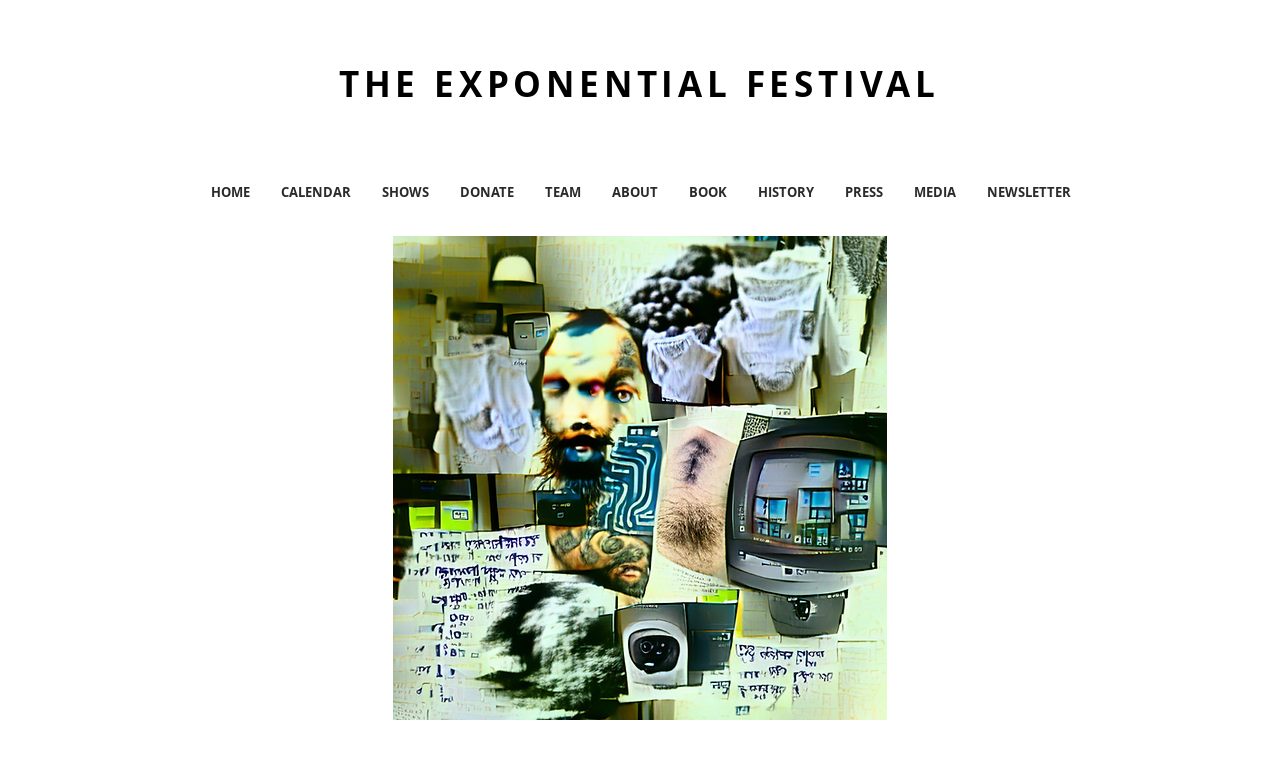

--- FILE ---
content_type: text/html; charset=UTF-8
request_url: https://www.theexponentialfestival.org/artificialmanintelligence
body_size: 142436
content:
<!DOCTYPE html>
<html lang="en">
<head>
  
  <!-- SEO Tags -->
  <title>Artificial (Man) Intelligence | Exponential</title>
  <link rel="canonical" href="https://www.theexponentialfestival.org/artificialmanintelligence"/>
  <meta property="og:title" content="Artificial (Man) Intelligence | Exponential"/>
  <meta property="og:image" content="https://static.wixstatic.com/media/521463_c7efd6dbf60b4c8fb202b64de1d71933%7Emv2.jpg/v1/fit/w_2500,h_1330,al_c/521463_c7efd6dbf60b4c8fb202b64de1d71933%7Emv2.jpg"/>
  <meta property="og:image:width" content="2500"/>
  <meta property="og:image:height" content="1330"/>
  <meta property="og:url" content="https://www.theexponentialfestival.org/artificialmanintelligence"/>
  <meta property="og:site_name" content="Exponential"/>
  <meta property="og:type" content="website"/>
  <meta name="fb_admins_meta_tag" content="exponentialfestival"/>
  <meta property="fb:admins" content="exponentialfestival"/>
  <meta name="twitter:card" content="summary_large_image"/>
  <meta name="twitter:title" content="Artificial (Man) Intelligence | Exponential"/>
  <meta name="twitter:image" content="https://static.wixstatic.com/media/521463_c7efd6dbf60b4c8fb202b64de1d71933%7Emv2.jpg/v1/fit/w_2500,h_1330,al_c/521463_c7efd6dbf60b4c8fb202b64de1d71933%7Emv2.jpg"/>

  
  <meta charset='utf-8'>
  <meta name="viewport" content="width=device-width, initial-scale=1" id="wixDesktopViewport" />
  <meta http-equiv="X-UA-Compatible" content="IE=edge">
  <meta name="generator" content="Wix.com Website Builder"/>

  <link rel="icon" sizes="192x192" href="https://static.wixstatic.com/media/521463_dd4f1e0d94c54162b6116e397f6633b9%7Emv2.jpg/v1/fill/w_192%2Ch_192%2Clg_1%2Cusm_0.66_1.00_0.01/521463_dd4f1e0d94c54162b6116e397f6633b9%7Emv2.jpg" type="image/jpeg"/>
  <link rel="shortcut icon" href="https://static.wixstatic.com/media/521463_dd4f1e0d94c54162b6116e397f6633b9%7Emv2.jpg/v1/fill/w_192%2Ch_192%2Clg_1%2Cusm_0.66_1.00_0.01/521463_dd4f1e0d94c54162b6116e397f6633b9%7Emv2.jpg" type="image/jpeg"/>
  <link rel="apple-touch-icon" href="https://static.wixstatic.com/media/521463_dd4f1e0d94c54162b6116e397f6633b9%7Emv2.jpg/v1/fill/w_180%2Ch_180%2Clg_1%2Cusm_0.66_1.00_0.01/521463_dd4f1e0d94c54162b6116e397f6633b9%7Emv2.jpg" type="image/jpeg"/>

  <!-- Safari Pinned Tab Icon -->
  <!-- <link rel="mask-icon" href="https://static.wixstatic.com/media/521463_dd4f1e0d94c54162b6116e397f6633b9%7Emv2.jpg/v1/fill/w_192%2Ch_192%2Clg_1%2Cusm_0.66_1.00_0.01/521463_dd4f1e0d94c54162b6116e397f6633b9%7Emv2.jpg"> -->

  <!-- Original trials -->
  


  <!-- Segmenter Polyfill -->
  <script>
    if (!window.Intl || !window.Intl.Segmenter) {
      (function() {
        var script = document.createElement('script');
        script.src = 'https://static.parastorage.com/unpkg/@formatjs/intl-segmenter@11.7.10/polyfill.iife.js';
        document.head.appendChild(script);
      })();
    }
  </script>

  <!-- Legacy Polyfills -->
  <script nomodule="" src="https://static.parastorage.com/unpkg/core-js-bundle@3.2.1/minified.js"></script>
  <script nomodule="" src="https://static.parastorage.com/unpkg/focus-within-polyfill@5.0.9/dist/focus-within-polyfill.js"></script>

  <!-- Performance API Polyfills -->
  <script>
  (function () {
    var noop = function noop() {};
    if ("performance" in window === false) {
      window.performance = {};
    }
    window.performance.mark = performance.mark || noop;
    window.performance.measure = performance.measure || noop;
    if ("now" in window.performance === false) {
      var nowOffset = Date.now();
      if (performance.timing && performance.timing.navigationStart) {
        nowOffset = performance.timing.navigationStart;
      }
      window.performance.now = function now() {
        return Date.now() - nowOffset;
      };
    }
  })();
  </script>

  <!-- Globals Definitions -->
  <script>
    (function () {
      var now = Date.now()
      window.initialTimestamps = {
        initialTimestamp: now,
        initialRequestTimestamp: Math.round(performance.timeOrigin ? performance.timeOrigin : now - performance.now())
      }

      window.thunderboltTag = "QA_READY"
      window.thunderboltVersion = "1.16667.0"
    })();
  </script>

  <!-- Essential Viewer Model -->
  <script type="application/json" id="wix-essential-viewer-model">{"fleetConfig":{"fleetName":"thunderbolt-seo-renderer-gradual","type":"Rollout","code":1},"mode":{"qa":false,"enableTestApi":false,"debug":false,"ssrIndicator":false,"ssrOnly":false,"siteAssetsFallback":"enable","versionIndicator":false},"componentsLibrariesTopology":[{"artifactId":"editor-elements","namespace":"wixui","url":"https:\/\/static.parastorage.com\/services\/editor-elements\/1.14782.0"},{"artifactId":"editor-elements","namespace":"dsgnsys","url":"https:\/\/static.parastorage.com\/services\/editor-elements\/1.14782.0"}],"siteFeaturesConfigs":{"sessionManager":{"isRunningInDifferentSiteContext":false}},"language":{"userLanguage":"en"},"siteAssets":{"clientTopology":{"mediaRootUrl":"https:\/\/static.wixstatic.com","staticMediaUrl":"https:\/\/static.wixstatic.com\/media","moduleRepoUrl":"https:\/\/static.parastorage.com\/unpkg","fileRepoUrl":"https:\/\/static.parastorage.com\/services","viewerAppsUrl":"https:\/\/viewer-apps.parastorage.com","viewerAssetsUrl":"https:\/\/viewer-assets.parastorage.com","siteAssetsUrl":"https:\/\/siteassets.parastorage.com","pageJsonServerUrls":["https:\/\/pages.parastorage.com","https:\/\/staticorigin.wixstatic.com","https:\/\/www.theexponentialfestival.org","https:\/\/fallback.wix.com\/wix-html-editor-pages-webapp\/page"],"pathOfTBModulesInFileRepoForFallback":"wix-thunderbolt\/dist\/"}},"siteFeatures":["appMonitoring","assetsLoader","builderContextProviders","builderModuleLoader","businessLogger","captcha","clickHandlerRegistrar","commonConfig","componentsLoader","componentsRegistry","consentPolicy","cyclicTabbing","domSelectors","dynamicPages","environmentWixCodeSdk","environment","lightbox","locationWixCodeSdk","mpaNavigation","navigationManager","navigationPhases","ooi","pages","panorama","renderer","reporter","routerFetch","router","scrollRestoration","seoWixCodeSdk","seo","sessionManager","siteMembersWixCodeSdk","siteMembers","siteScrollBlocker","siteWixCodeSdk","speculationRules","ssrCache","stores","structureApi","thunderboltInitializer","tpaCommons","translations","usedPlatformApis","warmupData","windowMessageRegistrar","windowWixCodeSdk","wixCustomElementComponent","wixEmbedsApi","componentsReact","platform"],"site":{"externalBaseUrl":"https:\/\/www.theexponentialfestival.org","isSEO":true},"media":{"staticMediaUrl":"https:\/\/static.wixstatic.com\/media","mediaRootUrl":"https:\/\/static.wixstatic.com\/","staticVideoUrl":"https:\/\/video.wixstatic.com\/"},"requestUrl":"https:\/\/www.theexponentialfestival.org\/artificialmanintelligence","rollout":{"siteAssetsVersionsRollout":false,"isDACRollout":0,"isTBRollout":true},"commonConfig":{"brand":"wix","host":"VIEWER","bsi":"","consentPolicy":{},"consentPolicyHeader":{},"siteRevision":"5956","renderingFlow":"NONE","language":"en","locale":"en"},"interactionSampleRatio":0.01,"dynamicModelUrl":"https:\/\/www.theexponentialfestival.org\/_api\/v2\/dynamicmodel","accessTokensUrl":"https:\/\/www.theexponentialfestival.org\/_api\/v1\/access-tokens","isExcludedFromSecurityExperiments":false,"experiments":{"specs.thunderbolt.hardenFetchAndXHR":true,"specs.thunderbolt.securityExperiments":true}}</script>
  <script>window.viewerModel = JSON.parse(document.getElementById('wix-essential-viewer-model').textContent)</script>

  <script>
    window.commonConfig = viewerModel.commonConfig
  </script>

  
  <!-- BEGIN handleAccessTokens bundle -->

  <script data-url="https://static.parastorage.com/services/wix-thunderbolt/dist/handleAccessTokens.inline.4f2f9a53.bundle.min.js">(()=>{"use strict";function e(e){let{context:o,property:r,value:n,enumerable:i=!0}=e,c=e.get,l=e.set;if(!r||void 0===n&&!c&&!l)return new Error("property and value are required");let a=o||globalThis,s=a?.[r],u={};if(void 0!==n)u.value=n;else{if(c){let e=t(c);e&&(u.get=e)}if(l){let e=t(l);e&&(u.set=e)}}let p={...u,enumerable:i||!1,configurable:!1};void 0!==n&&(p.writable=!1);try{Object.defineProperty(a,r,p)}catch(e){return e instanceof TypeError?s:e}return s}function t(e,t){return"function"==typeof e?e:!0===e?.async&&"function"==typeof e.func?t?async function(t){return e.func(t)}:async function(){return e.func()}:"function"==typeof e?.func?e.func:void 0}try{e({property:"strictDefine",value:e})}catch{}try{e({property:"defineStrictObject",value:r})}catch{}try{e({property:"defineStrictMethod",value:n})}catch{}var o=["toString","toLocaleString","valueOf","constructor","prototype"];function r(t){let{context:n,property:c,propertiesToExclude:l=[],skipPrototype:a=!1,hardenPrototypePropertiesToExclude:s=[]}=t;if(!c)return new Error("property is required");let u=(n||globalThis)[c],p={},f=i(n,c);u&&("object"==typeof u||"function"==typeof u)&&Reflect.ownKeys(u).forEach(t=>{if(!l.includes(t)&&!o.includes(t)){let o=i(u,t);if(o&&(o.writable||o.configurable)){let{value:r,get:n,set:i,enumerable:c=!1}=o,l={};void 0!==r?l.value=r:n?l.get=n:i&&(l.set=i);try{let o=e({context:u,property:t,...l,enumerable:c});p[t]=o}catch(e){if(!(e instanceof TypeError))throw e;try{p[t]=o.value||o.get||o.set}catch{}}}}});let d={originalObject:u,originalProperties:p};if(!a&&void 0!==u?.prototype){let e=r({context:u,property:"prototype",propertiesToExclude:s,skipPrototype:!0});e instanceof Error||(d.originalPrototype=e?.originalObject,d.originalPrototypeProperties=e?.originalProperties)}return e({context:n,property:c,value:u,enumerable:f?.enumerable}),d}function n(t,o){let r=(o||globalThis)[t],n=i(o||globalThis,t);return r&&n&&(n.writable||n.configurable)?(Object.freeze(r),e({context:globalThis,property:t,value:r})):r}function i(e,t){if(e&&t)try{return Reflect.getOwnPropertyDescriptor(e,t)}catch{return}}function c(e){if("string"!=typeof e)return e;try{return decodeURIComponent(e).toLowerCase().trim()}catch{return e.toLowerCase().trim()}}function l(e,t){let o="";if("string"==typeof e)o=e.split("=")[0]?.trim()||"";else{if(!e||"string"!=typeof e.name)return!1;o=e.name}return t.has(c(o)||"")}function a(e,t){let o;return o="string"==typeof e?e.split(";").map(e=>e.trim()).filter(e=>e.length>0):e||[],o.filter(e=>!l(e,t))}var s=null;function u(){return null===s&&(s=typeof Document>"u"?void 0:Object.getOwnPropertyDescriptor(Document.prototype,"cookie")),s}function p(t,o){if(!globalThis?.cookieStore)return;let r=globalThis.cookieStore.get.bind(globalThis.cookieStore),n=globalThis.cookieStore.getAll.bind(globalThis.cookieStore),i=globalThis.cookieStore.set.bind(globalThis.cookieStore),c=globalThis.cookieStore.delete.bind(globalThis.cookieStore);return e({context:globalThis.CookieStore.prototype,property:"get",value:async function(e){return l(("string"==typeof e?e:e.name)||"",t)?null:r.call(this,e)},enumerable:!0}),e({context:globalThis.CookieStore.prototype,property:"getAll",value:async function(){return a(await n.apply(this,Array.from(arguments)),t)},enumerable:!0}),e({context:globalThis.CookieStore.prototype,property:"set",value:async function(){let e=Array.from(arguments);if(!l(1===e.length?e[0].name:e[0],t))return i.apply(this,e);o&&console.warn(o)},enumerable:!0}),e({context:globalThis.CookieStore.prototype,property:"delete",value:async function(){let e=Array.from(arguments);if(!l(1===e.length?e[0].name:e[0],t))return c.apply(this,e)},enumerable:!0}),e({context:globalThis.cookieStore,property:"prototype",value:globalThis.CookieStore.prototype,enumerable:!1}),e({context:globalThis,property:"cookieStore",value:globalThis.cookieStore,enumerable:!0}),{get:r,getAll:n,set:i,delete:c}}var f=["TextEncoder","TextDecoder","XMLHttpRequestEventTarget","EventTarget","URL","JSON","Reflect","Object","Array","Map","Set","WeakMap","WeakSet","Promise","Symbol","Error"],d=["addEventListener","removeEventListener","dispatchEvent","encodeURI","encodeURIComponent","decodeURI","decodeURIComponent"];const y=(e,t)=>{try{const o=t?t.get.call(document):document.cookie;return o.split(";").map(e=>e.trim()).filter(t=>t?.startsWith(e))[0]?.split("=")[1]}catch(e){return""}},g=(e="",t="",o="/")=>`${e}=; ${t?`domain=${t};`:""} max-age=0; path=${o}; expires=Thu, 01 Jan 1970 00:00:01 GMT`;function m(){(function(){if("undefined"!=typeof window){const e=performance.getEntriesByType("navigation")[0];return"back_forward"===(e?.type||"")}return!1})()&&function(){const{counter:e}=function(){const e=b("getItem");if(e){const[t,o]=e.split("-"),r=o?parseInt(o,10):0;if(r>=3){const e=t?Number(t):0;if(Date.now()-e>6e4)return{counter:0}}return{counter:r}}return{counter:0}}();e<3?(!function(e=1){b("setItem",`${Date.now()}-${e}`)}(e+1),window.location.reload()):console.error("ATS: Max reload attempts reached")}()}function b(e,t){try{return sessionStorage[e]("reload",t||"")}catch(e){console.error("ATS: Error calling sessionStorage:",e)}}const h="client-session-bind",v="sec-fetch-unsupported",{experiments:w}=window.viewerModel,T=[h,"client-binding",v,"svSession","smSession","server-session-bind","wixSession2","wixSession3"].map(e=>e.toLowerCase()),{cookie:S}=function(t,o){let r=new Set(t);return e({context:document,property:"cookie",set:{func:e=>function(e,t,o,r){let n=u(),i=c(t.split(";")[0]||"")||"";[...o].every(e=>!i.startsWith(e.toLowerCase()))&&n?.set?n.set.call(e,t):r&&console.warn(r)}(document,e,r,o)},get:{func:()=>function(e,t){let o=u();if(!o?.get)throw new Error("Cookie descriptor or getter not available");return a(o.get.call(e),t).join("; ")}(document,r)},enumerable:!0}),{cookieStore:p(r,o),cookie:u()}}(T),k="tbReady",x="security_overrideGlobals",{experiments:E,siteFeaturesConfigs:C,accessTokensUrl:P}=window.viewerModel,R=P,M={},O=(()=>{const e=y(h,S);if(w["specs.thunderbolt.browserCacheReload"]){y(v,S)||e?b("removeItem"):m()}return(()=>{const e=g(h),t=g(h,location.hostname);S.set.call(document,e),S.set.call(document,t)})(),e})();O&&(M["client-binding"]=O);const D=fetch;addEventListener(k,function e(t){const{logger:o}=t.detail;try{window.tb.init({fetch:D,fetchHeaders:M})}catch(e){const t=new Error("TB003");o.meter(`${x}_${t.message}`,{paramsOverrides:{errorType:x,eventString:t.message}}),window?.viewerModel?.mode.debug&&console.error(e)}finally{removeEventListener(k,e)}}),E["specs.thunderbolt.hardenFetchAndXHR"]||(window.fetchDynamicModel=()=>C.sessionManager.isRunningInDifferentSiteContext?Promise.resolve({}):fetch(R,{credentials:"same-origin",headers:M}).then(function(e){if(!e.ok)throw new Error(`[${e.status}]${e.statusText}`);return e.json()}),window.dynamicModelPromise=window.fetchDynamicModel())})();
//# sourceMappingURL=https://static.parastorage.com/services/wix-thunderbolt/dist/handleAccessTokens.inline.4f2f9a53.bundle.min.js.map</script>

<!-- END handleAccessTokens bundle -->

<!-- BEGIN overrideGlobals bundle -->

<script data-url="https://static.parastorage.com/services/wix-thunderbolt/dist/overrideGlobals.inline.ec13bfcf.bundle.min.js">(()=>{"use strict";function e(e){let{context:r,property:o,value:n,enumerable:i=!0}=e,c=e.get,a=e.set;if(!o||void 0===n&&!c&&!a)return new Error("property and value are required");let l=r||globalThis,u=l?.[o],s={};if(void 0!==n)s.value=n;else{if(c){let e=t(c);e&&(s.get=e)}if(a){let e=t(a);e&&(s.set=e)}}let p={...s,enumerable:i||!1,configurable:!1};void 0!==n&&(p.writable=!1);try{Object.defineProperty(l,o,p)}catch(e){return e instanceof TypeError?u:e}return u}function t(e,t){return"function"==typeof e?e:!0===e?.async&&"function"==typeof e.func?t?async function(t){return e.func(t)}:async function(){return e.func()}:"function"==typeof e?.func?e.func:void 0}try{e({property:"strictDefine",value:e})}catch{}try{e({property:"defineStrictObject",value:o})}catch{}try{e({property:"defineStrictMethod",value:n})}catch{}var r=["toString","toLocaleString","valueOf","constructor","prototype"];function o(t){let{context:n,property:c,propertiesToExclude:a=[],skipPrototype:l=!1,hardenPrototypePropertiesToExclude:u=[]}=t;if(!c)return new Error("property is required");let s=(n||globalThis)[c],p={},f=i(n,c);s&&("object"==typeof s||"function"==typeof s)&&Reflect.ownKeys(s).forEach(t=>{if(!a.includes(t)&&!r.includes(t)){let r=i(s,t);if(r&&(r.writable||r.configurable)){let{value:o,get:n,set:i,enumerable:c=!1}=r,a={};void 0!==o?a.value=o:n?a.get=n:i&&(a.set=i);try{let r=e({context:s,property:t,...a,enumerable:c});p[t]=r}catch(e){if(!(e instanceof TypeError))throw e;try{p[t]=r.value||r.get||r.set}catch{}}}}});let d={originalObject:s,originalProperties:p};if(!l&&void 0!==s?.prototype){let e=o({context:s,property:"prototype",propertiesToExclude:u,skipPrototype:!0});e instanceof Error||(d.originalPrototype=e?.originalObject,d.originalPrototypeProperties=e?.originalProperties)}return e({context:n,property:c,value:s,enumerable:f?.enumerable}),d}function n(t,r){let o=(r||globalThis)[t],n=i(r||globalThis,t);return o&&n&&(n.writable||n.configurable)?(Object.freeze(o),e({context:globalThis,property:t,value:o})):o}function i(e,t){if(e&&t)try{return Reflect.getOwnPropertyDescriptor(e,t)}catch{return}}function c(e){if("string"!=typeof e)return e;try{return decodeURIComponent(e).toLowerCase().trim()}catch{return e.toLowerCase().trim()}}function a(e,t){return e instanceof Headers?e.forEach((r,o)=>{l(o,t)||e.delete(o)}):Object.keys(e).forEach(r=>{l(r,t)||delete e[r]}),e}function l(e,t){return!t.has(c(e)||"")}function u(e,t){let r=!0,o=function(e){let t,r;if(globalThis.Request&&e instanceof Request)t=e.url;else{if("function"!=typeof e?.toString)throw new Error("Unsupported type for url");t=e.toString()}try{return new URL(t).pathname}catch{return r=t.replace(/#.+/gi,"").split("?").shift(),r.startsWith("/")?r:`/${r}`}}(e),n=c(o);return n&&t.some(e=>n.includes(e))&&(r=!1),r}function s(t,r,o){let n=fetch,i=XMLHttpRequest,c=new Set(r);function s(){let e=new i,r=e.open,n=e.setRequestHeader;return e.open=function(){let n=Array.from(arguments),i=n[1];if(n.length<2||u(i,t))return r.apply(e,n);throw new Error(o||`Request not allowed for path ${i}`)},e.setRequestHeader=function(t,r){l(decodeURIComponent(t),c)&&n.call(e,t,r)},e}return e({property:"fetch",value:function(){let e=function(e,t){return globalThis.Request&&e[0]instanceof Request&&e[0]?.headers?a(e[0].headers,t):e[1]?.headers&&a(e[1].headers,t),e}(arguments,c);return u(arguments[0],t)?n.apply(globalThis,Array.from(e)):new Promise((e,t)=>{t(new Error(o||`Request not allowed for path ${arguments[0]}`))})},enumerable:!0}),e({property:"XMLHttpRequest",value:s,enumerable:!0}),Object.keys(i).forEach(e=>{s[e]=i[e]}),{fetch:n,XMLHttpRequest:i}}var p=["TextEncoder","TextDecoder","XMLHttpRequestEventTarget","EventTarget","URL","JSON","Reflect","Object","Array","Map","Set","WeakMap","WeakSet","Promise","Symbol","Error"],f=["addEventListener","removeEventListener","dispatchEvent","encodeURI","encodeURIComponent","decodeURI","decodeURIComponent"];const d=function(){let t=globalThis.open,r=document.open;function o(e,r,o){let n="string"!=typeof e,i=t.call(window,e,r,o);return n||e&&function(e){return e.startsWith("//")&&/(?:[a-z0-9](?:[a-z0-9-]{0,61}[a-z0-9])?\.)+[a-z0-9][a-z0-9-]{0,61}[a-z0-9]/g.test(`${location.protocol}:${e}`)&&(e=`${location.protocol}${e}`),!e.startsWith("http")||new URL(e).hostname===location.hostname}(e)?{}:i}return e({property:"open",value:o,context:globalThis,enumerable:!0}),e({property:"open",value:function(e,t,n){return e?o(e,t,n):r.call(document,e||"",t||"",n||"")},context:document,enumerable:!0}),{open:t,documentOpen:r}},y=function(){let t=document.createElement,r=Element.prototype.setAttribute,o=Element.prototype.setAttributeNS;return e({property:"createElement",context:document,value:function(n,i){let a=t.call(document,n,i);if("iframe"===c(n)){e({property:"srcdoc",context:a,get:()=>"",set:()=>{console.warn("`srcdoc` is not allowed in iframe elements.")}});let t=function(e,t){"srcdoc"!==e.toLowerCase()?r.call(a,e,t):console.warn("`srcdoc` attribute is not allowed to be set.")},n=function(e,t,r){"srcdoc"!==t.toLowerCase()?o.call(a,e,t,r):console.warn("`srcdoc` attribute is not allowed to be set.")};a.setAttribute=t,a.setAttributeNS=n}return a},enumerable:!0}),{createElement:t,setAttribute:r,setAttributeNS:o}},m=["client-binding"],b=["/_api/v1/access-tokens","/_api/v2/dynamicmodel","/_api/one-app-session-web/v3/businesses"],h=function(){let t=setTimeout,r=setInterval;return o("setTimeout",0,globalThis),o("setInterval",0,globalThis),{setTimeout:t,setInterval:r};function o(t,r,o){let n=o||globalThis,i=n[t];if(!i||"function"!=typeof i)throw new Error(`Function ${t} not found or is not a function`);e({property:t,value:function(){let e=Array.from(arguments);if("string"!=typeof e[r])return i.apply(n,e);console.warn(`Calling ${t} with a String Argument at index ${r} is not allowed`)},context:o,enumerable:!0})}},v=function(){if(navigator&&"serviceWorker"in navigator){let t=navigator.serviceWorker.register;return e({context:navigator.serviceWorker,property:"register",value:function(){console.log("Service worker registration is not allowed")},enumerable:!0}),{register:t}}return{}};performance.mark("overrideGlobals started");const{isExcludedFromSecurityExperiments:g,experiments:w}=window.viewerModel,E=!g&&w["specs.thunderbolt.securityExperiments"];try{d(),E&&y(),w["specs.thunderbolt.hardenFetchAndXHR"]&&E&&s(b,m),v(),(e=>{let t=[],r=[];r=r.concat(["TextEncoder","TextDecoder"]),e&&(r=r.concat(["XMLHttpRequestEventTarget","EventTarget"])),r=r.concat(["URL","JSON"]),e&&(t=t.concat(["addEventListener","removeEventListener"])),t=t.concat(["encodeURI","encodeURIComponent","decodeURI","decodeURIComponent"]),r=r.concat(["String","Number"]),e&&r.push("Object"),r=r.concat(["Reflect"]),t.forEach(e=>{n(e),["addEventListener","removeEventListener"].includes(e)&&n(e,document)}),r.forEach(e=>{o({property:e})})})(E),E&&h()}catch(e){window?.viewerModel?.mode.debug&&console.error(e);const t=new Error("TB006");window.fedops?.reportError(t,"security_overrideGlobals"),window.Sentry?window.Sentry.captureException(t):globalThis.defineStrictProperty("sentryBuffer",[t],window,!1)}performance.mark("overrideGlobals ended")})();
//# sourceMappingURL=https://static.parastorage.com/services/wix-thunderbolt/dist/overrideGlobals.inline.ec13bfcf.bundle.min.js.map</script>

<!-- END overrideGlobals bundle -->


  
  <script>
    window.commonConfig = viewerModel.commonConfig

	
  </script>

  <!-- Initial CSS -->
  <style data-url="https://static.parastorage.com/services/wix-thunderbolt/dist/main.347af09f.min.css">@keyframes slide-horizontal-new{0%{transform:translateX(100%)}}@keyframes slide-horizontal-old{80%{opacity:1}to{opacity:0;transform:translateX(-100%)}}@keyframes slide-vertical-new{0%{transform:translateY(-100%)}}@keyframes slide-vertical-old{80%{opacity:1}to{opacity:0;transform:translateY(100%)}}@keyframes out-in-new{0%{opacity:0}}@keyframes out-in-old{to{opacity:0}}:root:active-view-transition{view-transition-name:none}::view-transition{pointer-events:none}:root:active-view-transition::view-transition-new(page-group),:root:active-view-transition::view-transition-old(page-group){animation-duration:.6s;cursor:wait;pointer-events:all}:root:active-view-transition-type(SlideHorizontal)::view-transition-old(page-group){animation:slide-horizontal-old .6s cubic-bezier(.83,0,.17,1) forwards;mix-blend-mode:normal}:root:active-view-transition-type(SlideHorizontal)::view-transition-new(page-group){animation:slide-horizontal-new .6s cubic-bezier(.83,0,.17,1) backwards;mix-blend-mode:normal}:root:active-view-transition-type(SlideVertical)::view-transition-old(page-group){animation:slide-vertical-old .6s cubic-bezier(.83,0,.17,1) forwards;mix-blend-mode:normal}:root:active-view-transition-type(SlideVertical)::view-transition-new(page-group){animation:slide-vertical-new .6s cubic-bezier(.83,0,.17,1) backwards;mix-blend-mode:normal}:root:active-view-transition-type(OutIn)::view-transition-old(page-group){animation:out-in-old .35s cubic-bezier(.22,1,.36,1) forwards}:root:active-view-transition-type(OutIn)::view-transition-new(page-group){animation:out-in-new .35s cubic-bezier(.64,0,.78,0) .35s backwards}@media(prefers-reduced-motion:reduce){::view-transition-group(*),::view-transition-new(*),::view-transition-old(*){animation:none!important}}body,html{background:transparent;border:0;margin:0;outline:0;padding:0;vertical-align:baseline}body{--scrollbar-width:0px;font-family:Arial,Helvetica,sans-serif;font-size:10px}body,html{height:100%}body{overflow-x:auto;overflow-y:scroll}body:not(.responsive) #site-root{min-width:var(--site-width);width:100%}body:not([data-js-loaded]) [data-hide-prejs]{visibility:hidden}interact-element{display:contents}#SITE_CONTAINER{position:relative}:root{--one-unit:1vw;--section-max-width:9999px;--spx-stopper-max:9999px;--spx-stopper-min:0px;--browser-zoom:1}@supports(-webkit-appearance:none) and (stroke-color:transparent){:root{--safari-sticky-fix:opacity;--experimental-safari-sticky-fix:translateZ(0)}}@supports(container-type:inline-size){:root{--one-unit:1cqw}}[id^=oldHoverBox-]{mix-blend-mode:plus-lighter;transition:opacity .5s ease,visibility .5s ease}[data-mesh-id$=inlineContent-gridContainer]:has(>[id^=oldHoverBox-]){isolation:isolate}</style>
<style data-url="https://static.parastorage.com/services/wix-thunderbolt/dist/main.renderer.9cb0985f.min.css">a,abbr,acronym,address,applet,b,big,blockquote,button,caption,center,cite,code,dd,del,dfn,div,dl,dt,em,fieldset,font,footer,form,h1,h2,h3,h4,h5,h6,header,i,iframe,img,ins,kbd,label,legend,li,nav,object,ol,p,pre,q,s,samp,section,small,span,strike,strong,sub,sup,table,tbody,td,tfoot,th,thead,title,tr,tt,u,ul,var{background:transparent;border:0;margin:0;outline:0;padding:0;vertical-align:baseline}input,select,textarea{box-sizing:border-box;font-family:Helvetica,Arial,sans-serif}ol,ul{list-style:none}blockquote,q{quotes:none}ins{text-decoration:none}del{text-decoration:line-through}table{border-collapse:collapse;border-spacing:0}a{cursor:pointer;text-decoration:none}.testStyles{overflow-y:hidden}.reset-button{-webkit-appearance:none;background:none;border:0;color:inherit;font:inherit;line-height:normal;outline:0;overflow:visible;padding:0;-webkit-user-select:none;-moz-user-select:none;-ms-user-select:none}:focus{outline:none}body.device-mobile-optimized:not(.disable-site-overflow){overflow-x:hidden;overflow-y:scroll}body.device-mobile-optimized:not(.responsive) #SITE_CONTAINER{margin-left:auto;margin-right:auto;overflow-x:visible;position:relative;width:320px}body.device-mobile-optimized:not(.responsive):not(.blockSiteScrolling) #SITE_CONTAINER{margin-top:0}body.device-mobile-optimized>*{max-width:100%!important}body.device-mobile-optimized #site-root{overflow-x:hidden;overflow-y:hidden}@supports(overflow:clip){body.device-mobile-optimized #site-root{overflow-x:clip;overflow-y:clip}}body.device-mobile-non-optimized #SITE_CONTAINER #site-root{overflow-x:clip;overflow-y:clip}body.device-mobile-non-optimized.fullScreenMode{background-color:#5f6360}body.device-mobile-non-optimized.fullScreenMode #MOBILE_ACTIONS_MENU,body.device-mobile-non-optimized.fullScreenMode #SITE_BACKGROUND,body.device-mobile-non-optimized.fullScreenMode #site-root,body.fullScreenMode #WIX_ADS{visibility:hidden}body.fullScreenMode{overflow-x:hidden!important;overflow-y:hidden!important}body.fullScreenMode.device-mobile-optimized #TINY_MENU{opacity:0;pointer-events:none}body.fullScreenMode-scrollable.device-mobile-optimized{overflow-x:hidden!important;overflow-y:auto!important}body.fullScreenMode-scrollable.device-mobile-optimized #masterPage,body.fullScreenMode-scrollable.device-mobile-optimized #site-root{overflow-x:hidden!important;overflow-y:hidden!important}body.fullScreenMode-scrollable.device-mobile-optimized #SITE_BACKGROUND,body.fullScreenMode-scrollable.device-mobile-optimized #masterPage{height:auto!important}body.fullScreenMode-scrollable.device-mobile-optimized #masterPage.mesh-layout{height:0!important}body.blockSiteScrolling,body.siteScrollingBlocked{position:fixed;width:100%}body.blockSiteScrolling #SITE_CONTAINER{margin-top:calc(var(--blocked-site-scroll-margin-top)*-1)}#site-root{margin:0 auto;min-height:100%;position:relative;top:var(--wix-ads-height)}#site-root img:not([src]){visibility:hidden}#site-root svg img:not([src]){visibility:visible}.auto-generated-link{color:inherit}#SCROLL_TO_BOTTOM,#SCROLL_TO_TOP{height:0}.has-click-trigger{cursor:pointer}.fullScreenOverlay{bottom:0;display:flex;justify-content:center;left:0;overflow-y:hidden;position:fixed;right:0;top:-60px;z-index:1005}.fullScreenOverlay>.fullScreenOverlayContent{bottom:0;left:0;margin:0 auto;overflow:hidden;position:absolute;right:0;top:60px;transform:translateZ(0)}[data-mesh-id$=centeredContent],[data-mesh-id$=form],[data-mesh-id$=inlineContent]{pointer-events:none;position:relative}[data-mesh-id$=-gridWrapper],[data-mesh-id$=-rotated-wrapper]{pointer-events:none}[data-mesh-id$=-gridContainer]>*,[data-mesh-id$=-rotated-wrapper]>*,[data-mesh-id$=inlineContent]>:not([data-mesh-id$=-gridContainer]){pointer-events:auto}.device-mobile-optimized #masterPage.mesh-layout #SOSP_CONTAINER_CUSTOM_ID{grid-area:2/1/3/2;-ms-grid-row:2;position:relative}#masterPage.mesh-layout{-ms-grid-rows:max-content max-content min-content max-content;-ms-grid-columns:100%;align-items:start;display:-ms-grid;display:grid;grid-template-columns:100%;grid-template-rows:max-content max-content min-content max-content;justify-content:stretch}#masterPage.mesh-layout #PAGES_CONTAINER,#masterPage.mesh-layout #SITE_FOOTER-placeholder,#masterPage.mesh-layout #SITE_FOOTER_WRAPPER,#masterPage.mesh-layout #SITE_HEADER-placeholder,#masterPage.mesh-layout #SITE_HEADER_WRAPPER,#masterPage.mesh-layout #SOSP_CONTAINER_CUSTOM_ID[data-state~=mobileView],#masterPage.mesh-layout #soapAfterPagesContainer,#masterPage.mesh-layout #soapBeforePagesContainer{-ms-grid-row-align:start;-ms-grid-column-align:start;-ms-grid-column:1}#masterPage.mesh-layout #SITE_HEADER-placeholder,#masterPage.mesh-layout #SITE_HEADER_WRAPPER{grid-area:1/1/2/2;-ms-grid-row:1}#masterPage.mesh-layout #PAGES_CONTAINER,#masterPage.mesh-layout #soapAfterPagesContainer,#masterPage.mesh-layout #soapBeforePagesContainer{grid-area:3/1/4/2;-ms-grid-row:3}#masterPage.mesh-layout #soapAfterPagesContainer,#masterPage.mesh-layout #soapBeforePagesContainer{width:100%}#masterPage.mesh-layout #PAGES_CONTAINER{align-self:stretch}#masterPage.mesh-layout main#PAGES_CONTAINER{display:block}#masterPage.mesh-layout #SITE_FOOTER-placeholder,#masterPage.mesh-layout #SITE_FOOTER_WRAPPER{grid-area:4/1/5/2;-ms-grid-row:4}#masterPage.mesh-layout #SITE_PAGES,#masterPage.mesh-layout [data-mesh-id=PAGES_CONTAINERcenteredContent],#masterPage.mesh-layout [data-mesh-id=PAGES_CONTAINERinlineContent]{height:100%}#masterPage.mesh-layout.desktop>*{width:100%}#masterPage.mesh-layout #PAGES_CONTAINER,#masterPage.mesh-layout #SITE_FOOTER,#masterPage.mesh-layout #SITE_FOOTER_WRAPPER,#masterPage.mesh-layout #SITE_HEADER,#masterPage.mesh-layout #SITE_HEADER_WRAPPER,#masterPage.mesh-layout #SITE_PAGES,#masterPage.mesh-layout #masterPageinlineContent{position:relative}#masterPage.mesh-layout #SITE_HEADER{grid-area:1/1/2/2}#masterPage.mesh-layout #SITE_FOOTER{grid-area:4/1/5/2}#masterPage.mesh-layout.overflow-x-clip #SITE_FOOTER,#masterPage.mesh-layout.overflow-x-clip #SITE_HEADER{overflow-x:clip}[data-z-counter]{z-index:0}[data-z-counter="0"]{z-index:auto}.wixSiteProperties{-webkit-font-smoothing:antialiased;-moz-osx-font-smoothing:grayscale}:root{--wst-button-color-fill-primary:rgb(var(--color_48));--wst-button-color-border-primary:rgb(var(--color_49));--wst-button-color-text-primary:rgb(var(--color_50));--wst-button-color-fill-primary-hover:rgb(var(--color_51));--wst-button-color-border-primary-hover:rgb(var(--color_52));--wst-button-color-text-primary-hover:rgb(var(--color_53));--wst-button-color-fill-primary-disabled:rgb(var(--color_54));--wst-button-color-border-primary-disabled:rgb(var(--color_55));--wst-button-color-text-primary-disabled:rgb(var(--color_56));--wst-button-color-fill-secondary:rgb(var(--color_57));--wst-button-color-border-secondary:rgb(var(--color_58));--wst-button-color-text-secondary:rgb(var(--color_59));--wst-button-color-fill-secondary-hover:rgb(var(--color_60));--wst-button-color-border-secondary-hover:rgb(var(--color_61));--wst-button-color-text-secondary-hover:rgb(var(--color_62));--wst-button-color-fill-secondary-disabled:rgb(var(--color_63));--wst-button-color-border-secondary-disabled:rgb(var(--color_64));--wst-button-color-text-secondary-disabled:rgb(var(--color_65));--wst-color-fill-base-1:rgb(var(--color_36));--wst-color-fill-base-2:rgb(var(--color_37));--wst-color-fill-base-shade-1:rgb(var(--color_38));--wst-color-fill-base-shade-2:rgb(var(--color_39));--wst-color-fill-base-shade-3:rgb(var(--color_40));--wst-color-fill-accent-1:rgb(var(--color_41));--wst-color-fill-accent-2:rgb(var(--color_42));--wst-color-fill-accent-3:rgb(var(--color_43));--wst-color-fill-accent-4:rgb(var(--color_44));--wst-color-fill-background-primary:rgb(var(--color_11));--wst-color-fill-background-secondary:rgb(var(--color_12));--wst-color-text-primary:rgb(var(--color_15));--wst-color-text-secondary:rgb(var(--color_14));--wst-color-action:rgb(var(--color_18));--wst-color-disabled:rgb(var(--color_39));--wst-color-title:rgb(var(--color_45));--wst-color-subtitle:rgb(var(--color_46));--wst-color-line:rgb(var(--color_47));--wst-font-style-h2:var(--font_2);--wst-font-style-h3:var(--font_3);--wst-font-style-h4:var(--font_4);--wst-font-style-h5:var(--font_5);--wst-font-style-h6:var(--font_6);--wst-font-style-body-large:var(--font_7);--wst-font-style-body-medium:var(--font_8);--wst-font-style-body-small:var(--font_9);--wst-font-style-body-x-small:var(--font_10);--wst-color-custom-1:rgb(var(--color_13));--wst-color-custom-2:rgb(var(--color_16));--wst-color-custom-3:rgb(var(--color_17));--wst-color-custom-4:rgb(var(--color_19));--wst-color-custom-5:rgb(var(--color_20));--wst-color-custom-6:rgb(var(--color_21));--wst-color-custom-7:rgb(var(--color_22));--wst-color-custom-8:rgb(var(--color_23));--wst-color-custom-9:rgb(var(--color_24));--wst-color-custom-10:rgb(var(--color_25));--wst-color-custom-11:rgb(var(--color_26));--wst-color-custom-12:rgb(var(--color_27));--wst-color-custom-13:rgb(var(--color_28));--wst-color-custom-14:rgb(var(--color_29));--wst-color-custom-15:rgb(var(--color_30));--wst-color-custom-16:rgb(var(--color_31));--wst-color-custom-17:rgb(var(--color_32));--wst-color-custom-18:rgb(var(--color_33));--wst-color-custom-19:rgb(var(--color_34));--wst-color-custom-20:rgb(var(--color_35))}.wix-presets-wrapper{display:contents}</style>

  <meta name="format-detection" content="telephone=no">
  <meta name="skype_toolbar" content="skype_toolbar_parser_compatible">
  
  

  

  

  <!-- head performance data start -->
  
  <!-- head performance data end -->
  

    


    
<style data-href="https://static.parastorage.com/services/editor-elements-library/dist/thunderbolt/rb_wixui.thunderbolt_bootstrap.a1b00b19.min.css">.cwL6XW{cursor:pointer}.sNF2R0{opacity:0}.hLoBV3{transition:opacity var(--transition-duration) cubic-bezier(.37,0,.63,1)}.Rdf41z,.hLoBV3{opacity:1}.ftlZWo{transition:opacity var(--transition-duration) cubic-bezier(.37,0,.63,1)}.ATGlOr,.ftlZWo{opacity:0}.KQSXD0{transition:opacity var(--transition-duration) cubic-bezier(.64,0,.78,0)}.KQSXD0,.pagQKE{opacity:1}._6zG5H{opacity:0;transition:opacity var(--transition-duration) cubic-bezier(.22,1,.36,1)}.BB49uC{transform:translateX(100%)}.j9xE1V{transition:transform var(--transition-duration) cubic-bezier(.87,0,.13,1)}.ICs7Rs,.j9xE1V{transform:translateX(0)}.DxijZJ{transition:transform var(--transition-duration) cubic-bezier(.87,0,.13,1)}.B5kjYq,.DxijZJ{transform:translateX(-100%)}.cJijIV{transition:transform var(--transition-duration) cubic-bezier(.87,0,.13,1)}.cJijIV,.hOxaWM{transform:translateX(0)}.T9p3fN{transform:translateX(100%);transition:transform var(--transition-duration) cubic-bezier(.87,0,.13,1)}.qDxYJm{transform:translateY(100%)}.aA9V0P{transition:transform var(--transition-duration) cubic-bezier(.87,0,.13,1)}.YPXPAS,.aA9V0P{transform:translateY(0)}.Xf2zsA{transition:transform var(--transition-duration) cubic-bezier(.87,0,.13,1)}.Xf2zsA,.y7Kt7s{transform:translateY(-100%)}.EeUgMu{transition:transform var(--transition-duration) cubic-bezier(.87,0,.13,1)}.EeUgMu,.fdHrtm{transform:translateY(0)}.WIFaG4{transform:translateY(100%);transition:transform var(--transition-duration) cubic-bezier(.87,0,.13,1)}body:not(.responsive) .JsJXaX{overflow-x:clip}:root:active-view-transition .JsJXaX{view-transition-name:page-group}.AnQkDU{display:grid;grid-template-columns:1fr;grid-template-rows:1fr;height:100%}.AnQkDU>div{align-self:stretch!important;grid-area:1/1/2/2;justify-self:stretch!important}.StylableButton2545352419__root{-archetype:box;border:none;box-sizing:border-box;cursor:pointer;display:block;height:100%;min-height:10px;min-width:10px;padding:0;touch-action:manipulation;width:100%}.StylableButton2545352419__root[disabled]{pointer-events:none}.StylableButton2545352419__root:not(:hover):not([disabled]).StylableButton2545352419--hasBackgroundColor{background-color:var(--corvid-background-color)!important}.StylableButton2545352419__root:hover:not([disabled]).StylableButton2545352419--hasHoverBackgroundColor{background-color:var(--corvid-hover-background-color)!important}.StylableButton2545352419__root:not(:hover)[disabled].StylableButton2545352419--hasDisabledBackgroundColor{background-color:var(--corvid-disabled-background-color)!important}.StylableButton2545352419__root:not(:hover):not([disabled]).StylableButton2545352419--hasBorderColor{border-color:var(--corvid-border-color)!important}.StylableButton2545352419__root:hover:not([disabled]).StylableButton2545352419--hasHoverBorderColor{border-color:var(--corvid-hover-border-color)!important}.StylableButton2545352419__root:not(:hover)[disabled].StylableButton2545352419--hasDisabledBorderColor{border-color:var(--corvid-disabled-border-color)!important}.StylableButton2545352419__root.StylableButton2545352419--hasBorderRadius{border-radius:var(--corvid-border-radius)!important}.StylableButton2545352419__root.StylableButton2545352419--hasBorderWidth{border-width:var(--corvid-border-width)!important}.StylableButton2545352419__root:not(:hover):not([disabled]).StylableButton2545352419--hasColor,.StylableButton2545352419__root:not(:hover):not([disabled]).StylableButton2545352419--hasColor .StylableButton2545352419__label{color:var(--corvid-color)!important}.StylableButton2545352419__root:hover:not([disabled]).StylableButton2545352419--hasHoverColor,.StylableButton2545352419__root:hover:not([disabled]).StylableButton2545352419--hasHoverColor .StylableButton2545352419__label{color:var(--corvid-hover-color)!important}.StylableButton2545352419__root:not(:hover)[disabled].StylableButton2545352419--hasDisabledColor,.StylableButton2545352419__root:not(:hover)[disabled].StylableButton2545352419--hasDisabledColor .StylableButton2545352419__label{color:var(--corvid-disabled-color)!important}.StylableButton2545352419__link{-archetype:box;box-sizing:border-box;color:#000;text-decoration:none}.StylableButton2545352419__container{align-items:center;display:flex;flex-basis:auto;flex-direction:row;flex-grow:1;height:100%;justify-content:center;overflow:hidden;transition:all .2s ease,visibility 0s;width:100%}.StylableButton2545352419__label{-archetype:text;-controller-part-type:LayoutChildDisplayDropdown,LayoutFlexChildSpacing(first);max-width:100%;min-width:1.8em;overflow:hidden;text-align:center;text-overflow:ellipsis;transition:inherit;white-space:nowrap}.StylableButton2545352419__root.StylableButton2545352419--isMaxContent .StylableButton2545352419__label{text-overflow:unset}.StylableButton2545352419__root.StylableButton2545352419--isWrapText .StylableButton2545352419__label{min-width:10px;overflow-wrap:break-word;white-space:break-spaces;word-break:break-word}.StylableButton2545352419__icon{-archetype:icon;-controller-part-type:LayoutChildDisplayDropdown,LayoutFlexChildSpacing(last);flex-shrink:0;height:50px;min-width:1px;transition:inherit}.StylableButton2545352419__icon.StylableButton2545352419--override{display:block!important}.StylableButton2545352419__icon svg,.StylableButton2545352419__icon>span{display:flex;height:inherit;width:inherit}.StylableButton2545352419__root:not(:hover):not([disalbed]).StylableButton2545352419--hasIconColor .StylableButton2545352419__icon svg{fill:var(--corvid-icon-color)!important;stroke:var(--corvid-icon-color)!important}.StylableButton2545352419__root:hover:not([disabled]).StylableButton2545352419--hasHoverIconColor .StylableButton2545352419__icon svg{fill:var(--corvid-hover-icon-color)!important;stroke:var(--corvid-hover-icon-color)!important}.StylableButton2545352419__root:not(:hover)[disabled].StylableButton2545352419--hasDisabledIconColor .StylableButton2545352419__icon svg{fill:var(--corvid-disabled-icon-color)!important;stroke:var(--corvid-disabled-icon-color)!important}.aeyn4z{bottom:0;left:0;position:absolute;right:0;top:0}.qQrFOK{cursor:pointer}.VDJedC{-webkit-tap-highlight-color:rgba(0,0,0,0);fill:var(--corvid-fill-color,var(--fill));fill-opacity:var(--fill-opacity);stroke:var(--corvid-stroke-color,var(--stroke));stroke-opacity:var(--stroke-opacity);stroke-width:var(--stroke-width);filter:var(--drop-shadow,none);opacity:var(--opacity);transform:var(--flip)}.VDJedC,.VDJedC svg{bottom:0;left:0;position:absolute;right:0;top:0}.VDJedC svg{height:var(--svg-calculated-height,100%);margin:auto;padding:var(--svg-calculated-padding,0);width:var(--svg-calculated-width,100%)}.VDJedC svg:not([data-type=ugc]){overflow:visible}.l4CAhn *{vector-effect:non-scaling-stroke}.Z_l5lU{-webkit-text-size-adjust:100%;-moz-text-size-adjust:100%;text-size-adjust:100%}ol.font_100,ul.font_100{color:#080808;font-family:"Arial, Helvetica, sans-serif",serif;font-size:10px;font-style:normal;font-variant:normal;font-weight:400;letter-spacing:normal;line-height:normal;margin:0;text-decoration:none}ol.font_100 li,ul.font_100 li{margin-bottom:12px}ol.wix-list-text-align,ul.wix-list-text-align{list-style-position:inside}ol.wix-list-text-align h1,ol.wix-list-text-align h2,ol.wix-list-text-align h3,ol.wix-list-text-align h4,ol.wix-list-text-align h5,ol.wix-list-text-align h6,ol.wix-list-text-align p,ul.wix-list-text-align h1,ul.wix-list-text-align h2,ul.wix-list-text-align h3,ul.wix-list-text-align h4,ul.wix-list-text-align h5,ul.wix-list-text-align h6,ul.wix-list-text-align p{display:inline}.HQSswv{cursor:pointer}.yi6otz{clip:rect(0 0 0 0);border:0;height:1px;margin:-1px;overflow:hidden;padding:0;position:absolute;width:1px}.zQ9jDz [data-attr-richtext-marker=true]{display:block}.zQ9jDz [data-attr-richtext-marker=true] table{border-collapse:collapse;margin:15px 0;width:100%}.zQ9jDz [data-attr-richtext-marker=true] table td{padding:12px;position:relative}.zQ9jDz [data-attr-richtext-marker=true] table td:after{border-bottom:1px solid currentColor;border-left:1px solid currentColor;bottom:0;content:"";left:0;opacity:.2;position:absolute;right:0;top:0}.zQ9jDz [data-attr-richtext-marker=true] table tr td:last-child:after{border-right:1px solid currentColor}.zQ9jDz [data-attr-richtext-marker=true] table tr:first-child td:after{border-top:1px solid currentColor}@supports(-webkit-appearance:none) and (stroke-color:transparent){.qvSjx3>*>:first-child{vertical-align:top}}@supports(-webkit-touch-callout:none){.qvSjx3>*>:first-child{vertical-align:top}}.LkZBpT :is(p,h1,h2,h3,h4,h5,h6,ul,ol,span[data-attr-richtext-marker],blockquote,div) [class$=rich-text__text],.LkZBpT :is(p,h1,h2,h3,h4,h5,h6,ul,ol,span[data-attr-richtext-marker],blockquote,div)[class$=rich-text__text]{color:var(--corvid-color,currentColor)}.LkZBpT :is(p,h1,h2,h3,h4,h5,h6,ul,ol,span[data-attr-richtext-marker],blockquote,div) span[style*=color]{color:var(--corvid-color,currentColor)!important}.Kbom4H{direction:var(--text-direction);min-height:var(--min-height);min-width:var(--min-width)}.Kbom4H .upNqi2{word-wrap:break-word;height:100%;overflow-wrap:break-word;position:relative;width:100%}.Kbom4H .upNqi2 ul{list-style:disc inside}.Kbom4H .upNqi2 li{margin-bottom:12px}.MMl86N blockquote,.MMl86N div,.MMl86N h1,.MMl86N h2,.MMl86N h3,.MMl86N h4,.MMl86N h5,.MMl86N h6,.MMl86N p{letter-spacing:normal;line-height:normal}.gYHZuN{min-height:var(--min-height);min-width:var(--min-width)}.gYHZuN .upNqi2{word-wrap:break-word;height:100%;overflow-wrap:break-word;position:relative;width:100%}.gYHZuN .upNqi2 ol,.gYHZuN .upNqi2 ul{letter-spacing:normal;line-height:normal;margin-inline-start:.5em;padding-inline-start:1.3em}.gYHZuN .upNqi2 ul{list-style-type:disc}.gYHZuN .upNqi2 ol{list-style-type:decimal}.gYHZuN .upNqi2 ol ul,.gYHZuN .upNqi2 ul ul{line-height:normal;list-style-type:circle}.gYHZuN .upNqi2 ol ol ul,.gYHZuN .upNqi2 ol ul ul,.gYHZuN .upNqi2 ul ol ul,.gYHZuN .upNqi2 ul ul ul{line-height:normal;list-style-type:square}.gYHZuN .upNqi2 li{font-style:inherit;font-weight:inherit;letter-spacing:normal;line-height:inherit}.gYHZuN .upNqi2 h1,.gYHZuN .upNqi2 h2,.gYHZuN .upNqi2 h3,.gYHZuN .upNqi2 h4,.gYHZuN .upNqi2 h5,.gYHZuN .upNqi2 h6,.gYHZuN .upNqi2 p{letter-spacing:normal;line-height:normal;margin-block:0;margin:0}.gYHZuN .upNqi2 a{color:inherit}.MMl86N,.ku3DBC{word-wrap:break-word;direction:var(--text-direction);min-height:var(--min-height);min-width:var(--min-width);mix-blend-mode:var(--blendMode,normal);overflow-wrap:break-word;pointer-events:none;text-align:start;text-shadow:var(--textOutline,0 0 transparent),var(--textShadow,0 0 transparent);text-transform:var(--textTransform,"none")}.MMl86N>*,.ku3DBC>*{pointer-events:auto}.MMl86N li,.ku3DBC li{font-style:inherit;font-weight:inherit;letter-spacing:normal;line-height:inherit}.MMl86N ol,.MMl86N ul,.ku3DBC ol,.ku3DBC ul{letter-spacing:normal;line-height:normal;margin-inline-end:0;margin-inline-start:.5em}.MMl86N:not(.Vq6kJx) ol,.MMl86N:not(.Vq6kJx) ul,.ku3DBC:not(.Vq6kJx) ol,.ku3DBC:not(.Vq6kJx) ul{padding-inline-end:0;padding-inline-start:1.3em}.MMl86N ul,.ku3DBC ul{list-style-type:disc}.MMl86N ol,.ku3DBC ol{list-style-type:decimal}.MMl86N ol ul,.MMl86N ul ul,.ku3DBC ol ul,.ku3DBC ul ul{list-style-type:circle}.MMl86N ol ol ul,.MMl86N ol ul ul,.MMl86N ul ol ul,.MMl86N ul ul ul,.ku3DBC ol ol ul,.ku3DBC ol ul ul,.ku3DBC ul ol ul,.ku3DBC ul ul ul{list-style-type:square}.MMl86N blockquote,.MMl86N div,.MMl86N h1,.MMl86N h2,.MMl86N h3,.MMl86N h4,.MMl86N h5,.MMl86N h6,.MMl86N p,.ku3DBC blockquote,.ku3DBC div,.ku3DBC h1,.ku3DBC h2,.ku3DBC h3,.ku3DBC h4,.ku3DBC h5,.ku3DBC h6,.ku3DBC p{margin-block:0;margin:0}.MMl86N a,.ku3DBC a{color:inherit}.Vq6kJx li{margin-inline-end:0;margin-inline-start:1.3em}.Vd6aQZ{overflow:hidden;padding:0;pointer-events:none;white-space:nowrap}.mHZSwn{display:none}.lvxhkV{bottom:0;left:0;position:absolute;right:0;top:0;width:100%}.QJjwEo{transform:translateY(-100%);transition:.2s ease-in}.kdBXfh{transition:.2s}.MP52zt{opacity:0;transition:.2s ease-in}.MP52zt.Bhu9m5{z-index:-1!important}.LVP8Wf{opacity:1;transition:.2s}.VrZrC0{height:auto}.VrZrC0,.cKxVkc{position:relative;width:100%}:host(:not(.device-mobile-optimized)) .vlM3HR,body:not(.device-mobile-optimized) .vlM3HR{margin-left:calc((100% - var(--site-width))/2);width:var(--site-width)}.AT7o0U[data-focuscycled=active]{outline:1px solid transparent}.AT7o0U[data-focuscycled=active]:not(:focus-within){outline:2px solid transparent;transition:outline .01s ease}.AT7o0U .vlM3HR{bottom:0;left:0;position:absolute;right:0;top:0}.Tj01hh,.jhxvbR{display:block;height:100%;width:100%}.jhxvbR img{max-width:var(--wix-img-max-width,100%)}.jhxvbR[data-animate-blur] img{filter:blur(9px);transition:filter .8s ease-in}.jhxvbR[data-animate-blur] img[data-load-done]{filter:none}.WzbAF8{direction:var(--direction)}.WzbAF8 .mpGTIt .O6KwRn{display:var(--item-display);height:var(--item-size);margin-block:var(--item-margin-block);margin-inline:var(--item-margin-inline);width:var(--item-size)}.WzbAF8 .mpGTIt .O6KwRn:last-child{margin-block:0;margin-inline:0}.WzbAF8 .mpGTIt .O6KwRn .oRtuWN{display:block}.WzbAF8 .mpGTIt .O6KwRn .oRtuWN .YaS0jR{height:var(--item-size);width:var(--item-size)}.WzbAF8 .mpGTIt{height:100%;position:absolute;white-space:nowrap;width:100%}:host(.device-mobile-optimized) .WzbAF8 .mpGTIt,body.device-mobile-optimized .WzbAF8 .mpGTIt{white-space:normal}.big2ZD{display:grid;grid-template-columns:1fr;grid-template-rows:1fr;height:calc(100% - var(--wix-ads-height));left:0;margin-top:var(--wix-ads-height);position:fixed;top:0;width:100%}.SHHiV9,.big2ZD{pointer-events:none;z-index:var(--pinned-layer-in-container,var(--above-all-in-container))}</style>
<style data-href="https://static.parastorage.com/services/editor-elements-library/dist/thunderbolt/rb_wixui.thunderbolt[DropDownMenu_SolidColorMenuButtonSkin].3c6b3073.min.css">._pfxlW{clip-path:inset(50%);height:24px;position:absolute;width:24px}._pfxlW:active,._pfxlW:focus{clip-path:unset;right:0;top:50%;transform:translateY(-50%)}._pfxlW.RG3k61{transform:translateY(-50%) rotate(180deg)}.I2NxvL,.ULfND1{box-sizing:border-box;height:100%;overflow:visible;position:relative;width:auto}.I2NxvL[data-state~=header] a,.I2NxvL[data-state~=header] div,[data-state~=header].ULfND1 a,[data-state~=header].ULfND1 div{cursor:default!important}.I2NxvL .piclkP,.ULfND1 .piclkP{display:inline-block;height:100%;width:100%}.ULfND1{--display:inline-block;background-color:transparent;cursor:pointer;display:var(--display);transition:var(--trans,background-color .4s ease 0s)}.ULfND1 .ktxcLB{border-left:1px solid rgba(var(--sep,var(--color_15,color_15)),var(--alpha-sep,1));padding:0 var(--pad,5px)}.ULfND1 .JghqhY{color:rgb(var(--txt,var(--color_15,color_15)));display:inline-block;font:var(--fnt,var(--font_1));padding:0 10px;transition:var(--trans2,color .4s ease 0s)}.ULfND1[data-listposition=left]{border-radius:var(--rd,10px);border-bottom-right-radius:0;border-top-right-radius:0}.ULfND1[data-listposition=left] .ktxcLB{border:0;border-left:none}.ULfND1[data-listposition=right]{border-radius:var(--rd,10px);border-bottom-left-radius:0;border-top-left-radius:0}.ULfND1[data-listposition=lonely]{border-radius:var(--rd,10px)}.ULfND1[data-listposition=lonely] .ktxcLB{border:0}.ULfND1[data-state~=drop]{background-color:transparent;display:block;transition:var(--trans,background-color .4s ease 0s);width:100%}.ULfND1[data-state~=drop] .ktxcLB{border:0;border-top:1px solid rgba(var(--sep,var(--color_15,color_15)),var(--alpha-sep,1));padding:0;width:auto}.ULfND1[data-state~=drop] .JghqhY{padding:0 .5em}.ULfND1[data-listposition=top]{border-radius:var(--rdDrop,10px);border-bottom-left-radius:0;border-bottom-right-radius:0}.ULfND1[data-listposition=top] .ktxcLB{border:0}.ULfND1[data-listposition=bottom]{border-radius:var(--rdDrop,10px);border-top-left-radius:0;border-top-right-radius:0}.ULfND1[data-listposition=dropLonely]{border-radius:var(--rdDrop,10px)}.ULfND1[data-listposition=dropLonely] .ktxcLB{border:0}.ULfND1[data-state~=link]:hover,.ULfND1[data-state~=over]{background-color:rgba(var(--bgh,var(--color_17,color_17)),var(--alpha-bgh,1));transition:var(--trans,background-color .4s ease 0s)}.ULfND1[data-state~=link]:hover .JghqhY,.ULfND1[data-state~=over] .JghqhY{color:rgb(var(--txth,var(--color_15,color_15)));transition:var(--trans2,color .4s ease 0s)}.ULfND1[data-state~=selected]{background-color:rgba(var(--bgs,var(--color_18,color_18)),var(--alpha-bgs,1));transition:var(--trans,background-color .4s ease 0s)}.ULfND1[data-state~=selected] .JghqhY{color:rgb(var(--txts,var(--color_15,color_15)));transition:var(--trans2,color .4s ease 0s)}.eK3b7p{overflow-x:hidden}.eK3b7p .dX73bf{display:flex;flex-direction:column;height:100%;width:100%}.eK3b7p .dX73bf .ShB2o6{flex:1}.eK3b7p .dX73bf .LtxuwL{height:calc(100% - (var(--menuTotalBordersY, 0px)));overflow:visible;white-space:nowrap;width:calc(100% - (var(--menuTotalBordersX, 0px)))}.eK3b7p .dX73bf .LtxuwL .SUHLli,.eK3b7p .dX73bf .LtxuwL .xu0rO4{direction:var(--menu-direction);display:inline-block;text-align:var(--menu-align,var(--align))}.eK3b7p .dX73bf .LtxuwL .bNFXK4{display:block;width:100%}.eK3b7p .QQFha4{direction:var(--submenus-direction);display:block;opacity:1;text-align:var(--submenus-align,var(--align));z-index:99999}.eK3b7p .QQFha4 .vZwEg5{display:inherit;overflow:visible;visibility:inherit;white-space:nowrap;width:auto}.eK3b7p .QQFha4._0uaYC{transition:visibility;transition-delay:.2s;visibility:visible}.eK3b7p .QQFha4 .xu0rO4{display:inline-block}.eK3b7p .V4qocw{display:none}.HYblus>nav{bottom:0;left:0;position:absolute;right:0;top:0}.HYblus .LtxuwL{background-color:rgba(var(--bg,var(--color_11,color_11)),var(--alpha-bg,1));border:solid var(--brw,0) rgba(var(--brd,var(--color_15,color_15)),var(--alpha-brd,1));border-radius:var(--rd,10px);box-shadow:var(--shd,0 1px 4px rgba(0,0,0,.6));position:absolute;width:calc(100% - var(--menuTotalBordersX, 0px))}.HYblus .QQFha4{box-sizing:border-box;margin-top:7px;position:absolute;visibility:hidden}.HYblus [data-dropmode=dropUp] .QQFha4{margin-bottom:7px;margin-top:0}.HYblus .vZwEg5{background-color:rgba(var(--bgDrop,var(--color_11,color_11)),var(--alpha-bgDrop,1));border:solid var(--brw,0) rgba(var(--brd,var(--color_15,color_15)),var(--alpha-brd,1));border-radius:var(--rdDrop,10px);box-shadow:var(--shd,0 1px 4px rgba(0,0,0,.6))}</style>
<style data-href="https://static.parastorage.com/services/editor-elements-library/dist/thunderbolt/rb_wixui.thunderbolt_bootstrap-classic.72e6a2a3.min.css">.PlZyDq{touch-action:manipulation}.uDW_Qe{align-items:center;box-sizing:border-box;display:flex;justify-content:var(--label-align);min-width:100%;text-align:initial;width:-moz-max-content;width:max-content}.uDW_Qe:before{max-width:var(--margin-start,0)}.uDW_Qe:after,.uDW_Qe:before{align-self:stretch;content:"";flex-grow:1}.uDW_Qe:after{max-width:var(--margin-end,0)}.FubTgk{height:100%}.FubTgk .uDW_Qe{border-radius:var(--corvid-border-radius,var(--rd,0));bottom:0;box-shadow:var(--shd,0 1px 4px rgba(0,0,0,.6));left:0;position:absolute;right:0;top:0;transition:var(--trans1,border-color .4s ease 0s,background-color .4s ease 0s)}.FubTgk .uDW_Qe:link,.FubTgk .uDW_Qe:visited{border-color:transparent}.FubTgk .l7_2fn{color:var(--corvid-color,rgb(var(--txt,var(--color_15,color_15))));font:var(--fnt,var(--font_5));margin:0;position:relative;transition:var(--trans2,color .4s ease 0s);white-space:nowrap}.FubTgk[aria-disabled=false] .uDW_Qe{background-color:var(--corvid-background-color,rgba(var(--bg,var(--color_17,color_17)),var(--alpha-bg,1)));border:solid var(--corvid-border-color,rgba(var(--brd,var(--color_15,color_15)),var(--alpha-brd,1))) var(--corvid-border-width,var(--brw,0));cursor:pointer!important}:host(.device-mobile-optimized) .FubTgk[aria-disabled=false]:active .uDW_Qe,body.device-mobile-optimized .FubTgk[aria-disabled=false]:active .uDW_Qe{background-color:var(--corvid-hover-background-color,rgba(var(--bgh,var(--color_18,color_18)),var(--alpha-bgh,1)));border-color:var(--corvid-hover-border-color,rgba(var(--brdh,var(--color_15,color_15)),var(--alpha-brdh,1)))}:host(.device-mobile-optimized) .FubTgk[aria-disabled=false]:active .l7_2fn,body.device-mobile-optimized .FubTgk[aria-disabled=false]:active .l7_2fn{color:var(--corvid-hover-color,rgb(var(--txth,var(--color_15,color_15))))}:host(:not(.device-mobile-optimized)) .FubTgk[aria-disabled=false]:hover .uDW_Qe,body:not(.device-mobile-optimized) .FubTgk[aria-disabled=false]:hover .uDW_Qe{background-color:var(--corvid-hover-background-color,rgba(var(--bgh,var(--color_18,color_18)),var(--alpha-bgh,1)));border-color:var(--corvid-hover-border-color,rgba(var(--brdh,var(--color_15,color_15)),var(--alpha-brdh,1)))}:host(:not(.device-mobile-optimized)) .FubTgk[aria-disabled=false]:hover .l7_2fn,body:not(.device-mobile-optimized) .FubTgk[aria-disabled=false]:hover .l7_2fn{color:var(--corvid-hover-color,rgb(var(--txth,var(--color_15,color_15))))}.FubTgk[aria-disabled=true] .uDW_Qe{background-color:var(--corvid-disabled-background-color,rgba(var(--bgd,204,204,204),var(--alpha-bgd,1)));border-color:var(--corvid-disabled-border-color,rgba(var(--brdd,204,204,204),var(--alpha-brdd,1)));border-style:solid;border-width:var(--corvid-border-width,var(--brw,0))}.FubTgk[aria-disabled=true] .l7_2fn{color:var(--corvid-disabled-color,rgb(var(--txtd,255,255,255)))}.uUxqWY{align-items:center;box-sizing:border-box;display:flex;justify-content:var(--label-align);min-width:100%;text-align:initial;width:-moz-max-content;width:max-content}.uUxqWY:before{max-width:var(--margin-start,0)}.uUxqWY:after,.uUxqWY:before{align-self:stretch;content:"";flex-grow:1}.uUxqWY:after{max-width:var(--margin-end,0)}.Vq4wYb[aria-disabled=false] .uUxqWY{cursor:pointer}:host(.device-mobile-optimized) .Vq4wYb[aria-disabled=false]:active .wJVzSK,body.device-mobile-optimized .Vq4wYb[aria-disabled=false]:active .wJVzSK{color:var(--corvid-hover-color,rgb(var(--txth,var(--color_15,color_15))));transition:var(--trans,color .4s ease 0s)}:host(:not(.device-mobile-optimized)) .Vq4wYb[aria-disabled=false]:hover .wJVzSK,body:not(.device-mobile-optimized) .Vq4wYb[aria-disabled=false]:hover .wJVzSK{color:var(--corvid-hover-color,rgb(var(--txth,var(--color_15,color_15))));transition:var(--trans,color .4s ease 0s)}.Vq4wYb .uUxqWY{bottom:0;left:0;position:absolute;right:0;top:0}.Vq4wYb .wJVzSK{color:var(--corvid-color,rgb(var(--txt,var(--color_15,color_15))));font:var(--fnt,var(--font_5));transition:var(--trans,color .4s ease 0s);white-space:nowrap}.Vq4wYb[aria-disabled=true] .wJVzSK{color:var(--corvid-disabled-color,rgb(var(--txtd,255,255,255)))}:host(:not(.device-mobile-optimized)) .CohWsy,body:not(.device-mobile-optimized) .CohWsy{display:flex}:host(:not(.device-mobile-optimized)) .V5AUxf,body:not(.device-mobile-optimized) .V5AUxf{-moz-column-gap:var(--margin);column-gap:var(--margin);direction:var(--direction);display:flex;margin:0 auto;position:relative;width:calc(100% - var(--padding)*2)}:host(:not(.device-mobile-optimized)) .V5AUxf>*,body:not(.device-mobile-optimized) .V5AUxf>*{direction:ltr;flex:var(--column-flex) 1 0%;left:0;margin-bottom:var(--padding);margin-top:var(--padding);min-width:0;position:relative;top:0}:host(.device-mobile-optimized) .V5AUxf,body.device-mobile-optimized .V5AUxf{display:block;padding-bottom:var(--padding-y);padding-left:var(--padding-x,0);padding-right:var(--padding-x,0);padding-top:var(--padding-y);position:relative}:host(.device-mobile-optimized) .V5AUxf>*,body.device-mobile-optimized .V5AUxf>*{margin-bottom:var(--margin);position:relative}:host(.device-mobile-optimized) .V5AUxf>:first-child,body.device-mobile-optimized .V5AUxf>:first-child{margin-top:var(--firstChildMarginTop,0)}:host(.device-mobile-optimized) .V5AUxf>:last-child,body.device-mobile-optimized .V5AUxf>:last-child{margin-bottom:var(--lastChildMarginBottom)}.LIhNy3{backface-visibility:hidden}.jhxvbR,.mtrorN{display:block;height:100%;width:100%}.jhxvbR img{max-width:var(--wix-img-max-width,100%)}.jhxvbR[data-animate-blur] img{filter:blur(9px);transition:filter .8s ease-in}.jhxvbR[data-animate-blur] img[data-load-done]{filter:none}.if7Vw2{height:100%;left:0;-webkit-mask-image:var(--mask-image,none);mask-image:var(--mask-image,none);-webkit-mask-position:var(--mask-position,0);mask-position:var(--mask-position,0);-webkit-mask-repeat:var(--mask-repeat,no-repeat);mask-repeat:var(--mask-repeat,no-repeat);-webkit-mask-size:var(--mask-size,100%);mask-size:var(--mask-size,100%);overflow:hidden;pointer-events:var(--fill-layer-background-media-pointer-events);position:absolute;top:0;width:100%}.if7Vw2.f0uTJH{clip:rect(0,auto,auto,0)}.if7Vw2 .i1tH8h{height:100%;position:absolute;top:0;width:100%}.if7Vw2 .DXi4PB{height:var(--fill-layer-image-height,100%);opacity:var(--fill-layer-image-opacity)}.if7Vw2 .DXi4PB img{height:100%;width:100%}@supports(-webkit-hyphens:none){.if7Vw2.f0uTJH{clip:auto;-webkit-clip-path:inset(0)}}.wG8dni{height:100%}.tcElKx{background-color:var(--bg-overlay-color);background-image:var(--bg-gradient);transition:var(--inherit-transition)}.ImALHf,.Ybjs9b{opacity:var(--fill-layer-video-opacity)}.UWmm3w{bottom:var(--media-padding-bottom);height:var(--media-padding-height);position:absolute;top:var(--media-padding-top);width:100%}.Yjj1af{transform:scale(var(--scale,1));transition:var(--transform-duration,transform 0s)}.ImALHf{height:100%;position:relative;width:100%}.KCM6zk{opacity:var(--fill-layer-video-opacity,var(--fill-layer-image-opacity,1))}.KCM6zk .DXi4PB,.KCM6zk .ImALHf,.KCM6zk .Ybjs9b{opacity:1}._uqPqy{clip-path:var(--fill-layer-clip)}._uqPqy,.eKyYhK{position:absolute;top:0}._uqPqy,.eKyYhK,.x0mqQS img{height:100%;width:100%}.pnCr6P{opacity:0}.blf7sp,.pnCr6P{position:absolute;top:0}.blf7sp{height:0;left:0;overflow:hidden;width:0}.rWP3Gv{left:0;pointer-events:var(--fill-layer-background-media-pointer-events);position:var(--fill-layer-background-media-position)}.Tr4n3d,.rWP3Gv,.wRqk6s{height:100%;top:0;width:100%}.wRqk6s{position:absolute}.Tr4n3d{background-color:var(--fill-layer-background-overlay-color);opacity:var(--fill-layer-background-overlay-blend-opacity-fallback,1);position:var(--fill-layer-background-overlay-position);transform:var(--fill-layer-background-overlay-transform)}@supports(mix-blend-mode:overlay){.Tr4n3d{mix-blend-mode:var(--fill-layer-background-overlay-blend-mode);opacity:var(--fill-layer-background-overlay-blend-opacity,1)}}.VXAmO2{--divider-pin-height__:min(1,calc(var(--divider-layers-pin-factor__) + 1));--divider-pin-layer-height__:var( --divider-layers-pin-factor__ );--divider-pin-border__:min(1,calc(var(--divider-layers-pin-factor__) / -1 + 1));height:calc(var(--divider-height__) + var(--divider-pin-height__)*var(--divider-layers-size__)*var(--divider-layers-y__))}.VXAmO2,.VXAmO2 .dy3w_9{left:0;position:absolute;width:100%}.VXAmO2 .dy3w_9{--divider-layer-i__:var(--divider-layer-i,0);background-position:left calc(50% + var(--divider-offset-x__) + var(--divider-layers-x__)*var(--divider-layer-i__)) bottom;background-repeat:repeat-x;border-bottom-style:solid;border-bottom-width:calc(var(--divider-pin-border__)*var(--divider-layer-i__)*var(--divider-layers-y__));height:calc(var(--divider-height__) + var(--divider-pin-layer-height__)*var(--divider-layer-i__)*var(--divider-layers-y__));opacity:calc(1 - var(--divider-layer-i__)/(var(--divider-layer-i__) + 1))}.UORcXs{--divider-height__:var(--divider-top-height,auto);--divider-offset-x__:var(--divider-top-offset-x,0px);--divider-layers-size__:var(--divider-top-layers-size,0);--divider-layers-y__:var(--divider-top-layers-y,0px);--divider-layers-x__:var(--divider-top-layers-x,0px);--divider-layers-pin-factor__:var(--divider-top-layers-pin-factor,0);border-top:var(--divider-top-padding,0) solid var(--divider-top-color,currentColor);opacity:var(--divider-top-opacity,1);top:0;transform:var(--divider-top-flip,scaleY(-1))}.UORcXs .dy3w_9{background-image:var(--divider-top-image,none);background-size:var(--divider-top-size,contain);border-color:var(--divider-top-color,currentColor);bottom:0;filter:var(--divider-top-filter,none)}.UORcXs .dy3w_9[data-divider-layer="1"]{display:var(--divider-top-layer-1-display,block)}.UORcXs .dy3w_9[data-divider-layer="2"]{display:var(--divider-top-layer-2-display,block)}.UORcXs .dy3w_9[data-divider-layer="3"]{display:var(--divider-top-layer-3-display,block)}.Io4VUz{--divider-height__:var(--divider-bottom-height,auto);--divider-offset-x__:var(--divider-bottom-offset-x,0px);--divider-layers-size__:var(--divider-bottom-layers-size,0);--divider-layers-y__:var(--divider-bottom-layers-y,0px);--divider-layers-x__:var(--divider-bottom-layers-x,0px);--divider-layers-pin-factor__:var(--divider-bottom-layers-pin-factor,0);border-bottom:var(--divider-bottom-padding,0) solid var(--divider-bottom-color,currentColor);bottom:0;opacity:var(--divider-bottom-opacity,1);transform:var(--divider-bottom-flip,none)}.Io4VUz .dy3w_9{background-image:var(--divider-bottom-image,none);background-size:var(--divider-bottom-size,contain);border-color:var(--divider-bottom-color,currentColor);bottom:0;filter:var(--divider-bottom-filter,none)}.Io4VUz .dy3w_9[data-divider-layer="1"]{display:var(--divider-bottom-layer-1-display,block)}.Io4VUz .dy3w_9[data-divider-layer="2"]{display:var(--divider-bottom-layer-2-display,block)}.Io4VUz .dy3w_9[data-divider-layer="3"]{display:var(--divider-bottom-layer-3-display,block)}.YzqVVZ{overflow:visible;position:relative}.mwF7X1{backface-visibility:hidden}.YGilLk{cursor:pointer}.Tj01hh{display:block}.MW5IWV,.Tj01hh{height:100%;width:100%}.MW5IWV{left:0;-webkit-mask-image:var(--mask-image,none);mask-image:var(--mask-image,none);-webkit-mask-position:var(--mask-position,0);mask-position:var(--mask-position,0);-webkit-mask-repeat:var(--mask-repeat,no-repeat);mask-repeat:var(--mask-repeat,no-repeat);-webkit-mask-size:var(--mask-size,100%);mask-size:var(--mask-size,100%);overflow:hidden;pointer-events:var(--fill-layer-background-media-pointer-events);position:absolute;top:0}.MW5IWV.N3eg0s{clip:rect(0,auto,auto,0)}.MW5IWV .Kv1aVt{height:100%;position:absolute;top:0;width:100%}.MW5IWV .dLPlxY{height:var(--fill-layer-image-height,100%);opacity:var(--fill-layer-image-opacity)}.MW5IWV .dLPlxY img{height:100%;width:100%}@supports(-webkit-hyphens:none){.MW5IWV.N3eg0s{clip:auto;-webkit-clip-path:inset(0)}}.VgO9Yg{height:100%}.LWbAav{background-color:var(--bg-overlay-color);background-image:var(--bg-gradient);transition:var(--inherit-transition)}.K_YxMd,.yK6aSC{opacity:var(--fill-layer-video-opacity)}.NGjcJN{bottom:var(--media-padding-bottom);height:var(--media-padding-height);position:absolute;top:var(--media-padding-top);width:100%}.mNGsUM{transform:scale(var(--scale,1));transition:var(--transform-duration,transform 0s)}.K_YxMd{height:100%;position:relative;width:100%}wix-media-canvas{display:block;height:100%}.I8xA4L{opacity:var(--fill-layer-video-opacity,var(--fill-layer-image-opacity,1))}.I8xA4L .K_YxMd,.I8xA4L .dLPlxY,.I8xA4L .yK6aSC{opacity:1}.bX9O_S{clip-path:var(--fill-layer-clip)}.Z_wCwr,.bX9O_S{position:absolute;top:0}.Jxk_UL img,.Z_wCwr,.bX9O_S{height:100%;width:100%}.K8MSra{opacity:0}.K8MSra,.YTb3b4{position:absolute;top:0}.YTb3b4{height:0;left:0;overflow:hidden;width:0}.SUz0WK{left:0;pointer-events:var(--fill-layer-background-media-pointer-events);position:var(--fill-layer-background-media-position)}.FNxOn5,.SUz0WK,.m4khSP{height:100%;top:0;width:100%}.FNxOn5{position:absolute}.m4khSP{background-color:var(--fill-layer-background-overlay-color);opacity:var(--fill-layer-background-overlay-blend-opacity-fallback,1);position:var(--fill-layer-background-overlay-position);transform:var(--fill-layer-background-overlay-transform)}@supports(mix-blend-mode:overlay){.m4khSP{mix-blend-mode:var(--fill-layer-background-overlay-blend-mode);opacity:var(--fill-layer-background-overlay-blend-opacity,1)}}._C0cVf{bottom:0;left:0;position:absolute;right:0;top:0;width:100%}.hFwGTD{transform:translateY(-100%);transition:.2s ease-in}.IQgXoP{transition:.2s}.Nr3Nid{opacity:0;transition:.2s ease-in}.Nr3Nid.l4oO6c{z-index:-1!important}.iQuoC4{opacity:1;transition:.2s}.CJF7A2{height:auto}.CJF7A2,.U4Bvut{position:relative;width:100%}:host(:not(.device-mobile-optimized)) .G5K6X8,body:not(.device-mobile-optimized) .G5K6X8{margin-left:calc((100% - var(--site-width))/2);width:var(--site-width)}.xU8fqS[data-focuscycled=active]{outline:1px solid transparent}.xU8fqS[data-focuscycled=active]:not(:focus-within){outline:2px solid transparent;transition:outline .01s ease}.xU8fqS ._4XcTfy{background-color:var(--screenwidth-corvid-background-color,rgba(var(--bg,var(--color_11,color_11)),var(--alpha-bg,1)));border-bottom:var(--brwb,0) solid var(--screenwidth-corvid-border-color,rgba(var(--brd,var(--color_15,color_15)),var(--alpha-brd,1)));border-top:var(--brwt,0) solid var(--screenwidth-corvid-border-color,rgba(var(--brd,var(--color_15,color_15)),var(--alpha-brd,1)));bottom:0;box-shadow:var(--shd,0 0 5px rgba(0,0,0,.7));left:0;position:absolute;right:0;top:0}.xU8fqS .gUbusX{background-color:rgba(var(--bgctr,var(--color_11,color_11)),var(--alpha-bgctr,1));border-radius:var(--rd,0);bottom:var(--brwb,0);top:var(--brwt,0)}.xU8fqS .G5K6X8,.xU8fqS .gUbusX{left:0;position:absolute;right:0}.xU8fqS .G5K6X8{bottom:0;top:0}:host(.device-mobile-optimized) .xU8fqS .G5K6X8,body.device-mobile-optimized .xU8fqS .G5K6X8{left:10px;right:10px}.SPY_vo{pointer-events:none}.BmZ5pC{min-height:calc(100vh - var(--wix-ads-height));min-width:var(--site-width);position:var(--bg-position);top:var(--wix-ads-height)}.BmZ5pC,.nTOEE9{height:100%;width:100%}.nTOEE9{overflow:hidden;position:relative}.nTOEE9.sqUyGm:hover{cursor:url([data-uri]),auto}.nTOEE9.C_JY0G:hover{cursor:url([data-uri]),auto}.RZQnmg{background-color:rgb(var(--color_11));border-radius:50%;bottom:12px;height:40px;opacity:0;pointer-events:none;position:absolute;right:12px;width:40px}.RZQnmg path{fill:rgb(var(--color_15))}.RZQnmg:focus{cursor:auto;opacity:1;pointer-events:auto}.rYiAuL{cursor:pointer}.gSXewE{height:0;left:0;overflow:hidden;top:0;width:0}.OJQ_3L,.gSXewE{position:absolute}.OJQ_3L{background-color:rgb(var(--color_11));border-radius:300px;bottom:0;cursor:pointer;height:40px;margin:16px 16px;opacity:0;pointer-events:none;right:0;width:40px}.OJQ_3L path{fill:rgb(var(--color_12))}.OJQ_3L:focus{cursor:auto;opacity:1;pointer-events:auto}.j7pOnl{box-sizing:border-box;height:100%;width:100%}.BI8PVQ{min-height:var(--image-min-height);min-width:var(--image-min-width)}.BI8PVQ img,img.BI8PVQ{filter:var(--filter-effect-svg-url);-webkit-mask-image:var(--mask-image,none);mask-image:var(--mask-image,none);-webkit-mask-position:var(--mask-position,0);mask-position:var(--mask-position,0);-webkit-mask-repeat:var(--mask-repeat,no-repeat);mask-repeat:var(--mask-repeat,no-repeat);-webkit-mask-size:var(--mask-size,100% 100%);mask-size:var(--mask-size,100% 100%);-o-object-position:var(--object-position);object-position:var(--object-position)}.MazNVa{left:var(--left,auto);position:var(--position-fixed,static);top:var(--top,auto);z-index:var(--z-index,auto)}.MazNVa .BI8PVQ img{box-shadow:0 0 0 #000;position:static;-webkit-user-select:none;-moz-user-select:none;-ms-user-select:none;user-select:none}.MazNVa .j7pOnl{display:block;overflow:hidden}.MazNVa .BI8PVQ{overflow:hidden}.c7cMWz{bottom:0;left:0;position:absolute;right:0;top:0}.FVGvCX{height:auto;position:relative;width:100%}body:not(.responsive) .zK7MhX{align-self:start;grid-area:1/1/1/1;height:100%;justify-self:stretch;left:0;position:relative}:host(:not(.device-mobile-optimized)) .c7cMWz,body:not(.device-mobile-optimized) .c7cMWz{margin-left:calc((100% - var(--site-width))/2);width:var(--site-width)}.fEm0Bo .c7cMWz{background-color:rgba(var(--bg,var(--color_11,color_11)),var(--alpha-bg,1));overflow:hidden}:host(.device-mobile-optimized) .c7cMWz,body.device-mobile-optimized .c7cMWz{left:10px;right:10px}.PFkO7r{bottom:0;left:0;position:absolute;right:0;top:0}.HT5ybB{height:auto;position:relative;width:100%}body:not(.responsive) .dBAkHi{align-self:start;grid-area:1/1/1/1;height:100%;justify-self:stretch;left:0;position:relative}:host(:not(.device-mobile-optimized)) .PFkO7r,body:not(.device-mobile-optimized) .PFkO7r{margin-left:calc((100% - var(--site-width))/2);width:var(--site-width)}:host(.device-mobile-optimized) .PFkO7r,body.device-mobile-optimized .PFkO7r{left:10px;right:10px}</style>
<style data-href="https://static.parastorage.com/services/editor-elements-library/dist/thunderbolt/rb_wixui.thunderbolt[SkipToContentButton].39deac6a.min.css">.LHrbPP{background:#fff;border-radius:24px;color:#116dff;cursor:pointer;font-family:Helvetica,Arial,メイリオ,meiryo,ヒラギノ角ゴ pro w3,hiragino kaku gothic pro,sans-serif;font-size:14px;height:0;left:50%;margin-left:-94px;opacity:0;padding:0 24px 0 24px;pointer-events:none;position:absolute;top:60px;width:0;z-index:9999}.LHrbPP:focus{border:2px solid;height:40px;opacity:1;pointer-events:auto;width:auto}</style>
<style data-href="https://static.parastorage.com/services/editor-elements-library/dist/thunderbolt/rb_wixui.thunderbolt[ClassicSection].6435d050.min.css">.MW5IWV{height:100%;left:0;-webkit-mask-image:var(--mask-image,none);mask-image:var(--mask-image,none);-webkit-mask-position:var(--mask-position,0);mask-position:var(--mask-position,0);-webkit-mask-repeat:var(--mask-repeat,no-repeat);mask-repeat:var(--mask-repeat,no-repeat);-webkit-mask-size:var(--mask-size,100%);mask-size:var(--mask-size,100%);overflow:hidden;pointer-events:var(--fill-layer-background-media-pointer-events);position:absolute;top:0;width:100%}.MW5IWV.N3eg0s{clip:rect(0,auto,auto,0)}.MW5IWV .Kv1aVt{height:100%;position:absolute;top:0;width:100%}.MW5IWV .dLPlxY{height:var(--fill-layer-image-height,100%);opacity:var(--fill-layer-image-opacity)}.MW5IWV .dLPlxY img{height:100%;width:100%}@supports(-webkit-hyphens:none){.MW5IWV.N3eg0s{clip:auto;-webkit-clip-path:inset(0)}}.VgO9Yg{height:100%}.LWbAav{background-color:var(--bg-overlay-color);background-image:var(--bg-gradient);transition:var(--inherit-transition)}.K_YxMd,.yK6aSC{opacity:var(--fill-layer-video-opacity)}.NGjcJN{bottom:var(--media-padding-bottom);height:var(--media-padding-height);position:absolute;top:var(--media-padding-top);width:100%}.mNGsUM{transform:scale(var(--scale,1));transition:var(--transform-duration,transform 0s)}.K_YxMd{height:100%;position:relative;width:100%}wix-media-canvas{display:block;height:100%}.I8xA4L{opacity:var(--fill-layer-video-opacity,var(--fill-layer-image-opacity,1))}.I8xA4L .K_YxMd,.I8xA4L .dLPlxY,.I8xA4L .yK6aSC{opacity:1}.Oqnisf{overflow:visible}.Oqnisf>.MW5IWV .LWbAav{background-color:var(--section-corvid-background-color,var(--bg-overlay-color))}.cM88eO{backface-visibility:hidden}.YtfWHd{left:0;top:0}.YtfWHd,.mj3xJ8{position:absolute}.mj3xJ8{clip:rect(0 0 0 0);background-color:#fff;border-radius:50%;bottom:3px;color:#000;display:grid;height:24px;outline:1px solid #000;place-items:center;pointer-events:none;right:3px;width:24px;z-index:9999}.mj3xJ8:active,.mj3xJ8:focus{clip:auto;pointer-events:auto}.Tj01hh,.jhxvbR{display:block;height:100%;width:100%}.jhxvbR img{max-width:var(--wix-img-max-width,100%)}.jhxvbR[data-animate-blur] img{filter:blur(9px);transition:filter .8s ease-in}.jhxvbR[data-animate-blur] img[data-load-done]{filter:none}.bX9O_S{clip-path:var(--fill-layer-clip)}.Z_wCwr,.bX9O_S{position:absolute;top:0}.Jxk_UL img,.Z_wCwr,.bX9O_S{height:100%;width:100%}.K8MSra{opacity:0}.K8MSra,.YTb3b4{position:absolute;top:0}.YTb3b4{height:0;left:0;overflow:hidden;width:0}.SUz0WK{left:0;pointer-events:var(--fill-layer-background-media-pointer-events);position:var(--fill-layer-background-media-position)}.FNxOn5,.SUz0WK,.m4khSP{height:100%;top:0;width:100%}.FNxOn5{position:absolute}.m4khSP{background-color:var(--fill-layer-background-overlay-color);opacity:var(--fill-layer-background-overlay-blend-opacity-fallback,1);position:var(--fill-layer-background-overlay-position);transform:var(--fill-layer-background-overlay-transform)}@supports(mix-blend-mode:overlay){.m4khSP{mix-blend-mode:var(--fill-layer-background-overlay-blend-mode);opacity:var(--fill-layer-background-overlay-blend-opacity,1)}}.dkukWC{--divider-pin-height__:min(1,calc(var(--divider-layers-pin-factor__) + 1));--divider-pin-layer-height__:var( --divider-layers-pin-factor__ );--divider-pin-border__:min(1,calc(var(--divider-layers-pin-factor__) / -1 + 1));height:calc(var(--divider-height__) + var(--divider-pin-height__)*var(--divider-layers-size__)*var(--divider-layers-y__))}.dkukWC,.dkukWC .FRCqDF{left:0;position:absolute;width:100%}.dkukWC .FRCqDF{--divider-layer-i__:var(--divider-layer-i,0);background-position:left calc(50% + var(--divider-offset-x__) + var(--divider-layers-x__)*var(--divider-layer-i__)) bottom;background-repeat:repeat-x;border-bottom-style:solid;border-bottom-width:calc(var(--divider-pin-border__)*var(--divider-layer-i__)*var(--divider-layers-y__));height:calc(var(--divider-height__) + var(--divider-pin-layer-height__)*var(--divider-layer-i__)*var(--divider-layers-y__));opacity:calc(1 - var(--divider-layer-i__)/(var(--divider-layer-i__) + 1))}.xnZvZH{--divider-height__:var(--divider-top-height,auto);--divider-offset-x__:var(--divider-top-offset-x,0px);--divider-layers-size__:var(--divider-top-layers-size,0);--divider-layers-y__:var(--divider-top-layers-y,0px);--divider-layers-x__:var(--divider-top-layers-x,0px);--divider-layers-pin-factor__:var(--divider-top-layers-pin-factor,0);border-top:var(--divider-top-padding,0) solid var(--divider-top-color,currentColor);opacity:var(--divider-top-opacity,1);top:0;transform:var(--divider-top-flip,scaleY(-1))}.xnZvZH .FRCqDF{background-image:var(--divider-top-image,none);background-size:var(--divider-top-size,contain);border-color:var(--divider-top-color,currentColor);bottom:0;filter:var(--divider-top-filter,none)}.xnZvZH .FRCqDF[data-divider-layer="1"]{display:var(--divider-top-layer-1-display,block)}.xnZvZH .FRCqDF[data-divider-layer="2"]{display:var(--divider-top-layer-2-display,block)}.xnZvZH .FRCqDF[data-divider-layer="3"]{display:var(--divider-top-layer-3-display,block)}.MBOSCN{--divider-height__:var(--divider-bottom-height,auto);--divider-offset-x__:var(--divider-bottom-offset-x,0px);--divider-layers-size__:var(--divider-bottom-layers-size,0);--divider-layers-y__:var(--divider-bottom-layers-y,0px);--divider-layers-x__:var(--divider-bottom-layers-x,0px);--divider-layers-pin-factor__:var(--divider-bottom-layers-pin-factor,0);border-bottom:var(--divider-bottom-padding,0) solid var(--divider-bottom-color,currentColor);bottom:0;opacity:var(--divider-bottom-opacity,1);transform:var(--divider-bottom-flip,none)}.MBOSCN .FRCqDF{background-image:var(--divider-bottom-image,none);background-size:var(--divider-bottom-size,contain);border-color:var(--divider-bottom-color,currentColor);bottom:0;filter:var(--divider-bottom-filter,none)}.MBOSCN .FRCqDF[data-divider-layer="1"]{display:var(--divider-bottom-layer-1-display,block)}.MBOSCN .FRCqDF[data-divider-layer="2"]{display:var(--divider-bottom-layer-2-display,block)}.MBOSCN .FRCqDF[data-divider-layer="3"]{display:var(--divider-bottom-layer-3-display,block)}</style>
<style id="page-transitions">@view-transition {navigation: auto;types: CrossFade}</style>
<style id="css_masterPage">@font-face {font-family: 'open sans'; font-style: italic; font-weight: 700; src: url('//static.parastorage.com/fonts/v2/09e37a90-97bc-4292-863a-a9e5b278309d/v1/open sans.woff2') format('woff2'); unicode-range: U+000D, U+0020-007E, U+00A0-017F, U+0192, U+01A0-01A1, U+01AF-01B0, U+01F0, U+01FA-01FF, U+0218-021B, U+0237, U+02BC, U+02C6-02C7, U+02C9, U+02D8-02DD, U+02F3, U+0384-038A, U+038C, U+038E-03A1, U+03A3-03CE, U+03D1-03D2, U+03D6, U+0400-0486, U+0488-0513, U+1E00-1E01, U+1E3E-1E3F, U+1E80-1E85, U+1EA0-1EF9, U+1F4D, U+1FDE, U+2000-200B, U+2010-2015, U+2017-201E, U+2020-2022, U+2026, U+202F-2030, U+2032-2033, U+2039-203A, U+203C, U+2044, U+205F, U+2070, U+2074-2079, U+207F, U+20A3-20A4, U+20A7, U+20AB-20AC, U+2105, U+2113, U+2116, U+2120, U+2122, U+2126, U+212E, U+215B-215E, U+2202, U+2206, U+220F, U+2211-2212, U+221A, U+221E, U+222B, U+2248, U+2260, U+2264-2265, U+2400, U+25CA, U+E000, U+FB00-FB04, U+FEFF, U+FFFC-FFFD;font-display: swap;
}
@font-face {font-family: 'open sans'; font-style: normal; font-weight: 400; src: url('//static.parastorage.com/fonts/v2/e59e6f5c-7ac5-47cf-8fe5-22ee5f11aa42/v1/open sans.woff2') format('woff2'); unicode-range: U+000D, U+0020-007E, U+00A0-017F, U+0192, U+01A0-01A1, U+01AF-01B0, U+01F0, U+01FA-01FF, U+0218-021B, U+0237, U+02BC, U+02C6-02C7, U+02C9, U+02D8-02DD, U+02F3, U+0384-038A, U+038C, U+038E-03A1, U+03A3-03CE, U+03D1-03D2, U+03D6, U+0400-0486, U+0488-0513, U+1E00-1E01, U+1E3E-1E3F, U+1E80-1E85, U+1EA0-1EF9, U+1F4D, U+1FDE, U+2000-200B, U+2010-2015, U+2017-201E, U+2020-2022, U+2026, U+202F-2030, U+2032-2033, U+2039-203A, U+203C, U+2044, U+205F, U+2070, U+2074-2079, U+207F, U+20A3-20A4, U+20A7, U+20AB-20AC, U+2105, U+2113, U+2116, U+2120, U+2122, U+2126, U+212E, U+215B-215E, U+2202, U+2206, U+220F, U+2211-2212, U+221A, U+221E, U+222B, U+2248, U+2260, U+2264-2265, U+2400, U+25CA, U+E000, U+FB00-FB04, U+FEFF, U+FFFC-FFFD;font-display: swap;
}
@font-face {font-family: 'open sans'; font-style: normal; font-weight: 700; src: url('//static.parastorage.com/fonts/v2/66ed32a6-d63b-4f2e-9895-91f58fc7bde6/v1/open sans.woff2') format('woff2'); unicode-range: U+000D, U+0020-007E, U+00A0-017F, U+0192, U+01A0-01A1, U+01AF-01B0, U+01F0, U+01FA-01FF, U+0218-021B, U+0237, U+02BC, U+02C6-02C7, U+02C9, U+02D8-02DD, U+02F3, U+0384-038A, U+038C, U+038E-03A1, U+03A3-03CE, U+03D1-03D2, U+03D6, U+0400-0486, U+0488-0513, U+1E00-1E01, U+1E3E-1E3F, U+1E80-1E85, U+1EA0-1EF9, U+1F4D, U+1FDE, U+2000-200B, U+2010-2015, U+2017-201E, U+2020-2022, U+2026, U+202F-2030, U+2032-2033, U+2039-203A, U+203C, U+2044, U+205F, U+2070, U+2074-2079, U+207F, U+20A3-20A4, U+20A7, U+20AB-20AC, U+2105, U+2113, U+2116, U+2120, U+2122, U+2126, U+212E, U+215B-215E, U+2202, U+2206, U+220F, U+2211-2212, U+221A, U+221E, U+222B, U+2248, U+2260, U+2264-2265, U+2400, U+25CA, U+E000, U+FB00-FB04, U+FEFF, U+FFFC-FFFD;font-display: swap;
}
@font-face {font-family: 'open sans'; font-style: italic; font-weight: 400; src: url('//static.parastorage.com/fonts/v2/e3af1b1e-e84c-47bd-96ed-ea490697a5d3/v1/open sans.woff2') format('woff2'); unicode-range: U+000D, U+0020-007E, U+00A0-017F, U+0192, U+01A0-01A1, U+01AF-01B0, U+01F0, U+01FA-01FF, U+0218-021B, U+0237, U+02BC, U+02C6-02C7, U+02C9, U+02D8-02DD, U+02F3, U+0384-038A, U+038C, U+038E-03A1, U+03A3-03CE, U+03D1-03D2, U+03D6, U+0400-0486, U+0488-0513, U+1E00-1E01, U+1E3E-1E3F, U+1E80-1E85, U+1EA0-1EF9, U+1F4D, U+1FDE, U+2000-200B, U+2010-2015, U+2017-201E, U+2020-2022, U+2026, U+202F-2030, U+2032-2033, U+2039-203A, U+203C, U+2044, U+205F, U+2070, U+2074-2079, U+207F, U+20A3-20A4, U+20A7, U+20AB-20AC, U+2105, U+2113, U+2116, U+2120, U+2122, U+2126, U+212E, U+215B-215E, U+2202, U+2206, U+220F, U+2211-2212, U+221A, U+221E, U+222B, U+2248, U+2260, U+2264-2265, U+2400, U+25CA, U+E000, U+FB00-FB04, U+FEFF, U+FFFC-FFFD;font-display: swap;
}@font-face {font-family: 'din-next-w01-light'; font-style: normal; font-weight: 400; src: url('//static.parastorage.com/fonts/v2/eca8b0cd-45d8-43cf-aee7-ca462bc5497c/v1/din-next-w10-light.woff2') format('woff2'); unicode-range: U+0401-040C, U+040E-044F, U+0451-045C, U+045E-045F, U+0490-0491, U+2116;font-display: swap;
}
@font-face {font-family: 'din-next-w01-light'; font-style: normal; font-weight: 400; src: url('//static.parastorage.com/fonts/v2/eca8b0cd-45d8-43cf-aee7-ca462bc5497c/v1/din-next-w02-light.woff2') format('woff2'); unicode-range: U+000D, U+0100-010F, U+0111-0130, U+0132-0151, U+0154-015F, U+0162-0177, U+0179-017C, U+01FA-01FF, U+0218-021B, U+0237, U+02C9, U+02D8-02D9, U+02DB, U+02DD, U+0394, U+03A9, U+03C0, U+1E80-1E85, U+1EF2-1EF3, U+2070, U+2074-2079, U+2080-2089, U+2113, U+2126, U+212E, U+2153-2154, U+215B-215E, U+2202, U+2206, U+220F, U+2211-2212, U+2215, U+2219-221A, U+221E, U+222B, U+2248, U+2260, U+2264-2265, U+25CA, U+F8FF, U+FB00-FB04;font-display: swap;
}
@font-face {font-family: 'din-next-w01-light'; font-style: normal; font-weight: 400; src: url('//static.parastorage.com/fonts/v2/eca8b0cd-45d8-43cf-aee7-ca462bc5497c/v1/din-next-w01-light.woff2') format('woff2'); unicode-range: U+0020-007E, U+00A0-00FF, U+0110, U+0131, U+0152-0153, U+0160-0161, U+0178, U+017D-017E, U+0192, U+02C6-02C7, U+02DA, U+02DC, U+03BC, U+2013-2014, U+2018-201A, U+201C-201E, U+2020-2022, U+2026, U+2030, U+2039-203A, U+2044, U+20AC, U+2122;font-display: swap;
}#masterPage:not(.landingPage) #PAGES_CONTAINER{margin-top:0px;margin-bottom:0px;}#masterPage.landingPage #SITE_HEADER{display:none;}#masterPage.landingPage #SITE_FOOTER{display:none;}#masterPage.landingPage #SITE_HEADER-placeholder{display:none;}#masterPage.landingPage #SITE_FOOTER-placeholder{display:none;}#SITE_CONTAINER.focus-ring-active :not(.has-custom-focus):not(.ignore-focus):not([tabindex="-1"]):focus, #SITE_CONTAINER.focus-ring-active :not(.has-custom-focus):not(.ignore-focus):not([tabindex="-1"]):focus ~ .wixSdkShowFocusOnSibling{--focus-ring-box-shadow:0 0 0 1px #ffffff, 0 0 0 3px #116dff;box-shadow:var(--focus-ring-box-shadow) !important;z-index:1;}.has-inner-focus-ring{--focus-ring-box-shadow:inset 0 0 0 1px #ffffff, inset 0 0 0 3px #116dff !important;}#masterPage{left:0;margin-left:0;width:100%;min-width:0;}#SITE_HEADER{--pinned-layer-in-container:50;--above-all-in-container:49;}#PAGES_CONTAINER{--pinned-layer-in-container:51;--above-all-in-container:49;}#SITE_FOOTER{--pinned-layer-in-container:52;--above-all-in-container:49;}:root,:host, .spxThemeOverride, .max-width-container, #root{--color_0:255,255,255;--color_1:255,255,255;--color_2:0,0,0;--color_3:237,28,36;--color_4:0,136,203;--color_5:255,203,5;--color_6:114,114,114;--color_7:176,176,176;--color_8:255,255,255;--color_9:114,114,114;--color_10:176,176,176;--color_11:255,255,255;--color_12:221,221,221;--color_13:128,128,128;--color_14:85,85,85;--color_15:42,42,42;--color_16:207,238,247;--color_17:161,221,240;--color_18:42,168,204;--color_19:40,120,143;--color_20:40,55,60;--color_21:230,162,174;--color_22:204,114,130;--color_23:179,20,49;--color_24:119,13,33;--color_25:60,7,16;--color_26:255,248,196;--color_27:255,245,167;--color_28:255,234,79;--color_29:170,156,53;--color_30:85,78,26;--color_31:162,224,193;--color_32:112,194,153;--color_33:26,163,95;--color_34:17,109,63;--color_35:9,54,32;--color_36:255,255,255;--color_37:42,42,42;--color_38:221,221,221;--color_39:128,128,128;--color_40:85,85,85;--color_41:42,168,204;--color_42:42,42,42;--color_43:128,128,128;--color_44:255,255,255;--color_45:42,42,42;--color_46:42,42,42;--color_47:85,85,85;--color_48:42,168,204;--color_49:42,168,204;--color_50:255,255,255;--color_51:255,255,255;--color_52:42,168,204;--color_53:42,168,204;--color_54:128,128,128;--color_55:128,128,128;--color_56:255,255,255;--color_57:255,255,255;--color_58:42,168,204;--color_59:42,168,204;--color_60:42,168,204;--color_61:42,168,204;--color_62:255,255,255;--color_63:255,255,255;--color_64:128,128,128;--color_65:128,128,128;--font_0:normal normal bold 24px/1.4em 'open sans',sans-serif;--font_1:normal normal bold 13px/1.4em 'open sans',sans-serif;--font_2:normal normal normal 20px/1.4em 'open sans',sans-serif;--font_3:normal normal normal 60px/1.4em 'open sans',sans-serif;--font_4:normal normal normal 35px/1.4em 'open sans',sans-serif;--font_5:normal normal normal 24px/1.4em 'open sans',sans-serif;--font_6:normal normal normal 19px/1.4em 'open sans',sans-serif;--font_7:normal normal normal 16px/1.4em din-next-w01-light,sans-serif;--font_8:normal normal normal 14px/1.4em din-next-w01-light,sans-serif;--font_9:normal normal normal 12px/1.4em din-next-w01-light,sans-serif;--font_10:normal normal normal 10px/1.4em din-next-w01-light,sans-serif;--wix-ads-height:0px;--sticky-offset:0px;--wix-ads-top-height:0px;--site-width:980px;--above-all-z-index:100000;--portals-z-index:100001;--wix-opt-in-direction:ltr;--wix-opt-in-direction-multiplier:1;-webkit-font-smoothing:antialiased;-moz-osx-font-smoothing:grayscale;--minViewportSize:320;--maxViewportSize:1920;--theme-spx-ratio:1px;--full-viewport:100 * var(--one-unit) * var(--browser-zoom);--scaling-factor:clamp(var(--spx-stopper-min), var(--full-viewport), min(var(--spx-stopper-max), var(--section-max-width)));--customScaleViewportLimit:clamp(var(--minViewportSize) * 1px, var(--full-viewport), min(var(--section-max-width), var(--maxViewportSize) * 1px));}.font_0{font:var(--font_0);color:rgb(var(--color_15));letter-spacing:0em;}.font_1{font:var(--font_1);color:rgb(var(--color_11));letter-spacing:0em;}.font_2{font:var(--font_2);color:rgb(var(--color_15));letter-spacing:0em;}.font_3{font:var(--font_3);color:rgb(var(--color_15));letter-spacing:0em;}.font_4{font:var(--font_4);color:rgb(var(--color_15));letter-spacing:0em;}.font_5{font:var(--font_5);color:rgb(var(--color_15));letter-spacing:0em;}.font_6{font:var(--font_6);color:rgb(var(--color_15));letter-spacing:0em;}.font_7{font:var(--font_7);color:rgb(var(--color_15));letter-spacing:0em;}.font_8{font:var(--font_8);color:rgb(var(--color_15));letter-spacing:0em;}.font_9{font:var(--font_9);color:rgb(var(--color_15));letter-spacing:0em;}.font_10{font:var(--font_10);color:rgb(var(--color_15));letter-spacing:0em;}.color_0{color:rgb(var(--color_0));}.color_1{color:rgb(var(--color_1));}.color_2{color:rgb(var(--color_2));}.color_3{color:rgb(var(--color_3));}.color_4{color:rgb(var(--color_4));}.color_5{color:rgb(var(--color_5));}.color_6{color:rgb(var(--color_6));}.color_7{color:rgb(var(--color_7));}.color_8{color:rgb(var(--color_8));}.color_9{color:rgb(var(--color_9));}.color_10{color:rgb(var(--color_10));}.color_11{color:rgb(var(--color_11));}.color_12{color:rgb(var(--color_12));}.color_13{color:rgb(var(--color_13));}.color_14{color:rgb(var(--color_14));}.color_15{color:rgb(var(--color_15));}.color_16{color:rgb(var(--color_16));}.color_17{color:rgb(var(--color_17));}.color_18{color:rgb(var(--color_18));}.color_19{color:rgb(var(--color_19));}.color_20{color:rgb(var(--color_20));}.color_21{color:rgb(var(--color_21));}.color_22{color:rgb(var(--color_22));}.color_23{color:rgb(var(--color_23));}.color_24{color:rgb(var(--color_24));}.color_25{color:rgb(var(--color_25));}.color_26{color:rgb(var(--color_26));}.color_27{color:rgb(var(--color_27));}.color_28{color:rgb(var(--color_28));}.color_29{color:rgb(var(--color_29));}.color_30{color:rgb(var(--color_30));}.color_31{color:rgb(var(--color_31));}.color_32{color:rgb(var(--color_32));}.color_33{color:rgb(var(--color_33));}.color_34{color:rgb(var(--color_34));}.color_35{color:rgb(var(--color_35));}.color_36{color:rgb(var(--color_36));}.color_37{color:rgb(var(--color_37));}.color_38{color:rgb(var(--color_38));}.color_39{color:rgb(var(--color_39));}.color_40{color:rgb(var(--color_40));}.color_41{color:rgb(var(--color_41));}.color_42{color:rgb(var(--color_42));}.color_43{color:rgb(var(--color_43));}.color_44{color:rgb(var(--color_44));}.color_45{color:rgb(var(--color_45));}.color_46{color:rgb(var(--color_46));}.color_47{color:rgb(var(--color_47));}.color_48{color:rgb(var(--color_48));}.color_49{color:rgb(var(--color_49));}.color_50{color:rgb(var(--color_50));}.color_51{color:rgb(var(--color_51));}.color_52{color:rgb(var(--color_52));}.color_53{color:rgb(var(--color_53));}.color_54{color:rgb(var(--color_54));}.color_55{color:rgb(var(--color_55));}.color_56{color:rgb(var(--color_56));}.color_57{color:rgb(var(--color_57));}.color_58{color:rgb(var(--color_58));}.color_59{color:rgb(var(--color_59));}.color_60{color:rgb(var(--color_60));}.color_61{color:rgb(var(--color_61));}.color_62{color:rgb(var(--color_62));}.color_63{color:rgb(var(--color_63));}.color_64{color:rgb(var(--color_64));}.color_65{color:rgb(var(--color_65));}.backcolor_0{background-color:rgb(var(--color_0));}.backcolor_1{background-color:rgb(var(--color_1));}.backcolor_2{background-color:rgb(var(--color_2));}.backcolor_3{background-color:rgb(var(--color_3));}.backcolor_4{background-color:rgb(var(--color_4));}.backcolor_5{background-color:rgb(var(--color_5));}.backcolor_6{background-color:rgb(var(--color_6));}.backcolor_7{background-color:rgb(var(--color_7));}.backcolor_8{background-color:rgb(var(--color_8));}.backcolor_9{background-color:rgb(var(--color_9));}.backcolor_10{background-color:rgb(var(--color_10));}.backcolor_11{background-color:rgb(var(--color_11));}.backcolor_12{background-color:rgb(var(--color_12));}.backcolor_13{background-color:rgb(var(--color_13));}.backcolor_14{background-color:rgb(var(--color_14));}.backcolor_15{background-color:rgb(var(--color_15));}.backcolor_16{background-color:rgb(var(--color_16));}.backcolor_17{background-color:rgb(var(--color_17));}.backcolor_18{background-color:rgb(var(--color_18));}.backcolor_19{background-color:rgb(var(--color_19));}.backcolor_20{background-color:rgb(var(--color_20));}.backcolor_21{background-color:rgb(var(--color_21));}.backcolor_22{background-color:rgb(var(--color_22));}.backcolor_23{background-color:rgb(var(--color_23));}.backcolor_24{background-color:rgb(var(--color_24));}.backcolor_25{background-color:rgb(var(--color_25));}.backcolor_26{background-color:rgb(var(--color_26));}.backcolor_27{background-color:rgb(var(--color_27));}.backcolor_28{background-color:rgb(var(--color_28));}.backcolor_29{background-color:rgb(var(--color_29));}.backcolor_30{background-color:rgb(var(--color_30));}.backcolor_31{background-color:rgb(var(--color_31));}.backcolor_32{background-color:rgb(var(--color_32));}.backcolor_33{background-color:rgb(var(--color_33));}.backcolor_34{background-color:rgb(var(--color_34));}.backcolor_35{background-color:rgb(var(--color_35));}.backcolor_36{background-color:rgb(var(--color_36));}.backcolor_37{background-color:rgb(var(--color_37));}.backcolor_38{background-color:rgb(var(--color_38));}.backcolor_39{background-color:rgb(var(--color_39));}.backcolor_40{background-color:rgb(var(--color_40));}.backcolor_41{background-color:rgb(var(--color_41));}.backcolor_42{background-color:rgb(var(--color_42));}.backcolor_43{background-color:rgb(var(--color_43));}.backcolor_44{background-color:rgb(var(--color_44));}.backcolor_45{background-color:rgb(var(--color_45));}.backcolor_46{background-color:rgb(var(--color_46));}.backcolor_47{background-color:rgb(var(--color_47));}.backcolor_48{background-color:rgb(var(--color_48));}.backcolor_49{background-color:rgb(var(--color_49));}.backcolor_50{background-color:rgb(var(--color_50));}.backcolor_51{background-color:rgb(var(--color_51));}.backcolor_52{background-color:rgb(var(--color_52));}.backcolor_53{background-color:rgb(var(--color_53));}.backcolor_54{background-color:rgb(var(--color_54));}.backcolor_55{background-color:rgb(var(--color_55));}.backcolor_56{background-color:rgb(var(--color_56));}.backcolor_57{background-color:rgb(var(--color_57));}.backcolor_58{background-color:rgb(var(--color_58));}.backcolor_59{background-color:rgb(var(--color_59));}.backcolor_60{background-color:rgb(var(--color_60));}.backcolor_61{background-color:rgb(var(--color_61));}.backcolor_62{background-color:rgb(var(--color_62));}.backcolor_63{background-color:rgb(var(--color_63));}.backcolor_64{background-color:rgb(var(--color_64));}.backcolor_65{background-color:rgb(var(--color_65));}#masterPage:not(.landingPage){--top-offset:0px;--header-height:214px;}#masterPage.landingPage{--top-offset:0px;}#SITE_HEADER{--shd:0px 1px 4px 0px rgba(0,0,0,0.6);--rd:0px 0px 0px 0px;--brwt:0px;--alpha-brd:1;--backdrop-filter:none;--brd:var(--color_11);--boxShadowToggleOn-shd:none;--brwb:0px;}#SITE_HEADER{left:0;margin-left:0;width:100%;min-width:0;}[data-mesh-id=SITE_HEADERinlineContent]{height:auto;width:100%;}[data-mesh-id=SITE_HEADERinlineContent-gridContainer]{position:static;display:grid;height:auto;width:100%;min-height:auto;grid-template-rows:min-content 1fr;grid-template-columns:100%;}[data-mesh-id=SITE_HEADERinlineContent-gridContainer] > [id="i0qiq28j"], [data-mesh-id=SITE_HEADERinlineContent-gridContainer] > interact-element > [id="i0qiq28j"]{position:relative;margin:60px 0px 64px calc((100% - 980px) * 0.5);left:173px;grid-area:1 / 1 / 2 / 2;justify-self:start;align-self:start;}[data-mesh-id=SITE_HEADERinlineContent-gridContainer] > [id="i0y0742q"], [data-mesh-id=SITE_HEADERinlineContent-gridContainer] > interact-element > [id="i0y0742q"]{position:relative;margin:0px 0px 0px calc((100% - 980px) * 0.5);left:0px;grid-area:2 / 1 / 3 / 2;justify-self:start;align-self:start;}#SITE_HEADER{--bg-overlay-color:transparent;--bg-gradient:none;}#i0qiq28j{width:633px;height:auto;}#i0qiq28j{--text-direction:var(--wix-opt-in-direction);}#i0y0742q{--menuTotalBordersX:0px;--menuTotalBordersY:0px;--bg:255,255,255;--rd:0px;--shd:none;--brw:0px;--brd:var(--color_15);--bgDrop:var(--color_15);--rdDrop:0px;--trans:background-color 0.4s ease 0s;--pad:5px;--sep:var(--color_15);--fnt:var(--font_1);--txt:var(--color_15);--trans2:color 0.4s ease 0s;--bgh:var(--color_15);--txth:var(--color_12);--bgs:var(--color_15);--txts:var(--color_11);--alpha-txth:1;--alpha-bgs:1;--alpha-brd:1;--alpha-bg:1;--alpha-txts:1;--alpha-sep:0;--alpha-bgh:1;--alpha-bgDrop:1;--boxShadowToggleOn-shd:none;--alpha-txt:1;}#i0y0742q{width:980px;height:41px;}#i0y0742q{--menuTotalBordersY:0px;--menuTotalBordersX:0px;--submenus-direction:inherit;--menu-direction:inherit;--align:center;--menu-align:inherit;--submenus-align:inherit;}#PAGES_CONTAINER{left:0;margin-left:0;width:100%;min-width:0;}#SITE_PAGES{left:0;margin-left:0;width:100%;min-width:0;}#SITE_PAGES{--transition-duration:600ms;}#SITE_FOOTER{--boxShadowToggleOn-shd:none;--shd:0.00px 1.00px 4px 0px rgba(0,0,0,0.6);--alpha-brd:1;--brd:var(--color_11);--backdrop-filter:none;--rd:0px 0px 0px 0px;--brwt:0px;--brwb:0px;}#SITE_FOOTER{left:0;margin-left:0;width:100%;min-width:0;}[data-mesh-id=SITE_FOOTERinlineContent]{height:auto;width:100%;}[data-mesh-id=SITE_FOOTERinlineContent-gridContainer]{position:static;display:grid;height:auto;width:100%;min-height:auto;grid-template-rows:repeat(2, min-content) 1fr;grid-template-columns:100%;}[data-mesh-id=SITE_FOOTERinlineContent-gridContainer] > [id="comp-m9c4ch0a"], [data-mesh-id=SITE_FOOTERinlineContent-gridContainer] > interact-element > [id="comp-m9c4ch0a"]{position:relative;margin:17px 0px 13px calc((100% - 980px) * 0.5);left:430px;grid-area:1 / 1 / 2 / 2;justify-self:start;align-self:start;}[data-mesh-id=SITE_FOOTERinlineContent-gridContainer] > [id="comp-jw6v26he"], [data-mesh-id=SITE_FOOTERinlineContent-gridContainer] > interact-element > [id="comp-jw6v26he"]{position:relative;margin:0px 0px 34px calc((100% - 980px) * 0.5);left:134px;grid-area:2 / 1 / 3 / 2;justify-self:start;align-self:start;}[data-mesh-id=SITE_FOOTERinlineContent-gridContainer] > [id="WRchTxt0-16wb"], [data-mesh-id=SITE_FOOTERinlineContent-gridContainer] > interact-element > [id="WRchTxt0-16wb"]{position:relative;margin:0px 0px 0px calc((100% - 980px) * 0.5);left:284px;grid-area:3 / 1 / 4 / 2;justify-self:start;align-self:start;}#SITE_FOOTER{--bg-overlay-color:transparent;--bg-gradient:none;}#comp-m9c4ch0a{--contentPaddingLeft:0px;--contentPaddingRight:0px;--contentPaddingTop:0px;--contentPaddingBottom:0px;}#comp-m9c4ch0a{width:119px;height:118px;}#comp-m9c4ch0a{--height:118px;--width:119px;}#comp-jw6v26he{--backgroundColor:0,0,0;--alpha-backgroundColor:0;--blendMode:normal;--textShadow:0px 0px transparent;--textOutline:0px 0px transparent;}#comp-jw6v26he{width:711px;height:auto;}#comp-jw6v26he{--text-direction:var(--wix-opt-in-direction);}#WRchTxt0-16wb{--backgroundColor:0,0,0;--alpha-backgroundColor:0;--blendMode:normal;--textShadow:0px 0px transparent;--textOutline:0px 0px transparent;}#WRchTxt0-16wb{width:411px;height:auto;}#WRchTxt0-16wb{--text-direction:var(--wix-opt-in-direction);}</style>
<style id="css_l5zzl">@font-face {font-family: 'open sans'; font-style: italic; font-weight: 700; src: url('//static.parastorage.com/fonts/v2/09e37a90-97bc-4292-863a-a9e5b278309d/v1/open sans.woff2') format('woff2'); unicode-range: U+000D, U+0020-007E, U+00A0-017F, U+0192, U+01A0-01A1, U+01AF-01B0, U+01F0, U+01FA-01FF, U+0218-021B, U+0237, U+02BC, U+02C6-02C7, U+02C9, U+02D8-02DD, U+02F3, U+0384-038A, U+038C, U+038E-03A1, U+03A3-03CE, U+03D1-03D2, U+03D6, U+0400-0486, U+0488-0513, U+1E00-1E01, U+1E3E-1E3F, U+1E80-1E85, U+1EA0-1EF9, U+1F4D, U+1FDE, U+2000-200B, U+2010-2015, U+2017-201E, U+2020-2022, U+2026, U+202F-2030, U+2032-2033, U+2039-203A, U+203C, U+2044, U+205F, U+2070, U+2074-2079, U+207F, U+20A3-20A4, U+20A7, U+20AB-20AC, U+2105, U+2113, U+2116, U+2120, U+2122, U+2126, U+212E, U+215B-215E, U+2202, U+2206, U+220F, U+2211-2212, U+221A, U+221E, U+222B, U+2248, U+2260, U+2264-2265, U+2400, U+25CA, U+E000, U+FB00-FB04, U+FEFF, U+FFFC-FFFD;font-display: swap;
}
@font-face {font-family: 'open sans'; font-style: normal; font-weight: 400; src: url('//static.parastorage.com/fonts/v2/e59e6f5c-7ac5-47cf-8fe5-22ee5f11aa42/v1/open sans.woff2') format('woff2'); unicode-range: U+000D, U+0020-007E, U+00A0-017F, U+0192, U+01A0-01A1, U+01AF-01B0, U+01F0, U+01FA-01FF, U+0218-021B, U+0237, U+02BC, U+02C6-02C7, U+02C9, U+02D8-02DD, U+02F3, U+0384-038A, U+038C, U+038E-03A1, U+03A3-03CE, U+03D1-03D2, U+03D6, U+0400-0486, U+0488-0513, U+1E00-1E01, U+1E3E-1E3F, U+1E80-1E85, U+1EA0-1EF9, U+1F4D, U+1FDE, U+2000-200B, U+2010-2015, U+2017-201E, U+2020-2022, U+2026, U+202F-2030, U+2032-2033, U+2039-203A, U+203C, U+2044, U+205F, U+2070, U+2074-2079, U+207F, U+20A3-20A4, U+20A7, U+20AB-20AC, U+2105, U+2113, U+2116, U+2120, U+2122, U+2126, U+212E, U+215B-215E, U+2202, U+2206, U+220F, U+2211-2212, U+221A, U+221E, U+222B, U+2248, U+2260, U+2264-2265, U+2400, U+25CA, U+E000, U+FB00-FB04, U+FEFF, U+FFFC-FFFD;font-display: swap;
}
@font-face {font-family: 'open sans'; font-style: normal; font-weight: 700; src: url('//static.parastorage.com/fonts/v2/66ed32a6-d63b-4f2e-9895-91f58fc7bde6/v1/open sans.woff2') format('woff2'); unicode-range: U+000D, U+0020-007E, U+00A0-017F, U+0192, U+01A0-01A1, U+01AF-01B0, U+01F0, U+01FA-01FF, U+0218-021B, U+0237, U+02BC, U+02C6-02C7, U+02C9, U+02D8-02DD, U+02F3, U+0384-038A, U+038C, U+038E-03A1, U+03A3-03CE, U+03D1-03D2, U+03D6, U+0400-0486, U+0488-0513, U+1E00-1E01, U+1E3E-1E3F, U+1E80-1E85, U+1EA0-1EF9, U+1F4D, U+1FDE, U+2000-200B, U+2010-2015, U+2017-201E, U+2020-2022, U+2026, U+202F-2030, U+2032-2033, U+2039-203A, U+203C, U+2044, U+205F, U+2070, U+2074-2079, U+207F, U+20A3-20A4, U+20A7, U+20AB-20AC, U+2105, U+2113, U+2116, U+2120, U+2122, U+2126, U+212E, U+215B-215E, U+2202, U+2206, U+220F, U+2211-2212, U+221A, U+221E, U+222B, U+2248, U+2260, U+2264-2265, U+2400, U+25CA, U+E000, U+FB00-FB04, U+FEFF, U+FFFC-FFFD;font-display: swap;
}
@font-face {font-family: 'open sans'; font-style: italic; font-weight: 400; src: url('//static.parastorage.com/fonts/v2/e3af1b1e-e84c-47bd-96ed-ea490697a5d3/v1/open sans.woff2') format('woff2'); unicode-range: U+000D, U+0020-007E, U+00A0-017F, U+0192, U+01A0-01A1, U+01AF-01B0, U+01F0, U+01FA-01FF, U+0218-021B, U+0237, U+02BC, U+02C6-02C7, U+02C9, U+02D8-02DD, U+02F3, U+0384-038A, U+038C, U+038E-03A1, U+03A3-03CE, U+03D1-03D2, U+03D6, U+0400-0486, U+0488-0513, U+1E00-1E01, U+1E3E-1E3F, U+1E80-1E85, U+1EA0-1EF9, U+1F4D, U+1FDE, U+2000-200B, U+2010-2015, U+2017-201E, U+2020-2022, U+2026, U+202F-2030, U+2032-2033, U+2039-203A, U+203C, U+2044, U+205F, U+2070, U+2074-2079, U+207F, U+20A3-20A4, U+20A7, U+20AB-20AC, U+2105, U+2113, U+2116, U+2120, U+2122, U+2126, U+212E, U+215B-215E, U+2202, U+2206, U+220F, U+2211-2212, U+221A, U+221E, U+222B, U+2248, U+2260, U+2264-2265, U+2400, U+25CA, U+E000, U+FB00-FB04, U+FEFF, U+FFFC-FFFD;font-display: swap;
}@font-face {font-family: 'avenir-lt-w01_85-heavy1475544'; font-style: normal; font-weight: 400; src: url('//static.parastorage.com/fonts/v2/74290729-59ae-4129-87d0-2eec3974dce1/v1/avenir-lt-w05_85-heavy.woff2') format('woff2'); unicode-range: U+0100-012B, U+012E-0130, U+0132-0137, U+0139-0149, U+014C-0151, U+0154-015F, U+0162-0177, U+0179-017C, U+0218-021B, U+02C9, U+02D8-02D9, U+02DB, U+02DD, U+0394, U+03A9, U+03BC, U+03C0, U+1E9E, U+20B9-20BA, U+20BC-20BD, U+2113, U+2126, U+212E, U+2202, U+2206, U+220F, U+2211-2212, U+2215, U+2219-221A, U+221E, U+222B, U+2248, U+2260, U+2264-2265, U+25CA, U+F8FF, U+FB01-FB02;font-display: swap;
}
@font-face {font-family: 'avenir-lt-w01_85-heavy1475544'; font-style: normal; font-weight: 400; src: url('//static.parastorage.com/fonts/v2/74290729-59ae-4129-87d0-2eec3974dce1/v1/avenir-lt-w01_85-heavy1475544.woff2') format('woff2'); unicode-range: U+0000, U+000D, U+0020-007E, U+00A0-00FF, U+0131, U+0152-0153, U+0160-0161, U+0178, U+017D-017E, U+0192, U+0237, U+02C6-02C7, U+02DA, U+02DC, U+2013-2014, U+2018-201A, U+201C-201E, U+2020-2022, U+2026, U+2030, U+2039-203A, U+2044, U+20AC, U+2122;font-display: swap;
}#l5zzl{left:0;margin-left:0;width:100%;min-width:0;}#masterPage{--pinned-layers-in-page:0;}[data-mesh-id=Containerl5zzlinlineContent]{height:auto;width:100%;}[data-mesh-id=Containerl5zzlinlineContent-gridContainer]{position:static;display:grid;height:auto;width:100%;min-height:500px;grid-template-rows:repeat(2, min-content) 1fr;grid-template-columns:100%;padding-bottom:0px;box-sizing:border-box;}[data-mesh-id=Containerl5zzlinlineContent-gridContainer] > [id="comp-loiqdd1h"], [data-mesh-id=Containerl5zzlinlineContent-gridContainer] > interact-element > [id="comp-loiqdd1h"]{position:relative;margin:0px 0px 0 calc((100% - 980px) * 0.5);left:0px;grid-area:1 / 1 / 2 / 2;justify-self:start;align-self:start;}[data-mesh-id=Containerl5zzlinlineContent-gridContainer] > [id="comp-loiqdd1i"], [data-mesh-id=Containerl5zzlinlineContent-gridContainer] > interact-element > [id="comp-loiqdd1i"]{position:relative;margin:0px 0px 0 calc((100% - 980px) * 0.5);left:0px;grid-area:2 / 1 / 3 / 2;justify-self:start;align-self:start;}[data-mesh-id=Containerl5zzlinlineContent-gridContainer] > [id="comp-loiqdd1j"], [data-mesh-id=Containerl5zzlinlineContent-gridContainer] > interact-element > [id="comp-loiqdd1j"]{position:relative;margin:0px 0px 0 calc((100% - 980px) * 0.5);left:0px;grid-area:3 / 1 / 4 / 2;justify-self:start;align-self:start;}#comp-loiqdd1h{left:0;margin-left:0;width:100%;min-width:0;}[data-mesh-id=comp-loiqdd1hinlineContent]{height:auto;width:100%;}[data-mesh-id=comp-loiqdd1hinlineContent-gridContainer]{position:static;display:grid;height:auto;width:100%;min-height:auto;grid-template-rows:1fr;grid-template-columns:100%;}[data-mesh-id=comp-loiqdd1hinlineContent-gridContainer] > [id="comp-kut6ni2k"], [data-mesh-id=comp-loiqdd1hinlineContent-gridContainer] > interact-element > [id="comp-kut6ni2k"]{position:relative;margin:23px 0px 9px calc((100% - 980px) * 0.5);left:243px;grid-area:1 / 1 / 2 / 2;justify-self:start;align-self:start;}#comp-kut6ni2k{--contentPaddingLeft:0px;--contentPaddingRight:0px;--contentPaddingTop:0px;--contentPaddingBottom:0px;}#comp-kut6ni2k{width:494px;height:494px;}#comp-loiqdd1i{left:0;margin-left:0;width:100%;min-width:0;}[data-mesh-id=comp-loiqdd1iinlineContent]{height:auto;width:100%;}[data-mesh-id=comp-loiqdd1iinlineContent-gridContainer]{position:static;display:grid;height:auto;width:100%;min-height:auto;grid-template-rows:1fr;grid-template-columns:100%;}[data-mesh-id=comp-loiqdd1iinlineContent-gridContainer] > [id="comp-kut6ni2q1"], [data-mesh-id=comp-loiqdd1iinlineContent-gridContainer] > interact-element > [id="comp-kut6ni2q1"]{position:relative;margin:9px 0px 9px calc((100% - 980px) * 0.5);left:74px;grid-area:1 / 1 / 2 / 2;justify-self:start;align-self:start;}#comp-kut6ni2q1{width:831px;}[data-mesh-id=comp-kut6ni2q1inlineContent]{height:auto;width:831px;}[data-mesh-id=comp-kut6ni2q1inlineContent-gridContainer]{position:static;display:grid;height:auto;width:100%;min-height:auto;grid-template-rows:min-content 1fr;grid-template-columns:100%;}[data-mesh-id=comp-kut6ni2q1inlineContent-gridContainer] > [id="comp-kut6ni2r1"], [data-mesh-id=comp-kut6ni2q1inlineContent-gridContainer] > interact-element > [id="comp-kut6ni2r1"]{position:relative;margin:0px 0px 18px 0;left:93px;grid-area:1 / 1 / 2 / 2;justify-self:start;align-self:start;}[data-mesh-id=comp-kut6ni2q1inlineContent-gridContainer] > [id="comp-kut6ni2t1"], [data-mesh-id=comp-kut6ni2q1inlineContent-gridContainer] > interact-element > [id="comp-kut6ni2t1"]{position:relative;margin:0px 0px 0px 0;left:0px;grid-area:2 / 1 / 3 / 2;justify-self:start;align-self:start;}#comp-kut6ni2r1{width:645px;height:auto;}#comp-kut6ni2t1{width:831px;height:auto;}#comp-loiqdd1j{left:0;margin-left:0;width:100%;min-width:0;}[data-mesh-id=comp-loiqdd1jinlineContent]{height:auto;width:100%;}[data-mesh-id=comp-loiqdd1jinlineContent-gridContainer]{position:static;display:grid;height:auto;width:100%;min-height:auto;grid-template-rows:repeat(2, min-content) 1fr;grid-template-columns:100%;}[data-mesh-id=comp-loiqdd1jinlineContent-gridContainer] > [id="comp-kw6myi1u"], [data-mesh-id=comp-loiqdd1jinlineContent-gridContainer] > interact-element > [id="comp-kw6myi1u"]{position:relative;margin:9px 0px 15px calc((100% - 980px) * 0.5);left:419px;grid-area:1 / 1 / 2 / 2;justify-self:start;align-self:start;}[data-mesh-id=comp-loiqdd1jinlineContent-gridContainer] > [id="comp-kxru5lvi"], [data-mesh-id=comp-loiqdd1jinlineContent-gridContainer] > interact-element > [id="comp-kxru5lvi"]{position:relative;margin:0px 0px 18px calc((100% - 980px) * 0.5);left:419px;grid-area:2 / 1 / 3 / 2;justify-self:start;align-self:start;}[data-mesh-id=comp-loiqdd1jinlineContent-gridContainer] > [id="comp-kut6ni2y2"], [data-mesh-id=comp-loiqdd1jinlineContent-gridContainer] > interact-element > [id="comp-kut6ni2y2"]{position:relative;margin:0px 0px 0px calc((100% - 980px) * 0.5);left:161px;grid-area:3 / 1 / 4 / 2;justify-self:start;align-self:start;}#comp-kw6myi1u{--rd:0px;--trans1:border-color 0.4s ease 0s, background-color 0.4s ease 0s;--shd:none;--fnt:normal normal normal 24px/1.4em 'open sans',sans-serif;--trans2:color 0.4s ease 0s;--txt:var(--color_11);--brw:0px;--bg:var(--color_15);--brd:var(--color_11);--bgh:var(--color_12);--brdh:var(--color_11);--txth:var(--color_15);--bgd:204,204,204;--alpha-bgd:1;--brdd:204,204,204;--alpha-brdd:1;--txtd:255,255,255;--alpha-txtd:1;--alpha-bg:1;--alpha-bgh:1;--alpha-brd:1;--alpha-brdh:1;--alpha-txt:1;--alpha-txth:1;--boxShadowToggleOn-shd:none;}#comp-kw6myi1u{width:142px;height:40px;}#comp-kxru5lvi{--rd:20px;--trans1:border-color 0.4s ease 0s, background-color 0.4s ease 0s;--shd:none;--fnt:normal normal normal 13px/1.4em avenir-lt-w01_85-heavy1475544,sans-serif;--trans2:color 0.4s ease 0s;--txt:50,50,50;--brw:2px;--bg:255,255,255;--brd:50,50,50;--bgh:50,50,50;--brdh:50,50,50;--txth:255,255,255;--bgd:204,204,204;--alpha-bgd:1;--brdd:204,204,204;--alpha-brdd:1;--txtd:255,255,255;--alpha-txtd:1;--alpha-bg:0;--alpha-bgh:1;--alpha-brd:1;--alpha-brdh:0;--alpha-txt:1;--alpha-txth:1;--boxShadowToggleOn-shd:none;}#comp-kxru5lvi{width:142px;height:40px;}#comp-kut6ni2y2{width:657px;height:auto;}</style>
<style id="stylableCss_l5zzl"></style>
<style id="compCssMappers_l5zzl">#l5zzl{width:auto;min-height:500px;}#pageBackground_l5zzl{--bg-position:absolute;--bg-overlay-color:rgb(var(--color_11));--bg-gradient:none;}#comp-loiqdd1h{--bg-overlay-color:transparent;--bg-gradient:none;min-width:980px;}#comp-kut6ni2k{--height:494px;--width:494px;}#comp-loiqdd1i{--bg-overlay-color:transparent;--bg-gradient:none;min-width:980px;}#comp-kut6ni2r1{--text-direction:var(--wix-opt-in-direction);}#comp-kut6ni2t1{--text-direction:var(--wix-opt-in-direction);}#comp-loiqdd1j{--bg-overlay-color:transparent;--bg-gradient:none;min-width:980px;}#comp-kw6myi1u{--shc-mutated-brightness:21,21,21;--margin-start:0px;--margin-end:0px;--fnt:normal normal normal 24px/1.4em 'open sans',sans-serif;direction:var(--wix-opt-in-direction, ltr);--label-align:center;--label-text-align:center;}#comp-kxru5lvi{--shc-mutated-brightness:128,128,128;--margin-start:0px;--margin-end:0px;--fnt:normal normal normal 13px/1.4em avenir-lt-w01_85-heavy1475544,sans-serif;direction:var(--wix-opt-in-direction, ltr);--label-align:center;--label-text-align:center;}#comp-kut6ni2y2{--text-direction:var(--wix-opt-in-direction);}</style>
</head>
<body class='' >


    <script type="text/javascript">
        var bodyCacheable = true;
    </script>







    <!--pageHtmlEmbeds.bodyStart start-->
    <script type="wix/htmlEmbeds" id="pageHtmlEmbeds.bodyStart start"></script>
    
    <script type="wix/htmlEmbeds" id="pageHtmlEmbeds.bodyStart end"></script>
    <!--pageHtmlEmbeds.bodyStart end-->




<script id="wix-first-paint">
    if (window.ResizeObserver &&
        (!window.PerformanceObserver || !PerformanceObserver.supportedEntryTypes || PerformanceObserver.supportedEntryTypes.indexOf('paint') === -1)) {
        new ResizeObserver(function (entries, observer) {
            entries.some(function (entry) {
                var contentRect = entry.contentRect;
                if (contentRect.width > 0 && contentRect.height > 0) {
                    requestAnimationFrame(function (now) {
                        window.wixFirstPaint = now;
                        dispatchEvent(new CustomEvent('wixFirstPaint'));
                    });
                    observer.disconnect();
                    return true;
                }
            });
        }).observe(document.body);
    }
</script>


<script id="scroll-bar-width-calculation">
    const div = document.createElement('div')
    div.style.overflowY = 'scroll'
    div.style.width = '50px'
    div.style.height = '50px'
    div.style.visibility = 'hidden'
    document.body.appendChild(div)
    const scrollbarWidth= div.offsetWidth - div.clientWidth
    document.body.removeChild(div)
    if(scrollbarWidth > 0){
        document.body.style.setProperty('--scrollbar-width', `${scrollbarWidth}px`)
    }
</script>








<div id="SITE_CONTAINER"><div id="main_MF" class="main_MF"><div id="SCROLL_TO_TOP" class="Vd6aQZ ignore-focus SCROLL_TO_TOP" role="region" tabindex="-1" aria-label="top of page"><span class="mHZSwn">top of page</span></div><div id="BACKGROUND_GROUP" class="backgroundGroup_l5zzl BACKGROUND_GROUP"><div id="BACKGROUND_GROUP_TRANSITION_GROUP"><div id="pageBackground_l5zzl" data-media-height-override-type="" data-media-position-override="false" class="pageBackground_l5zzl BmZ5pC"><div id="bgLayers_pageBackground_l5zzl" data-hook="bgLayers" data-motion-part="BG_LAYER pageBackground_l5zzl" class="MW5IWV"><div data-testid="colorUnderlay" class="LWbAav Kv1aVt"></div><div id="bgMedia_pageBackground_l5zzl" data-motion-part="BG_MEDIA pageBackground_l5zzl" class="VgO9Yg"></div></div></div></div></div><div id="site-root" class="site-root"><div id="masterPage" class="mesh-layout masterPage css-editing-scope"><header id="SITE_HEADER" class="AT7o0U SITE_HEADER wixui-header" tabindex="-1"><div class="lvxhkV"></div><div class="cKxVkc"><div class="vlM3HR"></div><div class="VrZrC0"><div data-mesh-id="SITE_HEADERinlineContent" data-testid="inline-content" class=""><div data-mesh-id="SITE_HEADERinlineContent-gridContainer" data-testid="mesh-container-content"><!--$--><div id="i0qiq28j" class="Z_l5lU MMl86N zQ9jDz i0qiq28j wixui-rich-text" data-testid="richTextElement"><h1 class="font_0 wixui-rich-text__text" style="font-size:35px; text-align:center;"><span style="color:#000000;" class="wixui-rich-text__text"><a href="https://www.theexponentialfestival.org/media" target="_self" class="wixui-rich-text__text"><span style="font-size:35px;" class="wixui-rich-text__text"><span style="letter-spacing:4.8px;" class="wixui-rich-text__text"><span class="backcolor_11 wixui-rich-text__text">THE EXPONENTIAL FESTIVAL</span></span></span></a></span></h1></div><!--/$--><!--$--><wix-dropdown-menu id="i0y0742q" class="HYblus eK3b7p i0y0742q wixui-dropdown-menu hidden-during-prewarmup" tabIndex="-1" dir="ltr" data-stretch-buttons-to-menu-width="false" data-same-width-buttons="false" data-num-items="11" data-menuborder-y="0" data-menubtn-border="0" data-ribbon-els="0" data-label-pad="0" data-ribbon-extra="0" data-dropalign="center"><nav class="dX73bf" id="i0y0742qnavContainer" aria-label="Site"><ul class="LtxuwL" id="i0y0742qitemsContainer" style="text-align:center" data-marginallchildren="true"><li id="i0y0742q0" data-direction="ltr" data-listposition="center" data-data-id="dataItem-mi2a645b" data-state="menu false  link" data-index="0" class="SUHLli wixui-dropdown-menu__item ULfND1"><a data-testid="linkElement" href="https://www.theexponentialfestival.org" target="_self" class="piclkP"><div class="ktxcLB"><div class=""><p class="JghqhY" id="i0y0742q0label">HOME</p></div></div></a></li><li id="i0y0742q1" data-direction="ltr" data-listposition="center" data-data-id="dataItem-mhqk2ggu" data-state="menu false  link" data-index="1" class="SUHLli wixui-dropdown-menu__item ULfND1"><a data-testid="linkElement" href="https://www.theexponentialfestival.org/calendar26" target="_self" class="piclkP"><div class="ktxcLB"><div class=""><p class="JghqhY" id="i0y0742q1label">CALENDAR</p></div></div></a></li><li id="i0y0742q2" data-direction="ltr" data-listposition="center" data-data-id="dataItem-m7c544kk" data-state="menu false  link" data-index="2" class="SUHLli wixui-dropdown-menu__item ULfND1"><a data-testid="linkElement" href="https://www.theexponentialfestival.org/shows" target="_self" class="piclkP"><div class="ktxcLB"><div class=""><p class="JghqhY" id="i0y0742q2label">SHOWS</p></div></div></a></li><li id="i0y0742q3" data-direction="ltr" data-listposition="center" data-data-id="dataItem-ixt7jzzb" data-state="menu false  link" data-index="3" class="SUHLli wixui-dropdown-menu__item ULfND1"><a data-testid="linkElement" href="https://www.theexponentialfestival.org/donate" target="_self" class="piclkP"><div class="ktxcLB"><div class=""><p class="JghqhY" id="i0y0742q3label">DONATE</p></div></div></a></li><li id="i0y0742q4" data-direction="ltr" data-listposition="center" data-data-id="dataItem-kf0h71u2" data-state="menu false  link" data-index="4" class="SUHLli wixui-dropdown-menu__item ULfND1"><a data-testid="linkElement" href="https://www.theexponentialfestival.org/team" target="_self" class="piclkP"><div class="ktxcLB"><div class=""><p class="JghqhY" id="i0y0742q4label">TEAM</p></div></div></a></li><li id="i0y0742q5" data-direction="ltr" data-listposition="center" data-data-id="bmia1l" data-state="menu false  link" data-index="5" class="SUHLli wixui-dropdown-menu__item ULfND1"><a data-testid="linkElement" href="https://www.theexponentialfestival.org/about" target="_self" class="piclkP"><div class="ktxcLB"><div class=""><p class="JghqhY" id="i0y0742q5label">ABOUT</p></div></div></a></li><li id="i0y0742q6" data-direction="ltr" data-listposition="center" data-data-id="dataItem-m2yzh456" data-state="menu false  link" data-index="6" class="SUHLli wixui-dropdown-menu__item ULfND1"><a data-testid="linkElement" href="https://www.theexponentialfestival.org/book" target="_self" class="piclkP"><div class="ktxcLB"><div class=""><p class="JghqhY" id="i0y0742q6label">BOOK</p></div></div></a></li><li id="i0y0742q7" data-direction="ltr" data-listposition="center" data-data-id="dataItem-itx8dz7q" data-state="menu false  link" data-index="7" class="SUHLli wixui-dropdown-menu__item ULfND1"><a data-testid="linkElement" href="https://www.theexponentialfestival.org/history" target="_self" class="piclkP" aria-expanded="false" aria-haspopup="true"><div class="ktxcLB"><div class=""><p class="JghqhY" id="i0y0742q7label">HISTORY</p></div></div></a><button class="_pfxlW" aria-label="More HISTORY pages"><svg width="10" height="10" viewBox="0 0 16 11" fill="black" xmlns="http://www.w3.org/2000/svg"><path d="M8 10.5L16 1.86193L14.7387 0.5L8 7.77613L1.26133 0.499999L-5.95321e-08 1.86193L8 10.5Z"></path></svg></button><ul aria-hidden="true" style="display:none"><li><a data-testid="linkElement" href="https://www.theexponentialfestival.org/shows-2025" target="_self" class="" tabindex="-1">2025</a></li><li><a data-testid="linkElement" href="https://www.theexponentialfestival.org/shows-2024" target="_self" class="" tabindex="-1">2024</a></li><li><a data-testid="linkElement" href="https://www.theexponentialfestival.org/shows-2023" target="_self" class="" tabindex="-1">2023</a></li><li><a data-testid="linkElement" href="https://www.theexponentialfestival.org/shows-2022" target="_self" class="" tabindex="-1">2022</a></li><li><a data-testid="linkElement" href="https://www.theexponentialfestival.org/shows-2021" target="_self" class="" tabindex="-1">2021</a></li><li><a data-testid="linkElement" href="https://www.theexponentialfestival.org/shows-2020" target="_self" class="" tabindex="-1">2020</a></li><li><a data-testid="linkElement" href="https://www.theexponentialfestival.org/shows-2019" target="_self" class="" tabindex="-1">2019</a></li><li><a data-testid="linkElement" href="https://www.theexponentialfestival.org/shows-2018" target="_self" class="" tabindex="-1">2018</a></li><li><a data-testid="linkElement" href="https://www.theexponentialfestival.org/shows-2017" target="_self" class="" tabindex="-1">2017</a></li><li><a data-testid="linkElement" href="https://www.theexponentialfestival.org/shows-2016" target="_self" class="" tabindex="-1">2016</a></li></ul></li><li id="i0y0742q8" data-direction="ltr" data-listposition="center" data-data-id="dataItem-iuej4jve" data-state="menu false  link" data-index="8" class="SUHLli wixui-dropdown-menu__item ULfND1"><a data-testid="linkElement" href="https://www.theexponentialfestival.org/press" target="_self" class="piclkP"><div class="ktxcLB"><div class=""><p class="JghqhY" id="i0y0742q8label">PRESS</p></div></div></a></li><li id="i0y0742q9" data-direction="ltr" data-listposition="center" data-data-id="dataItem-jmpiymka" data-state="menu false  link" data-index="9" class="SUHLli wixui-dropdown-menu__item ULfND1"><a data-testid="linkElement" href="https://www.theexponentialfestival.org/media" target="_self" class="piclkP"><div class="ktxcLB"><div class=""><p class="JghqhY" id="i0y0742q9label">MEDIA</p></div></div></a></li><li id="i0y0742q10" data-direction="ltr" data-listposition="center" data-data-id="bmi1wq4" data-state="menu false  link" data-index="10" class="SUHLli wixui-dropdown-menu__item ULfND1"><a data-testid="linkElement" href="https://www.theexponentialfestival.org/newsletter" target="_self" class="piclkP"><div class="ktxcLB"><div class=""><p class="JghqhY" id="i0y0742q10label">NEWSLETTER</p></div></div></a></li><li id="i0y0742q__more__" data-direction="ltr" data-listposition="center" data-state="menu false  header" data-index="__more__" data-dropdown="false" class="xu0rO4 ULfND1"><div data-testid="linkElement" class="piclkP" tabindex="0" aria-haspopup="true"><div class="ktxcLB"><div class=""><p class="JghqhY" id="i0y0742q__more__label">More</p></div></div></div></li></ul><div class="QQFha4" id="i0y0742qdropWrapper" data-dropalign="center" data-dropdown-shown="false"><ul class="vZwEg5 wixui-dropdown-menu__submenu" id="i0y0742qmoreContainer"></ul></div><div style="display:none" id="i0y0742qnavContainer-hiddenA11ySubMenuIndication">Use tab to navigate through the menu items.</div></nav></wix-dropdown-menu><!--/$--></div></div></div></div></header><main id="PAGES_CONTAINER" class="PAGES_CONTAINER" tabindex="-1" data-main-content="true"><div id="SITE_PAGES" class="JsJXaX SITE_PAGES"><div id="SITE_PAGES_TRANSITION_GROUP" class="AnQkDU"><div id="l5zzl" class="dBAkHi l5zzl"><div class="PFkO7r wixui-page" data-testid="page-bg"></div><div class="HT5ybB"><!--$--><div id="Containerl5zzl" class="Containerl5zzl SPY_vo"><div data-mesh-id="Containerl5zzlinlineContent" data-testid="inline-content" class=""><div data-mesh-id="Containerl5zzlinlineContent-gridContainer" data-testid="mesh-container-content"><!--$--><section id="comp-loiqdd1h" tabindex="-1" class="Oqnisf comp-loiqdd1h wixui-section" data-block-level-container="ClassicSection"><div id="bgLayers_comp-loiqdd1h" data-hook="bgLayers" data-motion-part="BG_LAYER comp-loiqdd1h" class="MW5IWV"><div data-testid="colorUnderlay" class="LWbAav Kv1aVt"></div><div id="bgMedia_comp-loiqdd1h" data-motion-part="BG_MEDIA comp-loiqdd1h" class="VgO9Yg"></div></div><div data-mesh-id="comp-loiqdd1hinlineContent" data-testid="inline-content" class=""><div data-mesh-id="comp-loiqdd1hinlineContent-gridContainer" data-testid="mesh-container-content"><!--$--><div id="comp-kut6ni2k" class="MazNVa comp-kut6ni2k wixui-image"><div data-testid="linkElement" class="j7pOnl"><img fetchpriority="high" sizes="494px" srcSet="https://static.wixstatic.com/media/521463_6a666a21a4ed4685be2366e024341f11~mv2.png/v1/fill/w_494,h_494,al_c,q_85,usm_0.66_1.00_0.01,enc_avif,quality_auto/progress1050.png 1x, https://static.wixstatic.com/media/521463_6a666a21a4ed4685be2366e024341f11~mv2.png/v1/fill/w_960,h_960,al_c,q_90,enc_avif,quality_auto/progress1050.png 2x" id="img_comp-kut6ni2k" src="https://static.wixstatic.com/media/521463_6a666a21a4ed4685be2366e024341f11~mv2.png/v1/fill/w_494,h_494,al_c,q_85,usm_0.66_1.00_0.01,enc_avif,quality_auto/progress1050.png" alt="progress1050.png" style="object-fit:cover" class="BI8PVQ Tj01hh" width="494" height="494"/></div></div><!--/$--></div></div></section><!--/$--><!--$--><section id="comp-loiqdd1i" tabindex="-1" class="Oqnisf comp-loiqdd1i wixui-section" data-block-level-container="ClassicSection"><div id="bgLayers_comp-loiqdd1i" data-hook="bgLayers" data-motion-part="BG_LAYER comp-loiqdd1i" class="MW5IWV"><div data-testid="colorUnderlay" class="LWbAav Kv1aVt"></div><div id="bgMedia_comp-loiqdd1i" data-motion-part="BG_MEDIA comp-loiqdd1i" class="VgO9Yg"></div></div><div data-mesh-id="comp-loiqdd1iinlineContent" data-testid="inline-content" class=""><div data-mesh-id="comp-loiqdd1iinlineContent-gridContainer" data-testid="mesh-container-content"><!--$--><div id="comp-kut6ni2q1" class="comp-kut6ni2q1 SPY_vo"><div data-mesh-id="comp-kut6ni2q1inlineContent" data-testid="inline-content" class=""><div data-mesh-id="comp-kut6ni2q1inlineContent-gridContainer" data-testid="mesh-container-content"><!--$--><div id="comp-kut6ni2r1" class="Z_l5lU MMl86N zQ9jDz comp-kut6ni2r1 wixui-rich-text" data-testid="richTextElement"><h2 class="font_2 wixui-rich-text__text" style="line-height:normal; text-align:center; font-size:20px;"><span style="font-style:italic;" class="wixui-rich-text__text"><span style="letter-spacing:0.2em;" class="wixui-rich-text__text">Artificial (Man) Intelligence</span></span><br class="wixui-rich-text__text">
<span style="letter-spacing:0.2em;" class="wixui-rich-text__text">Joe Hendel</span></h2></div><!--/$--><!--$--><div id="comp-kut6ni2t1" class="Z_l5lU MMl86N zQ9jDz comp-kut6ni2t1 wixui-rich-text" data-testid="richTextElement"><p class="font_7 wixui-rich-text__text" style="font-size:16px; line-height:normal; text-align:center;"><span style="letter-spacing:normal;" class="wixui-rich-text__text">on <span style="text-decoration:underline;" class="wixui-rich-text__text"><a href="https://www.youtube.com/channel/UCufwDlB9oA7T3dta_QbrWGQ" target="_blank" rel="noreferrer noopener" class="wixui-rich-text__text">The Exponential Festival YouTube Page</a></span></span></p>

<p class="font_7 wixui-rich-text__text" style="font-size:16px; line-height:normal; text-align:center;"><span style="letter-spacing:normal;" class="wixui-rich-text__text"><span style="text-decoration:underline;" class="wixui-rich-text__text"><span class="wixGuard wixui-rich-text__text">​</span></span></span></p>

<p class="font_7 wixui-rich-text__text" style="font-size:16px; line-height:normal; text-align:center;"><span style="letter-spacing:normal;" class="wixui-rich-text__text">January 18 @ 8pm ET</span></p></div><!--/$--></div></div></div><!--/$--></div></div></section><!--/$--><!--$--><section id="comp-loiqdd1j" tabindex="-1" class="Oqnisf comp-loiqdd1j wixui-section" data-block-level-container="ClassicSection"><div id="bgLayers_comp-loiqdd1j" data-hook="bgLayers" data-motion-part="BG_LAYER comp-loiqdd1j" class="MW5IWV"><div data-testid="colorUnderlay" class="LWbAav Kv1aVt"></div><div id="bgMedia_comp-loiqdd1j" data-motion-part="BG_MEDIA comp-loiqdd1j" class="VgO9Yg"></div></div><div data-mesh-id="comp-loiqdd1jinlineContent" data-testid="inline-content" class=""><div data-mesh-id="comp-loiqdd1jinlineContent-gridContainer" data-testid="mesh-container-content"><!--$--><div class="comp-kw6myi1u FubTgk" id="comp-kw6myi1u" aria-disabled="false"><a data-testid="linkElement" href="https://www.eventbrite.com/e/exponential-festival-presents-artificial-man-intelligence-tickets-214740052277" target="_blank" rel="noreferrer noopener" class="uDW_Qe wixui-button PlZyDq" aria-disabled="false" aria-label="RSVP"><span class="l7_2fn wixui-button__label">RSVP</span></a></div><!--/$--><!--$--><div class="comp-kxru5lvi FubTgk" id="comp-kxru5lvi" aria-disabled="false"><a data-testid="linkElement" href="https://youtu.be/PFqQquz1gvs" target="_blank" rel="noreferrer noopener" class="uDW_Qe wixui-button PlZyDq" aria-disabled="false" aria-label="YouTube"><span class="l7_2fn wixui-button__label">YouTube</span></a></div><!--/$--><!--$--><div id="comp-kut6ni2y2" class="Z_l5lU MMl86N zQ9jDz comp-kut6ni2y2 wixui-rich-text" data-testid="richTextElement"><p class="font_8 wixui-rich-text__text" style="font-size:16px; text-align:center; line-height:normal;"><span style="letter-spacing:normal;" class="wixui-rich-text__text"><span class="color_15 wixui-rich-text__text"><span style="font-size:16px;" class="wixui-rich-text__text"><span style="font-style:italic;" class="wixui-rich-text__text">Artificial (Man) Intelligence</span> is an AI collage of internet masculinity, using text and images created with artificial neural networks. 2-dimensional males in a 2-dimensional dimension parade their mangled, subreddit-seeded random thoughts over cheesy MIDI-synth arrangements of music from the pre-posthuman era. It&rsquo;s a menagerie of cyborg males living in the uncanny valley, exposing their cut up, hybrid psychologies to the world in order to gain a sense of control over their cybernetically-deterritorialized destinies.&nbsp;</span></span></span></p>

<p class="font_8 wixui-rich-text__text" style="font-size:16px; text-align:center; line-height:normal;"><span style="letter-spacing:normal;" class="wixui-rich-text__text"><span class="color_15 wixui-rich-text__text"><span style="font-size:16px;" class="wixui-rich-text__text"><span class="wixGuard wixui-rich-text__text">​</span></span></span></span></p>

<p class="font_8 wixui-rich-text__text" style="font-size:16px; text-align:center; line-height:normal;"><span style="letter-spacing:normal;" class="wixui-rich-text__text"><span style="font-size:16px;" class="wixui-rich-text__text">Text, Direction, Editing, and Sound by Joseph Hendel and Computers</span></span></p>

<p class="font_8 wixui-rich-text__text" style="font-size:16px; text-align:center; line-height:normal;"><span style="letter-spacing:normal;" class="wixui-rich-text__text"><span style="font-size:16px;" class="wixui-rich-text__text">Featuring&nbsp;</span>Christian Aguilar, Adrian Chan, Will Clark, Katerina Gribkoff Joe Hendel,</span></p>

<p class="font_8 wixui-rich-text__text" style="font-size:16px; text-align:center; line-height:normal;"><span style="letter-spacing:normal;" class="wixui-rich-text__text">Brian Reager, Thomas Shane, Jeffery Sims, Richard Urquiza, and Lee Vignes</span></p>

<p class="font_8 wixui-rich-text__text" style="font-size:16px; text-align:center; line-height:normal;"><span style="letter-spacing:normal;" class="wixui-rich-text__text"><span class="wixGuard wixui-rich-text__text">​</span></span></p>

<p class="font_8 wixui-rich-text__text" style="font-size:16px; text-align:center; line-height:normal;"><span style="letter-spacing:normal;" class="wixui-rich-text__text"><span style="font-size:16px;" class="wixui-rich-text__text">Created by Joseph Hendel with a cast of performers scattered throughout the world, this digital art piece takes inspiration from puppet theater, oratorio, stopmotion animation, and gonzo journalism. Its theoretical roots come from digital posthumanism, masculinity studies, psychoanalytic theory, and cyborg feminism. &nbsp;</span></span></p>

<p class="font_8 wixui-rich-text__text" style="font-size:16px; text-align:center; line-height:normal;"><span style="letter-spacing:normal;" class="wixui-rich-text__text"><span style="font-size:16px;" class="wixui-rich-text__text"><span class="wixGuard wixui-rich-text__text">​</span></span></span></p>

<p class="font_8 wixui-rich-text__text" style="font-size:16px; text-align:center; line-height:normal;"><span style="letter-spacing:normal;" class="wixui-rich-text__text"><span style="font-size:16px;" class="wixui-rich-text__text">Image Credits: Joseph Hendel and AI with code from @advadnoun</span></span></p></div><!--/$--></div></div></section><!--/$--></div></div></div><!--/$--></div></div></div></div></main><footer id="SITE_FOOTER" class="AT7o0U SITE_FOOTER wixui-footer" tabindex="-1"><div class="lvxhkV"></div><div class="cKxVkc"><div class="vlM3HR"></div><div class="VrZrC0"><div data-mesh-id="SITE_FOOTERinlineContent" data-testid="inline-content" class=""><div data-mesh-id="SITE_FOOTERinlineContent-gridContainer" data-testid="mesh-container-content"><!--$--><div id="comp-m9c4ch0a" class="MazNVa comp-m9c4ch0a wixui-image"><div data-testid="linkElement" class="j7pOnl"><img loading="lazy" sizes="119px" srcSet="https://static.wixstatic.com/media/521463_922a89e8d0004554b75cd613576c1736~mv2.png/v1/fill/w_119,h_118,al_c,q_85,usm_0.66_1.00_0.01,enc_avif,quality_auto/candid-seal-gold-2025.png 1x, https://static.wixstatic.com/media/521463_922a89e8d0004554b75cd613576c1736~mv2.png/v1/fill/w_238,h_236,al_c,lg_1,q_85,enc_avif,quality_auto/candid-seal-gold-2025.png 2x" id="img_comp-m9c4ch0a" src="https://static.wixstatic.com/media/521463_922a89e8d0004554b75cd613576c1736~mv2.png/v1/fill/w_119,h_118,al_c,q_85,usm_0.66_1.00_0.01,enc_avif,quality_auto/candid-seal-gold-2025.png" alt="candid-seal-gold-2025.png" style="object-fit:cover" class="BI8PVQ Tj01hh" width="119" height="118"/></div></div><!--/$--><!--$--><div id="comp-jw6v26he" class="Z_l5lU ku3DBC zQ9jDz comp-jw6v26he wixui-rich-text" data-testid="richTextElement"><p class="font_9 wixui-rich-text__text" style="line-height:normal; text-align:center; font-size:12px;"><span style="color:#000000;" class="wixui-rich-text__text"><span style="letter-spacing:normal;" class="wixui-rich-text__text"><span class="backcolor_11 wixui-rich-text__text">The Exponential Festival is a 501c3 organiz</span><span style="font-weight:normal;" class="wixui-rich-text__text"><span style="font-family:din-next-w01-light,sans-serif;" class="wixui-rich-text__text"><span style="font-size:12px;" class="wixui-rich-text__text"><span style="background-color:#FFFFFF;" class="wixui-rich-text__text">ation.&nbsp;</span></span></span></span></span></span><span style="color:#000000;" class="wixui-rich-text__text"><span style="font-weight:normal;" class="wixui-rich-text__text"><span style="font-family:din-next-w01-light,sans-serif;" class="wixui-rich-text__text"><span style="font-size:12px;" class="wixui-rich-text__text"><span style="background-color:#FFFFFF;" class="wixui-rich-text__text">This program is supported, in part, by public funds from the New York City Department&nbsp;</span></span></span></span></span><span style="color:#000000;" class="wixui-rich-text__text"><span style="font-weight:normal;" class="wixui-rich-text__text"><span style="font-family:din-next-w01-light,sans-serif;" class="wixui-rich-text__text"><span style="font-size:12px;" class="wixui-rich-text__text"><span style="background-color:#FFFFFF;" class="wixui-rich-text__text">of Cultural Affairs in partnership with the City Council, and</span></span></span></span></span><span style="background-color:rgb(255, 255, 255);" class="wixui-rich-text__text"><span style="color:rgb(0, 0, 0);" class="wixui-rich-text__text">&nbsp;the New York State Council on the Arts with the sup</span></span><span class="backcolor_11 wixui-rich-text__text" style="color:rgb(0, 0, 0);">port of the Office of the Governor and the New York State Legislature.</span></p></div><!--/$--><!--$--><div id="WRchTxt0-16wb" class="Z_l5lU ku3DBC zQ9jDz WRchTxt0-16wb wixui-rich-text" data-testid="richTextElement"><p class="font_9 wixui-rich-text__text" style="line-height:normal; text-align:center; font-size:12px;"><span style="letter-spacing:normal;" class="wixui-rich-text__text"><span style="color:#000000;" class="wixui-rich-text__text"><span class="backcolor_11 wixui-rich-text__text">&copy; 2016 - 2026 by The Exponential Festival.</span></span></span></p>

<p class="font_9 wixui-rich-text__text" style="line-height:normal; text-align:center; font-size:12px;"><span style="letter-spacing:normal;" class="wixui-rich-text__text"><span style="color:#000000;" class="wixui-rich-text__text"><span class="backcolor_11 wixui-rich-text__text">Art by Mark Toneff.</span></span></span></p></div><!--/$--></div></div></div></div></footer></div></div><div id="SCROLL_TO_BOTTOM" class="Vd6aQZ ignore-focus SCROLL_TO_BOTTOM" role="region" tabindex="-1" aria-label="bottom of page"><span class="mHZSwn">bottom of page</span></div></div></div>


    <script type="application/json" id="wix-fedops">{"data":{"site":{"metaSiteId":"f12cebd1-bac0-4b12-8100-7919c573ce50","userId":"521463f6-a9b9-4587-a532-45434d93adb0","siteId":"e7deb9b0-d3b9-44da-801f-17402f149930","externalBaseUrl":"https:\/\/www.theexponentialfestival.org","siteRevision":5956,"siteType":"UGC","dc":"virginia-pub","isResponsive":false,"editorName":"Unknown","sessionId":"61b05a35-7032-4d55-858a-78ca7e77423b","isSEO":true,"appNameForBiEvents":"thunderbolt"},"rollout":{"siteAssetsVersionsRollout":false,"isDACRollout":0,"isTBRollout":true},"fleetConfig":{"fleetName":"thunderbolt-seo-renderer-gradual","type":"Rollout","code":1},"requestUrl":"https:\/\/www.theexponentialfestival.org\/artificialmanintelligence","isInSEO":true,"platformOnSite":true}}</script>
    <script>window.fedops = JSON.parse(document.getElementById('wix-fedops').textContent)</script>

    
        <script id='sendFedopsLoadStarted'>
            !function(){function e(e,r){var t=Object.keys(e);if(Object.getOwnPropertySymbols){var n=Object.getOwnPropertySymbols(e);r&&(n=n.filter((function(r){return Object.getOwnPropertyDescriptor(e,r).enumerable}))),t.push.apply(t,n)}return t}function r(e,r,t){return(r=function(e){var r=function(e,r){if("object"!=typeof e||null===e)return e;var t=e[Symbol.toPrimitive];if(void 0!==t){var n=t.call(e,r||"default");if("object"!=typeof n)return n;throw new TypeError("@@toPrimitive must return a primitive value.")}return("string"===r?String:Number)(e)}(e,"string");return"symbol"==typeof r?r:String(r)}(r))in e?Object.defineProperty(e,r,{value:t,enumerable:!0,configurable:!0,writable:!0}):e[r]=t,e}var t=function(e){var r,t,n,o=!1;if(null===(r=window.viewerModel)||void 0===r||!/\(iP(hone|ad|od);/i.test(null===(t=window)||void 0===t||null===(n=t.navigator)||void 0===n?void 0:n.userAgent))try{o=navigator.sendBeacon(e)}catch(e){}o||((new Image).src=e)};var n=window.fedops.data,o=n.site,i=n.rollout,a=n.fleetConfig,s=n.requestUrl,c=n.isInSEO,shouldReportErrorOnlyInPanorama=n.shouldReportErrorOnlyInPanorama;var u=function(e){var r=e.navigator.userAgent;return/instagram.+google\/google/i.test(r)?"":/bot|google(?!play)|phantom|crawl|spider|headless|slurp|facebookexternal|Lighthouse|PTST|^mozilla\/4\.0$|^\s*$/i.test(r)?"ua":""}(window)||function(){try{if(window.self===window.top)return""}catch(e){}return"iframe"}()||function(){var e;if(!Function.prototype.bind)return"bind";var r=window,t=r.document,n=r.navigator;if(!t||!n)return"document";var o=n.webdriver,i=n.userAgent,a=n.plugins,s=n.languages;if(o)return"webdriver";if(!a||Array.isArray(a))return"plugins";if(null!==(e=Object.getOwnPropertyDescriptor(a,"0"))&&void 0!==e&&e.writable)return"plugins-extra";if(!i)return"userAgent";if(i.indexOf("Snapchat")>0&&t.hidden)return"Snapchat";if(!s||0===s.length||!Object.isFrozen(s))return"languages";try{throw Error()}catch(e){if(e instanceof Error){var c=e.stack;if(c&&/ (\(internal\/)|(\(?file:\/)/.test(c))return"stack"}}return""}()||(c?"seo":""),l=!!u,p=function(t,n){var o,i="none",a=t.match(/ssr-caching="?cache[,#]\s*desc=([\w-]+)(?:[,#]\s*varnish=(\w+))?(?:[,#]\s*dc[,#]\s*desc=([\w-]+))?(?:"|;|$)/);if(!a&&window.PerformanceServerTiming){var s=function(e){var r,t;try{r=e()}catch(e){r=[]}var n=[];return r.forEach((function(e){switch(e.name){case"cache":n[1]=e.description;break;case"varnish":n[2]=e.description;break;case"dc":t=e.description}})),{microPop:t,matches:n}}(n);o=s.microPop,a=s.matches}if(a&&a.length&&(i=`${a[1]},${a[2]||"none"}`,o||(o=a[3])),"none"===i){var c="undefined"!=typeof performance?performance.timing:null;c&&c.responseStart-c.requestStart==0&&(i="browser")}return function(t){for(var n=1;n<arguments.length;n++){var o=null!=arguments[n]?arguments[n]:{};n%2?e(Object(o),!0).forEach((function(e){r(t,e,o[e])})):Object.getOwnPropertyDescriptors?Object.defineProperties(t,Object.getOwnPropertyDescriptors(o)):e(Object(o)).forEach((function(e){Object.defineProperty(t,e,Object.getOwnPropertyDescriptor(o,e))}))}return t}({caching:i,isCached:i.includes("hit")},o?{microPop:o}:{})}(document.cookie,(function(){return performance.getEntriesByType("navigation")[0].serverTiming||[]})),f=p.isCached,m=p.caching,v=p.microPop,w={WixSite:1,UGC:2,Template:3}[o.siteType]||0,g="Studio"===o.editorName?"wix-studio":o.isResponsive?"thunderbolt-responsive":"thunderbolt",h=i.isDACRollout,b=i.siteAssetsVersionsRollout,y=h?1:0,x=b?1:0,O=0===a.code||1===a.code?a.code:null,S=2===a.code,P=Date.now()-window.initialTimestamps.initialTimestamp,T=Math.round(performance.now()),_=document.visibilityState,j=window,E=j.fedops,I=j.addEventListener,k=j.thunderboltVersion;E.apps=E.apps||{},E.apps[g]={startLoadTime:T},E.sessionId=o.sessionId,E.vsi="xxxxxxxx-xxxx-4xxx-yxxx-xxxxxxxxxxxx".replace(/[xy]/g,(function(e){var r=16*Math.random()|0;return("x"===e?r:3&r|8).toString(16)})),E.is_cached=f,E.phaseStarted=D(28),E.phaseEnded=D(22),performance.mark("[cache] "+m+(v?" ["+v+"]":"")),E.reportError=function(e,r="load"){var t=(null==e?void 0:e.reason)||(null==e?void 0:e.message);t?(shouldReportErrorOnlyInPanorama||R(26,`&errorInfo=${t}&errorType=${r}`),$({error:{name:r,message:t,stack:e?.stack}})):e.preventDefault()},I("error",E.reportError),I("unhandledrejection",E.reportError);var A=!1;function R(e){var r=arguments.length>1&&void 0!==arguments[1]?arguments[1]:"";if(!s.includes("suppressbi=true")){var n="//frog.wix.com/bolt-performance?src=72&evid="+e+"&appName="+g+"&is_rollout="+O+"&is_company_network="+S+"&is_sav_rollout="+x+"&is_dac_rollout="+y+"&dc="+o.dc+(v?"&microPop="+v:"")+"&is_cached="+f+"&msid="+o.metaSiteId+"&session_id="+window.fedops.sessionId+"&ish="+l+"&isb="+l+(l?"&isbr="+u:"")+"&vsi="+window.fedops.vsi+"&caching="+m+(A?",browser_cache":"")+"&pv="+_+"&pn=1&v="+k+"&url="+encodeURIComponent(s)+"&st="+w+`&ts=${P}&tsn=${T}`+r;t(n)}}function $({transaction:e,error:r}){const t=[{fullArtifactId:"com.wixpress.html-client.wix-thunderbolt",componentId:g,platform:"viewer",msid:window.fedops.data.site.metaSiteId,sessionId:window.fedops.sessionId,sessionTime:Date.now()-window.initialTimestamps.initialTimestamp,logLevel:r?"ERROR":"INFO",message:r?.message??(e?.name&&`${e.name} START`),errorName:r?.name,errorStack:r?.stack,transactionName:e?.name,transactionAction:e&&"START",isSsr:!1,dataCenter:o.dc,isCached:!!f,isRollout:!!O,isHeadless:!!l,isDacRollout:!!y,isSavRollout:!!x,isCompanyNetwork:!!S}];try{const e=JSON.stringify({messages:t});return navigator.sendBeacon("https://panorama.wixapps.net/api/v1/bulklog",e)}catch(e){console.error(e)}}function D(e){return function(r,t){var n=`&name=${r}&duration=${Date.now()-P}`,o=t&&t.paramsOverrides?Object.keys(t.paramsOverrides).map((function(e){return e+"="+t.paramsOverrides[e]})).join("&"):"";R(e,o?`${n}&${o}`:n)}}I("pageshow",(function(e){e.persisted&&(A||(A=!0,E.is_cached=!0))}),!0),window.__browser_deprecation__||(R(21,`&platformOnSite=${window.fedops.data.platformOnSite}`),$({transaction:{name:"PANORAMA_COMPONENT_LOAD"}}))}();
        </script>
    

    <!-- Polyfills check -->
    <script>
		if (
			typeof Promise === 'undefined' ||
			typeof Set === 'undefined' ||
			typeof Object.assign === 'undefined' ||
			typeof Array.from === 'undefined' ||
			typeof Symbol === 'undefined'
		) {
			// send bi in order to detect the browsers in which polyfills are not working
			window.fedops.phaseStarted('missing_polyfills')
		}
    </script>


<!-- initCustomElements # 1-->
<script data-url="https://static.parastorage.com/services/wix-thunderbolt/dist/webpack-runtime.ff41a3cc.bundle.min.js">(()=>{"use strict";var e,o,r,a,i,t={},n={};function c(e){var o=n[e];if(void 0!==o)return o.exports;var r=n[e]={id:e,loaded:!1,exports:{}};return t[e].call(r.exports,r,r.exports,c),r.loaded=!0,r.exports}c.m=t,e=[],c.O=(o,r,a,i)=>{if(!r){var t=1/0;for(b=0;b<e.length;b++){for(var[r,a,i]=e[b],n=!0,d=0;d<r.length;d++)(!1&i||t>=i)&&Object.keys(c.O).every(e=>c.O[e](r[d]))?r.splice(d--,1):(n=!1,i<t&&(t=i));if(n){e.splice(b--,1);var s=a();void 0!==s&&(o=s)}}return o}i=i||0;for(var b=e.length;b>0&&e[b-1][2]>i;b--)e[b]=e[b-1];e[b]=[r,a,i]},c.n=e=>{var o=e&&e.__esModule?()=>e.default:()=>e;return c.d(o,{a:o}),o},r=Object.getPrototypeOf?e=>Object.getPrototypeOf(e):e=>e.__proto__,c.t=function(e,a){if(1&a&&(e=this(e)),8&a)return e;if("object"==typeof e&&e){if(4&a&&e.__esModule)return e;if(16&a&&"function"==typeof e.then)return e}var i=Object.create(null);c.r(i);var t={};o=o||[null,r({}),r([]),r(r)];for(var n=2&a&&e;("object"==typeof n||"function"==typeof n)&&!~o.indexOf(n);n=r(n))Object.getOwnPropertyNames(n).forEach(o=>t[o]=()=>e[o]);return t.default=()=>e,c.d(i,t),i},c.d=(e,o)=>{for(var r in o)c.o(o,r)&&!c.o(e,r)&&Object.defineProperty(e,r,{enumerable:!0,get:o[r]})},c.f={},c.e=e=>Promise.all(Object.keys(c.f).reduce((o,r)=>(c.f[r](e,o),o),[])),c.u=e=>671===e?"thunderbolt-commons.31aca8e1.bundle.min.js":592===e?"fastdom.inline.fbeb22f8.bundle.min.js":8398===e?"custom-element-utils.inline.aa9cf709.bundle.min.js":996===e?"render-indicator.inline.94466dbe.bundle.min.js":7122===e?"version-indicator.inline.501e46e3.bundle.min.js":507===e?"bi-common.inline.7f89fd6a.bundle.min.js":({34:"FontFaces",40:"wixEcomFrontendWixCodeSdk",45:"sdkStateService",46:"TPAPopup",130:"styleUtilsService",161:"wix-seo-events-page-structured-data-index",200:"wix-seo-reviews-component-index",266:"group_3",311:"thunderbolt-components-registry-builder",314:"customUrlMapper",316:"windowScroll",349:"wix-seo-breadcrumbs-component-index",350:"namedSignalsService",359:"group_48",407:"wix-seo-SEO_DEFAULT",445:"accessibility",481:"wix-seo-forum-category-index",488:"interactions",541:"TPAUnavailableMessageOverlay",569:"assetsLoader",572:"domStore",622:"siteThemeService",693:"triggersAndReactions",695:"animationsWixCodeSdk",711:"passwordProtectedPage",740:"group_43",789:"wix-seo-images-component-index",851:"group_2",949:"routerService",970:"tpaWidgetNativeDeadComp",974:"animations",1021:"wix-seo-portfolio-collections-index",1141:"consentPolicy",1171:"platformPubsub",1184:"group_18",1232:"group_9",1274:"ooi",1305:"seo-api",1494:"wix-seo-groups-post-index",1499:"wix-seo-protected-page-index",1501:"builderComponent",1513:"builderModuleLoader",1525:"topologyService",1530:"wix-seo-bookings-form-index",1560:"TPABaseComponent",1573:"platformNamedSignalsService",1579:"wix-seo-services-component-index",1582:"consentPolicyService",1617:"fedopsLoggerService",1632:"SiteStyles",1643:"linkUtilsService",1833:"builderContextProviders",1922:"widgetWixCodeSdk",1991:"tpaModuleProvider",2040:"debug",2077:"wix-seo-search-page-index",2177:"group_11",2179:"AppPart2",2305:"serviceRegistrar",2313:"group_46",2338:"businessLoggerService",2342:"imagePlaceholderService",2358:"wix-seo-blog-post-index",2396:"merge-mappers",2545:"thunderbolt-components-registry",2563:"environmentService",2624:"group_21",2635:"group_22",2645:"platformSiteMembersService",2646:"platform",2694:"group_38",2705:"group_37",2774:"platformEnvironmentService",2816:"wix-seo-blog-category-index",2821:"siteScrollBlocker",2865:"Repeater_FixedColumns",2879:"seoService",2970:"renderer",3002:"svgLoader",3006:"wix-seo-paginated-component-index",3092:"group_50",3096:"wix-seo-stores-gallery-component-index",3097:"lightboxService",3119:"Repeater_FluidColumns",3154:"wix-seo-restaurants-table-reservation-experience-index",3272:"FontRulersContainer",3286:"wix-seo-stores-product-schema-presets-index",3369:"platformStyleUtilsService",3370:"platformFedopsLoggerService",3470:"cyclicTabbingService",3495:"wix-seo-blog-tags-index",3499:"wix-seo-restaurants-menu-component-index",3511:"environmentWixCodeSdk",3542:"dynamicPages",3605:"cyclicTabbing",3617:"contentReflow",3659:"componentsqaapi",3660:"group_5",3671:"group_6",3682:"TPAWorker",3689:"seo-api-converters",3690:"BuilderComponentDeadComp",3724:"versionIndicator",3769:"platformPageContextService",3780:"wix-seo-schedule-page-index",3795:"canvas",3831:"ContentReflowBanner",3858:"platformRouterService",3909:"motion",3930:"mobileFullScreen",3993:"group_19",4047:"wix-seo-events-list-component-index",4049:"domSelectors",4066:"TPAPreloaderOverlay",4134:"group_41",4206:"santa-platform-utils",4214:"platformSdkStateService",4245:"testApi",4303:"widget",4334:"platformTopologyService",4391:"wix-seo-media-component-index",4456:"group_29",4493:"remoteStructureRenderer",4526:"group_30",4551:"wix-seo-members-area-profile-tabs-index",4655:"reporter-api",4676:"wix-seo-events-page-index",4708:"routerFetch",4773:"quickActionBar",4874:"wix-seo-stores-category-index",4937:"businessLogger",5114:"wix-seo-bookings-calendar-index",5116:"wix-seo-wix-data-page-item-index",5122:"group_45",5133:"group_42",5148:"router",5168:"wixDomSanitizer",5181:"imagePlaceholder",5219:"wix-seo-static-page-index",5221:"stores",5294:"environment",5307:"wix-seo-blog-hashtags-index",5377:"onloadCompsBehaviors",5391:"platformConsentPolicyService",5412:"containerSliderService",5433:"group_20",5444:"group_25",5445:"protectedPages",5503:"group_39",5625:"group_8",5648:"wix-seo-members-area-profile-index",5652:"multilingual",5662:"platformLinkUtilsService",5679:"urlService",5728:"pageContextService",5739:"externalComponent",5901:"group_51",5966:"group_49",5998:"stickyToComponent",6055:"mpaNavigation",6099:"group_35",6178:"searchBox",6222:"siteScrollBlockerService",6304:"wix-seo-gift-card-index",6364:"provideCssService",6384:"dashboardWixCodeSdk",6441:"wix-seo-restaurants-menu-page-index",6469:"group_4",6505:"editorElementsDynamicTheme",6510:"tslib.inline",6521:"navigation",6578:"renderIndicator",6711:"platformSiteThemeService",6821:"becky-css",6850:"componentsLoader",6851:"wix-seo-forum-post-index",6935:"module-executor",6943:"group_40",7030:"feedback",7116:"scrollToAnchor",7148:"provideComponentService",7171:"siteMembers",7203:"platformTranslationsService",7230:"popups",7265:"group_28",7331:"RemoteRefDeadComp",7393:"vsm-css",7457:"group_0",7471:"wix-seo-bookings-service-index",7513:"wix-seo-stores-sub-category-index",7547:"AppPart",7562:"usedPlatformApis",7882:"appMonitoring",7920:"group_47",7931:"group_44",7969:"wix-seo-static-page-v2-index",8039:"containerSlider",8104:"tpa",8149:"GhostComp",8212:"translationsService",8242:"group_23",8253:"group_24",8380:"group_14",8423:"customCss",8519:"qaApi",8595:"wix-seo-challenges-page-index",8735:"wix-seo-static-page-v2-schema-presets-index",8791:"wix-seo-events-page-calculated-index",8838:"group_27",8840:"ByocStyles",8866:"platformInteractionsService",8908:"group_32",8919:"group_31",8934:"panorama",8981:"wix-seo-groups-page-index",9040:"wix-seo-restaurants-order-page-index",9045:"ssrCache",9090:"clientSdk",9098:"wix-seo-video-component-index",9131:"wix-seo-payment-page-index",9141:"wix-seo-pro-gallery-item-index",9166:"wix-seo-portfolio-projects-index",9203:"wix-seo-thank-you-page-index",9204:"pageAnchors",9278:"group_7",9341:"editorWixCodeSdk",9368:"group_10",9404:"anchorsService",9497:"speculationRules",9506:"wix-seo-members-area-author-profile-index",9507:"TPAModal",9533:"wix-seo-stores-product-index",9737:"servicesManagerReact",9764:"wix-seo-pricing-plans-index",9822:"businessManager",9824:"siteMembersService",9896:"group_36",9948:"wix-seo-blog-archive-index"}[e]||e)+"."+{34:"42825314",40:"1389213b",45:"fe95d036",46:"c2744a36",130:"ddaf452b",161:"9baf3895",200:"2036f77e",266:"5e83a1aa",311:"161442a8",314:"65cda696",316:"c9d0be04",349:"dd205450",350:"58fc239f",359:"64f5d925",407:"90df952e",445:"7a4a0e87",481:"f8e2d255",488:"ace01137",490:"3a9221eb",541:"19bb319e",569:"a3c7894b",572:"6c7ba3bf",622:"13292a6e",693:"6c2cb1df",695:"f9642416",711:"f3c56884",740:"288105c9",789:"44c2e7d7",851:"c294c33c",949:"5a0d9514",970:"264775c2",974:"01893efb",993:"6a1dadc0",1021:"f1764d68",1141:"7e13fd16",1171:"8ac62268",1184:"6dcc8019",1232:"3d995c3e",1274:"f864528d",1305:"503ff4e4",1494:"9421e5b1",1499:"d97840e9",1501:"aad458ae",1513:"4c0ac12a",1525:"87b0b3d2",1530:"9c7a1881",1560:"ccac23f8",1573:"0817b6d7",1579:"afa13819",1582:"0e33da7e",1617:"89883bae",1619:"cdb7771d",1632:"9071ae79",1643:"70aa015d",1833:"fdd02e4b",1922:"d1d45b43",1991:"ffa4e97e",2040:"14ff51fa",2077:"464b6933",2177:"81d8ddf9",2179:"568362fa",2305:"dd423999",2313:"4b69ed65",2338:"ee726f93",2342:"484f30e4",2358:"f9f721f1",2396:"57846e53",2545:"174af3c5",2563:"57865ebc",2624:"22ec2175",2635:"3f9c0502",2645:"ad5305b7",2646:"85edddd7",2694:"533bf999",2705:"ae4cde9d",2774:"8b6c4005",2816:"f5d10a83",2821:"4ed9f98f",2865:"eedcc1d8",2879:"deeba716",2970:"eb9b112d",3002:"8158e433",3006:"cf05d182",3092:"1e162d98",3096:"5f33d809",3097:"fd98590e",3119:"6eecf03c",3154:"a4870e94",3272:"901c5e7f",3286:"f9040bda",3369:"b6b1f46d",3370:"843ae0ee",3470:"bca44b46",3495:"a6afbc59",3499:"4599607d",3511:"f712152b",3520:"f1d7f030",3542:"d7fc0274",3605:"7f5aba4e",3617:"e425d9d6",3659:"163131fa",3660:"3aed98d0",3671:"05904099",3682:"d3c73ed6",3689:"de7c2dd3",3690:"76bded92",3724:"021843c8",3769:"e8c9d3a8",3780:"c52e90cd",3795:"8e4d5a8d",3831:"5df1c55d",3858:"38c28731",3909:"2f7a578d",3930:"fd421ddc",3993:"9a541ee8",4047:"886b0b8e",4049:"3eb25ac3",4066:"3dedf657",4134:"4d631571",4206:"06493307",4214:"98c2e2e3",4245:"a6b2591b",4303:"7270cd47",4334:"04d124b1",4391:"39be9e0b",4456:"a4ae3cd3",4493:"3fe3f45d",4526:"caf7e291",4551:"6afe659c",4655:"ddfdba50",4676:"a151219c",4708:"2c1aabb7",4773:"2339844f",4874:"1344ec61",4937:"c37988a7",5114:"bf1b55f2",5116:"9421ca63",5122:"4cc6d4e1",5133:"4391af45",5148:"a544b735",5168:"2d6b2919",5181:"2980857a",5219:"11dd6fc3",5221:"7c7bd98d",5294:"5c057c2b",5307:"fbf95fc5",5377:"65c4a443",5391:"a089015a",5412:"34b8eb82",5433:"8b17e400",5444:"4be8e31c",5445:"04f8dc57",5503:"8e906ccc",5625:"6a3961fd",5648:"f27bd307",5652:"34662810",5662:"279ac44a",5679:"0ae3175d",5728:"04be6536",5739:"430cfe35",5879:"06f4ed73",5901:"5a871bba",5966:"9eb60cb8",5998:"712e63b7",6055:"48b2c3c5",6099:"e1bb42ae",6178:"fd111d20",6222:"2490cac2",6304:"d5bd6964",6315:"baf905ef",6364:"fc34e033",6384:"28192a8a",6441:"5f414260",6469:"b24a89ca",6505:"cc70e187",6510:"79623d43",6521:"6ed82614",6578:"440476d9",6627:"4dce4da1",6711:"8c1247d5",6821:"f01c1ad1",6850:"8acadaf2",6851:"7ce8bb2b",6935:"cec461b2",6943:"2661cc18",6964:"827dac20",7030:"0cdd50a6",7116:"9c0513a5",7148:"a5b95acf",7171:"783b3f24",7203:"04001ab1",7230:"9fb8f288",7265:"a74cf8a9",7331:"7984a796",7393:"04991489",7406:"d8ce830d",7457:"7d73ac98",7471:"53749c63",7513:"7daf5526",7547:"916b35c9",7562:"e4a6b8da",7882:"88a16f37",7920:"579e127b",7931:"9452c0fc",7969:"5c1324d3",8039:"e497f2a2",8104:"c3d7bd21",8149:"290fde46",8212:"a80590ce",8242:"ec94c161",8253:"d5d4f245",8338:"cde7648b",8380:"bdde27c3",8423:"ac124ff4",8519:"125e811f",8595:"ba424127",8703:"108adbfe",8735:"966f10b8",8791:"88b710e8",8838:"dcf624a4",8840:"2d3bb0dd",8866:"23870f71",8869:"7babbb64",8908:"34524135",8919:"c3a6bfbb",8934:"e29a097c",8981:"0c2dbc1e",9040:"1ef6dd9e",9045:"62f46b63",9090:"ff93632a",9098:"b7b3d7e4",9131:"63e88a5f",9141:"45cfa286",9166:"67d41f44",9203:"5f6bebbf",9204:"4466d2a9",9278:"bdf0ca2f",9341:"2423676e",9368:"e865f0f8",9404:"9ad84687",9497:"ba36b980",9506:"e0e00e26",9507:"5101f51d",9519:"6b8d5a92",9533:"5881d4d1",9622:"ef4dd8f3",9651:"95967056",9737:"5377e668",9764:"d1f52483",9822:"ee536dad",9824:"c9bef29b",9896:"359d78f4",9948:"7ddb0ce4"}[e]+".chunk.min.js",c.miniCssF=e=>996===e?"render-indicator.inline.044c11cb.min.css":7122===e?"version-indicator.inline.14d0f6f7.min.css":{46:"TPAPopup",541:"TPAUnavailableMessageOverlay",970:"tpaWidgetNativeDeadComp",1560:"TPABaseComponent",2179:"AppPart2",2865:"Repeater_FixedColumns",3119:"Repeater_FluidColumns",3272:"FontRulersContainer",3831:"ContentReflowBanner",4066:"TPAPreloaderOverlay",7547:"AppPart",9278:"group_7",9507:"TPAModal"}[e]+"."+{46:"7e7f441d",541:"fb1e5320",970:"edad7c2d",1560:"27e1e284",2179:"0a2601ec",2865:"3e2ab597",3119:"287f6d9f",3272:"2b93f1ca",3831:"d7e07a05",4066:"6dbffa0c",7547:"34a92bc1",9278:"bae0ce0c",9507:"1b4dd679"}[e]+".chunk.min.css",c.g=function(){if("object"==typeof globalThis)return globalThis;try{return this||new Function("return this")()}catch(e){if("object"==typeof window)return window}}(),c.o=(e,o)=>Object.prototype.hasOwnProperty.call(e,o),a={},i="_wix_thunderbolt_app:",c.l=(e,o,r,t)=>{if(a[e])a[e].push(o);else{var n,d;if(void 0!==r)for(var s=document.getElementsByTagName("script"),b=0;b<s.length;b++){var f=s[b];if(f.getAttribute("src")==e||f.getAttribute("data-webpack")==i+r){n=f;break}}n||(d=!0,(n=document.createElement("script")).charset="utf-8",c.nc&&n.setAttribute("nonce",c.nc),n.setAttribute("data-webpack",i+r),n.src=e,0!==n.src.indexOf(window.location.origin+"/")&&(n.crossOrigin="anonymous")),a[e]=[o];var l=(o,r)=>{n.onerror=n.onload=null,clearTimeout(p);var i=a[e];if(delete a[e],n.parentNode&&n.parentNode.removeChild(n),i&&i.forEach(e=>e(r)),o)return o(r)},p=setTimeout(l.bind(null,void 0,{type:"timeout",target:n}),12e4);n.onerror=l.bind(null,n.onerror),n.onload=l.bind(null,n.onload),d&&document.head.appendChild(n)}},c.r=e=>{"undefined"!=typeof Symbol&&Symbol.toStringTag&&Object.defineProperty(e,Symbol.toStringTag,{value:"Module"}),Object.defineProperty(e,"__esModule",{value:!0})},c.nmd=e=>(e.paths=[],e.children||(e.children=[]),e),c.p="https://static.parastorage.com/services/wix-thunderbolt/dist/",(()=>{if("undefined"!=typeof document){var e=e=>new Promise((o,r)=>{var a=c.miniCssF(e),i=c.p+a;if(((e,o)=>{for(var r=document.getElementsByTagName("link"),a=0;a<r.length;a++){var i=(n=r[a]).getAttribute("data-href")||n.getAttribute("href");if("stylesheet"===n.rel&&(i===e||i===o))return n}var t=document.getElementsByTagName("style");for(a=0;a<t.length;a++){var n;if((i=(n=t[a]).getAttribute("data-href"))===e||i===o)return n}})(a,i))return o();((e,o,r,a,i)=>{var t=document.createElement("link");t.rel="stylesheet",t.type="text/css",t.onerror=t.onload=r=>{if(t.onerror=t.onload=null,"load"===r.type)a();else{var n=r&&("load"===r.type?"missing":r.type),c=r&&r.target&&r.target.href||o,d=new Error("Loading CSS chunk "+e+" failed.\n("+c+")");d.code="CSS_CHUNK_LOAD_FAILED",d.type=n,d.request=c,t.parentNode&&t.parentNode.removeChild(t),i(d)}},t.href=o,0!==t.href.indexOf(window.location.origin+"/")&&(t.crossOrigin="anonymous"),r?r.parentNode.insertBefore(t,r.nextSibling):document.head.appendChild(t)})(e,i,null,o,r)}),o={7311:0};c.f.miniCss=(r,a)=>{o[r]?a.push(o[r]):0!==o[r]&&{46:1,541:1,970:1,996:1,1560:1,2179:1,2865:1,3119:1,3272:1,3831:1,4066:1,7122:1,7547:1,9278:1,9507:1}[r]&&a.push(o[r]=e(r).then(()=>{o[r]=0},e=>{throw delete o[r],e}))}}})(),(()=>{var e={7311:0};c.f.j=(o,r)=>{var a=c.o(e,o)?e[o]:void 0;if(0!==a)if(a)r.push(a[2]);else if(7311!=o){var i=new Promise((r,i)=>a=e[o]=[r,i]);r.push(a[2]=i);var t=c.p+c.u(o),n=new Error;c.l(t,r=>{if(c.o(e,o)&&(0!==(a=e[o])&&(e[o]=void 0),a)){var i=r&&("load"===r.type?"missing":r.type),t=r&&r.target&&r.target.src;n.message="Loading chunk "+o+" failed.\n("+i+": "+t+")",n.name="ChunkLoadError",n.type=i,n.request=t,a[1](n)}},"chunk-"+o,o)}else e[o]=0},c.O.j=o=>0===e[o];var o=(o,r)=>{var a,i,[t,n,d]=r,s=0;if(t.some(o=>0!==e[o])){for(a in n)c.o(n,a)&&(c.m[a]=n[a]);if(d)var b=d(c)}for(o&&o(r);s<t.length;s++)i=t[s],c.o(e,i)&&e[i]&&e[i][0](),e[i]=0;return c.O(b)},r=self.webpackJsonp__wix_thunderbolt_app=self.webpackJsonp__wix_thunderbolt_app||[];r.forEach(o.bind(null,0)),r.push=o.bind(null,r.push.bind(r))})()})();
//# sourceMappingURL=https://static.parastorage.com/services/wix-thunderbolt/dist/webpack-runtime.ff41a3cc.bundle.min.js.map</script>
<script async="" src="https://static.parastorage.com/services/wix-thunderbolt/dist/thunderbolt-commons.31aca8e1.bundle.min.js"></script>
<script data-url="https://static.parastorage.com/services/wix-thunderbolt/dist/fastdom.inline.fbeb22f8.bundle.min.js">(self.webpackJsonp__wix_thunderbolt_app=self.webpackJsonp__wix_thunderbolt_app||[]).push([[592],{17709:function(t,e,n){var i;!function(e){"use strict";var r=function(){},s=e.requestAnimationFrame||e.webkitRequestAnimationFrame||e.mozRequestAnimationFrame||e.msRequestAnimationFrame||function(t){return setTimeout(t,16)};function a(){var t=this;t.reads=[],t.writes=[],t.raf=s.bind(e),r("initialized",t)}function u(t){t.scheduled||(t.scheduled=!0,t.raf(o.bind(null,t)),r("flush scheduled"))}function o(t){r("flush");var e,n=t.writes,i=t.reads;try{r("flushing reads",i.length),t.runTasks(i),r("flushing writes",n.length),t.runTasks(n)}catch(t){e=t}if(t.scheduled=!1,(i.length||n.length)&&u(t),e){if(r("task errored",e.message),!t.catch)throw e;t.catch(e)}}function c(t,e){var n=t.indexOf(e);return!!~n&&!!t.splice(n,1)}a.prototype={constructor:a,runTasks:function(t){var e;for(r("run tasks");e=t.shift();)e()},measure:function(t,e){r("measure");var n=e?t.bind(e):t;return this.reads.push(n),u(this),n},mutate:function(t,e){r("mutate");var n=e?t.bind(e):t;return this.writes.push(n),u(this),n},clear:function(t){return r("clear",t),c(this.reads,t)||c(this.writes,t)},extend:function(t){if(r("extend",t),"object"!=typeof t)throw new Error("expected object");var e=Object.create(this);return function(t,e){for(var n in e)e.hasOwnProperty(n)&&(t[n]=e[n])}(e,t),e.fastdom=this,e.initialize&&e.initialize(),e},catch:null};var h=e.fastdom=e.fastdom||new a;void 0===(i=function(){return h}.call(h,n,h,t))||(t.exports=i)}("undefined"!=typeof window?window:void 0!==this?this:globalThis)}}]);
//# sourceMappingURL=https://static.parastorage.com/services/wix-thunderbolt/dist/fastdom.inline.fbeb22f8.bundle.min.js.map</script>
<script data-url="https://static.parastorage.com/services/wix-thunderbolt/dist/custom-element-utils.inline.aa9cf709.bundle.min.js">"use strict";(self.webpackJsonp__wix_thunderbolt_app=self.webpackJsonp__wix_thunderbolt_app||[]).push([[8398],{22538:(e,t,i)=>{i.r(t),i.d(t,{STATIC_MEDIA_URL:()=>Ke,alignTypes:()=>d,fileType:()=>v,fittingTypes:()=>h,getData:()=>Ue,getFileExtension:()=>$,getPlaceholder:()=>$e,getResponsiveImageProps:()=>Je,htmlTag:()=>g,isWEBP:()=>F,populateGlobalFeatureSupport:()=>Q,sdk:()=>Xe,upscaleMethods:()=>p});const n="v1",r=2,o=1920,s=1920,a=1e3,c=1e3,h={SCALE_TO_FILL:"fill",SCALE_TO_FIT:"fit",STRETCH:"stretch",ORIGINAL_SIZE:"original_size",TILE:"tile",TILE_HORIZONTAL:"tile_horizontal",TILE_VERTICAL:"tile_vertical",FIT_AND_TILE:"fit_and_tile",LEGACY_STRIP_TILE:"legacy_strip_tile",LEGACY_STRIP_TILE_HORIZONTAL:"legacy_strip_tile_horizontal",LEGACY_STRIP_TILE_VERTICAL:"legacy_strip_tile_vertical",LEGACY_STRIP_SCALE_TO_FILL:"legacy_strip_fill",LEGACY_STRIP_SCALE_TO_FIT:"legacy_strip_fit",LEGACY_STRIP_FIT_AND_TILE:"legacy_strip_fit_and_tile",LEGACY_STRIP_ORIGINAL_SIZE:"legacy_strip_original_size",LEGACY_ORIGINAL_SIZE:"actual_size",LEGACY_FIT_WIDTH:"fitWidth",LEGACY_FIT_HEIGHT:"fitHeight",LEGACY_FULL:"full",LEGACY_BG_FIT_AND_TILE:"legacy_tile",LEGACY_BG_FIT_AND_TILE_HORIZONTAL:"legacy_tile_horizontal",LEGACY_BG_FIT_AND_TILE_VERTICAL:"legacy_tile_vertical",LEGACY_BG_NORMAL:"legacy_normal"},l={FIT:"fit",FILL:"fill",FILL_FOCAL:"fill_focal",CROP:"crop",LEGACY_CROP:"legacy_crop",LEGACY_FILL:"legacy_fill"},d={CENTER:"center",TOP:"top",TOP_LEFT:"top_left",TOP_RIGHT:"top_right",BOTTOM:"bottom",BOTTOM_LEFT:"bottom_left",BOTTOM_RIGHT:"bottom_right",LEFT:"left",RIGHT:"right"},u={[d.CENTER]:{x:.5,y:.5},[d.TOP_LEFT]:{x:0,y:0},[d.TOP_RIGHT]:{x:1,y:0},[d.TOP]:{x:.5,y:0},[d.BOTTOM_LEFT]:{x:0,y:1},[d.BOTTOM_RIGHT]:{x:1,y:1},[d.BOTTOM]:{x:.5,y:1},[d.RIGHT]:{x:1,y:.5},[d.LEFT]:{x:0,y:.5}},m={center:"c",top:"t",top_left:"tl",top_right:"tr",bottom:"b",bottom_left:"bl",bottom_right:"br",left:"l",right:"r"},g={BG:"bg",IMG:"img",SVG:"svg"},p={AUTO:"auto",CLASSIC:"classic",SUPER:"super"},f={classic:1,super:2},_={radius:"0.66",amount:"1.00",threshold:"0.01"},b={uri:"",css:{img:{},container:{}},attr:{img:{},container:{}},transformed:!1},T=25e6,I=[1.5,2,4],E={HIGH:{size:196e4,quality:90,maxUpscale:1},MEDIUM:{size:36e4,quality:85,maxUpscale:1},LOW:{size:16e4,quality:80,maxUpscale:1.2},TINY:{size:0,quality:80,maxUpscale:1.4}},w={HIGH:"HIGH",MEDIUM:"MEDIUM",LOW:"LOW",TINY:"TINY"},L={CONTRAST:"contrast",BRIGHTNESS:"brightness",SATURATION:"saturation",HUE:"hue",BLUR:"blur"},v={JPG:"jpg",JPEG:"jpeg",JPE:"jpe",PNG:"png",WEBP:"webp",WIX_ICO_MP:"wix_ico_mp",WIX_MP:"wix_mp",GIF:"gif",SVG:"svg",AVIF:"avif",UNRECOGNIZED:"unrecognized"},A={AVIF:"AVIF",PAVIF:"PAVIF"};v.JPG,v.JPEG,v.JPE,v.PNG,v.GIF,v.WEBP;function C(e,...t){return function(...i){const n=i[i.length-1]||{},r=[e[0]];return t.forEach(function(t,o){const s=Number.isInteger(t)?i[t]:n[t];r.push(s,e[o+1])}),r.join("")}}function O(e){return e[e.length-1]}const y=[v.PNG,v.JPEG,v.JPG,v.JPE,v.WIX_ICO_MP,v.WIX_MP,v.WEBP,v.AVIF],R=[v.JPEG,v.JPG,v.JPE];function M(e,t,i){return i&&t&&!(!(n=t.id)||!n.trim()||"none"===n.toLowerCase())&&Object.values(h).includes(e);var n}function S(e,t,i,n){if(/(^https?)|(^data)|(^\/\/)/.test(e))return!1;if(!function(e,t,i){return!(F(e)||P(e))||!t||i}(e,t,i))return!1;const r=function(e){return y.includes($(e))}(e),o=function(e,t,i){return!(!G(e)||!t&&!i)}(e,i,n);return r||o}function x(e){return $(e)===v.PNG}function F(e){return $(e)===v.WEBP}function G(e){return $(e)===v.GIF}function P(e){return $(e)===v.AVIF}const N=["/","\\","?","<",">","|","\u201c",":",'"'].map(encodeURIComponent),k=["\\.","\\*"],H="_";function B(e){return function(e){return R.includes($(e))}(e)?v.JPG:x(e)?v.PNG:F(e)?v.WEBP:G(e)?v.GIF:P(e)?v.AVIF:v.UNRECOGNIZED}function $(e){return(/[.]([^.]+)$/.exec(e)&&/[.]([^.]+)$/.exec(e)[1]||"").toLowerCase()}function U(e,t,i,n,r){let o;return o=r===l.FILL?function(e,t,i,n){return Math.max(i/e,n/t)}(e,t,i,n):r===l.FIT?function(e,t,i,n){return Math.min(i/e,n/t)}(e,t,i,n):1,o}function W(e,t,i,n,r,o){e=e||n.width,t=t||n.height;const{scaleFactor:s,width:a,height:c}=function(e,t,i,n,r){let o,s=i,a=n;if(o=U(e,t,i,n,r),r===l.FIT&&(s=e*o,a=t*o),s&&a&&s*a>T){const i=Math.sqrt(T/(s*a));s*=i,a*=i,o=U(e,t,s,a,r)}return{scaleFactor:o,width:s,height:a}}(e,t,n.width*r,n.height*r,i);return function(e,t,i,n,r,o,s){const{optimizedScaleFactor:a,upscaleMethodValue:c,forceUSM:h}=function(e,t,i,n){if("auto"===n)return function(e,t){const i=V(e,t);return{optimizedScaleFactor:E[i].maxUpscale,upscaleMethodValue:f.classic,forceUSM:!1}}(e,t);if("super"===n)return function(e){return{optimizedScaleFactor:O(I),upscaleMethodValue:f.super,forceUSM:!(I.includes(e)||e>O(I))}}(i);return function(e,t){const i=V(e,t);return{optimizedScaleFactor:E[i].maxUpscale,upscaleMethodValue:f.classic,forceUSM:!1}}(e,t)}(e,t,o,r);let d=i,u=n;if(o<=a)return{width:d,height:u,scaleFactor:o,upscaleMethodValue:c,forceUSM:h,cssUpscaleNeeded:!1};switch(s){case l.FILL:d=i*(a/o),u=n*(a/o);break;case l.FIT:d=e*a,u=t*a}return{width:d,height:u,scaleFactor:a,upscaleMethodValue:c,forceUSM:h,cssUpscaleNeeded:!0}}(e,t,a,c,o,s,i)}function z(e,t,i,n){const r=D(i)||function(e=d.CENTER){return u[e]}(n);return{x:Math.max(0,Math.min(e.width-t.width,r.x*e.width-t.width/2)),y:Math.max(0,Math.min(e.height-t.height,r.y*e.height-t.height/2)),width:Math.min(e.width,t.width),height:Math.min(e.height,t.height)}}function Y(e){return e.alignment&&m[e.alignment]||m[d.CENTER]}function D(e){let t;return!e||"number"!=typeof e.x||isNaN(e.x)||"number"!=typeof e.y||isNaN(e.y)||(t={x:q(Math.max(0,Math.min(100,e.x))/100,2),y:q(Math.max(0,Math.min(100,e.y))/100,2)}),t}function V(e,t){const i=e*t;return i>E[w.HIGH].size?w.HIGH:i>E[w.MEDIUM].size?w.MEDIUM:i>E[w.LOW].size?w.LOW:w.TINY}function q(e,t){const i=Math.pow(10,t||0);return(e*i/i).toFixed(t)}function j(e){return e&&e.upscaleMethod&&p[e.upscaleMethod.toUpperCase()]||p.AUTO}function Z(e,t){const i=F(e)||P(e);return $(e)===v.GIF||i&&t}const J={isMobile:!1},X=function(e){return J[e]},K=function(e,t){J[e]=t};function Q(){if("undefined"!=typeof window&&"undefined"!=typeof navigator){const e=window.matchMedia&&window.matchMedia("(max-width: 767px)").matches,t=/Android|webOS|iPhone|iPad|iPod|BlackBerry|IEMobile|Opera Mini/i.test(navigator.userAgent);K("isMobile",e&&t)}}function ee(e,t){const i={css:{container:{}}},{css:n}=i,{fittingType:r}=e;switch(r){case h.ORIGINAL_SIZE:case h.LEGACY_ORIGINAL_SIZE:case h.LEGACY_STRIP_ORIGINAL_SIZE:n.container.backgroundSize="auto",n.container.backgroundRepeat="no-repeat";break;case h.SCALE_TO_FIT:case h.LEGACY_STRIP_SCALE_TO_FIT:n.container.backgroundSize="contain",n.container.backgroundRepeat="no-repeat";break;case h.STRETCH:n.container.backgroundSize="100% 100%",n.container.backgroundRepeat="no-repeat";break;case h.SCALE_TO_FILL:case h.LEGACY_STRIP_SCALE_TO_FILL:n.container.backgroundSize="cover",n.container.backgroundRepeat="no-repeat";break;case h.TILE_HORIZONTAL:case h.LEGACY_STRIP_TILE_HORIZONTAL:n.container.backgroundSize="auto",n.container.backgroundRepeat="repeat-x";break;case h.TILE_VERTICAL:case h.LEGACY_STRIP_TILE_VERTICAL:n.container.backgroundSize="auto",n.container.backgroundRepeat="repeat-y";break;case h.TILE:case h.LEGACY_STRIP_TILE:n.container.backgroundSize="auto",n.container.backgroundRepeat="repeat";break;case h.LEGACY_STRIP_FIT_AND_TILE:n.container.backgroundSize="contain",n.container.backgroundRepeat="repeat";break;case h.FIT_AND_TILE:case h.LEGACY_BG_FIT_AND_TILE:n.container.backgroundSize="auto",n.container.backgroundRepeat="repeat";break;case h.LEGACY_BG_FIT_AND_TILE_HORIZONTAL:n.container.backgroundSize="auto",n.container.backgroundRepeat="repeat-x";break;case h.LEGACY_BG_FIT_AND_TILE_VERTICAL:n.container.backgroundSize="auto",n.container.backgroundRepeat="repeat-y";break;case h.LEGACY_BG_NORMAL:n.container.backgroundSize="auto",n.container.backgroundRepeat="no-repeat"}switch(t.alignment){case d.CENTER:n.container.backgroundPosition="center center";break;case d.LEFT:n.container.backgroundPosition="left center";break;case d.RIGHT:n.container.backgroundPosition="right center";break;case d.TOP:n.container.backgroundPosition="center top";break;case d.BOTTOM:n.container.backgroundPosition="center bottom";break;case d.TOP_RIGHT:n.container.backgroundPosition="right top";break;case d.TOP_LEFT:n.container.backgroundPosition="left top";break;case d.BOTTOM_RIGHT:n.container.backgroundPosition="right bottom";break;case d.BOTTOM_LEFT:n.container.backgroundPosition="left bottom"}return i}const te={[d.CENTER]:"center",[d.TOP]:"top",[d.TOP_LEFT]:"top left",[d.TOP_RIGHT]:"top right",[d.BOTTOM]:"bottom",[d.BOTTOM_LEFT]:"bottom left",[d.BOTTOM_RIGHT]:"bottom right",[d.LEFT]:"left",[d.RIGHT]:"right"},ie={position:"absolute",top:"auto",right:"auto",bottom:"auto",left:"auto"};function ne(e,t){const i={css:{container:{},img:{}}},{css:n}=i,{fittingType:r}=e,o=t.alignment;switch(n.container.position="relative",r){case h.ORIGINAL_SIZE:case h.LEGACY_ORIGINAL_SIZE:e.parts&&e.parts.length?(n.img.width=e.parts[0].width,n.img.height=e.parts[0].height):(n.img.width=e.src.width,n.img.height=e.src.height);break;case h.SCALE_TO_FIT:case h.LEGACY_FIT_WIDTH:case h.LEGACY_FIT_HEIGHT:case h.LEGACY_FULL:n.img.width=t.width,n.img.height=t.height,n.img.objectFit="contain",n.img.objectPosition=te[o]||"unset";break;case h.LEGACY_BG_NORMAL:n.img.width="100%",n.img.height="100%",n.img.objectFit="none",n.img.objectPosition=te[o]||"unset";break;case h.STRETCH:n.img.width=t.width,n.img.height=t.height,n.img.objectFit="fill";break;case h.SCALE_TO_FILL:n.img.width=t.width,n.img.height=t.height,n.img.objectFit="cover"}if("number"==typeof n.img.width&&"number"==typeof n.img.height&&(n.img.width!==t.width||n.img.height!==t.height)){const e=Math.round((t.height-n.img.height)/2),i=Math.round((t.width-n.img.width)/2);Object.assign(n.img,ie,function(e,t,i){return{[d.TOP_LEFT]:{top:0,left:0},[d.TOP_RIGHT]:{top:0,right:0},[d.TOP]:{top:0,left:t},[d.BOTTOM_LEFT]:{bottom:0,left:0},[d.BOTTOM_RIGHT]:{bottom:0,right:0},[d.BOTTOM]:{bottom:0,left:t},[d.RIGHT]:{top:e,right:0},[d.LEFT]:{top:e,left:0},[d.CENTER]:{width:i.width,height:i.height,objectFit:"none"}}}(e,i,t)[o])}return i}function re(e,t){const i={css:{container:{}},attr:{container:{},img:{}}},{css:n,attr:r}=i,{fittingType:o}=e,s=t.alignment,{width:a,height:c}=e.src;let u;switch(n.container.position="relative",o){case h.ORIGINAL_SIZE:case h.LEGACY_ORIGINAL_SIZE:case h.TILE:e.parts&&e.parts.length?(r.img.width=e.parts[0].width,r.img.height=e.parts[0].height):(r.img.width=a,r.img.height=c),r.img.preserveAspectRatio="xMidYMid slice";break;case h.SCALE_TO_FIT:case h.LEGACY_FIT_WIDTH:case h.LEGACY_FIT_HEIGHT:case h.LEGACY_FULL:r.img.width="100%",r.img.height="100%",r.img.transform="",r.img.preserveAspectRatio="";break;case h.STRETCH:r.img.width=t.width,r.img.height=t.height,r.img.x=0,r.img.y=0,r.img.transform="",r.img.preserveAspectRatio="none";break;case h.SCALE_TO_FILL:S(e.src.id)?(r.img.width=t.width,r.img.height=t.height):(u=function(e,t,i,n,r){const o=U(e,t,i,n,r);return{width:Math.round(e*o),height:Math.round(t*o)}}(a,c,t.width,t.height,l.FILL),r.img.width=u.width,r.img.height=u.height),r.img.x=0,r.img.y=0,r.img.transform="",r.img.preserveAspectRatio="xMidYMid slice"}if("number"==typeof r.img.width&&"number"==typeof r.img.height&&(r.img.width!==t.width||r.img.height!==t.height)){let e,i,n=0,a=0;o===h.TILE?(e=t.width%r.img.width,i=t.height%r.img.height):(e=t.width-r.img.width,i=t.height-r.img.height);const c=Math.round(e/2),l=Math.round(i/2);switch(s){case d.TOP_LEFT:n=0,a=0;break;case d.TOP:n=c,a=0;break;case d.TOP_RIGHT:n=e,a=0;break;case d.LEFT:n=0,a=l;break;case d.CENTER:n=c,a=l;break;case d.RIGHT:n=e,a=l;break;case d.BOTTOM_LEFT:n=0,a=i;break;case d.BOTTOM:n=c,a=i;break;case d.BOTTOM_RIGHT:n=e,a=i}r.img.x=n,r.img.y=a}return r.container.width=t.width,r.container.height=t.height,r.container.viewBox=[0,0,t.width,t.height].join(" "),i}function oe(e,t,i){let n;switch(t.crop&&(n=function(e,t){const i=Math.max(0,Math.min(e.width,t.x+t.width)-Math.max(0,t.x)),n=Math.max(0,Math.min(e.height,t.y+t.height)-Math.max(0,t.y));return i&&n&&(e.width!==i||e.height!==n)?{x:Math.max(0,t.x),y:Math.max(0,t.y),width:i,height:n}:null}(t,t.crop),n&&(e.src.width=n.width,e.src.height=n.height,e.src.isCropped=!0,e.parts.push(ae(n)))),e.fittingType){case h.SCALE_TO_FIT:case h.LEGACY_FIT_WIDTH:case h.LEGACY_FIT_HEIGHT:case h.LEGACY_FULL:case h.FIT_AND_TILE:case h.LEGACY_BG_FIT_AND_TILE:case h.LEGACY_BG_FIT_AND_TILE_HORIZONTAL:case h.LEGACY_BG_FIT_AND_TILE_VERTICAL:case h.LEGACY_BG_NORMAL:e.parts.push(se(e,i));break;case h.SCALE_TO_FILL:e.parts.push(function(e,t){const i=W(e.src.width,e.src.height,l.FILL,t,e.devicePixelRatio,e.upscaleMethod),n=D(e.focalPoint);return{transformType:n?l.FILL_FOCAL:l.FILL,width:Math.round(i.width),height:Math.round(i.height),alignment:Y(t),focalPointX:n&&n.x,focalPointY:n&&n.y,upscale:i.scaleFactor>1,forceUSM:i.forceUSM,scaleFactor:i.scaleFactor,cssUpscaleNeeded:i.cssUpscaleNeeded,upscaleMethodValue:i.upscaleMethodValue}}(e,i));break;case h.STRETCH:e.parts.push(function(e,t){const i=U(e.src.width,e.src.height,t.width,t.height,l.FILL),n={...t};return n.width=e.src.width*i,n.height=e.src.height*i,se(e,n)}(e,i));break;case h.TILE_HORIZONTAL:case h.TILE_VERTICAL:case h.TILE:case h.LEGACY_ORIGINAL_SIZE:case h.ORIGINAL_SIZE:n=z(e.src,i,e.focalPoint,i.alignment),e.src.isCropped?(Object.assign(e.parts[0],n),e.src.width=n.width,e.src.height=n.height):e.parts.push(ae(n));break;case h.LEGACY_STRIP_TILE_HORIZONTAL:case h.LEGACY_STRIP_TILE_VERTICAL:case h.LEGACY_STRIP_TILE:case h.LEGACY_STRIP_ORIGINAL_SIZE:e.parts.push(function(e){return{transformType:l.LEGACY_CROP,width:Math.round(e.width),height:Math.round(e.height),alignment:Y(e),upscale:!1,forceUSM:!1,scaleFactor:1,cssUpscaleNeeded:!1}}(i));break;case h.LEGACY_STRIP_SCALE_TO_FIT:case h.LEGACY_STRIP_FIT_AND_TILE:e.parts.push(function(e){return{transformType:l.FIT,width:Math.round(e.width),height:Math.round(e.height),upscale:!1,forceUSM:!0,scaleFactor:1,cssUpscaleNeeded:!1}}(i));break;case h.LEGACY_STRIP_SCALE_TO_FILL:e.parts.push(function(e){return{transformType:l.LEGACY_FILL,width:Math.round(e.width),height:Math.round(e.height),alignment:Y(e),upscale:!1,forceUSM:!0,scaleFactor:1,cssUpscaleNeeded:!1}}(i))}}function se(e,t){const i=W(e.src.width,e.src.height,l.FIT,t,e.devicePixelRatio,e.upscaleMethod);return{transformType:!e.src.width||!e.src.height?l.FIT:l.FILL,width:Math.round(i.width),height:Math.round(i.height),alignment:m.center,upscale:i.scaleFactor>1,forceUSM:i.forceUSM,scaleFactor:i.scaleFactor,cssUpscaleNeeded:i.cssUpscaleNeeded,upscaleMethodValue:i.upscaleMethodValue}}function ae(e){return{transformType:l.CROP,x:Math.round(e.x),y:Math.round(e.y),width:Math.round(e.width),height:Math.round(e.height),upscale:!1,forceUSM:!1,scaleFactor:1,cssUpscaleNeeded:!1}}function ce(e,t){t=t||{},e.quality=function(e,t){const i=e.fileType===v.PNG,n=e.fileType===v.JPG,r=e.fileType===v.WEBP,o=e.fileType===v.AVIF,s=n||i||r||o;if(s){const n=O(e.parts),r=(a=n.width,c=n.height,E[V(a,c)].quality);let o=t.quality&&t.quality>=5&&t.quality<=90?t.quality:r;return o=i?o+5:o,o}var a,c;return 0}(e,t),e.progressive=function(e){return!1!==e.progressive}(t),e.watermark=function(e){return e.watermark}(t),e.autoEncode=t.autoEncode??!0,e.encoding=t?.encoding,e.unsharpMask=function(e,t){if(function(e){const t="number"==typeof(e=e||{}).radius&&!isNaN(e.radius)&&e.radius>=.1&&e.radius<=500,i="number"==typeof e.amount&&!isNaN(e.amount)&&e.amount>=0&&e.amount<=10,n="number"==typeof e.threshold&&!isNaN(e.threshold)&&e.threshold>=0&&e.threshold<=255;return t&&i&&n}(t.unsharpMask))return{radius:q(t.unsharpMask?.radius,2),amount:q(t.unsharpMask?.amount,2),threshold:q(t.unsharpMask?.threshold,2)};if(("number"!=typeof(i=(i=t.unsharpMask)||{}).radius||isNaN(i.radius)||0!==i.radius||"number"!=typeof i.amount||isNaN(i.amount)||0!==i.amount||"number"!=typeof i.threshold||isNaN(i.threshold)||0!==i.threshold)&&function(e){const t=O(e.parts);return!(t.scaleFactor>=1)||t.forceUSM||t.transformType===l.FIT}(e))return _;var i;return}(e,t),e.filters=function(e){const t=e.filters||{},i={};he(t[L.CONTRAST],-100,100)&&(i[L.CONTRAST]=t[L.CONTRAST]);he(t[L.BRIGHTNESS],-100,100)&&(i[L.BRIGHTNESS]=t[L.BRIGHTNESS]);he(t[L.SATURATION],-100,100)&&(i[L.SATURATION]=t[L.SATURATION]);he(t[L.HUE],-180,180)&&(i[L.HUE]=t[L.HUE]);he(t[L.BLUR],0,100)&&(i[L.BLUR]=t[L.BLUR]);return i}(t)}function he(e,t,i){return"number"==typeof e&&!isNaN(e)&&0!==e&&e>=t&&e<=i}function le(e,t,i,n){const o=function(e){return e?.isSEOBot??!1}(n),s=B(t.id),a=function(e,t){const i=/\.([^.]*)$/,n=new RegExp(`(${N.concat(k).join("|")})`,"g");if(t&&t.length){let e=t;const r=t.match(i);return r&&y.includes(r[1])&&(e=t.replace(i,"")),encodeURIComponent(e).replace(n,H)}const r=e.match(/\/(.*?)$/);return(r?r[1]:e).replace(i,"")}(t.id,t.name),c=o?1:function(e){return Math.min(e.pixelAspectRatio||1,r)}(i),h=$(t.id),l=h,d=S(t.id,n?.hasAnimation,n?.allowAnimatedTransform,n?.allowFullGIFTransformation),u={fileName:a,fileExtension:h,fileType:s,fittingType:e,preferredExtension:l,src:{id:t.id,width:t.width,height:t.height,isCropped:!1,isAnimated:Z(t.id,n?.hasAnimation)},focalPoint:{x:t.focalPoint&&t.focalPoint.x,y:t.focalPoint&&t.focalPoint.y},parts:[],devicePixelRatio:c,quality:0,upscaleMethod:j(n),progressive:!0,watermark:"",unsharpMask:{},filters:{},transformed:d,allowFullGIFTransformation:n?.allowFullGIFTransformation,isPlaceholderFlow:n?.isPlaceholderFlow};return d&&(oe(u,t,i),ce(u,n)),u}function de(e,t,i){const n={...i},r=X("isMobile");switch(e){case h.LEGACY_BG_FIT_AND_TILE:case h.LEGACY_BG_FIT_AND_TILE_HORIZONTAL:case h.LEGACY_BG_FIT_AND_TILE_VERTICAL:case h.LEGACY_BG_NORMAL:const e=r?a:o,i=r?c:s;n.width=Math.min(e,t.width),n.height=Math.min(i,Math.round(n.width/(t.width/t.height))),n.pixelAspectRatio=1}return n}const ue=C`fit/w_${"width"},h_${"height"}`,me=C`fill/w_${"width"},h_${"height"},al_${"alignment"}`,ge=C`fill/w_${"width"},h_${"height"},fp_${"focalPointX"}_${"focalPointY"}`,pe=C`crop/x_${"x"},y_${"y"},w_${"width"},h_${"height"}`,fe=C`crop/w_${"width"},h_${"height"},al_${"alignment"}`,_e=C`fill/w_${"width"},h_${"height"},al_${"alignment"}`,be=C`,lg_${"upscaleMethodValue"}`,Te=C`,q_${"quality"}`,Ie=C`,quality_auto`,Ee=C`,usm_${"radius"}_${"amount"}_${"threshold"}`,we=C`,bl`,Le=C`,wm_${"watermark"}`,ve={[L.CONTRAST]:C`,con_${"contrast"}`,[L.BRIGHTNESS]:C`,br_${"brightness"}`,[L.SATURATION]:C`,sat_${"saturation"}`,[L.HUE]:C`,hue_${"hue"}`,[L.BLUR]:C`,blur_${"blur"}`},Ae=C`,enc_auto`,Ce=C`,enc_avif`,Oe=C`,enc_pavif`,ye=C`,pstr`,Re=C`,anm_-1`;function Me(e,t,i,r={},o){if(S(t.id,r?.hasAnimation,r?.allowAnimatedTransform,r?.allowFullGIFTransformation)){if(F(t.id)||P(t.id)){const{alignment:n,...s}=i;t.focalPoint={x:void 0,y:void 0},delete t?.crop,o=le(e,t,s,r)}else o=o||le(e,t,i,r);return function(e){const t=[];e.parts.forEach(e=>{switch(e.transformType){case l.CROP:t.push(pe(e));break;case l.LEGACY_CROP:t.push(fe(e));break;case l.LEGACY_FILL:let i=_e(e);e.upscale&&(i+=be(e)),t.push(i);break;case l.FIT:let n=ue(e);e.upscale&&(n+=be(e)),t.push(n);break;case l.FILL:let r=me(e);e.upscale&&(r+=be(e)),t.push(r);break;case l.FILL_FOCAL:let o=ge(e);e.upscale&&(o+=be(e)),t.push(o)}});let i=t.join("/");if(e.quality&&(i+=Te(e)),e.unsharpMask&&(i+=Ee(e.unsharpMask)),e.progressive||(i+=we(e)),e.watermark&&(i+=Le(e)),e.filters&&(i+=Object.keys(e.filters).map(t=>ve[t](e.filters)).join("")),e.fileType!==v.GIF&&(e.encoding===A.AVIF?(i+=Ce(e),i+=Ie(e)):e.encoding===A.PAVIF?(i+=Oe(e),i+=Ie(e)):e.autoEncode&&(i+=Ae(e))),e.src?.isAnimated&&e.transformed){const t=G(e.src.id),n=!0===e.isPlaceholderFlow,r=!0===e.allowFullGIFTransformation;n?i+=ye(e):t&&r&&(i+=Re(e))}return`${e.src.id}/${n}/${i}/${e.fileName}.${e.preferredExtension}`}(o)}return t.id}const Se={[d.CENTER]:"50% 50%",[d.TOP_LEFT]:"0% 0%",[d.TOP_RIGHT]:"100% 0%",[d.TOP]:"50% 0%",[d.BOTTOM_LEFT]:"0% 100%",[d.BOTTOM_RIGHT]:"100% 100%",[d.BOTTOM]:"50% 100%",[d.RIGHT]:"100% 50%",[d.LEFT]:"0% 50%"},xe=Object.entries(Se).reduce((e,[t,i])=>(e[i]=t,e),{}),Fe=[h.TILE,h.TILE_HORIZONTAL,h.TILE_VERTICAL,h.LEGACY_BG_FIT_AND_TILE,h.LEGACY_BG_FIT_AND_TILE_HORIZONTAL,h.LEGACY_BG_FIT_AND_TILE_VERTICAL],Ge=[h.LEGACY_ORIGINAL_SIZE,h.ORIGINAL_SIZE,h.LEGACY_BG_NORMAL];function Pe(e,t,{width:i,height:n}){return e===h.TILE&&t.width>i&&t.height>n}function Ne(e,{width:t,height:i}){if(!t||!i){const n=t||Math.min(980,e.width),r=n/e.width;return{width:n,height:i||e.height*r}}return{width:t,height:i}}function ke(e,t,i,n="center"){const r={img:{},container:{}};if(e===h.SCALE_TO_FILL){const e=t.focalPoint&&function(e){const t=`${e.x}% ${e.y}%`;return xe[t]||""}(t.focalPoint),o=e||n;t.focalPoint&&!e?r.img={objectPosition:He(t,i,t.focalPoint)}:r.img={objectPosition:Se[o]}}else[h.LEGACY_ORIGINAL_SIZE,h.ORIGINAL_SIZE].includes(e)?r.img={objectFit:"none",top:"auto",left:"auto",right:"auto",bottom:"auto"}:Fe.includes(e)&&(r.container={backgroundSize:`${t.width}px ${t.height}px`});return r}function He(e,t,i){const{width:n,height:r}=e,{width:o,height:s}=t,{x:a,y:c}=i;if(!o||!s)return`${a}% ${c}%`;const h=Math.max(o/n,s/r),l=n*h,d=r*h,u=Math.max(0,Math.min(l-o,l*(a/100)-o/2)),m=Math.max(0,Math.min(d-s,d*(c/100)-s/2));return`${u&&Math.floor(u/(l-o)*100)}% ${m&&Math.floor(m/(d-s)*100)}%`}const Be={width:"100%",height:"100%"};function $e(e,t,i,n={}){const{autoEncode:r=!0,isSEOBot:o,shouldLoadHQImage:s,hasAnimation:a,allowAnimatedTransform:c,encoding:l}=n;if(!M(e,t,i))return b;const d=!0,u=c??d,m=S(t.id,a,u);if(!m||s)return Ue(e,t,i,{...n,autoEncode:r,useSrcset:m});const g={...i,...Ne(t,i)},{alignment:p,htmlTag:f}=g,_=Pe(e,t,g),T=function(e,t,{width:i,height:n},r=!1){if(r)return{width:i,height:n};const o=!Ge.includes(e),s=Pe(e,t,{width:i,height:n}),a=!s&&Fe.includes(e),c=a?t.width:i,h=a?t.height:n,l=o?function(e,t){return e>900?t?.05:.15:e>500?t?.1:.18:e>200?.25:1}(c,x(t.id)):1;return{width:s?1920:c*l,height:h*l}}(e,t,g,o),I=function(e,t,i){return i?0:Fe.includes(t)?1:e>200?2:3}(g.width,e,o),E=function(e,t){const i=Fe.includes(e)&&!t;return e===h.SCALE_TO_FILL||i?h.SCALE_TO_FIT:e}(e,_),w=ke(e,t,i,p),{uri:L}=Ue(E,t,{...T,alignment:p,htmlTag:f},{autoEncode:r,filters:I?{blur:I}:{},hasAnimation:a,allowAnimatedTransform:u,encoding:l,isPlaceholderFlow:d}),{attr:v={},css:A}=Ue(e,t,{...g,alignment:p,htmlTag:f},{});return A.img=A.img||{},A.container=A.container||{},Object.assign(A.img,w.img,Be),Object.assign(A.container,w.container),{uri:L,css:A,attr:v,transformed:!0}}function Ue(e,t,i,n){let r={};if(M(e,t,i)){const o=de(e,t,i),s=le(e,t,o,n);r.uri=Me(e,t,o,n,s),n?.useSrcset&&(r.srcset=function(e,t,i,n,r){const o=i.pixelAspectRatio||1;return{dpr:[`${1===o?r.uri:Me(e,t,{...i,pixelAspectRatio:1},n)} 1x`,`${2===o?r.uri:Me(e,t,{...i,pixelAspectRatio:2},n)} 2x`]}}(e,t,o,n,r)),Object.assign(r,function(e,t){let i;return i=t.htmlTag===g.BG?ee:t.htmlTag===g.SVG?re:ne,i(e,t)}(s,o),{transformed:s.transformed})}else r=b;return r}function We(e,t,i,n){if(M(e,t,i)){const r=de(e,t,i);return{uri:Me(e,t,r,n||{},le(e,t,r,n))}}return{uri:""}}const ze="https://static.wixstatic.com/media/",Ye=/^media\//i,De="undefined"!=typeof window?window.devicePixelRatio:1,Ve=(e,t)=>{const i=t&&t.baseHostURL;return i?`${i}${e}`:(e=>Ye.test(e)?`https://static.wixstatic.com/${e}`:`${ze}${e}`)(e)};Q();const qe="center",je=[1920,1536,1366,1280,980],Ze=(e,t,i,n,r,o,s,a,c,h,l,d,u,m,g,p,f)=>{const _="original_size"===p,b=t/i;return je.map((p,T)=>{const I=980===p,E=t=>I?r:e/100*(t-2*(g||0)),w=E(je[T+1]),L=E(p),v=!(_||I)&&((e,t,i,n,r,o,s,a=qe)=>{if(e>t){const e=n,t=Math.round(n/(o/r));let s=Math.round(i/2-t/2);const c=0;return a.includes("top")?s=0:a.includes("bottom")&&(s=i-t),{width:e,height:t,x:c,y:s}}{const e=Math.round(i/(r/s)),t=i;let o=Math.round(n/2-e/2);const c=0;return a.includes("left")?o=0:a.includes("right")&&(o=n-e),{width:e,height:t,x:o,y:c}}})(w/n,b,i,t,n,w,L,c),{srcset:A,fallbackSrc:C,css:O}=Je({displayMode:_?"original_size":I?"fill":"fit",uri:o,width:t,height:i,crop:u||v,name:a,focalPoint:d,alignType:c,quality:s,upscaleMethod:l,hasAnimation:h,encoding:m,allowFullGIFTransformation:f},L,n);return _&&O&&(O.img.objectFit="cover"),{srcset:A||"",sizes:I?`${e}vw`:`${L}px`,media:`(max-width: ${p}px)`,fallbackSrc:C,imgStyle:O?.img}})},Je=(e,t,i)=>{const{displayMode:n,uri:r,width:o,height:s,name:a,crop:c,focalPoint:h,alignType:l,quality:d,upscaleMethod:u,hasAnimation:m,allowAnimatedTransform:g,encoding:p,siteMargin:f,widthProportion:_,allowFullGIFTransformation:b}=e;if(_){const e=Ze(_,o,s,i,t,r,d,a,l,m,u,h,c,p,f,n,b).filter(Boolean).reverse();return{fallbackSrc:e[0].fallbackSrc,sources:e,css:e[0].imgStyle}}{const{srcset:e,css:f,uri:_}=Ue(n,{id:r,width:o,height:s,name:a,crop:c,focalPoint:h},{width:t,height:i,alignment:l},{focalPoint:h,name:a,quality:d?.quality,upscaleMethod:u,hasAnimation:m,allowAnimatedTransform:g,useSrcset:!0,encoding:p,allowFullGIFTransformation:b}),T=e?.dpr?.map(e=>/^[a-z]+:/.test(e)?e:`${Ke}${e}`);return{fallbackSrc:`${Ke}${_}`,srcset:T?.join(", ")||"",css:f}}};Q();const Xe={getScaleToFitImageURL:function(e,t,i,n,r,o){const s=We(h.SCALE_TO_FIT,{id:e,width:t,height:i,name:o&&o.name},{width:n,height:r,htmlTag:g.IMG,alignment:d.CENTER,pixelAspectRatio:o?.devicePixelRatio??De},o);return Ve(s.uri,o)},getScaleToFillImageURL:function(e,t,i,n,r,o){const s=We(h.SCALE_TO_FILL,{id:e,width:t,height:i,name:o&&o.name,focalPoint:{x:o&&o.focalPoint&&o.focalPoint.x,y:o&&o.focalPoint&&o.focalPoint.y}},{width:n,height:r,htmlTag:g.IMG,alignment:d.CENTER,pixelAspectRatio:o?.devicePixelRatio??De},o);return Ve(s.uri,o)},getCropImageURL:function(e,t,i,n,r,o,s,a,c,l){const u=We(h.SCALE_TO_FILL,{id:e,width:t,height:i,name:l&&l.name,crop:{x:n,y:r,width:o,height:s}},{width:a,height:c,htmlTag:g.IMG,alignment:d.CENTER,pixelAspectRatio:l?.devicePixelRatio??De},l);return Ve(u.uri,l)}},Ke=ze},30012:(e,t,i)=>{i.d(t,{Rr:()=>P,Aq:()=>h,p7:()=>R,jh:()=>k,EH:()=>U,KU:()=>c,_o:()=>a,vk:()=>l,NL:()=>M,yO:()=>C});var n=i(17709),r=i.n(n);const o=(e,t,i)=>{let n=1,r=0;for(let o=0;o<e.length;o++){const s=e[o];if(s>t)return!1;if(r+=s,r>t&&(n++,r=s,n>i))return!1}return!0},s=(e,t,i)=>{let n=-1/0;const r=e.map(e=>(e.height+t>n&&(n=e.height+t),e.height+t));let s=n,a=n*e.length,c=n;for(;s<a;){const e=Math.floor((s+a)/2);o(r,e,i)?a=e:s=e+1,c=s}return c-t};function a(){class e extends HTMLElement{constructor(){super(...arguments),this.containerWidth=0,this.isActive=!1,this.isDuringCalc=!1,this.attachObservers=()=>{this.mutationObserver?.observe(this,{childList:!0,subtree:!0}),this.containerWidthObserver?.observe(this),Array.from(this.children).forEach(e=>{this.handleItemAdded(e)})},this.detachHeightCalcObservers=()=>{this.mutationObserver?.disconnect(),this.containerWidthObserver?.disconnect(),this.childResizeObserver?.disconnect()},this.recalcHeight=()=>{this.isActive&&r().measure(()=>{if(!this.isActive||this.isDuringCalc)return;this.isDuringCalc=!0;const e=getComputedStyle(this),t=s(this.itemsHeights,this.getRowGap(e),this.getColumnCount(e));this.isDuringCalc=!1,r().mutate(()=>{this.setContainerHeight(t),this.style.setProperty("visibility",null)})})},this.cleanUp=()=>{this.detachHeightCalcObservers(),this.removeContainerHeight(),this.isActiveObserver?.disconnect()},this.handleItemAdded=e=>{e instanceof window.HTMLElement&&this.childResizeObserver?.observe(e)},this.handleItemRemoved=e=>{e instanceof window.HTMLElement&&this.childResizeObserver?.unobserve(e)},this.createObservers=()=>{this.containerWidthObserver=new ResizeObserver(e=>{const t=e[0];if(t.contentRect.width!==this.containerWidth){if(0===this.containerWidth)return void(this.containerWidth=t.contentRect.width);this.containerWidth=t.contentRect.width,this.recalcHeight()}}),this.mutationObserver=new MutationObserver(e=>{e.forEach(e=>{Array.from(e.removedNodes).forEach(this.handleItemRemoved),Array.from(e.addedNodes).forEach(this.handleItemAdded)}),this.recalcHeight()}),this.childResizeObserver=new ResizeObserver(()=>{this.recalcHeight()}),this.isActiveObserver=new ResizeObserver(()=>{this.setIsActive()})}}setContainerHeight(e){this.style.setProperty("--flex-columns-height",`${e}px`)}removeContainerHeight(){this.style.removeProperty("--flex-columns-height")}getColumnCount(e){const t=e.getPropertyValue("--flex-column-count");return parseInt(t,10)}getRowGap(e){const t=e.getPropertyValue("row-gap");return parseInt(t||"0",10)}activate(){this.isActive=!0,this.attachObservers(),this.recalcHeight()}deactivate(){this.isActive=!1,this.detachHeightCalcObservers(),this.removeContainerHeight()}calcActive(){return"multi-column-layout"===getComputedStyle(this).getPropertyValue("--container-layout-type")}get itemsHeights(){return Array.from(this.children).map(e=>{const t=getComputedStyle(e);let i=parseFloat(t.height||"0");return i+=parseFloat(t.marginTop||"0"),i+=parseFloat(t.marginBottom||"0"),{height:i}})}setIsActive(){const e=this.calcActive();this.isActive!==e&&(e?this.activate():this.deactivate())}connectedCallback(){this.cleanUp(),this.createObservers(),this.setIsActive(),window.document.body&&this.isActiveObserver?.observe(window.document.body)}disconnectedCallback(){this.cleanUp()}}return e}const c="multi-column-layouter",h=()=>{const e={observedElementToRelayoutTarget:new Map,getLayoutTargets(t){const i=new Set;return t.forEach(t=>i.add(e.observedElementToRelayoutTarget.get(t))),i},observe:i=>{e.observedElementToRelayoutTarget.set(i,i),t.observe(i)},unobserve:i=>{e.observedElementToRelayoutTarget.delete(i),t.unobserve(i)},observeChild:(i,n)=>{e.observedElementToRelayoutTarget.set(i,n),t.observe(i)},unobserveChild:i=>{e.observedElementToRelayoutTarget.delete(i),t.unobserve(i)}},t=new window.ResizeObserver(t=>{e.getLayoutTargets(t.map(e=>e.target)).forEach(e=>e.reLayout())});return e},l=(e,t=window)=>{let i=!1;return(...n)=>{i||(i=!0,t.requestAnimationFrame(()=>{i=!1,e(...n)}))}};function d(...e){let t=e[0];for(let i=1;i<e.length;++i)t=`${t.replace(/\/$/,"")}/${e[i].replace(/^\//,"")}`;return t}var u=i(22538);const m=(e,t,i)=>{if(/(^https?)|(^data)|(^blob)|(^\/\/)/.test(e))return e;let n=`${t}/`;return e&&(/^micons\//.test(e)?n=i:"ico"===/[^.]+$/.exec(e)[0]&&(n=n.replace("media","ficons"))),n+e},g=e=>{const t=window.location.search.split("&").map(e=>e.split("=")).find(e=>e[0].toLowerCase().includes("devicepixelratio"));return(t?Number(t[1]):null)||e||1};const p={columnCount:1,columns:1,fontWeight:1,lineHeight:1,opacity:1,zIndex:1,zoom:1},f=(e,t)=>e&&t&&Object.keys(t).forEach(i=>e.setAttribute(i,t[i])),_=(e,t)=>e&&t&&Object.keys(t).forEach(i=>{const n=t[i];void 0!==n?e.style[i]=((e,t)=>"number"!=typeof t||p[e]?t:`${t}px`)(i,n):e.style.removeProperty(i)}),b=(e,t)=>e&&t&&Object.keys(t).forEach(i=>{e.style.setProperty(i,t[i])}),T=(e,t,i=!0)=>{return e&&i?(n=e.dataset[t])?"true"===n||"false"!==n&&("null"===n?null:""+ +n===n?+n:n):n:e.dataset[t];var n},I=(e,t)=>e&&t&&Object.assign(e.dataset,t),E=e=>e||document.documentElement.clientHeight||window.innerHeight||0,w={fit:"contain",fill:"cover"};const L=(e=window)=>({measure:function(e,t,i,{containerId:n,bgEffectName:r},o){const s=i[e],a=i[n],{width:c,height:h}=o.getMediaDimensionsByEffect(r,a.offsetWidth,a.offsetHeight,E(o.getScreenHeightOverride?.()));t.width=c,t.height=h,t.currentSrc=s.style.backgroundImage,t.bgEffectName=s.dataset.bgEffectName},patch:function(t,i,n,r,o){const s=n[t];r.targetWidth=i.width,r.targetHeight=i.height;const a=((e,t,i)=>{const{targetWidth:n,targetHeight:r,imageData:o,filters:s,displayMode:a=u.fittingTypes.SCALE_TO_FILL}=e;if(!n||!r||!o.uri)return{uri:"",css:{}};const{width:c,height:h,crop:l,name:d,focalPoint:p,upscaleMethod:f,quality:_,devicePixelRatio:b=t.devicePixelRatio}=o,T={filters:s,upscaleMethod:f,..._,hasAnimation:e?.hasAnimation||o?.hasAnimation},I=g(b),E={id:o.uri,width:c,height:h,...l&&{crop:l},...p&&{focalPoint:p},...d&&{name:d}},w={width:n,height:r,htmlTag:i||"img",pixelAspectRatio:I,alignment:e.alignType||u.alignTypes.CENTER},L=(0,u.getData)(a,E,w,T);return L.uri=m(L.uri,t.staticMediaUrl,t.mediaRootUrl),L})(r,o,"bg");!function(e="",t){return!e.includes(t)||!!e!=!!t}(i.currentSrc,a.uri)?_(s,a.css.container):function(t,i){const n={backgroundImage:`url("${i.uri}")`,...i.css.container},r=new e.Image;r.onload=_.bind(null,t,n),r.src=i.uri}(s,a)}});var v=i(98576);const A=(e,t,i)=>{void 0===e.customElements.get(t)&&e.customElements.define(t,i)};function C(e,t=window){class i extends t.HTMLElement{constructor(){super()}reLayout(){}connectedCallback(){this.observeResize(),this.reLayout()}disconnectedCallback(){this.unobserveResize(),this.unobserveChildren()}observeResize(){e.resizeService.observe(this)}unobserveResize(){e.resizeService.unobserve(this)}observeChildren(e){this.childListObserver||(this.childListObserver=new t.MutationObserver(()=>this.reLayout())),this.childListObserver.observe(e,{childList:!0})}observeChildAttributes(e,i=[]){this.childrenAttributesObservers||(this.childrenAttributesObservers=[]);const n=new t.MutationObserver(()=>this.reLayout());n.observe(e,{attributeFilter:i}),this.childrenAttributesObservers.push(n)}observeChildResize(t){this.childrenResizeObservers||(this.childrenResizeObservers=[]),e.resizeService.observeChild(t,this),this.childrenResizeObservers.push(t)}unobserveChildrenResize(){this.childrenResizeObservers&&(this.childrenResizeObservers.forEach(t=>{e.resizeService.unobserveChild(t)}),this.childrenResizeObservers=null)}unobserveChildren(){if(this.childListObserver&&(this.childListObserver.disconnect(),this.childListObserver=null),this.childrenAttributesObservers){for(let e of this.childrenAttributesObservers)e.disconnect(),e=null;this.childrenAttributesObservers=null}this.unobserveChildrenResize()}}return i}const O=e=>{if(e.customElementNamespace||(e.customElementNamespace={}),void 0===e.customElementNamespace.WixElement){const t=C({resizeService:h()},e);return e.customElementNamespace.WixElement=t,t}return e.customElementNamespace.WixElement},y="wix-bg-image",R=(e=globalThis.window,t={},i={experiments:{}})=>{if(e&&void 0===e.customElements.get(y)){const n=function(e,t,i,n=window){const r=L(n);return class extends e{constructor(){super()}reLayout(){if(function(e){return e.isExperimentOpen("specs.thunderbolt.tb_stop_client_images")||e.isExperimentOpen("specs.thunderbolt.final_force_webp")||e.isExperimentOpen("specs.thunderbolt.final_force_no_webp")}(t))return;const e={},o={},s=this.getAttribute("id"),a=JSON.parse(this.dataset.tiledImageInfo),{bgEffectName:c}=this.dataset,{containerId:h}=a,l=(0,v.qc)(h,{experiments:i.experiments,logger:i.logger,document:n.document});e[s]=this,e[h]=l,a.displayMode=a.imageData.displayMode,t.mutationService.measure(()=>{r.measure(s,o,e,{containerId:h,bgEffectName:c},t)}),t.mutationService.mutate(()=>{r.patch(s,o,e,a,i,t)})}attributeChangedCallback(e,t){t&&this.reLayout()}disconnectedCallback(){super.disconnectedCallback()}static get observedAttributes(){return["data-tiled-image-info"]}}}(O(e),t,i,e);A(e,y,n)}};function M(e,t,i,n=window){const r={width:void 0,height:void 0,left:void 0};return class extends e{constructor(){super()}reLayout(){const{containerId:e,pageId:o,useCssVars:s,bgEffectName:a}=this.dataset,c=this.closest(`#${e}`)||(0,v.qc)(`${e}`,{experiments:i.experiments,logger:i.logger,document:n.document}),h=this.closest(`#${o}`)||(0,v.qc)(`${o}`,{experiments:i.experiments,logger:i.logger,document:n.document}),l={};t.mutationService.measure(()=>{const e="fixed"===n.getComputedStyle(this).position,i=E(t.getScreenHeightOverride?.()),r=c.getBoundingClientRect(),o=t.getMediaDimensionsByEffect(a,r.width,r.height,i),{hasParallax:d}=o,u=h&&(n.getComputedStyle(h).transition||"").includes("transform"),{width:m,height:g}=o,p=`${m}px`,f=`${g}px`;let _=(r.width-m)/2+"px";if(e){const e=n.document.documentElement.clientLeft;_=u?c.offsetLeft-e+"px":r.left-e+"px"}const b=e||d?0:(r.height-g)/2+"px",T=s?{"--containerW":p,"--containerH":f,"--containerL":_,"--screenH_val":`${i}`}:{width:p,height:f,left:_,top:b};Object.assign(l,T)}),t.mutationService.mutate(()=>{s?(_(this,r),b(this,l)):_(this,l)})}connectedCallback(){super.connectedCallback(),t.windowResizeService.observe(this)}disconnectedCallback(){super.disconnectedCallback(),t.windowResizeService.unobserve(this)}attributeChangedCallback(e,t){t&&this.reLayout()}static get observedAttributes(){return["data-is-full-height","data-container-size"]}}}const S="__more__",x="moreContainer",F=(e=window)=>{const t=(e,t,i,n,r,o,s,a)=>{if(e-=r*(s?n.length:n.length-1),e-=a.left+a.right,t&&(n=n.map(()=>o)),n.some(e=>0===e))return null;let c=0;const h=n.reduce((e,t)=>e+t,0);if(h>e)return null;if(t){if(i){const t=Math.floor(e/n.length),i=n.map(()=>t);if(c=t*n.length,c<e){const t=Math.floor(e-c);n.forEach((e,n)=>{n<=t-1&&i[n]++})}return i}return n}if(i){const t=Math.floor((e-h)/n.length);c=0;const i=n.map(e=>(c+=e+t,e+t));if(c<e){const t=Math.floor(e-c);n.forEach((e,n)=>{n<=t-1&&i[n]++})}return i}return n},i=e=>Math.round(e),n=e=>{const t=parseFloat(e);return isFinite(t)?t:0},r=t=>t.getBoundingClientRect().top>e.innerHeight/2,o=(e,t,i,n,r)=>{const{width:o,height:s,alignButtons:a,hoverListPosition:c,menuItemContainerExtraPixels:h}=t,l=t.absoluteLeft,d=((e,t,i,n,r,o,s,a,c,h)=>{let l="0px",d="auto";const u=o.left,m=o.width;if("left"===t?l="left"===r?0:`${u+e.left}px`:"right"===t?(d="right"===r?0:n-u-m-e.right+"px",l="auto"):"left"===r?l=`${u+(m+e.left-i)/2}px`:"right"===r?(l="auto",d=(m+e.right-(i+e.width))/2+"px"):l=`${e.left+u+(m-(i+e.width))/2}px`,"auto"!==l){const e=s+parseInt(l,10);e+h>c?(l="auto",d=0):l=e<0?0:l}"auto"!==d&&(d=a-parseInt(d,10)>c?0:d);return{moreContainerLeft:l,moreContainerRight:d}})(h,a,n,o,c,i,l,l+o,t.bodyClientWidth,r);return{left:d.moreContainerLeft,right:d.moreContainerRight,top:t.needToOpenMenuUp?"auto":`${s}px`,bottom:t.needToOpenMenuUp?`${s}px`:"auto"}},s=e=>!isNaN(parseFloat(e))&&isFinite(e);return{measure:(o,s)=>{const a={},c={};c[o]=s;let h=1;const l=s.getRootNode().querySelector("[id^=site-root]");l&&(h=l.getBoundingClientRect().width/l.offsetWidth);const d=(e=>{const t=+T(e,"numItems");return t<=0||t>Number.MAX_SAFE_INTEGER?[]:new Array(t).fill(0).map((e,t)=>String(t))})(c[o]),u=(e=>["moreContainer","itemsContainer","dropWrapper"].concat(e,[S]))(d);u.forEach(e=>{const t=`${o}${e}`;c[t]=s.getRootNode().getElementById(`${t}`)}),a.children=((e,t,n,r)=>{const o={};return n.forEach(n=>{const s=`${e}${n}`,a=t[s];a&&(o[s]={width:a.offsetWidth,boundingClientRectWidth:i(a.getBoundingClientRect().width/r),height:a.offsetHeight})}),o})(o,c,u,h);const m=c[o],g=c[`${o}itemsContainer`],p=g.childNodes,f=c[`${o}moreContainer`],_=f.childNodes,b=T(m,"stretchButtonsToMenuWidth"),I=T(m,"sameWidthButtons"),E=m.getBoundingClientRect();a.absoluteLeft=E.left,a.bodyClientWidth=e.document.body.clientWidth,a.alignButtons=T(m,"dropalign"),a.hoverListPosition=T(m,"drophposition"),a.menuBorderY=parseInt(T(m,"menuborderY"),10),a.ribbonExtra=parseInt(T(m,"ribbonExtra"),10),a.ribbonEls=parseInt(T(m,"ribbonEls"),10),a.labelPad=parseInt(T(m,"labelPad"),10),a.menuButtonBorder=parseInt(T(m,"menubtnBorder"),10),a.menuItemContainerMargins=(t=>{const i=t.lastChild,n=e.getComputedStyle(i);return(parseInt(n.marginLeft,10)||0)+(parseInt(n.marginRight,10)||0)})(g),a.menuItemContainerExtraPixels=((t,i)=>{const r=e.getComputedStyle(t);let o=n(r.borderTopWidth)+n(r.paddingTop),s=n(r.borderBottomWidth)+n(r.paddingBottom),a=n(r.borderLeftWidth)+n(r.paddingLeft),c=n(r.borderRightWidth)+n(r.paddingRight);return i&&(o+=n(r.marginTop),s+=n(r.marginBottom),a+=n(r.marginLeft),c+=n(r.marginRight)),{top:o,bottom:s,left:a,right:c,height:o+s,width:a+c}})(g,!0),a.needToOpenMenuUp=r(m),a.menuItemMarginForAllChildren=!b||"false"!==g.getAttribute("data-marginAllChildren"),a.moreSubItem=[],a.labelWidths={},a.linkIds={},a.parentId={},a.menuItems={},a.labels={},_.forEach((t,i)=>{a.parentId[t.id]=T(t,"parentId");const n=T(t,"dataId");a.menuItems[n]={dataId:n,parentId:T(t,"parentId"),moreDOMid:t.id,moreIndex:i},c[t.id]=t;const r=t.querySelector("p");c[r.id]=r,a.labels[r.id]={width:r.offsetWidth,height:r.offsetHeight,left:r.offsetLeft,lineHeight:parseInt(e.getComputedStyle(r).fontSize,10)},a.moreSubItem.push(t.id)}),p.forEach((e,t)=>{const n=T(e,"dataId");a.menuItems[n]=a.menuItems[n]||{},a.menuItems[n].menuIndex=t,a.menuItems[n].menuDOMid=e.id,a.children[e.id].left=e.offsetLeft;const r=e.querySelector("p");c[r.id]=r,a.labelWidths[r.id]=((e,t)=>i(e.getBoundingClientRect().width/t))(r,h);const o=e.querySelector("p");c[o.id]=o,a.linkIds[e.id]=o.id});const w=m.offsetHeight;a.height=w,a.width=m.offsetWidth,a.lineHeight=((e,t)=>e-t.menuBorderY-t.labelPad-t.ribbonEls-t.menuButtonBorder-t.ribbonExtra+"px")(w,a);const L=((e,i,n,r,o)=>{const s=i.width;i.hasOriginalGapData={},i.originalGapBetweenTextAndBtn={};const a=o.map(t=>{const n=r[e+t];let o;const s=T(n,"originalGapBetweenTextAndBtn");return void 0===s?(i.hasOriginalGapData[t]=!1,o=i.children[e+t].boundingClientRectWidth-i.labelWidths[`${e+t}label`],i.originalGapBetweenTextAndBtn[e+t]=o):(i.hasOriginalGapData[t]=!0,o=parseFloat(s)),i.children[e+t].width>0?Math.floor(i.labelWidths[`${e+t}label`]+o):0}),c=a.pop(),h=n.sameWidthButtons,l=n.stretchButtonsToMenuWidth;let d=!1;const u=i.menuItemContainerMargins,m=i.menuItemMarginForAllChildren,g=i.menuItemContainerExtraPixels,p=(e=>e.reduce((e,t)=>e>t?e:t,-1/0))(a);let f=t(s,h,l,a,u,p,m,g);if(!f){for(let e=1;e<=a.length;e++)if(f=t(s,h,l,a.slice(0,-1*e).concat(c),u,p,m,g),f){d=!0;break}f||(d=!0,f=[c])}if(d){const e=f[f.length-1];for(f=f.slice(0,-1);f.length<o.length;)f.push(0);f[f.length-1]=e}return{realWidths:f,moreShown:d}})(o,a,{sameWidthButtons:I,stretchButtonsToMenuWidth:b},c,d.concat(S));return a.realWidths=L.realWidths,a.isMoreShown=L.moreShown,a.menuItemIds=d,a.hoverState=T(f,"hover",!1),{measures:a,domNodes:c}},patch:(e,t,i)=>{const n=i[e];_(n,{overflowX:"visible"});const{menuItemIds:r,needToOpenMenuUp:a}=t,c=r.concat(S);I(n,{dropmode:a?"dropUp":"dropDown"});let h=0;if(t.hoverState===S){const e=t.realWidths.indexOf(0),n=t.menuItems[(l=t.menuItems,d=t=>t.menuIndex===e,Object.keys(l).find(e=>d(l[e],e)))],o=n.moreIndex,s=o===r.length-1;n.moreDOMid&&f(i[n.moreDOMid],{"data-listposition":s?"dropLonely":"top"}),Object.values(t.menuItems).filter(e=>!!e.moreDOMid).forEach(e=>{if(e.moreIndex<o)_(i[e.moreDOMid],{display:"none"});else{const i=`${e.moreDOMid}label`;h=Math.max(t.labels[i].width,h)}})}else t.hoverState&&t.moreSubItem.forEach((i,n)=>{const r=`${e+x+n}label`;h=Math.max(t.labels[r].width,h)});var l,d;((e,t,i,n)=>{const{hoverState:r}=t;if("-1"!==r){const{menuItemIds:a}=t,c=a.indexOf(r);if(s(t.hoverState)||r===S){if(!t.realWidths)return;const r=Math.max(n,t.children[-1!==c?e+c:e+S].width),a=Math.max(n,t.children[`${e}dropWrapper`].width),h=((e,t)=>e+15+t.menuBorderY+t.labelPad+t.menuButtonBorder)(0!==t.moreSubItem.length?t.labels[`${t.moreSubItem[0]}label`].lineHeight:0,t);t.moreSubItem.forEach(e=>{_(i[e],{minWidth:`${r}px`}),_(i[`${e}label`],{minWidth:"0px",lineHeight:`${h}px`})});const l=s(t.hoverState)?t.hoverState:"__more__",d={width:t.children[e+l].width,left:t.children[e+l].left},u=o(0,t,d,r,a);_(i[`${e}${x}`],{left:u.left,right:u.right}),_(i[`${e}dropWrapper`],{left:u.left,right:u.right,top:u.top,bottom:u.bottom})}}})(e,t,i,h),t.originalGapBetweenTextAndBtn&&c.forEach(n=>{t.hasOriginalGapData[n]||I(i[`${e}${n}`],{originalGapBetweenTextAndBtn:t.originalGapBetweenTextAndBtn[`${e}${n}`]})}),((e,t,i,n)=>{const{realWidths:r,height:o,menuItemContainerExtraPixels:s}=i;let a=0,c=null,h=null;const l=i.lineHeight,d=o-s.height;for(let o=0;o<n.length;o++){const s=r[o],u=s>0,m=e+n[o];h=i.linkIds[m],u?(a++,c=m,_(t[m],{width:`${s}px`,height:`${d}px`,position:"relative","box-sizing":"border-box",overflow:"visible",visibility:"inherit"}),_(t[`${m}label`],{"line-height":l}),f(t[m],{"aria-hidden":!1})):(_(t[m],{height:"0px",overflow:"hidden",position:"absolute",visibility:"hidden"}),f(t[m],{"aria-hidden":!0}),f(t[h],{tabIndex:-1}))}1===a&&(I(t[`${e}moreContainer`],{listposition:"lonely"}),I(t[c],{listposition:"lonely"}))})(e,i,t,c)}}};const G="wix-dropdown-menu",P=(e=globalThis.window)=>{if(e&&void 0===e.customElements.get(G)){const t=h(),i=function(e,t,i=window){const n=F(i);return class extends e{constructor(){super(...arguments),this._visible=!1,this._mutationIds={read:null,write:null},this._itemsContainer=null,this._dropContainer=null,this._labelItems=[]}static get observedAttributes(){return["data-hovered-item"]}attributeChangedCallback(){this._isVisible()&&this.reLayout()}connectedCallback(){this._id=this.getAttribute("id"),this._hideElement(),this._waitForDomLoad().then(()=>{super.observeResize(),this._observeChildrenResize(),this.reLayout()})}disconnectedCallback(){t.mutationService.clear(this._mutationIds.read),t.mutationService.clear(this._mutationIds.write),super.disconnectedCallback()}_waitForDomLoad(){let e;const t=new Promise(t=>{e=t});return this._isDomReady()?e():(this._waitForDomReadyObserver=new i.MutationObserver(()=>this._onRootMutate(e)),this._waitForDomReadyObserver.observe(this,{childList:!0,subtree:!0})),t}_isDomReady(){return this._itemsContainer=this.getRootNode().getElementById(`${this._id}itemsContainer`),this._dropContainer=this.getRootNode().getElementById(`${this._id}dropWrapper`),this._itemsContainer&&this._dropContainer}_onRootMutate(e){this._isDomReady()&&(this._waitForDomReadyObserver.disconnect(),e())}_observeChildrenResize(){const e=Array.from(this._itemsContainer.childNodes);this._labelItems=e.map(e=>this.getRootNode().getElementById(`${e.getAttribute("id")}label`)),this._labelItems.forEach(e=>super.observeChildResize(e))}_setVisibility(e){this._visible=e,this.style.visibility=e?"inherit":"hidden"}_isVisible(){return this._visible}_hideElement(){this._setVisibility(!1)}_showElement(){this._setVisibility(!0)}reLayout(){let e,i;t.mutationService.clear(this._mutationIds.read),t.mutationService.clear(this._mutationIds.write),this._mutationIds.read=t.mutationService.measure(()=>{const t=n.measure(this._id,this);e=t.measures,i=t.domNodes}),this._mutationIds.write=t.mutationService.mutate(()=>{n.patch(this._id,e,i),this._showElement()})}}}(O(e),{resizeService:t,mutationService:r()},e);e.customElements.define(G,i)}};const N="wix-iframe",k=(e=globalThis.window)=>{if(e&&void 0===e.customElements.get(N)){const t=function(e){return class extends e{constructor(){super()}reLayout(){const e=this.querySelector("iframe");if(e){const t=e.dataset.src;t&&e.src!==t&&(e.src=t,e.dataset.src="",this.dataset.src="")}}attributeChangedCallback(e,t,i){i&&this.reLayout()}static get observedAttributes(){return["data-src"]}}}(O(e));A(e,N,t)}},H={measure(e,t,{hasBgScrollEffect:i,videoWidth:n,videoHeight:r,fittingType:o,alignType:s="center",qualities:a,staticVideoUrl:c,videoId:h,videoFormat:l,focalPoint:m}){const g=i?t.offsetWidth:e.parentElement.offsetWidth,p=e.parentElement.offsetHeight,f=parseInt(n,10),_=parseInt(r,10),b=function(e,t,i,n){return{wScale:e/i,hScale:t/n}}(g,p,f,_),T=function(e,t,i,n){let r;r=e===u.fittingTypes.SCALE_TO_FIT?Math.min(t.wScale,t.hScale):Math.max(t.wScale,t.hScale);return{width:Math.round(i*r),height:Math.round(n*r)}}(o,b,f,_),I=function(e,{width:t,height:i}){const n=((e,t)=>{const i=e.reduce((e,i)=>(e[t(i)]=i,e),{});return Object.values(i)})(e,e=>e.size),r=n.find(e=>e.size>t*i);return r||e[e.length-1]}(a,T),E=function(e,t,i,n){if("mp4"===n)return e.url?d(t,e.url):d(t,i,e.quality,n,"file.mp4");return""}(I,c,h,l),L=function(e,t){const i=e.networkState===e.NETWORK_NO_SOURCE,n=!e.currentSrc.endsWith(t);return t&&(n||i)}(e,E),v=w[o]||"cover",A=m?function(e,t,i){const{width:n,height:r}=e,{width:o,height:s}=t,{x:a,y:c}=i;if(!o||!s)return`${a}% ${c}%`;const h=Math.max(o/n,s/r),l=n*h,d=r*h,u=Math.max(0,Math.min(l-o,l*(a/100)-o/2)),m=Math.max(0,Math.min(d-s,d*(c/100)-s/2)),g=u&&Math.floor(u/(l-o)*100),p=m&&Math.floor(m/(d-s)*100);return`${g}% ${p}%`}(T,{width:g,height:p},m):"",C=s.replace("_"," ");return{videoSourceUrl:E,needsSrcUpdate:L,videoStyle:{height:"100%",width:"100%",objectFit:v,objectPosition:A||C}}},mutate(e,t,i,n,r,o,s,a,c,h,l){if(r?i.setAttribute("autoplay",""):i.removeAttribute("autoplay"),t){const{width:e,height:i,...r}=n;_(t,r)}else!function(e,t,i,n,r,o){o&&t.paused&&(i.style.opacity="1",t.style.opacity="0");const s=t.paused||""===t.currentSrc,a=e||o;if(a&&s)if(t.ontimeupdate=null,t.onseeked=null,t.onplay=null,!o&&r){const e=t.muted;t.muted=!0,t.ontimeupdate=()=>{t.currentTime>0&&(t.ontimeupdate=null,t.onseeked=()=>{t.onseeked=null,t.muted=e,B(t,i,n)},t.currentTime=0)}}else t.onplay=()=>{o||(t.onplay=null),B(t,i,n)}}(s,i,e,a,r,l),_(i,n);!function(e,t,i){e&&(t.src=i,t.load())}(s,i,o),i.playbackRate=h}};function B(e,t,i){"fade"===i&&(t.style.transition="opacity 1.6s ease-out"),t.style.opacity="0",e.style.opacity="1"}const $="wix-video",U=(e=globalThis.window,t,i={experiments:{}})=>{if(e&&void 0===e.customElements.get($)){const n=function(e,t,i){return class extends e{constructor(){super()}connectedCallback(){i.disableImagesLazyLoading?this.reLayout():t.intersectionObserver.observe(this)}disconnectedCallback(){this.unobserveResize(),this.unobserveIntersect(),this.unobserveChildren()}unobserveIntersect(){t.intersectionObserver?.unobserve(this)}reLayout(){const{isVideoDataExists:e,videoWidth:n,videoHeight:r,qualities:o,videoId:s,videoFormat:a,alignType:c,fittingType:h,focalPoint:l,hasBgScrollEffect:d,autoPlay:u,animatePoster:m,containerId:g,isEditorMode:p,playbackRate:f,hasAlpha:_}=JSON.parse(this.dataset.videoInfo);if(!e)return;const b=!i.prefersReducedMotion&&u,T=this.querySelector(`video[id^="${g}"]`),I=this.querySelector(`.bgVideoposter[id^="${g}"]`);if(this.unobserveChildren(),!T||!I)return void this.observeChildren(this);const E=this.getRootNode().getElementById(`${g}`),w=E.querySelector(`.webglcanvas[id^="${g}"]`);!_&&"true"!==E.dataset.hasAlpha||w?t.mutationService.measure(()=>{const e=H.measure(T,E,{hasBgScrollEffect:d,videoWidth:n,videoHeight:r,fittingType:h,alignType:c,qualities:o,staticVideoUrl:i.staticVideoUrl,videoId:s,videoFormat:a,focalPoint:l}),{videoSourceUrl:u,needsSrcUpdate:g,videoStyle:_}=e;t.mutationService.mutate(()=>{H.mutate(I,w,T,_,b,u,g,m,a,f,p)})}):requestAnimationFrame(()=>this.reLayout())}attributeChangedCallback(e,t){t&&this.reLayout()}static get observedAttributes(){return["data-video-info"]}}}(O(e),{...t,intersectionObserver:new IntersectionObserver(e=>e.map(e=>{if(e.isIntersecting){const t=e.target;t.unobserveIntersect(),t.observeResize()}return e}),{rootMargin:"50% 100%"})},i);A(e,$,n)}}},72757:(e,t,i)=>{(0,i(30012).Rr)()},96567:(e,t,i)=>{var n=i(17709),r=i.n(n),o=i(33842),s=i(22538),a=i(30012);const c={imageClientApi:s,...{init:function(e,t=window){!
/**
 * @license
 * Copyright (c) 2016 The Polymer Project Authors. All rights reserved.
 * This code may only be used under the BSD style license found at http://polymer.github.io/LICENSE.txt
 * The complete set of authors may be found at http://polymer.github.io/AUTHORS.txt
 * The complete set of contributors may be found at http://polymer.github.io/CONTRIBUTORS.txt
 * Code distributed by Google as part of the polymer project is also
 * subject to an additional IP rights grant found at http://polymer.github.io/PATENTS.txt
 */function(e){if(void 0===e.Reflect||void 0===e.customElements||e.customElements.hasOwnProperty("polyfillWrapFlushCallback"))return;const t=e.HTMLElement;e.HTMLElement=function(){return e.Reflect.construct(t,[],this.constructor)},e.HTMLElement.prototype=t.prototype,e.HTMLElement.prototype.constructor=e.HTMLElement,e.Object.setPrototypeOf(e.HTMLElement,t),e.Object.defineProperty(e.HTMLElement,"name",{value:t.name})}(t);const i={registry:new Set,observe(e){i.registry.add(e)},unobserve(e){i.registry.delete(e)}};e.windowResizeService.init((0,a.vk)(()=>i.registry.forEach(e=>e.reLayout())),t);const n=(0,a.Aq)(),r=(e,i)=>{void 0===t.customElements.get(e)&&t.customElements.define(e,i)},o=(0,a.yO)({resizeService:n},t);return t.customElementNamespace={WixElement:o},r("wix-element",o),{contextWindow:t,defineWixBgMedia:e=>{const n=(0,a.NL)(o,{windowResizeService:i,...e},t);r("wix-bg-media",n)},defineMultiColumnRepeaterElement:()=>{const e=(0,a._o)();r(a.KU,e)}}}}};var h=i(3412);const l=()=>({getSiteScale:()=>{const e=document.querySelector("#site-root");return e?e.getBoundingClientRect().width/e.offsetWidth:1}}),d=()=>{const e={init:e=>new ResizeObserver(e)},t={init:e=>window.addEventListener("resize",e)},i=l();return c.init({resizeService:e,windowResizeService:t,siteService:i})},u=(e,t,i,n)=>{const{getMediaDimensions:r,...s}=o[e]||{};return r?{...r(t,i,n),...s}:{width:t,height:i,...s}},{experiments:m,media:g,requestUrl:p}=window.viewerModel;((e,t,i,n)=>{const{environmentConsts:o,wixCustomElements:s,media:a,requestUrl:m,mediaServices:g}=((e,t,i,n)=>{const o={staticMediaUrl:e.media.staticMediaUrl,mediaRootUrl:e.media.mediaRootUrl,experiments:{},isViewerMode:!0,devicePixelRatio:/iemobile/i.test(navigator.userAgent)?Math.round(window.screen.availWidth/(window.screen.width||window.document.documentElement.clientWidth)):window.devicePixelRatio,...n},s={mutationService:r(),isExperimentOpen:t=>Boolean(e.experiments[t]),siteService:l()},a={getMediaDimensionsByEffect:u,...s,...i};return{...e,wixCustomElements:t||d(),services:s,environmentConsts:o,mediaServices:a}})(e,t,i,n),p=s?.contextWindow||window;p.wixCustomElements=s,Object.assign(p.customElementNamespace,{mediaServices:g,environmentConsts:o,requestUrl:m,staticVideoUrl:a.staticVideoUrl}),(0,h.g)({...g},s.contextWindow,o),s.defineWixBgMedia(g),s.defineMultiColumnRepeaterElement(),window.__imageClientApi__=c.imageClientApi})({experiments:m,media:g,requestUrl:p})},98700:(e,t,i)=>{var n=i(30012),r=i(20826);((e=window)=>{const{mediaServices:t,environmentConsts:i,requestUrl:o,staticVideoUrl:s}=e.customElementNamespace;(0,n.EH)(e,t,{...i,prefersReducedMotion:(0,r.O)(window,o),staticVideoUrl:s}),(0,n.jh)(e),(0,n.p7)(e,t,i)})(),window.resolveExternalsRegistryModule("imageClientApi")}}]);
//# sourceMappingURL=https://static.parastorage.com/services/wix-thunderbolt/dist/custom-element-utils.inline.aa9cf709.bundle.min.js.map</script>
<script data-url="https://static.parastorage.com/services/wix-thunderbolt/dist/initCustomElements.inline.bd68a75e.bundle.min.js">"use strict";(self.webpackJsonp__wix_thunderbolt_app=self.webpackJsonp__wix_thunderbolt_app||[]).push([[974,6916],{3412:(e,t,i)=>{i.d(t,{g:()=>w});var s=i(22538);const n={columnCount:1,columns:1,fontWeight:1,lineHeight:1,opacity:1,zIndex:1,zoom:1},a=(e,t)=>(Array.isArray(t)?t:[t]).reduce((t,i)=>{const s=e[i];return void 0!==s?Object.assign(t,{[i]:s}):t},{}),o=(e,t)=>e&&t&&Object.keys(t).forEach(i=>{const s=i,a=t[s];void 0!==a?e.style[s]=((e,t)=>"number"!=typeof t||n[e]?t.toString():`${t}px`)(s,a):e.style.removeProperty(s)}),r=(e,t,i)=>{if(!e.targetWidth||!e.targetHeight||!e.imageData.uri)return{uri:"",css:{},transformed:!1};const{imageData:n}=e,o=e.displayMode||s.fittingTypes.SCALE_TO_FILL,r=Object.assign(a(n,["upscaleMethod"]),a(e,["filters","encoding","allowFullGIFTransformation"]),e.quality||n.quality,{hasAnimation:e?.hasAnimation||n?.hasAnimation}),h=e.imageData.devicePixelRatio||t.devicePixelRatio,l=d(h),u=Object.assign(a(n,["width","height","crop","name","focalPoint"]),{id:n.uri}),g={width:e.targetWidth,height:e.targetHeight,htmlTag:i||"img",pixelAspectRatio:l,alignment:e.alignType||s.alignTypes.CENTER},m=(0,s.getData)(o,u,g,r);return m.uri=c(m.uri,t.staticMediaUrl,t.mediaRootUrl),m},c=(e,t,i)=>{if(/(^https?)|(^data)|(^blob)|(^\/\/)/.test(e))return e;let s=`${t}/`;return e&&(/^micons\//.test(e)?s=i:"ico"===/[^.]+$/.exec(e)?.[0]&&(s=s.replace("media","ficons"))),s+e},d=e=>{const t=window.location.search.split("&").map(e=>e.split("=")).find(e=>e[0]?.toLowerCase().includes("devicepixelratio"));return(t?.[1]?Number(t[1]):null)||e||1},h=e=>e.getAttribute("src");const l={measure:function(e,t,i,{containerElm:s,bgEffect:n="none",sourceSets:a},o){const r=i.image,c=i[e],d=(l=o.getScreenHeightOverride?.(),l||document.documentElement.clientHeight||window.innerHeight||0);var l;const u=s?.dataset.mediaHeightOverrideType,g=n&&"none"!==n||a&&a.some(e=>e.scrollEffect),m=s&&g?s:c,f=window.getComputedStyle(c).getPropertyValue("--bg-scrub-effect"),{width:b,height:p}=o.getMediaDimensionsByEffect?.(f||n,m.offsetWidth,m.offsetHeight,d)||{width:c.offsetWidth,height:c.offsetHeight};if(a&&(t.sourceSetsTargetHeights=function(e,t,i,s,n){const a={};return e.forEach(({mediaQuery:e,scrollEffect:o})=>{a[e]=n.getMediaDimensionsByEffect?.(o,t,i,s).height||i}),a}(a,m.offsetWidth,m.offsetHeight,d,o)),!r)return;const v=h(r);f&&(t.top=.5*(c.offsetHeight-p),t.left=.5*(c.offsetWidth-b)),t.width=b,t.height=function(e,t){return"fixed"===t||"viewport"===t?document.documentElement.clientHeight+80:e}(p,u),t.screenHeight=d,t.imgSrc=v,t.boundingRect=c.getBoundingClientRect(),t.mediaHeightOverrideType=u,t.srcset=r.srcset},patch:function(e,t,i,n,a,c,d,h,l,u){if(!Object.keys(t).length)return;const{imageData:g}=n,m=i[e],f=i.image;l&&(g.devicePixelRatio=1);const b=n.targetScale||1,p=a.isExperimentOpen?.("specs.thunderbolt.allowFullGIFTransformation"),v={...n,...!n.skipMeasure&&{targetWidth:(t.width||0)*b,targetHeight:(t.height||0)*b},displayMode:g.displayMode,allowFullGIFTransformation:p},w=r(v,c,"img"),M=w?.css?.img||{},y=function(e,t,i,s,n){const a=function(e,t=1){return 1!==t?{...e,width:"100%",height:"100%"}:e}(t,s);if(n&&(delete a.height,a.width="100%"),!e)return a;const o={...a};return"fill"===i?(o.position="absolute",o.top="0"):"fit"===i&&(o.height="100%"),"fixed"===e&&(o["will-change"]="transform"),o.objectPosition&&(o.objectPosition=t.objectPosition.replace(/(center|bottom)$/,"top")),o}(t.mediaHeightOverrideType,M,g.displayMode,b,h);o(f,y),(t.top||t.left)&&o(m,{top:`${t.top}px`,left:`${t.left}px`});const x=w?.uri||"",D=g?.hasAnimation||n?.hasAnimation,I=function(e,t,i){const{sourceSets:s}=t;if(!s||!s.length)return;const n={};return s.forEach(({mediaQuery:s,crop:a,focalPoint:o})=>{const c={...t,targetHeight:(e.sourceSetsTargetHeights||{})[s]||0,imageData:{...t.imageData,crop:a,focalPoint:o}},d=r(c,i,"img");n[s]=d.uri||""}),n}(t,v,c);if(u&&(f.dataset.ssrSrcDone="true"),n.isLQIP&&n.lqipTransition&&!("transitioned"in m.dataset)&&(m.dataset.transitioned="",f.complete?f.onload=function(){f.dataset.loadDone=""}:f.onload=function(){f.complete?f.dataset.loadDone="":f.onload=function(){f.dataset.loadDone=""}}),d){((e,t)=>(0,s.getFileExtension)(e)===s.fileType.GIF||(0,s.getFileExtension)(e)===s.fileType.WEBP&&t)(g.uri,D)?(f.setAttribute("fetchpriority","low"),f.setAttribute("loading","lazy"),f.setAttribute("decoding","async")):f.setAttribute("fetchpriority","high"),f.currentSrc!==x&&f.setAttribute("src",x);t.srcset&&!t.srcset.split(", ").some(e=>e.split(" ")[0]===x)&&f.setAttribute("srcset",x),i.picture&&v.sourceSets&&Array.from(i.picture.querySelectorAll("source")).forEach(e=>{const t=e.media||"",i=I?.[t];e.srcset!==i&&e.setAttribute("srcset",i||"")})}}},u={parallax:"ImageParallax",fixed:"ImageReveal"};const g=function(e,t,i){return class extends i.HTMLElement{constructor(){super(),this.childListObserver=null,this.timeoutId=null}attributeChangedCallback(e,t){t&&this.reLayout()}connectedCallback(){t.disableImagesLazyLoading?this.reLayout():this.observeIntersect()}disconnectedCallback(){this.unobserveResize(),this.unobserveIntersect(),this.unobserveChildren()}static get observedAttributes(){return["data-image-info"]}reLayout(){const s={},n={},a=this.getAttribute("id"),o=JSON.parse(this.dataset.imageInfo||""),r="true"===this.dataset.isResponsive,{bgEffectName:c}=this.dataset,{scrollEffect:d}=o.imageData,{sourceSets:g}=o,m=c||d&&u[d];g&&g.length&&g.forEach(e=>{e.scrollEffect&&(e.scrollEffect=u[e.scrollEffect])}),s[a]=this,o.containerId&&(s[o.containerId]=i.document.getElementById(`${o.containerId}`));const f=o.containerId?s[o.containerId]:void 0;if(s.image=this.querySelector("img"),s.picture=this.querySelector("picture"),!s.image){const e=this;return void this.observeChildren(e)}this.unobserveChildren(),this.observeChildren(this),e.mutationService.measure(()=>{l.measure(a,n,s,{containerElm:f,bgEffect:m,sourceSets:g},e)});const b=(i,c)=>{e.mutationService.mutate(()=>{l.patch(a,n,s,o,e,t,i,r,m,c)})},p=s.image,v=this.dataset.hasSsrSrc&&!p.dataset.ssrSrcDone;!h(p)||v?b(!0,!0):this.debounceImageLoad(b)}debounceImageLoad(e){clearTimeout(this.timeoutId),this.timeoutId=i.setTimeout(()=>{e(!0)},250),e(!1)}observeResize(){e.resizeService?.observe(this)}unobserveResize(){e.resizeService?.unobserve(this)}observeIntersect(){e.intersectionService?.observe(this)}unobserveIntersect(){e.intersectionService?.unobserve(this)}observeChildren(e){this.childListObserver||(this.childListObserver=new i.MutationObserver(()=>{this.reLayout()})),this.childListObserver.observe(e,{childList:!0})}unobserveChildren(){this.childListObserver&&(this.childListObserver.disconnect(),this.childListObserver=null)}}};var m=i(17709),f=i.n(m);const b=()=>/iemobile/i.test(navigator.userAgent)?Math.round(window.screen.availWidth/(window.screen.width||window.document.documentElement.clientWidth)):window.devicePixelRatio,p="https://static.wixstatic.com/media",v="https://static.wixstatic.com";function w(e={},t=null,i={}){if("undefined"==typeof window)return;const s={staticMediaUrl:p,mediaRootUrl:v,experiments:{},devicePixelRatio:b(),...i},n=function(e,t){const i="wow-image";if(void 0===(e=e||window).customElements.get(i)){let s,n;return e.ResizeObserver&&(s=new e.ResizeObserver(e=>e.map(e=>e.target.reLayout()))),e.IntersectionObserver&&(n=new IntersectionObserver(e=>e.map(e=>{if(e.isIntersecting){const t=e.target;t.unobserveIntersect(),t.observeResize()}return e}),{rootMargin:"150% 100%"})),function(a){const o=g({resizeService:s,intersectionService:n,mutationService:f(),...t},a,e);e.customElements.define(i,o)}}}(t,e);n&&n(s)}},16956:(e,t,i)=>{i.d(t,{Io:()=>n,Rb:()=>o,_b:()=>s,kU:()=>a});function s(e,t,i,s,n){return(n-e)*(s-i)/(t-e)+i}function n(e,t){let[i,s]=e,[n,a]=t;return Math.sqrt((n-i)**2+(a-s)**2)}function a(e){return e*Math.PI/180}function o(e,t,i){void 0===e&&(e=[0,0]),void 0===t&&(t=[0,0]),void 0===i&&(i=0);return(360+i+180*Math.atan2(t[1]-e[1],t[0]-e[0])/Math.PI)%360}},33842:(e,t,i)=>{i.r(t),i.d(t,{BackgroundParallax:()=>o,BackgroundParallaxZoom:()=>r,BackgroundReveal:()=>c,BgCloseUp:()=>d,BgExpand:()=>h,BgFabeBack:()=>l,BgFadeIn:()=>u,BgFadeOut:()=>g,BgFake3D:()=>m,BgPanLeft:()=>f,BgPanRight:()=>b,BgParallax:()=>p,BgPullBack:()=>v,BgReveal:()=>w,BgRotate:()=>M,BgShrink:()=>y,BgSkew:()=>x,BgUnwind:()=>D,BgZoomIn:()=>I,BgZoomOut:()=>E,ImageParallax:()=>S,ImageReveal:()=>P});var s=i(16956);const n=(e,t)=>({width:e,height:t}),a=(e,t,i)=>({width:e,height:Math.max(t,i)});const o={hasParallax:!0,getMediaDimensions:a},r={hasParallax:!0,getMediaDimensions:a},c={hasParallax:!0,getMediaDimensions:a},d={getMediaDimensions:n},h={getMediaDimensions:n},l={getMediaDimensions:n},u={getMediaDimensions:n},g={getMediaDimensions:n},m={hasParallax:!0,getMediaDimensions:a},f={getMediaDimensions:(e,t)=>({width:1.2*e,height:t})},b={getMediaDimensions:(e,t)=>({width:1.2*e,height:t})},p={hasParallax:!0,getMediaDimensions:a},v={getMediaDimensions:n},w={hasParallax:!0,getMediaDimensions:a},M={getMediaDimensions:(e,t)=>function(e,t,i){const n=(0,s.kU)(i),a=Math.hypot(e,t)/2,o=Math.acos(e/2/a),r=e*Math.abs(Math.cos(n))+t*Math.abs(Math.sin(n)),c=e*Math.abs(Math.sin(n))+t*Math.abs(Math.cos(n));return{width:Math.ceil(n<o?r:2*a),height:Math.ceil(n<(0,s.kU)(90)-o?c:2*a)}}(e,t,22)},y={getMediaDimensions:n},x={getMediaDimensions:(e,t)=>function(e,t,i){const n=(0,s.kU)(i);return{width:e,height:e*Math.tan(n)+t}}(e,t,20)},D={getMediaDimensions:n},I={hasParallax:!0,getMediaDimensions:a},E={getMediaDimensions:(e,t)=>({width:1.15*e,height:1.15*t})},S={getMediaDimensions:(e,t)=>({width:e,height:1.5*t})},P={getMediaDimensions:(e,t,i)=>({width:e,height:i})}}},e=>{e.O(0,[671,592,8398],()=>{return t=96567,e(e.s=t);var t});e.O()}]);
//# sourceMappingURL=https://static.parastorage.com/services/wix-thunderbolt/dist/initCustomElements.inline.bd68a75e.bundle.min.js.map</script>


<!-- preloading pre-scripts -->

    
    <link href="https://siteassets.parastorage.com/pages/pages/thunderbolt?appDefinitionIdToSiteRevision=%7B%2214271d6f-ba62-d045-549b-ab972ae1f70e%22%3A%2225%22%7D&beckyExperiments=.EnableCustomCSSVarsForLoginSocialBar%2C.LoginBarEnableLoggingInStateInSSR%2C.UseLoginSocialBarCustomMenu%2C.UseNewLoginSocialBarCustomMenuPositioning%2C.UseNewLoginSocialBarElementStructure%2C.UseNewLoginSocialBarMemberInitialsAvatar%2C.buttonUdp%2C.imageEncodingAVIF%2C.reuseDynamicRefSchemas%2C.shouldUseResponsiveImages%2C.updateRichTextSemanticClassNamesOnCorvid%2C.useImageAvifFormatInNativeProGallery%2C.useResponsiveImgClassicFixed&blocksBuilderManifestGeneratorVersion=1.129.0&contentType=application%2Fjson&deviceType=Other&dfCk=6&dfVersion=1.5195.0&disableStaticPagesUrlHierarchy=false&editorName=Unknown&experiments=dm_migrateOldHoverBoxToNewFixer&externalBaseUrl=https%3A%2F%2Fwww.theexponentialfestival.org&fileId=7dc68ea7.bundle.min&formFactor=desktop&hasTPAWorkerOnSite=false&isBuilderComponentModel=false&isHttps=true&isInSeo=true&isMultilingualEnabled=false&isPremiumDomain=true&isTrackClicksAnalyticsEnabled=false&isUrlMigrated=true&isWixCodeOnPage=false&isWixCodeOnSite=false&language=en&languageResolutionMethod=QueryParam&metaSiteId=f12cebd1-bac0-4b12-8100-7919c573ce50&module=thunderbolt-features&oneDocEnabled=true&originalLanguage=en&pageId=521463_1cdcc640603806da57d2e35eb45d0a77_5956.json&quickActionsMenuEnabled=false&registryLibrariesTopology=%5B%7B%22artifactId%22%3A%22editor-elements%22%2C%22namespace%22%3A%22wixui%22%2C%22url%22%3A%22https%3A%2F%2Fstatic.parastorage.com%2Fservices%2Feditor-elements%2F1.14782.0%22%7D%2C%7B%22artifactId%22%3A%22editor-elements%22%2C%22namespace%22%3A%22dsgnsys%22%2C%22url%22%3A%22https%3A%2F%2Fstatic.parastorage.com%2Fservices%2Feditor-elements%2F1.14782.0%22%7D%5D&remoteWidgetStructureBuilderVersion=1.251.0&siteId=e7deb9b0-d3b9-44da-801f-17402f149930&siteRevision=5956&staticHTMLComponentUrl=https%3A%2F%2Fwww-theexponentialfestival-org.filesusr.com%2F&useSandboxInHTMLComp=false&viewMode=desktop" id="features_masterPage" as="fetch" position="post-scripts" rel="preload" crossorigin="anonymous"></link>

    
    <link href="https://siteassets.parastorage.com/pages/pages/thunderbolt?appDefinitionIdToSiteRevision=%7B%2214271d6f-ba62-d045-549b-ab972ae1f70e%22%3A%2225%22%7D&beckyExperiments=.EnableCustomCSSVarsForLoginSocialBar%2C.LoginBarEnableLoggingInStateInSSR%2C.UseLoginSocialBarCustomMenu%2C.UseNewLoginSocialBarCustomMenuPositioning%2C.UseNewLoginSocialBarElementStructure%2C.UseNewLoginSocialBarMemberInitialsAvatar%2C.buttonUdp%2C.imageEncodingAVIF%2C.reuseDynamicRefSchemas%2C.shouldUseResponsiveImages%2C.updateRichTextSemanticClassNamesOnCorvid%2C.useImageAvifFormatInNativeProGallery%2C.useResponsiveImgClassicFixed&blocksBuilderManifestGeneratorVersion=1.129.0&contentType=application%2Fjson&deviceType=Other&dfCk=6&dfVersion=1.5195.0&disableStaticPagesUrlHierarchy=false&editorName=Unknown&experiments=dm_migrateOldHoverBoxToNewFixer&externalBaseUrl=https%3A%2F%2Fwww.theexponentialfestival.org&fileId=7dc68ea7.bundle.min&formFactor=desktop&hasTPAWorkerOnSite=false&isBuilderComponentModel=false&isHttps=true&isInSeo=true&isMultilingualEnabled=false&isPremiumDomain=true&isTrackClicksAnalyticsEnabled=false&isUrlMigrated=true&isWixCodeOnPage=false&isWixCodeOnSite=false&language=en&languageResolutionMethod=QueryParam&metaSiteId=f12cebd1-bac0-4b12-8100-7919c573ce50&module=thunderbolt-features&oneDocEnabled=true&originalLanguage=en&pageId=521463_88d8f0b54791322f9dacb3b843ee2947_5948.json&quickActionsMenuEnabled=false&registryLibrariesTopology=%5B%7B%22artifactId%22%3A%22editor-elements%22%2C%22namespace%22%3A%22wixui%22%2C%22url%22%3A%22https%3A%2F%2Fstatic.parastorage.com%2Fservices%2Feditor-elements%2F1.14782.0%22%7D%2C%7B%22artifactId%22%3A%22editor-elements%22%2C%22namespace%22%3A%22dsgnsys%22%2C%22url%22%3A%22https%3A%2F%2Fstatic.parastorage.com%2Fservices%2Feditor-elements%2F1.14782.0%22%7D%5D&remoteWidgetStructureBuilderVersion=1.251.0&siteId=e7deb9b0-d3b9-44da-801f-17402f149930&siteRevision=5956&staticHTMLComponentUrl=https%3A%2F%2Fwww-theexponentialfestival-org.filesusr.com%2F&useSandboxInHTMLComp=false&viewMode=desktop" id="features_l5zzl" as="fetch" position="post-scripts" rel="preload" crossorigin="anonymous"></link>

    
    <link href="https://siteassets.parastorage.com/pages/pages/thunderbolt?appDefinitionIdToSiteRevision=%7B%2214271d6f-ba62-d045-549b-ab972ae1f70e%22%3A%2225%22%7D&beckyExperiments=.EnableCustomCSSVarsForLoginSocialBar%2C.LoginBarEnableLoggingInStateInSSR%2C.UseLoginSocialBarCustomMenu%2C.UseNewLoginSocialBarCustomMenuPositioning%2C.UseNewLoginSocialBarElementStructure%2C.UseNewLoginSocialBarMemberInitialsAvatar%2C.buttonUdp%2C.reuseDynamicRefSchemas%2C.updateRichTextSemanticClassNamesOnCorvid%2C.useImageAvifFormatInNativeProGallery&blocksBuilderManifestGeneratorVersion=1.129.0&contentType=application%2Fjson&dfCk=6&dfVersion=1.5195.0&editorName=Unknown&experiments=dm_migrateOldHoverBoxToNewFixer&externalBaseUrl=https%3A%2F%2Fwww.theexponentialfestival.org&fileId=86796ec0.bundle.min&formFactor=desktop&hasTPAWorkerOnSite=false&isBuilderComponentModel=false&isHttps=true&isInSeo=true&isPremiumDomain=true&isUrlMigrated=true&isWixCodeOnPage=false&isWixCodeOnSite=false&language=en&metaSiteId=f12cebd1-bac0-4b12-8100-7919c573ce50&module=thunderbolt-platform&oneDocEnabled=true&originalLanguage=en&pageId=521463_1cdcc640603806da57d2e35eb45d0a77_5956.json&quickActionsMenuEnabled=false&registryLibrariesTopology=%5B%7B%22artifactId%22%3A%22editor-elements%22%2C%22namespace%22%3A%22wixui%22%2C%22url%22%3A%22https%3A%2F%2Fstatic.parastorage.com%2Fservices%2Feditor-elements%2F1.14782.0%22%7D%2C%7B%22artifactId%22%3A%22editor-elements%22%2C%22namespace%22%3A%22dsgnsys%22%2C%22url%22%3A%22https%3A%2F%2Fstatic.parastorage.com%2Fservices%2Feditor-elements%2F1.14782.0%22%7D%5D&remoteWidgetStructureBuilderVersion=1.251.0&siteId=e7deb9b0-d3b9-44da-801f-17402f149930&siteRevision=5956&staticHTMLComponentUrl=https%3A%2F%2Fwww-theexponentialfestival-org.filesusr.com%2F&viewMode=desktop" id="platform_masterPage" as="fetch" position="post-scripts" rel="preload" crossorigin="anonymous"></link>

    
    <link href="https://siteassets.parastorage.com/pages/pages/thunderbolt?appDefinitionIdToSiteRevision=%7B%2214271d6f-ba62-d045-549b-ab972ae1f70e%22%3A%2225%22%7D&beckyExperiments=.EnableCustomCSSVarsForLoginSocialBar%2C.LoginBarEnableLoggingInStateInSSR%2C.UseLoginSocialBarCustomMenu%2C.UseNewLoginSocialBarCustomMenuPositioning%2C.UseNewLoginSocialBarElementStructure%2C.UseNewLoginSocialBarMemberInitialsAvatar%2C.buttonUdp%2C.reuseDynamicRefSchemas%2C.updateRichTextSemanticClassNamesOnCorvid%2C.useImageAvifFormatInNativeProGallery&blocksBuilderManifestGeneratorVersion=1.129.0&contentType=application%2Fjson&dfCk=6&dfVersion=1.5195.0&editorName=Unknown&experiments=dm_migrateOldHoverBoxToNewFixer&externalBaseUrl=https%3A%2F%2Fwww.theexponentialfestival.org&fileId=86796ec0.bundle.min&formFactor=desktop&hasTPAWorkerOnSite=false&isBuilderComponentModel=false&isHttps=true&isInSeo=true&isPremiumDomain=true&isUrlMigrated=true&isWixCodeOnPage=false&isWixCodeOnSite=false&language=en&metaSiteId=f12cebd1-bac0-4b12-8100-7919c573ce50&module=thunderbolt-platform&oneDocEnabled=true&originalLanguage=en&pageId=521463_88d8f0b54791322f9dacb3b843ee2947_5948.json&quickActionsMenuEnabled=false&registryLibrariesTopology=%5B%7B%22artifactId%22%3A%22editor-elements%22%2C%22namespace%22%3A%22wixui%22%2C%22url%22%3A%22https%3A%2F%2Fstatic.parastorage.com%2Fservices%2Feditor-elements%2F1.14782.0%22%7D%2C%7B%22artifactId%22%3A%22editor-elements%22%2C%22namespace%22%3A%22dsgnsys%22%2C%22url%22%3A%22https%3A%2F%2Fstatic.parastorage.com%2Fservices%2Feditor-elements%2F1.14782.0%22%7D%5D&remoteWidgetStructureBuilderVersion=1.251.0&siteId=e7deb9b0-d3b9-44da-801f-17402f149930&siteRevision=5956&staticHTMLComponentUrl=https%3A%2F%2Fwww-theexponentialfestival-org.filesusr.com%2F&viewMode=desktop" id="platform_l5zzl" as="fetch" position="post-scripts" rel="preload" crossorigin="anonymous"></link>



  <script id="sentry">
    (function(c,t,u,n,p,l,y,z,v){if(c[l] && c[l].mute) {return;}function e(b){if(!w){w=!0;var d=t.getElementsByTagName(u)[0],a=t.createElement(u);a.src=z;a.crossorigin="anonymous";a.addEventListener("load",function(){try{c[n]=q;c[p]=r;var a=c[l],d=a.init;a.init=function(a){for(var b in a)Object.prototype.hasOwnProperty.call(a,b)&&(v[b]=a[b]);d(v)};B(b,a)}catch(A){console.error(A)}});d.parentNode.insertBefore(a,d)}}function B(b,d){try{for(var a=0;a<b.length;a++)if("function"===typeof b[a])b[a]();var f=m.data,g=!1,h=!1;for(a=0;a<f.length;a++)if(f[a].f){h=!0;var e=f[a];!1===g&&"init"!==e.f&&d.init();g=!0;d[e.f].apply(d,e.a)}!1===h&&d.init();var k=c[n],l=c[p];for(a=0;a<f.length;a++)f[a].e&&k?k.apply(c,f[a].e):f[a].p&&l&&l.apply(c,[f[a].p])}catch(C){console.error(C)}}for(var g=!0,x=!1,k=0;k<document.scripts.length;k++)if(-1<document.scripts[k].src.indexOf(y)){g="no"!==document.scripts[k].getAttribute("data-lazy");break}var w=!1,h=[],m=function(b){(b.e||b.p||b.f&&-1<b.f.indexOf("capture")||b.f&&-1<b.f.indexOf("showReportDialog"))&&g&&e(h);m.data.push(b)};m.data=[];c[l]={onLoad:function(b){h.push(b);g&&!x||e(h)},forceLoad:function(){x=!0;g&&setTimeout(function(){e(h)})}};"init addBreadcrumb captureMessage captureException captureEvent configureScope withScope showReportDialog".split(" ").forEach(function(b){c[l][b]=function(){m({f:b,a:arguments})}});var q=c[n];c[n]=function(b,d,a,f,e){m({e:[].slice.call(arguments)});q&&q.apply(c,arguments)};var r=c[p];c[p]=function(b){m({p:b.reason});r&&r.apply(c,arguments)};g||setTimeout(function(){e(h)})})(window,document,"script","onerror","onunhandledrejection","Sentry","605a7baede844d278b89dc95ae0a9123","https://browser.sentry-cdn.com/6.18.2/bundle.min.js",{"dsn":"https://605a7baede844d278b89dc95ae0a9123@sentry-next.wixpress.com/68", "beforeBreadcrumb": function(b){window.onBeforeSentryBreadcrumb && window.onBeforeSentryBreadcrumb(b)}});
  </script>




<script>
	window.resolveExternalsRegistryPromise = null
    const externalRegistryPromise = new Promise((r) => window.resolveExternalsRegistryPromise = r)
    window.resolveExternalsRegistryModule = (name) => externalRegistryPromise.then(() => window.externalsRegistry[name].onload())
</script>
<script data-url="https://static.parastorage.com/services/wix-thunderbolt/dist/externals-registry.inline.1bb9c887.bundle.min.js">"use strict";(self.webpackJsonp__wix_thunderbolt_app=self.webpackJsonp__wix_thunderbolt_app||[]).push([[9420],{42243:()=>{window.__imageClientApi__=window.__imageClientApi__||{sdk:{}};const{lodash:e,react:o,reactDOM:a,imageClientApi:n,clientSdk:d}=window.externalsRegistry={lodash:{},react:{},reactDOM:{},imageClientApi:{},clientSdk:{}};n.loaded=new Promise(e=>{n.onload=e}),e.loaded=new Promise(o=>{e.onload=o}),d.loaded=new Promise(e=>{d.onload=e}),window.ReactDOM||(window.reactDOMReference=window.ReactDOM={loading:!0}),a.loaded=new Promise(e=>{a.onload=()=>{Object.assign(window.reactDOMReference||{},window.ReactDOM,{loading:!1}),e()}}),window.React||(window.reactReference=window.React={loading:!0}),o.loaded=new Promise(e=>{o.onload=()=>{Object.assign(window.reactReference||{},window.React,{loading:!1}),e()}}),window.reactAndReactDOMLoaded=Promise.all([o.loaded,a.loaded]),window.resolveExternalsRegistryPromise()}},e=>{var o;o=42243,e(e.s=o)}]);
//# sourceMappingURL=https://static.parastorage.com/services/wix-thunderbolt/dist/externals-registry.inline.1bb9c887.bundle.min.js.map</script>

<!-- Add the rest of the ViewerModel -->
<script type="application/json" id="wix-viewer-model">{"siteAssetsTestModuleVersion":"1.334.0","requestUrl":"https:\/\/www.theexponentialfestival.org\/artificialmanintelligence","siteFeatures":["appMonitoring","assetsLoader","builderContextProviders","builderModuleLoader","businessLogger","captcha","clickHandlerRegistrar","commonConfig","componentsLoader","componentsRegistry","consentPolicy","cyclicTabbing","domSelectors","dynamicPages","environmentWixCodeSdk","environment","lightbox","locationWixCodeSdk","mpaNavigation","navigationManager","navigationPhases","ooi","pages","panorama","renderer","reporter","routerFetch","router","scrollRestoration","seoWixCodeSdk","seo","sessionManager","siteMembersWixCodeSdk","siteMembers","siteScrollBlocker","siteWixCodeSdk","speculationRules","ssrCache","stores","structureApi","thunderboltInitializer","tpaCommons","translations","usedPlatformApis","warmupData","windowMessageRegistrar","windowWixCodeSdk","wixCustomElementComponent","wixEmbedsApi","componentsReact","platform"],"site":{"metaSiteId":"f12cebd1-bac0-4b12-8100-7919c573ce50","userId":"521463f6-a9b9-4587-a532-45434d93adb0","siteId":"e7deb9b0-d3b9-44da-801f-17402f149930","externalBaseUrl":"https:\/\/www.theexponentialfestival.org","siteRevision":5956,"siteType":"UGC","dc":"virginia-pub","isResponsive":false,"editorName":"Unknown","sessionId":"61b05a35-7032-4d55-858a-78ca7e77423b","isSEO":true,"appNameForBiEvents":"thunderbolt"},"isMobileDevice":false,"viewMode":"desktop","formFactor":"desktop","deviceInfo":{"deviceClass":"Other"},"media":{"staticMediaUrl":"https:\/\/static.wixstatic.com\/media","mediaRootUrl":"https:\/\/static.wixstatic.com\/","staticVideoUrl":"https:\/\/video.wixstatic.com\/"},"language":{"userLanguage":"en","userLanguageResolutionMethod":"QueryParam","siteLanguage":"en","isMultilingualEnabled":false,"directionByLanguage":"ltr"},"mode":{"qa":false,"enableTestApi":false,"debug":false,"ssrIndicator":false,"ssrOnly":false,"siteAssetsFallback":"enable","versionIndicator":false},"siteFeaturesConfigs":{"appMonitoring":{"appsWithMonitoring":[{"appId":"1380b703-ce81-ff05-f115-39571d94dfcd","isWixTPA":true,"monitoringComponent":{"monitoring":{"type":"PANORAMA","panoramaOptions":{"project":{"groupId":"com.wixpress","artifactId":"abandoned-carts-bm","fingerprint":"909b259b270821e3e228d7e504707c813c4cc1c542858c1ae0eee6fa"}}}}}]},"assetsLoader":{"isStylableComponentInStructure":true,"hasBuilderComponents":false},"builderContextProviders":{"contextProviders":{}},"builderModuleLoader":{"builderComponentsData":{"components":{},"publicPackagesUrls":{"esm":{},"umd":{}}}},"businessLogger":{"isBuilderComponentModel":false},"componentsRegistry":{"librariesTopology":[{"artifactId":"editor-elements","namespace":"wixui","url":"https:\/\/static.parastorage.com\/services\/editor-elements\/1.14782.0"},{"artifactId":"editor-elements","namespace":"dsgnsys","url":"https:\/\/static.parastorage.com\/services\/editor-elements\/1.14782.0"}]},"consentPolicy":{"isWixSite":false,"isBuilderComponentModel":false},"cyclicTabbing":{"isBuilderComponentModel":false},"dataWixCodeSdk":{"gridAppId":"2bbd7254-af78-4626-b8bb-fa31542e3e93","environment":"LIVE","cloudDataUrlWithExternalBase":"https:\/\/www.theexponentialfestival.org\/_api\/cloud-data"},"dynamicPages":{"prefixToRouterFetchData":{"category":{"urlData":{"basePath":"https:\/\/www.theexponentialfestival.org\/_serverless\/wixstores-tpa-router","queryParams":"viewMode=site","appDefinitionId":"1380b703-ce81-ff05-f115-39571d94dfcd","fetchUsingGet":false,"compressPayload":false,"encodeURI":true},"optionsData":{"bodyData":{"pageRoles":{"category":{"id":"cb65e","title":"Category Page","pageUriSEO":"category-page"}},"routerPrefix":"\/category","config":{},"roleVariations":{}},"headers":{"Content-Type":"application\/json","X-XSRF-TOKEN":""}},"wixCodeAppDefinitionId":"675bbcef-18d8-41f5-800e-131ec9e08762"}},"routerPagesSeoToIdMap":{"category-page":"cb65e"},"externalBaseUrl":"https:\/\/www.theexponentialfestival.org"},"editorWixCodeSdk":{"isBuilderComponentModel":false},"elementorySupportWixCodeSdk":{"baseUrl":"https:\/\/www.theexponentialfestival.org\/_api\/wix-code-public-dispatcher-ng\/siteview","relativePath":"\/\/_api\/wix-code-public-dispatcher-ng\/siteview","gridAppId":"2bbd7254-af78-4626-b8bb-fa31542e3e93","viewMode":"site","siteRevision":5956},"environmentWixCodeSdk":{},"environment":{"editorType":"","domain":"theexponentialfestival.org","previewMode":false,"isBuilderComponentModel":false},"fedopsWixCodeSdk":{"isWixSite":false,"shouldReportFedops":false},"lightbox":{"prefixToRouterFetchData":{"category":{"urlData":{"basePath":"https:\/\/www.theexponentialfestival.org\/_serverless\/wixstores-tpa-router","queryParams":"viewMode=site","appDefinitionId":"1380b703-ce81-ff05-f115-39571d94dfcd","fetchUsingGet":false,"compressPayload":false,"encodeURI":true},"optionsData":{"bodyData":{"pageRoles":{"category":{"id":"cb65e","title":"Category Page","pageUriSEO":"category-page"}},"routerPrefix":"\/category","config":{},"roleVariations":{}},"headers":{"Content-Type":"application\/json","X-XSRF-TOKEN":""}},"wixCodeAppDefinitionId":"675bbcef-18d8-41f5-800e-131ec9e08762"}},"pageIdToPrefix":{"cb65e":"category"},"isBuilderComponentModel":false},"locationWixCodeSdk":{"routersConfigMap":{"routers-lyi2jnjv":{"prefix":"category","appDefinitionId":"1380b703-ce81-ff05-f115-39571d94dfcd","config":"{}","group":"","pages":{"category":"cb65e"},"roleVariations":{}}},"urlMappings":null},"mpaNavigation":{"forceMpaNavigation":false,"isRunningInDifferentSiteContext":false},"ooiTpaSharedConfig":{"imageSpriteUrl":"https:\/\/static.parastorage.com\/services\/santa-resources\/resources\/viewer\/editorUI\/fonts.v19.png","wixStaticFontsLinks":["https:\/\/static.parastorage.com\/services\/fonts-data\/dist\/fonts.hz267ac7fkkfb3a18o8z.css","https:\/\/static.parastorage.com\/services\/fonts-data\/dist\/wixMadefor.j95mkaziqjnrn77aekr8.css","https:\/\/static.parastorage.com\/services\/fonts-data\/dist\/google.kuw5gk7jh0nwy00zmif1.css"]},"ooi":{"ooiComponentsData":{"144097ea-fea0-498e-ade7-e6de40127106":{"componentUrl":"https:\/\/static.parastorage.com\/services\/wix-vod-widget\/1.4594.0\/WixVideoViewerWidget.bundle.min.js","widgetId":"144097ea-fea0-498e-ade7-e6de40127106","noCssComponentUrl":"","staticBaseUrl":"https:\/\/vod-server.wix.com\/","isLoadable":false,"isServerBundled":false,"loadStaticCssWithLink":false,"isModuleFederated":false},"13a94f09-2766-3c40-4a32-8edb5acdd8bc":{"componentUrl":"https:\/\/static.parastorage.com\/services\/wixstores-client-product-page\/1.4118.0\/ProductPageViewerWidget.bundle.min.js","widgetId":"13a94f09-2766-3c40-4a32-8edb5acdd8bc","noCssComponentUrl":"https:\/\/static.parastorage.com\/services\/wixstores-client-product-page\/1.4118.0\/ProductPageViewerWidgetNoCss.bundle.min.js","staticBaseUrl":"https:\/\/static.parastorage.com\/services\/wixstores-client-cart-ooi\/1.5826.0\/","isLoadable":true,"isServerBundled":false,"loadStaticCssWithLink":true,"isModuleFederated":false},"49dbb2d9-d9e5-4605-a147-e926605bf164":{"componentUrl":"https:\/\/static.parastorage.com\/services\/wixstores-client-cart-ooi\/1.5826.0\/SideCartViewerWidget.bundle.min.js","widgetId":"49dbb2d9-d9e5-4605-a147-e926605bf164","noCssComponentUrl":"https:\/\/static.parastorage.com\/services\/wixstores-client-cart-ooi\/1.5826.0\/SideCartViewerWidgetNoCss.bundle.min.js","staticBaseUrl":"https:\/\/static.parastorage.com\/services\/wixstores-client-cart-ooi\/1.5826.0\/","isLoadable":false,"isServerBundled":false,"loadStaticCssWithLink":true,"isModuleFederated":false},"14666402-0bc7-b763-e875-e99840d131bd":{"sentryDsn":"https:\/\/8c4075d5481d476e945486754f783364@sentry.io\/1865790","componentUrl":"https:\/\/static.parastorage.com\/services\/wixstores-client-add-to-cart\/1.1478.0\/addToCart.bundle.min.js","widgetId":"14666402-0bc7-b763-e875-e99840d131bd","noCssComponentUrl":"","staticBaseUrl":"https:\/\/static.parastorage.com\/services\/wixstores-client-cart-ooi\/1.5826.0\/","isLoadable":false,"isServerBundled":false,"loadStaticCssWithLink":false,"isModuleFederated":false},"a63a5215-8aa6-42af-96b1-583bfd74cff5":{"componentUrl":"https:\/\/static.parastorage.com\/services\/wixstores-client-gallery\/1.5682.0\/WishlistViewerWidget.bundle.min.js","widgetId":"a63a5215-8aa6-42af-96b1-583bfd74cff5","noCssComponentUrl":"","staticBaseUrl":"https:\/\/static.parastorage.com\/services\/wixstores-client-cart-ooi\/1.5826.0\/","isLoadable":true,"isServerBundled":false,"loadStaticCssWithLink":true,"isModuleFederated":false},"13afb094-84f9-739f-44fd-78d036adb028":{"componentUrl":"https:\/\/static.parastorage.com\/services\/wixstores-client-gallery\/1.5682.0\/GridGalleryViewerWidget.bundle.min.js","widgetId":"13afb094-84f9-739f-44fd-78d036adb028","noCssComponentUrl":"","staticBaseUrl":"https:\/\/static.parastorage.com\/services\/wixstores-client-cart-ooi\/1.5826.0\/","isLoadable":true,"isServerBundled":false,"loadStaticCssWithLink":true,"isModuleFederated":false},"1380bbab-4da3-36b0-efb4-2e0599971d14":{"componentUrl":"https:\/\/static.parastorage.com\/services\/wixstores-client-cart-ooi\/1.5826.0\/cartViewerWidget.bundle.min.js","widgetId":"1380bbab-4da3-36b0-efb4-2e0599971d14","noCssComponentUrl":"https:\/\/static.parastorage.com\/services\/wixstores-client-cart-ooi\/1.5826.0\/cartViewerWidgetNoCss.bundle.min.js","staticBaseUrl":"https:\/\/static.parastorage.com\/services\/wixstores-client-cart-ooi\/1.5826.0\/","isLoadable":false,"isServerBundled":false,"loadStaticCssWithLink":false,"isModuleFederated":false},"139a41fd-0b1d-975f-6f67-e8cbdf8ccc82":{"componentUrl":"https:\/\/static.parastorage.com\/services\/wixstores-client-gallery\/1.5682.0\/SliderGalleryViewerWidget.bundle.min.js","widgetId":"139a41fd-0b1d-975f-6f67-e8cbdf8ccc82","noCssComponentUrl":"","staticBaseUrl":"https:\/\/static.parastorage.com\/services\/wixstores-client-cart-ooi\/1.5826.0\/","isLoadable":true,"isServerBundled":false,"loadStaticCssWithLink":true,"isModuleFederated":false},"1380bbb4-8df0-fd38-a235-88821cf3f8a4":{"componentUrl":"https:\/\/static.parastorage.com\/services\/wixstores-client-thank-you-page-ooi\/1.3439.0\/thankYouPageViewerWidget.bundle.min.js","widgetId":"1380bbb4-8df0-fd38-a235-88821cf3f8a4","noCssComponentUrl":"https:\/\/static.parastorage.com\/services\/wixstores-client-thank-you-page-ooi\/1.3439.0\/thankYouPageViewerWidgetNoCss.bundle.min.js","staticBaseUrl":"https:\/\/static.parastorage.com\/services\/wixstores-client-cart-ooi\/1.5826.0\/","isLoadable":false,"isServerBundled":false,"loadStaticCssWithLink":false,"isModuleFederated":false},"1380bba0-253e-a800-a235-88821cf3f8a4":{"componentUrl":"https:\/\/static.parastorage.com\/services\/wixstores-client-gallery\/1.5682.0\/GridGalleryViewerWidget.bundle.min.js","widgetId":"1380bba0-253e-a800-a235-88821cf3f8a4","noCssComponentUrl":"","staticBaseUrl":"https:\/\/static.parastorage.com\/services\/wixstores-client-cart-ooi\/1.5826.0\/","isLoadable":true,"isServerBundled":false,"loadStaticCssWithLink":true,"isModuleFederated":false},"1380bbc4-1485-9d44-4616-92e36b1ead6b":{"componentUrl":"https:\/\/static.parastorage.com\/services\/ecom-platform-cart-icon\/1.2190.0\/CartIconViewerWidget.bundle.min.js","widgetId":"1380bbc4-1485-9d44-4616-92e36b1ead6b","noCssComponentUrl":"","staticBaseUrl":"https:\/\/static.parastorage.com\/services\/wixstores-client-cart-ooi\/1.5826.0\/","isLoadable":false,"isServerBundled":false,"loadStaticCssWithLink":true,"isModuleFederated":false},"244576c9-d856-49b9-af14-216071924e3b":{"componentUrl":"https:\/\/static.parastorage.com\/services\/wixstores-client-gallery\/1.5682.0\/SearchModalGalleryViewerWidget.bundle.min.js","widgetId":"244576c9-d856-49b9-af14-216071924e3b","noCssComponentUrl":"","staticBaseUrl":"https:\/\/static.parastorage.com\/services\/wixstores-client-cart-ooi\/1.5826.0\/","isLoadable":true,"isServerBundled":false,"loadStaticCssWithLink":true,"isModuleFederated":false},"abcd87fe-c51f-4538-848d-2902a2f50d2d":{"componentUrl":"https:\/\/static.parastorage.com\/services\/wixstores-client-gallery\/1.5682.0\/SearchResultsPageGalleryViewerWidget.bundle.min.js","widgetId":"abcd87fe-c51f-4538-848d-2902a2f50d2d","noCssComponentUrl":"","staticBaseUrl":"https:\/\/static.parastorage.com\/services\/wixstores-client-cart-ooi\/1.5826.0\/","isLoadable":false,"isServerBundled":false,"loadStaticCssWithLink":true,"isModuleFederated":false},"4425f8e8-51fb-457b-9123-fdb7b1cef94a":{"componentUrl":"https:\/\/static.parastorage.com\/services\/ecom-platform-checkout\/1.6529.0\/PaymentRequestViewerWidget.bundle.min.js","widgetId":"4425f8e8-51fb-457b-9123-fdb7b1cef94a","noCssComponentUrl":"","staticBaseUrl":"https:\/\/static.parastorage.com\/services\/wixstores-client-cart-ooi\/1.5826.0\/","isLoadable":false,"isServerBundled":false,"loadStaticCssWithLink":false,"isModuleFederated":false},"bda15dc1-816d-4ff3-8dcb-1172d5343cce":{"componentUrl":"https:\/\/static.parastorage.com\/services\/wixstores-client-gallery\/1.5682.0\/CategoryPageViewerWidget.bundle.min.js","widgetId":"bda15dc1-816d-4ff3-8dcb-1172d5343cce","noCssComponentUrl":"https:\/\/static.parastorage.com\/services\/wixstores-client-gallery\/1.5682.0\/CategoryPageViewerWidgetNoCss.bundle.min.js","staticBaseUrl":"https:\/\/static.parastorage.com\/services\/wixstores-client-cart-ooi\/1.5826.0\/","isLoadable":true,"isServerBundled":false,"loadStaticCssWithLink":true,"isModuleFederated":false},"14fd5970-8072-c276-1246-058b79e70c1a":{"componentUrl":"https:\/\/static.parastorage.com\/services\/ecom-platform-checkout\/1.6529.0\/CheckoutViewerWidget.bundle.min.js","widgetId":"14fd5970-8072-c276-1246-058b79e70c1a","noCssComponentUrl":"https:\/\/static.parastorage.com\/services\/ecom-platform-checkout\/1.6529.0\/CheckoutViewerWidgetNoCss.bundle.min.js","staticBaseUrl":"https:\/\/static.parastorage.com\/services\/wixstores-client-cart-ooi\/1.5826.0\/","isLoadable":false,"isServerBundled":false,"loadStaticCssWithLink":false,"isModuleFederated":false},"13ec3e79-e668-cc0c-2d48-e99d53a213dd":{"componentUrl":"https:\/\/static.parastorage.com\/services\/wixstores-client-product-widget\/1.2035.0\/productWidget.bundle.min.js","widgetId":"13ec3e79-e668-cc0c-2d48-e99d53a213dd","noCssComponentUrl":"","staticBaseUrl":"https:\/\/static.parastorage.com\/services\/wixstores-client-cart-ooi\/1.5826.0\/","isLoadable":false,"isServerBundled":false,"loadStaticCssWithLink":false,"isModuleFederated":false},"deaaaab0-f5bd-4b7a-a652-3845efcb546a":{"componentUrl":"https:\/\/static.parastorage.com\/services\/ecom-platform-checkout\/1.6529.0\/BundleBundleViewerWidget.bundle.min.js","widgetId":"deaaaab0-f5bd-4b7a-a652-3845efcb546a","noCssComponentUrl":"","staticBaseUrl":"https:\/\/static.parastorage.com\/services\/wixstores-client-cart-ooi\/1.5826.0\/","isLoadable":false,"isServerBundled":false,"loadStaticCssWithLink":false,"isModuleFederated":false},"142bb34d-3439-576a-7118-683e690a1e0d":{"sentryDsn":"https:\/\/8eb368c655b84e029ed79ad7a5c1718e@sentry.wixpress.com\/3427","componentUrl":"https:\/\/static.parastorage.com\/services\/pro-gallery-tpa\/1.1502.0\/WixProGalleryViewerWidget.bundle.min.js","widgetId":"142bb34d-3439-576a-7118-683e690a1e0d","noCssComponentUrl":"","isLoadable":true,"isServerBundled":false,"loadStaticCssWithLink":false,"isModuleFederated":false}},"viewMode":"Site","formFactor":"Desktop","blogMobileComponentUrl":"undefinedfeed-page-mobile-viewer.bundle.min.js"},"renderer":{"disabledComponents":{},"isBuilderComponentModel":false},"reporter":{"userId":"521463f6-a9b9-4587-a532-45434d93adb0","metaSiteId":"f12cebd1-bac0-4b12-8100-7919c573ce50","isPremium":true,"isFBServerEventsAppProvisioned":false,"dynamicPagesIds":["cb65e"]},"routerFetch":{"externalBaseUrl":"https:\/\/www.theexponentialfestival.org","viewMode":"desktop"},"router":{"baseUrl":"https:\/\/www.theexponentialfestival.org","mainPageId":"aswua","pagesMap":{"csu7e":{"pageId":"csu7e","title":"THE WOODS","pageUriSEO":"copy-of-chez-bushwick-1","pageJsonFileName":"521463_d18d26807a1cfd99800f752106795726_5948"},"rmbyo":{"pageId":"rmbyo","title":"The Measures Taken","pageUriSEO":"themeasurestaken","pageJsonFileName":"521463_2e1fd73f9dee3af236dbfc97264e088d_5948"},"l8ez8":{"pageId":"l8ez8","title":"FEATURING...","pageUriSEO":"copy-of-featuring","pageJsonFileName":"521463_9af34cb2978f85160cca429f076d3ff8_5948"},"fdadi":{"pageId":"fdadi","title":"Untitled (Cruelty)","pageUriSEO":"untitledcruelty","pageJsonFileName":"521463_f38822b8f9125c8a8010ee4ecfa2f24b_5948"},"rram5":{"pageId":"rram5","title":"ONE CATCHES LIGHT","pageUriSEO":"copy-of-one-catches-light","pageJsonFileName":"521463_1f0dc72102a2fb4411699dc82ec11d2e_5948"},"v8xyt":{"pageId":"v8xyt","title":"Mamimumu","pageUriSEO":"mamimumu","pageJsonFileName":"521463_7398955a93bff15ebde5b7d609037e95_5948"},"h75pa":{"pageId":"h75pa","title":"FAGGOTICA","pageUriSEO":"faggotica","pageJsonFileName":"521463_0eeabdd45ba82a03ef3eb148d97cd751_5948"},"ny3bt":{"pageId":"ny3bt","title":"Live Collaging The Futuristic Black Uto","pageUriSEO":"livecollaging","pageJsonFileName":"521463_16cb45820b7c891400bb4cabe9152c4c_5948"},"xnvsf":{"pageId":"xnvsf","title":"Mga Stasyon","pageUriSEO":"mgastasyon","pageJsonFileName":"521463_76b439802516b8c7d5727ce3414f6e75_5948"},"rjxyd":{"pageId":"rjxyd","title":"Mt. Rushmore","pageUriSEO":"mtrushmore","pageJsonFileName":"521463_6c5bcb10cb6150a48b3a984aeadae5c2_5948"},"n351z":{"pageId":"n351z","title":"We Live to Die: The Grieving Widows Club","pageUriSEO":"grievingwidowsclub2023","pageJsonFileName":"521463_1746e81fe074fe5648f71934b4f8b949_5948"},"cb65e":{"pageId":"cb65e","title":"Category Page","pageUriSEO":"category-page","pageJsonFileName":"521463_070eb43143315e8a900ab4040b8e7b1f_5948"},"hmbqf":{"pageId":"hmbqf","title":"Lucky Star: superstar","pageUriSEO":"luckystar","pageJsonFileName":"521463_6aeaec08b38dcd9eaa014ccad12b4e72_5948"},"tvzf6":{"pageId":"tvzf6","title":"THE FAILURES (Psychic Readings Co.)","pageUriSEO":"thefailures","pageJsonFileName":"521463_02a675449492ed025c03f7a410d810a2_5948"},"oqo0x":{"pageId":"oqo0x","title":"Envy On Fire","pageUriSEO":"envyonfire","pageJsonFileName":"521463_a0c5da814a02c8b0dc106a4e8d283f99_5948"},"m521w":{"pageId":"m521w","title":"Lift Off","pageUriSEO":"liftoff","pageJsonFileName":"521463_6c5c57b0fa89d38f10beedbf835d8ea6_5948"},"oqptj":{"pageId":"oqptj","title":"Brittain Ashford & Alec Spiegelman play ","pageUriSEO":"brittainandalec","pageJsonFileName":"521463_00b8b3f269c9079457e4f58fa4881ae6_5948"},"oue4v":{"pageId":"oue4v","title":"TELE-VISION (Noreña\/Scott)","pageUriSEO":"tele-vision","pageJsonFileName":"521463_12fd2441437e8d805750713160db1020_5948"},"egtld":{"pageId":"egtld","title":"Product Page","pageUriSEO":"product-page","pageJsonFileName":"521463_b6b9486a513aeb94853d75211e8e9697_5948"},"m7baa":{"pageId":"m7baa","title":"We Live to Die: The Grieving Widows Club","pageUriSEO":"grievingwidowsclub2022","pageJsonFileName":"521463_d3e30070be8ddbaefd1350bb65ae8812_5948"},"d65ow":{"pageId":"d65ow","title":"Virtual Queerality (VQ) Live","pageUriSEO":"virtualqueerality","pageJsonFileName":"521463_7e41fcb1b219a0afee497123f1a5163d_5948"},"syv16":{"pageId":"syv16","title":"DECOLONIZING MY VAGINA","pageUriSEO":"decolonizing-my-vagina","pageJsonFileName":"521463_5fb1127aec743602e2f08f40b2456595_5948"},"e4ahv":{"pageId":"e4ahv","title":"AH EYES ON 'EM (Theatre Genesis)","pageUriSEO":"canteraziza","pageJsonFileName":"521463_cbec2df69736de75123b7e817682944e_5948"},"gok5d":{"pageId":"gok5d","title":" SILENT BARN - Old Version","pageUriSEO":"the-silent-barn","pageJsonFileName":"521463_b4f1da02bb588e3d2a5a2923ac458b26_5948"},"sswse":{"pageId":"sswse","title":"NERO - Rough Cut Screening","pageUriSEO":"nero2024","pageJsonFileName":"521463_b511cffeef6dc08eb5795d9e7a6c6959_5948"},"i1m8k":{"pageId":"i1m8k","title":"WORKSHOP WITH DESIGNATED MOVEMENT CO.","pageUriSEO":"katieroseworkshop","pageJsonFileName":"521463_17f8830443f68d289b1a3b5820d3ff12_5948"},"qg863":{"pageId":"qg863","title":"ZIEMBA POST SHOW SHOW","pageUriSEO":"ziemba-post-show-show","pageJsonFileName":"521463_3d42f25d95637456d5fabc104e0123d7_5948"},"kduil":{"pageId":"kduil","title":"down&out vol. 2: crisis!","pageUriSEO":"downandout","pageJsonFileName":"521463_9b42f2ee51aac6f254f1e6c7ed45fb9d_5948"},"xpdn1":{"pageId":"xpdn1","title":"YOUTUBE","pageUriSEO":"youtube","pageJsonFileName":"521463_1d72ede59437b4a6c4abcf33415f4fb5_5948"},"tlocl":{"pageId":"tlocl","title":"Conduit","pageUriSEO":"conduit","pageJsonFileName":"521463_2a514a2c9bd2dea6d3a5ef1a14fd9b38_5948"},"uqgu4":{"pageId":"uqgu4","title":"The Ben Shapiro Project","pageUriSEO":"benshapiro","pageJsonFileName":"521463_b49c7c1034cc6d056eadcf970b353159_5948"},"mzqn3":{"pageId":"mzqn3","title":"2022","pageUriSEO":"shows-2022","pageJsonFileName":"521463_ea2b8cb3cd9bdb89e8ce5abccbd06761_5948"},"sc9we":{"pageId":"sc9we","title":"Knacked","pageUriSEO":"knacked","pageJsonFileName":"521463_9259af3428a0a20103b90a71b805f1ce_5948"},"d1w0k":{"pageId":"d1w0k","title":"TARGET MARGIN","pageUriSEO":"targetmargin23","pageJsonFileName":"521463_5b14e73505f6bae755a3fcd8eaefcb1a_5948"},"sxowo":{"pageId":"sxowo","title":"KRAGTAR: A MONSTER MUSICAL COMEDY","pageUriSEO":"copy-of-porto","pageJsonFileName":"521463_4ddf98898870c2c07cb1fd7f4650c98f_5948"},"byhpg":{"pageId":"byhpg","title":"BUSHWICK STARR","pageUriSEO":"bushwick-starr","pageJsonFileName":"521463_4762b328b5574d1b78bb05a311000b8b_5948"},"k93l8":{"pageId":"k93l8","title":"resistance fantasies","pageUriSEO":"resistancefantasies","pageJsonFileName":"521463_cd3df5c3405755ce5df1c1b65d9b66b9_5948"},"fa3cl":{"pageId":"fa3cl","title":"MEDIA","pageUriSEO":"media","pageJsonFileName":"521463_c39e66fa978a01d2535aa3639e104df4_5948"},"p7sry":{"pageId":"p7sry","title":"SalON!","pageUriSEO":"salon","pageJsonFileName":"521463_eeb71ee4f2ec5e2009ae98a08fa53e0a_5948"},"ctjiu":{"pageId":"ctjiu","title":"MISS COMMUNICATION","pageUriSEO":"copy-of-miss-communication","pageJsonFileName":"521463_004d511145e1e619cd2f741555bbe89f_5948"},"tkr6y":{"pageId":"tkr6y","title":"BOOK","pageUriSEO":"book","pageJsonFileName":"521463_1a6aa4c8cf6b4fa05d4715c48bc54239_5948"},"slzcb":{"pageId":"slzcb","title":"OLD VENUES","pageUriSEO":"oldvenues","pageJsonFileName":"521463_fe5fa1cd623a5a025554cfea7c35a679_5948"},"us1c8":{"pageId":"us1c8","title":"Others","pageUriSEO":"others","pageJsonFileName":"521463_323cee99fb3b968ce32f68769059cefe_5948"},"hi2ji":{"pageId":"hi2ji","title":"Assemble","pageUriSEO":"supersecretshow","pageJsonFileName":"521463_8c8eab85404532088c0c9e17ccd7945b_5948"},"fjwzc":{"pageId":"fjwzc","title":"SUPPORTERS","pageUriSEO":"copy-of-press","pageJsonFileName":"521463_23be2d2f27acb6eb382d5e407b7e7aa5_5948"},"ubb22":{"pageId":"ubb22","title":"SalON!","pageUriSEO":"salon24","pageJsonFileName":"521463_8c60de63e919db614c70693e041dc1d0_5948"},"popwh":{"pageId":"popwh","title":"LQQK, The Way I Look","pageUriSEO":"lqqk","pageJsonFileName":"521463_19aab1aa1fc0dc7ab9b0450dba187def_5948"},"cmwpd":{"pageId":"cmwpd","title":"DIRTY LAUNDRY","pageUriSEO":"copy-of-dirty-laundry","pageJsonFileName":"521463_c38b91ef4353c0e340ceae6a468fa413_5948"},"a7r32":{"pageId":"a7r32","title":"2020","pageUriSEO":"shows-2020","pageJsonFileName":"521463_8a61ffe694cd6203bbf88539deb1a7bd_5948"},"muzfk":{"pageId":"muzfk","title":"THOSE MOVEABLE PIECES","pageUriSEO":"thosemoveablepieces","pageJsonFileName":"521463_9f5d3a4da881ce25f85116de08826d27_5948"},"mbaet":{"pageId":"mbaet","title":"Departure Study of Mother\/land Fabric","pageUriSEO":"departurestudy","pageJsonFileName":"521463_cbf01cb4b7129c471ac26778f483c486_5948"},"d4dxe":{"pageId":"d4dxe","title":"CALENDAR","pageUriSEO":"calendar26","pageJsonFileName":"521463_dde3770e2987a1c20b7989076a283783_5948"},"tlorz":{"pageId":"tlorz","title":"Pasty","pageUriSEO":"pasty","pageJsonFileName":"521463_4ef66508a3257569566569f592643f65_5948"},"no3tt":{"pageId":"no3tt","title":"Gusher","pageUriSEO":"gusher","pageJsonFileName":"521463_c57efef8bb708e20b6c1bd41e320272a_5948"},"rhxou":{"pageId":"rhxou","title":"cryptochrome","pageUriSEO":"cryptochrome","pageJsonFileName":"521463_cdb7c67e12cb161e2b2b5daa973500b6_5948"},"yhstg":{"pageId":"yhstg","title":"Panic Encyclopedia","pageUriSEO":"panicencyclopedia","pageJsonFileName":"521463_602c4f29ec0f2762dfb7b665896f92a1_5948"},"n9e1a":{"pageId":"n9e1a","title":"RUIN","pageUriSEO":"ruin","pageJsonFileName":"521463_3879d4e5192aea33c89e2c38fbb0c22f_5950"},"gk927":{"pageId":"gk927","title":"2025","pageUriSEO":"shows-2025","pageJsonFileName":"521463_5d4990771b3098397093ccef27e744c5_5948"},"tg871":{"pageId":"tg871","title":"DANDY BE GOOD","pageUriSEO":"copy-of-dandy-be-good","pageJsonFileName":"521463_ff1ab679cf178f743d8a9cbe03bdcdce_5948"},"autgc":{"pageId":"autgc","title":"ADMIN REVEAL","pageUriSEO":"adminreveal","pageJsonFileName":"521463_d74f7e88c6583e647487d24a4afa6c5f_5948"},"u1smk":{"pageId":"u1smk","title":"WELCOME TO THE GUN SHOW","pageUriSEO":"copy-of-welcome-to-the-gun-show","pageJsonFileName":"521463_ac94b68161e3a7f4e3a1bf79afcf08fc_5948"},"lhl07":{"pageId":"lhl07","title":"The Trinity: Three Works by Anike Sonuga","pageUriSEO":"thetrinity","pageJsonFileName":"521463_dd5709ab925e104bad086e9be63588b6_5948"},"fo2hu":{"pageId":"fo2hu","title":"CHROMA KEY (Title:Point)","pageUriSEO":"chromakey","pageJsonFileName":"521463_334cc1caf95f7215005ebc9657b21657_5948"},"ufe9s":{"pageId":"ufe9s","title":"Fashion","pageUriSEO":"fashion","pageJsonFileName":"521463_6f0ae19c9357411b8a5d41c45ccd3abf_5948"},"phvi5":{"pageId":"phvi5","title":"CPR","pageUriSEO":"cpr","pageJsonFileName":"521463_9e04f8cd16eaf7191b825026c8227b9e_5948"},"hjp6s":{"pageId":"hjp6s","title":"Marigram","pageUriSEO":"marigram","pageJsonFileName":"521463_2d5d17503a1f708b3693068eeda0eb56_5948"},"y0iyd":{"pageId":"y0iyd","title":"Cool Zone: The Lost Episode","pageUriSEO":"coolzone","pageJsonFileName":"521463_49886fec26c41bfba7c92af3fb6af405_5948"},"f4hxz":{"pageId":"f4hxz","title":"The Puzzlers Return, Tentatively?","pageUriSEO":"thepuzzlersreturntentatively","pageJsonFileName":"521463_77f463df07d7c974c32c99b42d84711d_5948"},"r0gsg":{"pageId":"r0gsg","title":"(untitled human composting play)","pageUriSEO":"untitledhumancompostingplay","pageJsonFileName":"521463_5ab1de539f3fe9cab8db08f4ea2cce3b_5948"},"ga4r9":{"pageId":"ga4r9","title":"100 BOGART","pageUriSEO":"copy-of-100-bogart","pageJsonFileName":"521463_ef90d68415ed7afc4a54b34950f77699_5948"},"vnpeh":{"pageId":"vnpeh","title":"AMERICANA PSYCHOBABBLE","pageUriSEO":"americanapsychobabble","pageJsonFileName":"521463_a8365a99d262e655c7569b49b4ddfc6b_5948"},"nxyp4":{"pageId":"nxyp4","title":"Tongues","pageUriSEO":"tongues","pageJsonFileName":"521463_c14d4570bcc0d6170fc2d6b84c7ebb08_5948"},"mpuin":{"pageId":"mpuin","title":"¿comfortidades' 錢意識?","pageUriSEO":"comfortidades","pageJsonFileName":"521463_777f3cad8709b626ee97f8f0e18c0287_5948"},"ejvmv":{"pageId":"ejvmv","title":"AUTOCOMPLETE","pageUriSEO":"copy-of-autocomplete","pageJsonFileName":"521463_b2c1f3e30b8e2fc112214fdfcfcf0530_5948"},"vagy8":{"pageId":"vagy8","title":"BODYCOUNT ","pageUriSEO":"bodycount","pageJsonFileName":"521463_790dbfed0b1cb60cfac5079fd702fb20_5948"},"jr7wd":{"pageId":"jr7wd","title":"Trash","pageUriSEO":"trash","pageJsonFileName":"521463_35aa478d065606bb6189a5791e39b8d8_5948"},"r27fq":{"pageId":"r27fq","title":"Checkout","pageUriSEO":"checkout","pageJsonFileName":"521463_2690c5d6312610435c47b5aac4c88140_5948"},"gvoue":{"pageId":"gvoue","title":"PILLOWTALK","pageUriSEO":"copy-of-pillowtalk","pageJsonFileName":"521463_4f28acd0a1d43459de3f8e96d418f4d6_5948"},"t3kr8":{"pageId":"t3kr8","title":"Reflejo","pageUriSEO":"reflejo","pageJsonFileName":"521463_138b9a8550b1d8534c448187cbe18f1d_5948"},"jimk1":{"pageId":"jimk1","title":"PANEL: DIY","pageUriSEO":"diy","pageJsonFileName":"521463_7bcb2cb5c1ecae70e382fe9a5812ed73_5948"},"u8fv9":{"pageId":"u8fv9","title":"VITAL JOINT","pageUriSEO":"vitaljoint","pageJsonFileName":"521463_e2ab580c6429d11c865ff78660d382c3_5948"},"is86z":{"pageId":"is86z","title":"Stars (New Queer Works)","pageUriSEO":"queerstars","pageJsonFileName":"521463_75c1c2aace6dd73eca825d6b2d0d5532_5948"},"p7uf8":{"pageId":"p7uf8","title":"Mx. Piggy Makes an OnlyFans","pageUriSEO":"mxpiggy","pageJsonFileName":"521463_afef845aa51773ba9107bbe5d4a5e42f_5948"},"g9a4m":{"pageId":"g9a4m","title":"Letters from Tyra","pageUriSEO":"lettersfromtyra","pageJsonFileName":"521463_125543e83feffce97618f038ad7c3b64_5948"},"dfxkv":{"pageId":"dfxkv","title":"SOMETHING ROTTEN","pageUriSEO":"copy-of-something-rotten","pageJsonFileName":"521463_41abf8657f9b8fdbbbb944ff67246c1a_5948"},"i6ffc":{"pageId":"i6ffc","title":"Our bodies like dams","pageUriSEO":"ourbodieslikedams","pageJsonFileName":"521463_dd356459656b51554600c5bf2cdbd8e4_5948"},"mecl1":{"pageId":"mecl1","title":"Look Out Shithead","pageUriSEO":"lookoutshithead","pageJsonFileName":"521463_04ee60b13b583111eb9810d12679f23b_5948"},"neb8n":{"pageId":"neb8n","title":"Enter Porter","pageUriSEO":"enterporter","pageJsonFileName":"521463_1a8e445a3d7236c78163dc26777f2a38_5948"},"k5v30":{"pageId":"k5v30","title":"[PORTO] (Benson\/Sunday Evans)","pageUriSEO":"porto","pageJsonFileName":"521463_e0dce9a50d4aaf497d1b71ceecd8d6a0_5948"},"p7hqq":{"pageId":"p7hqq","title":"Sapphire","pageUriSEO":"sapphire","pageJsonFileName":"521463_a9d62030562bb65466ef68ef90ffcc95_5948"},"chdcw":{"pageId":"chdcw","title":"How To Sing: A Survival Guide","pageUriSEO":"howtosing","pageJsonFileName":"521463_5f6496fb21da8b1bc208e9f7331fa1be_5948"},"dryew":{"pageId":"dryew","title":"THIS IS DISASTER MGMT (stormy budwig)","pageUriSEO":"stormybudwig","pageJsonFileName":"521463_900bcb316340e4a7eed24ed947bf8bd9_5948"},"tgqgu":{"pageId":"tgqgu","title":"AIR","pageUriSEO":"copy-of-air","pageJsonFileName":"521463_0cec80c3d51aec3a2e43ad95aaf05493_5948"},"mkz92":{"pageId":"mkz92","title":"Más que un Pétalo","pageUriSEO":"masqueunpetalo","pageJsonFileName":"521463_111507e9561665ade71c7b46e20051c9_5948"},"narmk":{"pageId":"narmk","title":"Ike","pageUriSEO":"ikeufomadu","pageJsonFileName":"521463_5a0a6739f380b1fa36952a891b7db5ee_5948"},"e43f9":{"pageId":"e43f9","title":"Candylicious","pageUriSEO":"candylicious","pageJsonFileName":"521463_392329d401084430836802044bd1b9f6_5948"},"uo5qq":{"pageId":"uo5qq","title":"HOME - Slideshow","pageUriSEO":"homeslideshow","pageJsonFileName":"521463_7f27ea41eac434402f442a7f4b371b18_5948"},"mg47h":{"pageId":"mg47h","title":"Sexless Cocaine Saturday","pageUriSEO":"sexless","pageJsonFileName":"521463_816fb65e16b18e23c13e10ef29aa2bcc_5948"},"uu62c":{"pageId":"uu62c","title":"BITING THE STONE FROM THE INSIDE","pageUriSEO":"biting-the-stone-from-the-inside","pageJsonFileName":"521463_da7e3bf382e7cc79710e76c1a3f4077e_5948"},"j3ux9":{"pageId":"j3ux9","title":"PATCH WORKS","pageUriSEO":"patchworks","pageJsonFileName":"521463_9bab817d960a1df996aa4dddab7b76e9_5948"},"c1cnt":{"pageId":"c1cnt","title":"RISE & FALL","pageUriSEO":"rise-fall","pageJsonFileName":"521463_999f9f5558b1b8e02080f03d7a4059e0_5948"},"r4h97":{"pageId":"r4h97","title":"Cowboy","pageUriSEO":"cowboy","pageJsonFileName":"521463_2f4677535b5962f0337fda5a779a36fa_5948"},"pbsef":{"pageId":"pbsef","title":"ARTIST FAQ","pageUriSEO":"artistfaq","pageJsonFileName":"521463_fc9eab00a538e116ba653a65cb0d77cc_5948"},"vp4j8":{"pageId":"vp4j8","title":"MEOW!","pageUriSEO":"meow","pageJsonFileName":"521463_24b71fd66f9597edb0eb15a9880fe654_5948"},"zdhbf":{"pageId":"zdhbf","title":"CALENDAR - Template","pageUriSEO":"calendar","pageJsonFileName":"521463_1a1a1eb435217eb917473c0bb8712a65_5948"},"et0np":{"pageId":"et0np","title":"2017","pageUriSEO":"shows-2017","pageJsonFileName":"521463_5a38de1af15869293b2e6d5fe1a5ffc0_5948"},"n5r1f":{"pageId":"n5r1f","title":"JERK (Alex Romania)","pageUriSEO":"jerk","pageJsonFileName":"521463_a970fff4cfa9a0a8b77e7d3c93637b2a_5948"},"czt5e":{"pageId":"czt5e","title":"The Solution du Climate Change","pageUriSEO":"eggintheleg","pageJsonFileName":"521463_17233642152215a6e47dc3932398de0f_5948"},"r6z2h":{"pageId":"r6z2h","title":"Police in the Wilderness","pageUriSEO":"policeinthewilderness","pageJsonFileName":"521463_890e2a2e96c5d2272d34272e70a02fde_5948"},"ihf0a":{"pageId":"ihf0a","title":"2023","pageUriSEO":"shows-2023","pageJsonFileName":"521463_0ce8a1a24a7f693c6f7cbd5881ec2214_5948"},"fl511":{"pageId":"fl511","title":"RECKONING","pageUriSEO":"reckoning","pageJsonFileName":"521463_e9b1f1666e0338ec1777557c79329a77_5948"},"xyzv2":{"pageId":"xyzv2","title":"SOMEONEPLEASELISTENANDUNDERSTAND","pageUriSEO":"copy-of-someonepleaselistenandunder","pageJsonFileName":"521463_20a9cee603d3c047d402a469b5bcc152_5948"},"l3wyz":{"pageId":"l3wyz","title":"HOME - Application","pageUriSEO":"application","pageJsonFileName":"521463_91dcdc01165f18c568b2bfb7de05f555_5948"},"szpj9":{"pageId":"szpj9","title":"BRICK AUX","pageUriSEO":"brickaux23","pageJsonFileName":"521463_646cb9bb3e691861982a11f2a85a71f1_5948"},"eya5i":{"pageId":"eya5i","title":"Flow My Tears","pageUriSEO":"flowmytears","pageJsonFileName":"521463_ac7d8a4a06f731c9ffcd50b5c20932b6_5948"},"ap7nj":{"pageId":"ap7nj","title":"[ETHAN GOULD]","pageUriSEO":"ethangould","pageJsonFileName":"521463_8998d28ca6568333007d3b2ec2fd3aa3_5948"},"l2ggg":{"pageId":"l2ggg","title":"HE HURT HIMSELF IN HIS CONFUSION","pageUriSEO":"copy-of-he-hurt-himself-in-his-conf","pageJsonFileName":"521463_e86b4c05bfe75e13224f22d86c154137_5948"},"x7qru":{"pageId":"x7qru","title":"PARA\\\\EL","pageUriSEO":"parallel","pageJsonFileName":"521463_76e4fd1f4de506135467c6285148eb92_5948"},"o1n1i":{"pageId":"o1n1i","title":"SUSPEND YOUR BELIEF","pageUriSEO":"copy-of-look-upon-our-lowliness","pageJsonFileName":"521463_b759f9c7e38c68fdb1d5eafe42614089_5948"},"u9czs":{"pageId":"u9czs","title":"The Emus","pageUriSEO":"theemus","pageJsonFileName":"521463_68f6fde7f04abfd4d1906a12ee6be3a2_5948"},"eon2f":{"pageId":"eon2f","title":"FEMME PATHOS","pageUriSEO":"copy-of-femme-pathos","pageJsonFileName":"521463_24ae99e94fc66605d713c0dc7ae762fb_5948"},"ztm6c":{"pageId":"ztm6c","title":"Heidegger's Indiana","pageUriSEO":"heideggersindiana","pageJsonFileName":"521463_634c05317526bcce82e5060529377611_5948"},"c6xl8":{"pageId":"c6xl8","title":"all I want is what you want","pageUriSEO":"alliwantiswhatyouwant","pageJsonFileName":"521463_300e20f2bc98b358dc52d6e463597e58_5948"},"dv7k8":{"pageId":"dv7k8","title":"HONEY'S","pageUriSEO":"honeys","pageJsonFileName":"521463_962d2d64a87effdd30ee5fb02f576b7b_5948"},"ldcan":{"pageId":"ldcan","title":"LQQK","pageUriSEO":"lqqk2021","pageJsonFileName":"521463_4ab41ce3dde3112e330aaecac4d19388_5948"},"cs1jg":{"pageId":"cs1jg","title":"Medea Kid","pageUriSEO":"medeakid","pageJsonFileName":"521463_52fb8d2ea5f02db6f36f995cbf192e7d_5948"},"rx8tj":{"pageId":"rx8tj","title":"The Third Man","pageUriSEO":"thethirdman","pageJsonFileName":"521463_3343d11c433e9efb2b29f84c26a87b7e_5948"},"ljmkx":{"pageId":"ljmkx","title":"PANICMOM","pageUriSEO":"panicmom","pageJsonFileName":"521463_34fbeb45d49345b3c632e9781cafef4d_5948"},"aq718":{"pageId":"aq718","title":"To Bridge Ten Millennia","pageUriSEO":"bridgeten","pageJsonFileName":"521463_af0cdf2f288c42c54e8fde0677a37197_5948"},"qbn5x":{"pageId":"qbn5x","title":"Circus Trick","pageUriSEO":"circustrick","pageJsonFileName":"521463_0cb68fb2b8348a62d3d3b730a7b0dfc6_5948"},"vigib":{"pageId":"vigib","title":"1993","pageUriSEO":"1993","pageJsonFileName":"521463_7606262fa5ee044cfc4e861bb6ff3565_5948"},"s4w04":{"pageId":"s4w04","title":"THE COMPLAINT SOCIETY","pageUriSEO":"thecomplaintsociety","pageJsonFileName":"521463_6638f0e125de64ec2a0531b58e6701e9_5948"},"kw4s1":{"pageId":"kw4s1","title":"NERO","pageUriSEO":"nero","pageJsonFileName":"521463_8e807ab1fd28eda13fd6dcb60fc05334_5948"},"ah8th":{"pageId":"ah8th","title":"[PETER MILLS WEISS]","pageUriSEO":"petermillsweiss","pageJsonFileName":"521463_7e55ec6ccae77d687c4cd5c141d272a2_5948"},"mjsl6":{"pageId":"mjsl6","title":"PROFESSIONAL DEVELOPMENT","pageUriSEO":"professionaldevelopment","pageJsonFileName":"521463_75c3ca13a50e4b534edbb9df644da6a2_5948"},"l9fug":{"pageId":"l9fug","title":"PRISONCORE!","pageUriSEO":"prisoncore","pageJsonFileName":"521463_b4e8a09c7c2a27adde2b2cd4cc14311e_5948"},"jq2zc":{"pageId":"jq2zc","title":"Creature\/Comfort","pageUriSEO":"creaturecomfort","pageJsonFileName":"521463_f885af6b67544d4de62d01ccb7bbc860_5948"},"eg72a":{"pageId":"eg72a","title":"Language never dies inside her mouth","pageUriSEO":"languagenever","pageJsonFileName":"521463_a1a61dedeca7ac4a87a99dfc8a67d9b5_5948"},"uobf3":{"pageId":"uobf3","title":"PANEL: WHO MADE THIS","pageUriSEO":"who-made-this","pageJsonFileName":"521463_36eb9664ff88b34085e88d3e0a877171_5948"},"nyjoe":{"pageId":"nyjoe","title":"SPILLED HORIZON WATER DEEPLY","pageUriSEO":"copy-of-spilled-horizon-water-deepl","pageJsonFileName":"521463_18ab860153a7b227c8dc32f51a9dc020_5948"},"gj79h":{"pageId":"gj79h","title":"The Cellos' Dialogue","pageUriSEO":"thecellosdialogue","pageJsonFileName":"521463_ff56065e8de08bf96e1625f49da554e3_5948"},"sg4g0":{"pageId":"sg4g0","title":"I want to hold onto something beautiful ","pageUriSEO":"beautifulandempty","pageJsonFileName":"521463_33984bbd9edcc06fcce067bf53679a87_5948"},"wn6y3":{"pageId":"wn6y3","title":"SalOn! (RETRO \/ GRADE)","pageUriSEO":"salon26","pageJsonFileName":"521463_3a003dd0c377b2327e0f34440208b4fb_5948"},"uzen6":{"pageId":"uzen6","title":"EXTENT OF EXPLOSIVE LAMENT (Bouboushian)","pageUriSEO":"lorenebouboushian","pageJsonFileName":"521463_a4529e97e18dddb9e96cd6be2f2ce467_5948"},"u10ow":{"pageId":"u10ow","title":"HISTORY","pageUriSEO":"history","pageJsonFileName":"521463_4020f6a985ed60ff253adadaaf206612_5948"},"iupub":{"pageId":"iupub","title":"HOLIDAYS IN \/ COYOTE","pageUriSEO":"copy-of-holidays-in-coyote","pageJsonFileName":"521463_05ed236f65bda2016473d4948aa55f3d_5948"},"b0geo":{"pageId":"b0geo","title":"MUSEUM: LECTURE","pageUriSEO":"copy-of-museum-lecture","pageJsonFileName":"521463_2656835b3009d7b4f60da7d336008940_5948"},"ilgci":{"pageId":"ilgci","title":"GERMANY 1933 (Saints Unnamed Country)","pageUriSEO":"germany1933","pageJsonFileName":"521463_74d96209e6cbece7a43365b642985a74_5948"},"re1q9":{"pageId":"re1q9","title":"RecursiveCast","pageUriSEO":"recursivecast","pageJsonFileName":"521463_eae1c201f8915348410e6b4cd642afe1_5948"},"h5vd7":{"pageId":"h5vd7","title":"RED BOOM","pageUriSEO":"copy-of-red-boom","pageJsonFileName":"521463_f180084398536c067b126ae36762ac2c_5948"},"neyq8":{"pageId":"neyq8","title":"VENUES","pageUriSEO":"venues","pageJsonFileName":"521463_b7925dcecf5c63a489a924c3caf47353_5948"},"se2h2":{"pageId":"se2h2","title":"THE PROTEGE","pageUriSEO":"copy-of-the-protege","pageJsonFileName":"521463_78036d48a49271e58a5a154bcc65361f_5948"},"io8qp":{"pageId":"io8qp","title":"ten dreams of metamorphoses or me talk d","pageUriSEO":"tendreams","pageJsonFileName":"521463_edc3f9d290c30f6814118f16845c6524_5948"},"ep05r":{"pageId":"ep05r","title":"Admin Reveal","pageUriSEO":"adminreveal2024","pageJsonFileName":"521463_da11d89a74ae8a35e12cc7e4cf3cb974_5948"},"uq91n":{"pageId":"uq91n","title":"BLOODSHOT","pageUriSEO":"bloodshot","pageJsonFileName":"521463_9ee23784b70d123de087cf934e959fc2_5948"},"lxq8u":{"pageId":"lxq8u","title":"TRAD","pageUriSEO":"trad","pageJsonFileName":"521463_8e7c0ea04f80cb3bb508e2b165d98292_5948"},"oz4yx":{"pageId":"oz4yx","title":"Manifesting Monsters","pageUriSEO":"manifestingmonsters","pageJsonFileName":"521463_289d66142ab0a4a1ca6a5ffc0de0f440_5948"},"vrrye":{"pageId":"vrrye","title":"Tinuade Oyelowo","pageUriSEO":"tinuade","pageJsonFileName":"521463_e1b6ca5c8c283bf6d94504466afbad34_5948"},"ejoxv":{"pageId":"ejoxv","title":"Secrets of Green-Wood","pageUriSEO":"green-wood","pageJsonFileName":"521463_c1f2bc21f4e2342ef08a6aad3d13c7f7_5948"},"lb4we":{"pageId":"lb4we","title":"This(HolyGift)","pageUriSEO":"thisholygift","pageJsonFileName":"521463_82e0864c6b4d342f0b958f7a62492881_5948"},"dok8w":{"pageId":"dok8w","title":"#1 Dad","pageUriSEO":"numberonedad","pageJsonFileName":"521463_4fb921dd2e7ee0528ba2b229e0e3a661_5948"},"a89qv":{"pageId":"a89qv","title":"2 GIRLS, 1 HOTDOG","pageUriSEO":"copy-of-2-girls-1-hotdog","pageJsonFileName":"521463_48457cd28197dd689b58386725d155f0_5948"},"fwym1":{"pageId":"fwym1","title":"THE STORY OF THE ORCA'S SILVE...","pageUriSEO":"copy-of-the-story-of-the-orca-s-sil","pageJsonFileName":"521463_9de917c81cc756780618fccf6e60c808_5948"},"be3lr":{"pageId":"be3lr","title":"Animal Empire","pageUriSEO":"animalempire","pageJsonFileName":"521463_58045b51f0964901526385e88a593078_5948"},"nmosk":{"pageId":"nmosk","title":"Sex in Mechanicalville","pageUriSEO":"mechanicalville","pageJsonFileName":"521463_3cece5b02a06ce84fc8e13096e85b710_5948"},"bogmu":{"pageId":"bogmu","title":"LOADING DOCK","pageUriSEO":"copy-of-loading-dock","pageJsonFileName":"521463_53179e657c6118018f902a1f6b1e6b43_5948"},"zujw2":{"pageId":"zujw2","title":"THE NUDE MODEL (Charlotte Bydwell)","pageUriSEO":"thenudemodel","pageJsonFileName":"521463_463bd50ea124c363a0663a9c91bb7663_5948"},"zxenn":{"pageId":"zxenn","title":"Caveman Play","pageUriSEO":"cavemanplay","pageJsonFileName":"521463_7108603e4620da7c63d27c1b3bca8555_5948"},"ecw4q":{"pageId":"ecw4q","title":"They Need A Horse","pageUriSEO":"theyneedahorse","pageJsonFileName":"521463_6ca117b53548a794a0212bbc130f792c_5948"},"kqsmw":{"pageId":"kqsmw","title":"Tent (Skin)","pageUriSEO":"tentskin","pageJsonFileName":"521463_9d1eac2b266b7168fd63cfd5595ad2a5_5948"},"guwpr":{"pageId":"guwpr","title":"THE TALMUD","pageUriSEO":"thetalmud","pageJsonFileName":"521463_522a333461dfcf695a0afb95747f9a3e_5948"},"be5c2":{"pageId":"be5c2","title":"Gilda, with an Olive","pageUriSEO":"gilda","pageJsonFileName":"521463_f57feca5604dd301c7bde09d196864a6_5948"},"aodfv":{"pageId":"aodfv","title":"Night Descends on Svalbard","pageUriSEO":"nightdescendsonsvalbard","pageJsonFileName":"521463_de73c9d8e51f8ff74f012e80e4e54871_5948"},"or6x9":{"pageId":"or6x9","title":"Bernie Sanders Wants to Take Away My...","pageUriSEO":"berniesanders","pageJsonFileName":"521463_3ea3f200aabeaad00c399759a723bb2e_5948"},"vgug0":{"pageId":"vgug0","title":"[CJ HOLM]","pageUriSEO":"cjholm","pageJsonFileName":"521463_05e3b9c655b844571e5c4ec2a1137f05_5948"},"yumbc":{"pageId":"yumbc","title":"2019","pageUriSEO":"shows-2019","pageJsonFileName":"521463_9386cab01ba3fb279df0be674fd8d165_5948"},"m2im8":{"pageId":"m2im8","title":"Fullscreen Page","pageUriSEO":"fullscreen-page","pageJsonFileName":"521463_4fcebb9d2fff6451f753e5e4fda79c52_5956"},"yva6j":{"pageId":"yva6j","title":"LOOK UPON OUR LOWLINESS","pageUriSEO":"copy-of-eric-magnus","pageJsonFileName":"521463_35446858a0d4047490ae60075dddbd02_5948"},"urug2":{"pageId":"urug2","title":"A Discussion of Masculine Decadence in 4","pageUriSEO":"masculinedecadence","pageJsonFileName":"521463_f9495769f8f5b25b9df1ab98c91377d2_5948"},"nb1w5":{"pageId":"nb1w5","title":"Thank You Page","pageUriSEO":"thank-you-page","pageJsonFileName":"521463_1d58d41facf806a523ec67935146f5e2_5948"},"qk2vj":{"pageId":"qk2vj","title":"EVENTS","pageUriSEO":"events","pageJsonFileName":"521463_51c31656795bee0bcda1c2c5f5f21309_5948"},"oi4cr":{"pageId":"oi4cr","title":"Theatre Immaterial","pageUriSEO":"theatreimmaterial","pageJsonFileName":"521463_0936b0af224d8064083c5bf5b59c55a2_5948"},"zimh9":{"pageId":"zimh9","title":"...when the water is all around","pageUriSEO":"whenthewater","pageJsonFileName":"521463_6d50559c697b864b565fb7e8594da6a2_5948"},"nxdix":{"pageId":"nxdix","title":"VENUS IN GEMINI","pageUriSEO":"venusingemini","pageJsonFileName":"521463_98647598c77aa589e309c74a418275d8_5948"},"sfzew":{"pageId":"sfzew","title":"BLANKLAND! (Boom Bat Gesture)","pageUriSEO":"blankland","pageJsonFileName":"521463_3acfe3e5743d6b17cf250ddb2d6cf29f_5948"},"revpo":{"pageId":"revpo","title":"CLOUD CITY","pageUriSEO":"cloud-city","pageJsonFileName":"521463_e8751cab4eb320b249d1cea3cb6ebc4b_5948"},"mzdef":{"pageId":"mzdef","title":"HOME - Streaming Tonight Version","pageUriSEO":"streamingtonight","pageJsonFileName":"521463_29ffee987058d5987e869c114c4dc794_5948"},"b8lro":{"pageId":"b8lro","title":"The Unquestioned Interiority of Humankin","pageUriSEO":"copy-of-copy-1","pageJsonFileName":"521463_09fd31052c559ecddf27e9605eac5a5b_5948"},"vsp57":{"pageId":"vsp57","title":"TRAFFIC","pageUriSEO":"traffic","pageJsonFileName":"521463_e3f00765fb6fc49b537f99be1f1553ec_5948"},"c298":{"pageId":"c298","title":"DR. GLASSHEART","pageUriSEO":"dr-glassheart","pageJsonFileName":"521463_0c5302f7f20186523238fed1d6e44077_5948"},"n6eyk":{"pageId":"n6eyk","title":"AMA\/GILDA\/SOLSTICE","pageUriSEO":"splitbilltmt","pageJsonFileName":"521463_1ee2436d51d61ae07cd06ca5c3605dc9_5948"},"cbeq":{"pageId":"cbeq","title":"LONGYARN","pageUriSEO":"longyarn","pageJsonFileName":"521463_bdf2802ddf1e17d72790dceded3627f0_5948"},"r936u":{"pageId":"r936u","title":"TALK BACK","pageUriSEO":"built4collapse","pageJsonFileName":"521463_4690f2b0aedb20920432a1f04baf001c_5948"},"ek6sj":{"pageId":"ek6sj","title":"Zurciendo Retazos","pageUriSEO":"zurciendoretazos","pageJsonFileName":"521463_f3d12e284075d094d2332b5caeb53073_5948"},"i9gyr":{"pageId":"i9gyr","title":"ON VIEW: WFH","pageUriSEO":"onviewwfh","pageJsonFileName":"521463_9b1773abbd698dbab84e956150233669_5948"},"c3k53":{"pageId":"c3k53","title":"Still Goes (The Game)","pageUriSEO":"stillgoes","pageJsonFileName":"521463_8110c9ec798891e8fa90c23841a6b55e_5948"},"up2nm":{"pageId":"up2nm","title":"Emphasis Mine","pageUriSEO":"emphasismine","pageJsonFileName":"521463_1dfc210e50cb79bce0cdc1c968f9a943_5948"},"jydnk":{"pageId":"jydnk","title":"WORKSHOP WITH PIONEERS GO EAST","pageUriSEO":"gianmarcoworkshop","pageJsonFileName":"521463_9746196c2a0be85aa61be92b75a4ec18_5948"},"ri2wu":{"pageId":"ri2wu","title":"Yackez Love for the New World Paradigm","pageUriSEO":"loveforthenewworld","pageJsonFileName":"521463_aee8fa3eb05a77900d42630d105d4b2d_5948"},"v7xh3":{"pageId":"v7xh3","title":"How To Wake Up!","pageUriSEO":"howtowakeup","pageJsonFileName":"521463_2db9d556ff304df71fe1073530edfc89_5948"},"xxt3t":{"pageId":"xxt3t","title":"THE SPOOKY CLASSROOM","pageUriSEO":"copy-of-the-spooky-classroom","pageJsonFileName":"521463_6e0e86f2e3da17147c68f3224207d749_5948"},"ji8cf":{"pageId":"ji8cf","title":"Jonah Bokaer and The Commons Choir","pageUriSEO":"jbktcc","pageJsonFileName":"521463_e3e1d3d99577ef53b3d918508dd87b6c_5948"},"t9y48":{"pageId":"t9y48","title":"Tin Iso and the Dawn","pageUriSEO":"tinisoandthedawn","pageJsonFileName":"521463_9271c9caaa52ad3df09f29b6b4940eff_5948"},"q44gh":{"pageId":"q44gh","title":"CHEZ BUSHWICK","pageUriSEO":"chezbushwick","pageJsonFileName":"521463_d587972a13e132371e3a011a0ea5f49c_5948"},"aswua":{"pageId":"aswua","title":"HOME","pageUriSEO":"copy-of-home-slideshow","pageJsonFileName":"521463_014194c7e7ab34277558a5ebcb6d09c6_5956"},"s5f9c":{"pageId":"s5f9c","title":"FEATURING... (Various Artists)","pageUriSEO":"featuring","pageJsonFileName":"521463_0f95b3e5cda869ad86b7e5c751dcbef3_5948"},"qaffg":{"pageId":"qaffg","title":"MOMMA!","pageUriSEO":"momma","pageJsonFileName":"521463_c300596023e7f737e4ab6a3e4ea3e626_5948"},"s774t":{"pageId":"s774t","title":"Panel: Responsibility","pageUriSEO":"panel2019","pageJsonFileName":"521463_2f441aff23c472d65d80a41fb2107244_5948"},"zsuwd":{"pageId":"zsuwd","title":"OVER(REVERBERATING)","pageUriSEO":"copy-of-over-reverberating","pageJsonFileName":"521463_21813991e409d465d41a553e3b0229ad_5948"},"cyysn":{"pageId":"cyysn","title":"Braiding Water","pageUriSEO":"braidingwater","pageJsonFileName":"521463_e7c87a712fffe4b32dcd7b64a1be39b7_5948"},"pmuu7":{"pageId":"pmuu7","title":"Epikoinonìa","pageUriSEO":"epikoinonia","pageJsonFileName":"521463_1c06b8616cf0ee39e3d4a0a97d8b7019_5948"},"xtxcm":{"pageId":"xtxcm","title":"Duplicate Me - Show Page Template","pageUriSEO":"showpagetemplate","pageJsonFileName":"521463_e24903fdf0d6a0fa5261cf7947c92169_5948"},"cjk1l":{"pageId":"cjk1l","title":"Music","pageUriSEO":"music","pageJsonFileName":"521463_95bc9bab03c706b76f92ff63d58fdf8d_5948"},"tcycu":{"pageId":"tcycu","title":"LIFE WORLD","pageUriSEO":"lifeworld23","pageJsonFileName":"521463_9b3082067211ebc3a930a0165815ecb9_5948"},"d1hch":{"pageId":"d1hch","title":"ONE CATCHES LIGHT (Brooklyn Gypsies)","pageUriSEO":"onecatchesthelight","pageJsonFileName":"521463_4ff5fcb27cbf943328cfbaa7a82887bd_5948"},"gim7z":{"pageId":"gim7z","title":"winter solstice","pageUriSEO":"wintersolstice","pageJsonFileName":"521463_b6c109506ae8e8c6e24c360738548539_5948"},"u9fb7":{"pageId":"u9fb7","title":"2016","pageUriSEO":"shows-2016","pageJsonFileName":"521463_f15ff071bf60ffc57e621ddfc4ef2b1d_5948"},"p30nz":{"pageId":"p30nz","title":"i'm going to take my pants off now","pageUriSEO":"imgoingtotakemypantsoffnow","pageJsonFileName":"521463_81eb728148edbd2387c549b5dc90add0_5948"},"wl4w3":{"pageId":"wl4w3","title":"(YOU'LL NEVER GET ME) LUCKY CHARMS","pageUriSEO":"you-ll-never-get-me-lucky-charms","pageJsonFileName":"521463_afb6b04f6318fd8fc1de6ad8a9a40931_5948"},"vtyy8":{"pageId":"vtyy8","title":"SLOOP JUMBLY (Various Artists)","pageUriSEO":"sloopjumbly","pageJsonFileName":"521463_5e16b42cdb688259616eca1deedceb8a_5948"},"mgdnb":{"pageId":"mgdnb","title":"EXPONENTIAL VARIETY","pageUriSEO":"copy-of-exponential-variety","pageJsonFileName":"521463_4f24fde7689d5931ce132ca128f33b07_5948"},"m1zec":{"pageId":"m1zec","title":"Being Up in Here ...","pageUriSEO":"beingupinhere","pageJsonFileName":"521463_89d91127261b9e6b8126393e4419a573_5948"},"qbfp3":{"pageId":"qbfp3","title":"Theater in Quarantine","pageUriSEO":"theaterinquarantine","pageJsonFileName":"521463_c091af0a2897d6de6aae0f222e2a8ae1_5948"},"cdf86":{"pageId":"cdf86","title":"Madge Love","pageUriSEO":"madgelove","pageJsonFileName":"521463_9470e0ee3400a004a3e4aff04db452e1_5948"},"jbek2":{"pageId":"jbek2","title":"NO MORE BEAUTIFUL DANCES","pageUriSEO":"no-more-beautiful-dances","pageJsonFileName":"521463_ff8d4015db2853095009b3fdd4535633_5948"},"mq6h3":{"pageId":"mq6h3","title":"TRISKELION ARTS","pageUriSEO":"triskelion","pageJsonFileName":"521463_2dfbd0dc51db9665d0e5c8e5282cca8b_5948"},"izwh4":{"pageId":"izwh4","title":"Happy Birthday, Curiosity Rover!","pageUriSEO":"curiosityrover","pageJsonFileName":"521463_829cdd65921f38fe696c6781ea8fc2ff_5948"},"al1ov":{"pageId":"al1ov","title":"MORE LIKE YOUR MOM (LMnO3)","pageUriSEO":"morelikeyourmom","pageJsonFileName":"521463_69fc6e58bfa2a3d5e76304d42d1e99ed_5948"},"l5roq":{"pageId":"l5roq","title":"TEAM","pageUriSEO":"team","pageJsonFileName":"521463_5dab9adfa3b4730995e3f58b184e1f2c_5948"},"b8v88":{"pageId":"b8v88","title":"Maria Reads a Book: Higher Eyes on Arica","pageUriSEO":"aricama","pageJsonFileName":"521463_6cf34b3bba2fd0aa6deb29e4349e5ea0_5948"},"f3tqo":{"pageId":"f3tqo","title":"PRESS","pageUriSEO":"press","pageJsonFileName":"521463_afb7678735b447426c037cb183727742_5948"},"phzkw":{"pageId":"phzkw","title":"UNTITLED TOGETHER (Nora Stephens)","pageUriSEO":"norastephens","pageJsonFileName":"521463_1d0bdd4d1ec6336cdb0bdf5a3f676e84_5948"},"qp82f":{"pageId":"qp82f","title":"Wedgie","pageUriSEO":"wedgie","pageJsonFileName":"521463_80340a0c26b905f66f0f022197ff7a1a_5948"},"o3k4c":{"pageId":"o3k4c","title":"Exponential Variety #2","pageUriSEO":"exponential-variety-2","pageJsonFileName":"521463_c5f13984d569bb45b9b6c08125df91e3_5948"},"v800a":{"pageId":"v800a","title":"Gut Dance","pageUriSEO":"gutdance","pageJsonFileName":"521463_26ca65126077a6523476851ed842fda7_5948"},"ik2wf":{"pageId":"ik2wf","title":"BLOOD TREES (Emily Wexler)","pageUriSEO":"bloodtrees","pageJsonFileName":"521463_bb1e518cc3e35e6b110fc35b6c649e7d_5948"},"yt5nm":{"pageId":"yt5nm","title":"EVERYTHING OF ANY VALUE","pageUriSEO":"copy-of-everything-of-any-value","pageJsonFileName":"521463_54bc2cd186a8d3be49f991d69d0a2912_5948"},"kkor6":{"pageId":"kkor6","title":"i'm here & i love you","pageUriSEO":"imhereiloveyou","pageJsonFileName":"521463_985bf3ddc6e2fd1bdb31f11c12e1fdf2_5948"},"g8i8t":{"pageId":"g8i8t","title":"u are the dream","pageUriSEO":"uarethedream","pageJsonFileName":"521463_09b9ecd516e98efc7c0be879a7364274_5948"},"hhvy5":{"pageId":"hhvy5","title":"Real Estate","pageUriSEO":"realestate","pageJsonFileName":"521463_f6fad470aa6fb9e47b09787010a47237_5948"},"u7dp5":{"pageId":"u7dp5","title":"Hot Oil On the Tarmac","pageUriSEO":"hotoilonthetarmac","pageJsonFileName":"521463_06ba884e0ef41ca24094ae35c16b4f4c_5948"},"snlzo":{"pageId":"snlzo","title":"THE LOON (Witness Relocation)","pageUriSEO":"theloon","pageJsonFileName":"521463_6890a06f88a911e9d9b18b620d5b6479_5948"},"iswgf":{"pageId":"iswgf","title":"A Jury of Our Queers","pageUriSEO":"ajuryofourqueers","pageJsonFileName":"521463_5e4c52fc42b12559ccddcf8ef2fdd9eb_5948"},"v4a45":{"pageId":"v4a45","title":"Hubris Always Gets You In the End","pageUriSEO":"bbb","pageJsonFileName":"521463_d83307d30ab4cafc5832b2efbae3bb8c_5948"},"d3290":{"pageId":"d3290","title":"Time Signatures","pageUriSEO":"timesignatures","pageJsonFileName":"521463_ddf85c9e74d9181eab9c12f2c763348a_5948"},"afpf9":{"pageId":"afpf9","title":"2024","pageUriSEO":"shows-2024","pageJsonFileName":"521463_acbeb56bfe29a272a55461773edeb5cc_5948"},"kd6y2":{"pageId":"kd6y2","title":"Term of Art","pageUriSEO":"termofart","pageJsonFileName":"521463_83375eba5739081bb1421e9845d01bcf_5948"},"t8chw":{"pageId":"t8chw","title":"Exponential Variety #2","pageUriSEO":"exponentialvariety2","pageJsonFileName":"521463_a06442ce4426472a154264974a295d25_5948"},"n0rqo":{"pageId":"n0rqo","title":"FREE FREE FREE FREE","pageUriSEO":"copy-of-free-free-free-free","pageJsonFileName":"521463_4ede63288da2006f98f4ce68fb0c9c42_5948"},"w0gcn":{"pageId":"w0gcn","title":"ixchel ","pageUriSEO":"ixchel","pageJsonFileName":"521463_50a645ff13b455010c4deb2edadf7a36_5948"},"qwjin":{"pageId":"qwjin","title":"A Blueish Fever Dream","pageUriSEO":"ablueishfeverdream","pageJsonFileName":"521463_ccf3922e340a2891b1a3cb19fe649d7f_5948"},"c7xw":{"pageId":"c7xw","title":"THE GODDAMN TRUTH","pageUriSEO":"the-goddamn-truth","pageJsonFileName":"521463_bd6d9a773a60305ed0e500db53bda249_5948"},"k5hwi":{"pageId":"k5hwi","title":"saklob","pageUriSEO":"saklob","pageJsonFileName":"521463_618aed83fe54114e98a5e207c835945a_5948"},"vl865":{"pageId":"vl865","title":"BENDER AND BRIAN","pageUriSEO":"copy-of-bender-and-brian","pageJsonFileName":"521463_f1a88b14c575bc1d462e078fd9bc360a_5948"},"imtur":{"pageId":"imtur","title":"Catches No Flies","pageUriSEO":"catchesnoflies","pageJsonFileName":"521463_a9df2c4f5bda412ca1a17e84ba9b78c7_5948"},"vu3bm":{"pageId":"vu3bm","title":"BLOODSHOT: The Call","pageUriSEO":"copy-of-copy","pageJsonFileName":"521463_815ac258c3d97b1206b56ce07522bf97_5948"},"bm2iz":{"pageId":"bm2iz","title":"ORACLE","pageUriSEO":"oracle","pageJsonFileName":"521463_9dc8366ad089510ccf1ad23f3140f9c4_5948"},"y4mr6":{"pageId":"y4mr6","title":"2018","pageUriSEO":"shows-2018","pageJsonFileName":"521463_e227aceeb36a5a69b44b15b87fcc8444_5948"},"td5wt":{"pageId":"td5wt","title":"SLIPPER ROOM","pageUriSEO":"copy-of-slipper-room","pageJsonFileName":"521463_a8124e0abe811b1f613ac010e239847d_5948"},"ar7o3":{"pageId":"ar7o3","title":"Appendices","pageUriSEO":"appendices","pageJsonFileName":"521463_f6eb7e7ec837db50d3af47441a809e70_5948"},"bkujk":{"pageId":"bkujk","title":"FEATURING... Exponential at The Brick","pageUriSEO":"featuring2020","pageJsonFileName":"521463_8d45e85ead8a2404518d55ce8358d8fa_5948"},"rkfh8":{"pageId":"rkfh8","title":"Community Exercises for Sanctuary Spaces","pageUriSEO":"communityexercises","pageJsonFileName":"521463_495f6737f9a13cd5bd065bf03b356842_5948"},"z2v9r":{"pageId":"z2v9r","title":"Das Sofortvergnügen (THE INSTANT PLEASUR","pageUriSEO":"theinstantpleasure","pageJsonFileName":"521463_8cb98467e11a09b7731d122ad70442a4_5948"},"slwr5":{"pageId":"slwr5","title":"haircut play :€","pageUriSEO":"haircutplay","pageJsonFileName":"521463_4173c30c9ddc1560fcbbda4246f22b84_5948"},"m6o9p":{"pageId":"m6o9p","title":"Godbird","pageUriSEO":"godbird","pageJsonFileName":"521463_8c224d3a1ad76507116424c1ef893d96_5956"},"c1208":{"pageId":"c1208","title":"TOILET FIRE","pageUriSEO":"toilet-fire","pageJsonFileName":"521463_bbd38df43d148ebfd34c21e65f15b73a_5948"},"yubkk":{"pageId":"yubkk","title":"Presentation on colonialism","pageUriSEO":"presentationoncolonialism","pageJsonFileName":"521463_3d1e549d8030bd684b7fb67113a76573_5948"},"rxwkg":{"pageId":"rxwkg","title":"The Man Who Doesn't Exist","pageUriSEO":"themanwhodoesnotexist","pageJsonFileName":"521463_f593431f2b3d167ed35d6784ec1c264c_5948"},"cl3cm":{"pageId":"cl3cm","title":"THE GLOVE","pageUriSEO":"theglove","pageJsonFileName":"521463_ef4e7ae13e96a2cdd9dadfab07b156a7_5948"},"db354":{"pageId":"db354","title":"Microcosmitor","pageUriSEO":"microcosmitor","pageJsonFileName":"521463_0c042554f1e8a14a9e3335a8340706e4_5948"},"fz38a":{"pageId":"fz38a","title":"A Maybe-Myth of Runny Nuns","pageUriSEO":"einstträumteichvondir","pageJsonFileName":"521463_4e6719808c5c1dc46c29d5f39cb27c22_5948"},"zundk":{"pageId":"zundk","title":"BUFFALO BAILEY'S RANCH FOR GA...","pageUriSEO":"buffalobaileysranch","pageJsonFileName":"521463_2241489d1a9a20faed076b37f57f5a7c_5948"},"u4164":{"pageId":"u4164","title":"Park","pageUriSEO":"park","pageJsonFileName":"521463_d09c6827e253e1c6873525318b6481b0_5948"},"tdayn":{"pageId":"tdayn","title":"The Night that You Stopped Acting","pageUriSEO":"thenightthatyoustoppedacting","pageJsonFileName":"521463_00ea1daf3c2fb831f6c4448a9c59d324_5948"},"gu7kw":{"pageId":"gu7kw","title":"DIRT","pageUriSEO":"dirt","pageJsonFileName":"521463_3442ef82b36ec5f1fe629bc186b4be32_5948"},"tas3k":{"pageId":"tas3k","title":"ARTIST LED VENUES","pageUriSEO":"copy-of-artist-led-venues","pageJsonFileName":"521463_7282674e2c18695640cc7613bd65ee09_5948"},"rewo0":{"pageId":"rewo0","title":"SHOWS - Mobile Template","pageUriSEO":"shows25mobile","pageJsonFileName":"521463_22c1cb0fe4710119745d3c55e5052141_5948"},"a41pm":{"pageId":"a41pm","title":"GEMINI STARS (Pioneers Go East)","pageUriSEO":"geministars","pageJsonFileName":"521463_9268de806f4d2ab8c0ba50f26be63fcc_5948"},"o9wln":{"pageId":"o9wln","title":"2021","pageUriSEO":"shows-2021","pageJsonFileName":"521463_c801ee61284d615cbb8b11290267013e_5948"},"x75fi":{"pageId":"x75fi","title":"Project Creatine","pageUriSEO":"projectcreatine","pageJsonFileName":"521463_28f106c861db392190c7400c95503751_5948"},"yo4ir":{"pageId":"yo4ir","title":"WE ARE HERE","pageUriSEO":"wearehere23","pageJsonFileName":"521463_04941da8cba026a65398653d792fea8b_5948"},"oggvo":{"pageId":"oggvo","title":"Exponential Variety #3","pageUriSEO":"exponentialvariety3","pageJsonFileName":"521463_c8e8cbe9b7d061d296369ecb381d8f46_5948"},"g524g":{"pageId":"g524g","title":"The Gambler","pageUriSEO":"thegambler","pageJsonFileName":"521463_ad2053576246038781874a1ef2a14ebd_5948"},"il9ha":{"pageId":"il9ha","title":"HOME - Live Application Version","pageUriSEO":"application2025","pageJsonFileName":"521463_54b0c745e9d056df2a36b47c03db77fe_5948"},"b45k2":{"pageId":"b45k2","title":"TAKE ME THROUGH THIS ON THE G...","pageUriSEO":"copy-of-take-me-through-this-on-the","pageJsonFileName":"521463_77163355fba59456c4bd7981494f172d_5948"},"hhwwf":{"pageId":"hhwwf","title":"Very Real and Legitimate MFA Thesis...","pageUriSEO":"veryrealandlegitimate","pageJsonFileName":"521463_f5683143680f00565e3acf14e6159fe5_5948"},"glwbw":{"pageId":"glwbw","title":"[LORELEI RAMIREZ]","pageUriSEO":"loreleiramirez","pageJsonFileName":"521463_880ce31b1e5a6079bff987f3e2b7581c_5948"},"pnr2t":{"pageId":"pnr2t","title":"The Test","pageUriSEO":"thetest","pageJsonFileName":"521463_a890eb4b938cdf6287131e7f2531a3e1_5948"},"f306r":{"pageId":"f306r","title":"Time Passes","pageUriSEO":"timepasses","pageJsonFileName":"521463_1d98e7140378244cc4f197ff9c080a00_5948"},"hsk19":{"pageId":"hsk19","title":"Catalyze","pageUriSEO":"catalyze","pageJsonFileName":"521463_5ac04fc7a1fafb2d2f0cb7cb6f2e160a_5948"},"f4jcp":{"pageId":"f4jcp","title":"Sleeping Car Porters","pageUriSEO":"sleepingcarporters","pageJsonFileName":"521463_59f42e8ea284a1eaff611a23538d9348_5948"},"puamr":{"pageId":"puamr","title":"DONATE","pageUriSEO":"donate","pageJsonFileName":"521463_80848a3ff4cdbe75c3e2a91d2a31435e_5948"},"zrukd":{"pageId":"zrukd","title":"CASSANDRA","pageUriSEO":"cassandra","pageJsonFileName":"521463_7ca26d951c58846f7dfa5dfa8bc5e9cc_5948"},"u9nzn":{"pageId":"u9nzn","title":"perverse reverie forever","pageUriSEO":"perversereverieforever","pageJsonFileName":"521463_cbe2be59bc67acac753a29720871a4b8_5948"},"j3tx8":{"pageId":"j3tx8","title":"Backup Show Page Template","pageUriSEO":"backup-show-page-template","pageJsonFileName":"521463_7651f2bffa186ac41dba6388cf6b02c8_5948"},"rd2hi":{"pageId":"rd2hi","title":"SalOn! \"DOUBLE GROOVE\"","pageUriSEO":"salon25","pageJsonFileName":"521463_df4255eaa30cf47fdc4331c0350361d1_5948"},"z6elm":{"pageId":"z6elm","title":"Wave Emoji","pageUriSEO":"waveemoji","pageJsonFileName":"521463_d3614539244eef4005ccebea71066a26_5948"},"iglci":{"pageId":"iglci","title":"NECK DOWN","pageUriSEO":"rainbowsend","pageJsonFileName":"521463_c275431fe0f28772b60758957d4cdf6a_5948"},"qtgbm":{"pageId":"qtgbm","title":"Exponential Variety #1","pageUriSEO":"exponentialvariety1","pageJsonFileName":"521463_4d8cfc09baf5af3d766d0c13b2ee1ac7_5948"},"cqol":{"pageId":"cqol","title":"BLACK SHEEP","pageUriSEO":"black-sheep","pageJsonFileName":"521463_9ec19c3586fa7e4fcb8173b450f9135d_5948"},"y9mv4":{"pageId":"y9mv4","title":"SHOWS","pageUriSEO":"shows","pageJsonFileName":"521463_d1f98f8ed368ad5d27f9a5c6ebf20d18_5953"},"lb7ja":{"pageId":"lb7ja","title":"Case Studies: A New Kinsey Report","pageUriSEO":"casestudies","pageJsonFileName":"521463_312b9b1ac155a8a99f6bb6879db515d1_5948"},"u2ylm":{"pageId":"u2ylm","title":"The Mushroom ","pageUriSEO":"themushroom","pageJsonFileName":"521463_8b62ebced1c831a7a74643e05f24f730_5948"},"d6ap2":{"pageId":"d6ap2","title":"Natural Studies","pageUriSEO":"naturalstudies","pageJsonFileName":"521463_51ceca13823ebc3def57485a0ed050e9_5948"},"k1hfv":{"pageId":"k1hfv","title":"A Doll's House, Part 3","pageUriSEO":"adollshouse","pageJsonFileName":"521463_98a6f05b99fa4e91310d741e1ff2c824_5948"},"wivqx":{"pageId":"wivqx","title":"Exponential Variety #1","pageUriSEO":"exponential-variety-1","pageJsonFileName":"521463_bff06762152c28febda1ea565e0a7f15_5948"},"e6zwy":{"pageId":"e6zwy","title":"Let it Flow: A Clowning Workshop","pageUriSEO":"letitflow","pageJsonFileName":"521463_3be90aa3d0ba308fb53303779121e519_5948"},"zeneq":{"pageId":"zeneq","title":"Puppymoon","pageUriSEO":"puppymoon","pageJsonFileName":"521463_27f11da618cafb0c5a96f54a81d4fb7a_5948"},"dpb4m":{"pageId":"dpb4m","title":"SAME FRAME (Eric Magnus)","pageUriSEO":"sameframe","pageJsonFileName":"521463_da711cd20f355d070ac790f56b875be0_5948"},"c1mqf":{"pageId":"c1mqf","title":"BITER (EVERY TIME I TURN AROUND)","pageUriSEO":"biter","pageJsonFileName":"521463_9e9a887c49b64f8ff94e6d24edf8d44d_5948"},"uvo9o":{"pageId":"uvo9o","title":"L'iat","pageUriSEO":"liat","pageJsonFileName":"521463_1ca6489180ca866973b97a0ee9c9c68b_5948"},"s40o8":{"pageId":"s40o8","title":"SPACEMAN","pageUriSEO":"copy-of-spaceman","pageJsonFileName":"521463_3002a4bb889ec021a5aecbed888d9256_5948"},"l5zzl":{"pageId":"l5zzl","title":"Artificial (Man) Intelligence","pageUriSEO":"artificialmanintelligence","pageJsonFileName":"521463_88d8f0b54791322f9dacb3b843ee2947_5948"},"vy8hn":{"pageId":"vy8hn","title":"We Live to Die: The Grieving Widows Club","pageUriSEO":"grievingwidowsclub2025","pageJsonFileName":"521463_b9d1c879fbb3f28836a97f246d73028e_5948"},"knp3k":{"pageId":"knp3k","title":"Duet-ed","pageUriSEO":"duet-ed","pageJsonFileName":"521463_1fc25dead74794757bdadae39aedfb3a_5948"},"x335i":{"pageId":"x335i","title":"On Set with Theda Bara ","pageUriSEO":"onsetwiththedabara","pageJsonFileName":"521463_5fcd0d8fc238f3882e50894d9bc1c13c_5948"},"qalsm":{"pageId":"qalsm","title":"Out-Front! Series","pageUriSEO":"outfrontseries","pageJsonFileName":"521463_7bc94b7eda3be629f841306a0cbde1d8_5948"},"cjg9":{"pageId":"cjg9","title":"ABOUT","pageUriSEO":"about","pageJsonFileName":"521463_232bba101c7309211857b3e2c88b558e_5948"},"g174m":{"pageId":"g174m","title":"S I – T, Space In – Two","pageUriSEO":"spaceintwo","pageJsonFileName":"521463_22eee7eae1ab091c029c4a4f0cb7a241_5948"},"o4zra":{"pageId":"o4zra","title":"Side Cart","pageUriSEO":"popup-o4zra","pageJsonFileName":"521463_99d682039bb1c3fd8f820fbce7c22946_5948"},"qsphd":{"pageId":"qsphd","title":"Two Sisters Find a Box of Lesbian Erotic","pageUriSEO":"twosisters","pageJsonFileName":"521463_93aaaaa60a931af04ecfc41c20a00a83_5948"},"vtwgr":{"pageId":"vtwgr","title":"OoRT PROLOGUE (OZET)","pageUriSEO":"oort","pageJsonFileName":"521463_27c739c0c1482101000f88ed4bb8f7f4_5948"},"h4dch":{"pageId":"h4dch","title":"Becky's Lament","pageUriSEO":"beckyslament","pageJsonFileName":"521463_4a5adce666973197fa30f3f5c6e805df_5948"},"babkt":{"pageId":"babkt","title":"cracking open","pageUriSEO":"crackingopen","pageJsonFileName":"521463_a6411bc79f2c14cecee9c03337c7ec25_5948"},"hanbu":{"pageId":"hanbu","title":"Banigold II","pageUriSEO":"banigoldii","pageJsonFileName":"521463_26eb44b2a8dd6f432efd64090b48da47_5948"},"t05u0":{"pageId":"t05u0","title":"Cart Page","pageUriSEO":"cart-page","pageJsonFileName":"521463_9322ce526f0d4e7084c422628edab979_5948"},"lknef":{"pageId":"lknef","title":"Good and Noble Beings","pageUriSEO":"goodandnoblebeings","pageJsonFileName":"521463_d9954b33d8a2d0a1ad1938012fbd55b5_5948"},"ms1lm":{"pageId":"ms1lm","title":"ROAR!","pageUriSEO":"roar","pageJsonFileName":"521463_d157c30e89cbe6013f7c1d52e2d3486e_5948"},"yif28":{"pageId":"yif28","title":"Toilet Fire","pageUriSEO":"tf2020","pageJsonFileName":"521463_44adb5de9b79440a704275c59b2cacce_5948"},"vo5v6":{"pageId":"vo5v6","title":"Announcements (We're Back!)","pageUriSEO":"popup-vo5v6","pageJsonFileName":"521463_2dfbf8442c124b52961f520f7613b326_5948"},"twp3y":{"pageId":"twp3y","title":"Transmission","pageUriSEO":"transmission","pageJsonFileName":"521463_1cb044e4bdeb8d8104fbf902f453b6f0_5948"},"ownvg":{"pageId":"ownvg","title":"How to Have Fun While Still Hating...","pageUriSEO":"adamendres","pageJsonFileName":"521463_dd86a9c14d0736d1b38fa4a52d0d8738_5948"},"syky8":{"pageId":"syky8","title":"Blue Fire Burns the Hottest","pageUriSEO":"bluefireburnsthehottest","pageJsonFileName":"521463_7b5199c8dd1f09cd03d983a3a4b69a0f_5948"},"l29jh":{"pageId":"l29jh","title":"THE LAST CLASS: A JAZZERCIZE PLAY (Dodo)","pageUriSEO":"thelastclass","pageJsonFileName":"521463_1fd69b03589831c1502edcba800cead5_5948"},"nkoyl":{"pageId":"nkoyl","title":"A SALIENT THEME (Leslie Cuyjet)","pageUriSEO":"lesliecuyjet","pageJsonFileName":"521463_82601f5ccb933d516c05823716377451_5948"},"mbou3":{"pageId":"mbou3","title":"Red Carrots","pageUriSEO":"redcarrots","pageJsonFileName":"521463_5b064a2c281338b76276c9aaeeea0ad9_5948"},"bojsg":{"pageId":"bojsg","title":"Fear In The Western World","pageUriSEO":"fearinthewesternworld","pageJsonFileName":"521463_962bbf2fd4e4078b2c1ff8a4386f799d_5948"},"i0nzz":{"pageId":"i0nzz","title":"IN THE DEPTHS OF LAVA","pageUriSEO":"copy-of-in-the-depths-of-lava","pageJsonFileName":"521463_0ddf9f23a3f0a16d854e8716cb28e8b9_5948"},"kvs64":{"pageId":"kvs64","title":"my utopias","pageUriSEO":"myutopias","pageJsonFileName":"521463_6844b9696b12da968601f7f9408c5865_5948"},"rgd38":{"pageId":"rgd38","title":"MIND BODY DROP AWAY","pageUriSEO":"mind-body-drop-away","pageJsonFileName":"521463_293449d9912c2afa735932ffd93b1611_5948"},"c7yr7":{"pageId":"c7yr7","title":"VERY BAUHAUS","pageUriSEO":"copy-of-very-bauhaus","pageJsonFileName":"521463_72695c79ac570cd11cebadbaa75e9e87_5948"},"z4lse":{"pageId":"z4lse","title":"Corona Cam Show","pageUriSEO":"coronacamshow","pageJsonFileName":"521463_459f6f5014f12f59f4079ddb430dcf7d_5948"},"bwlw1":{"pageId":"bwlw1","title":"WORKSHOP WITH CJ HOLM","pageUriSEO":"cjholmworkshop","pageJsonFileName":"521463_3e093ac6e82293bfd164e4ac6c737217_5948"},"k4cmv":{"pageId":"k4cmv","title":"Jupiter","pageUriSEO":"jupiter","pageJsonFileName":"521463_5dce438c8e53190c520c52f9ba982e95_5948"},"gp32b":{"pageId":"gp32b","title":"IKE'S WONDERFUL WORLD OF LEISURE","pageUriSEO":"copy-of-ike-s-wonderful-world-of-le","pageJsonFileName":"521463_b239515e34832ed376637eb47fb33a7d_5948"},"vvo3f":{"pageId":"vvo3f","title":"HOPE'S EXIT (Designated Movement Co.)","pageUriSEO":"hopesexit","pageJsonFileName":"521463_6793162d511363a99ed172e30eaf9043_5948"},"cmyn":{"pageId":"cmyn","title":"NEWSLETTER","pageUriSEO":"newsletter","pageJsonFileName":"521463_5ef19d865ac2118627bb354735556af2_5948"},"t6xhf":{"pageId":"t6xhf","title":"AMA","pageUriSEO":"ama","pageJsonFileName":"521463_5d701d5e8c77927aae96e373f0bebe14_5948"},"bb8x6":{"pageId":"bb8x6","title":"THE TANK","pageUriSEO":"copy-of-the-tank","pageJsonFileName":"521463_35451943fdc4a9fabc90f4b66fc3ca97_5948"},"tohaw":{"pageId":"tohaw","title":"IN THE UNIVERSES WHERE I DIED","pageUriSEO":"intheuniverses","pageJsonFileName":"521463_5f59a08805162658da1ecaabe4e98b6c_5948"},"wh7ec":{"pageId":"wh7ec","title":"The Blurring Test - Songs from MrMind","pageUriSEO":"theblurringtest","pageJsonFileName":"521463_06202de53023dc8442d6d14bf8755be3_5948"},"bz763":{"pageId":"bz763","title":"And Then I Wake Up","pageUriSEO":"andtheniwakeup","pageJsonFileName":"521463_db7a8ff61226d280874b6505e9a54183_5948"},"qzs18":{"pageId":"qzs18","title":"Arrow of Time","pageUriSEO":"arrowoftime","pageJsonFileName":"521463_3551e1474f95cf74fc732c2cbbb34dd0_5948"},"imeij":{"pageId":"imeij","title":"Protagony","pageUriSEO":"protagony","pageJsonFileName":"521463_d73afdc71bbd8296b4495f3c7f7f3edc_5948"},"woe31":{"pageId":"woe31","title":"Rated Black","pageUriSEO":"ratedblack","pageJsonFileName":"521463_1689a3bdb720097af3f15586a3d211cb_5948"},"ogcu6":{"pageId":"ogcu6","title":"Maresia The Air-Sea Interface","pageUriSEO":"maresia","pageJsonFileName":"521463_69cbe567000556c640ed08f3988e8ada_5948"},"y95zw":{"pageId":"y95zw","title":"Purell Piece ","pageUriSEO":"purellpiece","pageJsonFileName":"521463_e014465230b3f4ef6cdb267513780f88_5948"},"bvkdw":{"pageId":"bvkdw","title":"PANEL","pageUriSEO":"panel","pageJsonFileName":"521463_048b54df9b14909bd671882736e77dae_5948"},"qp8hj":{"pageId":"qp8hj","title":"WORKSHOP WITH LORENE BOUBOUSHIAN","pageUriSEO":"loreneworkshop","pageJsonFileName":"521463_4cdf5a97b47971a61003ac3c3d0fdb72_5948"},"dfkc0":{"pageId":"dfkc0","title":"No More Beautiful Dances","pageUriSEO":"nomorebeautifuldances","pageJsonFileName":"521463_e95d3f140cdc361900b6e74354e17c1d_5948"},"j48xr":{"pageId":"j48xr","title":":\/secondplace","pageUriSEO":"secondplace","pageJsonFileName":"521463_5d6ab6b358b25bc674191a412cbf6b87_5948"},"s2b7a":{"pageId":"s2b7a","title":"DEVOTION DEVOTION","pageUriSEO":"devotiondevotion","pageJsonFileName":"521463_f51b9905958430bd86dbdd6de8fb4125_5948"},"vgxpl":{"pageId":"vgxpl","title":"JACK","pageUriSEO":"jack23","pageJsonFileName":"521463_1a797c1276180b55faf9feb426e6013b_5948"},"hctt3":{"pageId":"hctt3","title":"simon negs","pageUriSEO":"simonnegs","pageJsonFileName":"521463_eec8a3766c4cb5b30d10222cd9b80d8f_5948"},"zu2zv":{"pageId":"zu2zv","title":"SUBMISSIONS","pageUriSEO":"submissions","pageJsonFileName":"521463_438e7c17c7a88e0b5d26976b9fe096c5_5948"},"v0ip6":{"pageId":"v0ip6","title":"THE BRICK","pageUriSEO":"thebrick23","pageJsonFileName":"521463_0fd5d9812271dd212cdcfa43d8d9116d_5948"}},"disableStaticPagesUrlHierarchy":false,"routes":{".\/copy-of-chez-bushwick-1":{"type":"Static","pageId":"csu7e"},".\/themeasurestaken":{"type":"Static","pageId":"rmbyo"},".\/copy-of-featuring":{"type":"Static","pageId":"l8ez8"},".\/untitledcruelty":{"type":"Static","pageId":"fdadi"},".\/copy-of-one-catches-light":{"type":"Static","pageId":"rram5"},".\/mamimumu":{"type":"Static","pageId":"v8xyt"},".\/faggotica":{"type":"Static","pageId":"h75pa"},".\/livecollaging":{"type":"Static","pageId":"ny3bt"},".\/mgastasyon":{"type":"Static","pageId":"xnvsf"},".\/mtrushmore":{"type":"Static","pageId":"rjxyd"},".\/grievingwidowsclub2023":{"type":"Static","pageId":"n351z"},".\/luckystar":{"type":"Static","pageId":"hmbqf"},".\/thefailures":{"type":"Static","pageId":"tvzf6"},".\/envyonfire":{"type":"Static","pageId":"oqo0x"},".\/liftoff":{"type":"Static","pageId":"m521w"},".\/brittainandalec":{"type":"Static","pageId":"oqptj"},".\/tele-vision":{"type":"Static","pageId":"oue4v"},".\/product-page":{"type":"Static","pageId":"egtld"},".\/grievingwidowsclub2022":{"type":"Static","pageId":"m7baa"},".\/virtualqueerality":{"type":"Static","pageId":"d65ow"},".\/decolonizing-my-vagina":{"type":"Static","pageId":"syv16"},".\/canteraziza":{"type":"Static","pageId":"e4ahv"},".\/the-silent-barn":{"type":"Static","pageId":"gok5d"},".\/nero2024":{"type":"Static","pageId":"sswse"},".\/katieroseworkshop":{"type":"Static","pageId":"i1m8k"},".\/ziemba-post-show-show":{"type":"Static","pageId":"qg863"},".\/downandout":{"type":"Static","pageId":"kduil"},".\/youtube":{"type":"Static","pageId":"xpdn1"},".\/conduit":{"type":"Static","pageId":"tlocl"},".\/benshapiro":{"type":"Static","pageId":"uqgu4"},".\/shows-2022":{"type":"Static","pageId":"mzqn3"},".\/knacked":{"type":"Static","pageId":"sc9we"},".\/targetmargin23":{"type":"Static","pageId":"d1w0k"},".\/copy-of-porto":{"type":"Static","pageId":"sxowo"},".\/bushwick-starr":{"type":"Static","pageId":"byhpg"},".\/resistancefantasies":{"type":"Static","pageId":"k93l8"},".\/media":{"type":"Static","pageId":"fa3cl"},".\/salon":{"type":"Static","pageId":"p7sry"},".\/copy-of-miss-communication":{"type":"Static","pageId":"ctjiu"},".\/book":{"type":"Static","pageId":"tkr6y"},".\/oldvenues":{"type":"Static","pageId":"slzcb"},".\/others":{"type":"Static","pageId":"us1c8"},".\/supersecretshow":{"type":"Static","pageId":"hi2ji"},".\/copy-of-press":{"type":"Static","pageId":"fjwzc"},".\/salon24":{"type":"Static","pageId":"ubb22"},".\/lqqk":{"type":"Static","pageId":"popwh"},".\/copy-of-dirty-laundry":{"type":"Static","pageId":"cmwpd"},".\/shows-2020":{"type":"Static","pageId":"a7r32"},".\/thosemoveablepieces":{"type":"Static","pageId":"muzfk"},".\/departurestudy":{"type":"Static","pageId":"mbaet"},".\/calendar26":{"type":"Static","pageId":"d4dxe"},".\/pasty":{"type":"Static","pageId":"tlorz"},".\/gusher":{"type":"Static","pageId":"no3tt"},".\/cryptochrome":{"type":"Static","pageId":"rhxou"},".\/panicencyclopedia":{"type":"Static","pageId":"yhstg"},".\/ruin":{"type":"Static","pageId":"n9e1a"},".\/shows-2025":{"type":"Static","pageId":"gk927"},".\/copy-of-dandy-be-good":{"type":"Static","pageId":"tg871"},".\/adminreveal":{"type":"Static","pageId":"autgc"},".\/copy-of-welcome-to-the-gun-show":{"type":"Static","pageId":"u1smk"},".\/thetrinity":{"type":"Static","pageId":"lhl07"},".\/chromakey":{"type":"Static","pageId":"fo2hu"},".\/fashion":{"type":"Static","pageId":"ufe9s"},".\/cpr":{"type":"Static","pageId":"phvi5"},".\/marigram":{"type":"Static","pageId":"hjp6s"},".\/coolzone":{"type":"Static","pageId":"y0iyd"},".\/thepuzzlersreturntentatively":{"type":"Static","pageId":"f4hxz"},".\/untitledhumancompostingplay":{"type":"Static","pageId":"r0gsg"},".\/copy-of-100-bogart":{"type":"Static","pageId":"ga4r9"},".\/americanapsychobabble":{"type":"Static","pageId":"vnpeh"},".\/tongues":{"type":"Static","pageId":"nxyp4"},".\/comfortidades":{"type":"Static","pageId":"mpuin"},".\/copy-of-autocomplete":{"type":"Static","pageId":"ejvmv"},".\/bodycount":{"type":"Static","pageId":"vagy8"},".\/trash":{"type":"Static","pageId":"jr7wd"},".\/checkout":{"type":"Static","pageId":"r27fq"},".\/copy-of-pillowtalk":{"type":"Static","pageId":"gvoue"},".\/reflejo":{"type":"Static","pageId":"t3kr8"},".\/diy":{"type":"Static","pageId":"jimk1"},".\/vitaljoint":{"type":"Static","pageId":"u8fv9"},".\/queerstars":{"type":"Static","pageId":"is86z"},".\/mxpiggy":{"type":"Static","pageId":"p7uf8"},".\/lettersfromtyra":{"type":"Static","pageId":"g9a4m"},".\/copy-of-something-rotten":{"type":"Static","pageId":"dfxkv"},".\/ourbodieslikedams":{"type":"Static","pageId":"i6ffc"},".\/lookoutshithead":{"type":"Static","pageId":"mecl1"},".\/enterporter":{"type":"Static","pageId":"neb8n"},".\/porto":{"type":"Static","pageId":"k5v30"},".\/sapphire":{"type":"Static","pageId":"p7hqq"},".\/howtosing":{"type":"Static","pageId":"chdcw"},".\/stormybudwig":{"type":"Static","pageId":"dryew"},".\/copy-of-air":{"type":"Static","pageId":"tgqgu"},".\/masqueunpetalo":{"type":"Static","pageId":"mkz92"},".\/ikeufomadu":{"type":"Static","pageId":"narmk"},".\/candylicious":{"type":"Static","pageId":"e43f9"},".\/homeslideshow":{"type":"Static","pageId":"uo5qq"},".\/sexless":{"type":"Static","pageId":"mg47h"},".\/biting-the-stone-from-the-inside":{"type":"Static","pageId":"uu62c"},".\/patchworks":{"type":"Static","pageId":"j3ux9"},".\/rise-fall":{"type":"Static","pageId":"c1cnt"},".\/cowboy":{"type":"Static","pageId":"r4h97"},".\/artistfaq":{"type":"Static","pageId":"pbsef"},".\/meow":{"type":"Static","pageId":"vp4j8"},".\/calendar":{"type":"Static","pageId":"zdhbf"},".\/shows-2017":{"type":"Static","pageId":"et0np"},".\/jerk":{"type":"Static","pageId":"n5r1f"},".\/eggintheleg":{"type":"Static","pageId":"czt5e"},".\/policeinthewilderness":{"type":"Static","pageId":"r6z2h"},".\/shows-2023":{"type":"Static","pageId":"ihf0a"},".\/reckoning":{"type":"Static","pageId":"fl511"},".\/copy-of-someonepleaselistenandunder":{"type":"Static","pageId":"xyzv2"},".\/application":{"type":"Static","pageId":"l3wyz"},".\/brickaux23":{"type":"Static","pageId":"szpj9"},".\/flowmytears":{"type":"Static","pageId":"eya5i"},".\/ethangould":{"type":"Static","pageId":"ap7nj"},".\/copy-of-he-hurt-himself-in-his-conf":{"type":"Static","pageId":"l2ggg"},".\/parallel":{"type":"Static","pageId":"x7qru"},".\/copy-of-look-upon-our-lowliness":{"type":"Static","pageId":"o1n1i"},".\/theemus":{"type":"Static","pageId":"u9czs"},".\/copy-of-femme-pathos":{"type":"Static","pageId":"eon2f"},".\/heideggersindiana":{"type":"Static","pageId":"ztm6c"},".\/alliwantiswhatyouwant":{"type":"Static","pageId":"c6xl8"},".\/honeys":{"type":"Static","pageId":"dv7k8"},".\/lqqk2021":{"type":"Static","pageId":"ldcan"},".\/medeakid":{"type":"Static","pageId":"cs1jg"},".\/thethirdman":{"type":"Static","pageId":"rx8tj"},".\/panicmom":{"type":"Static","pageId":"ljmkx"},".\/bridgeten":{"type":"Static","pageId":"aq718"},".\/circustrick":{"type":"Static","pageId":"qbn5x"},".\/1993":{"type":"Static","pageId":"vigib"},".\/thecomplaintsociety":{"type":"Static","pageId":"s4w04"},".\/nero":{"type":"Static","pageId":"kw4s1"},".\/petermillsweiss":{"type":"Static","pageId":"ah8th"},".\/professionaldevelopment":{"type":"Static","pageId":"mjsl6"},".\/prisoncore":{"type":"Static","pageId":"l9fug"},".\/creaturecomfort":{"type":"Static","pageId":"jq2zc"},".\/languagenever":{"type":"Static","pageId":"eg72a"},".\/who-made-this":{"type":"Static","pageId":"uobf3"},".\/copy-of-spilled-horizon-water-deepl":{"type":"Static","pageId":"nyjoe"},".\/thecellosdialogue":{"type":"Static","pageId":"gj79h"},".\/beautifulandempty":{"type":"Static","pageId":"sg4g0"},".\/salon26":{"type":"Static","pageId":"wn6y3"},".\/lorenebouboushian":{"type":"Static","pageId":"uzen6"},".\/history":{"type":"Static","pageId":"u10ow"},".\/copy-of-holidays-in-coyote":{"type":"Static","pageId":"iupub"},".\/copy-of-museum-lecture":{"type":"Static","pageId":"b0geo"},".\/germany1933":{"type":"Static","pageId":"ilgci"},".\/recursivecast":{"type":"Static","pageId":"re1q9"},".\/copy-of-red-boom":{"type":"Static","pageId":"h5vd7"},".\/venues":{"type":"Static","pageId":"neyq8"},".\/copy-of-the-protege":{"type":"Static","pageId":"se2h2"},".\/tendreams":{"type":"Static","pageId":"io8qp"},".\/adminreveal2024":{"type":"Static","pageId":"ep05r"},".\/bloodshot":{"type":"Static","pageId":"uq91n"},".\/trad":{"type":"Static","pageId":"lxq8u"},".\/manifestingmonsters":{"type":"Static","pageId":"oz4yx"},".\/tinuade":{"type":"Static","pageId":"vrrye"},".\/green-wood":{"type":"Static","pageId":"ejoxv"},".\/thisholygift":{"type":"Static","pageId":"lb4we"},".\/numberonedad":{"type":"Static","pageId":"dok8w"},".\/copy-of-2-girls-1-hotdog":{"type":"Static","pageId":"a89qv"},".\/copy-of-the-story-of-the-orca-s-sil":{"type":"Static","pageId":"fwym1"},".\/animalempire":{"type":"Static","pageId":"be3lr"},".\/mechanicalville":{"type":"Static","pageId":"nmosk"},".\/copy-of-loading-dock":{"type":"Static","pageId":"bogmu"},".\/thenudemodel":{"type":"Static","pageId":"zujw2"},".\/cavemanplay":{"type":"Static","pageId":"zxenn"},".\/theyneedahorse":{"type":"Static","pageId":"ecw4q"},".\/tentskin":{"type":"Static","pageId":"kqsmw"},".\/thetalmud":{"type":"Static","pageId":"guwpr"},".\/gilda":{"type":"Static","pageId":"be5c2"},".\/nightdescendsonsvalbard":{"type":"Static","pageId":"aodfv"},".\/berniesanders":{"type":"Static","pageId":"or6x9"},".\/cjholm":{"type":"Static","pageId":"vgug0"},".\/shows-2019":{"type":"Static","pageId":"yumbc"},".\/fullscreen-page":{"type":"Static","pageId":"m2im8"},".\/copy-of-eric-magnus":{"type":"Static","pageId":"yva6j"},".\/masculinedecadence":{"type":"Static","pageId":"urug2"},".\/thank-you-page":{"type":"Static","pageId":"nb1w5"},".\/events":{"type":"Static","pageId":"qk2vj"},".\/theatreimmaterial":{"type":"Static","pageId":"oi4cr"},".\/whenthewater":{"type":"Static","pageId":"zimh9"},".\/venusingemini":{"type":"Static","pageId":"nxdix"},".\/blankland":{"type":"Static","pageId":"sfzew"},".\/cloud-city":{"type":"Static","pageId":"revpo"},".\/streamingtonight":{"type":"Static","pageId":"mzdef"},".\/copy-of-copy-1":{"type":"Static","pageId":"b8lro"},".\/traffic":{"type":"Static","pageId":"vsp57"},".\/dr-glassheart":{"type":"Static","pageId":"c298"},".\/splitbilltmt":{"type":"Static","pageId":"n6eyk"},".\/longyarn":{"type":"Static","pageId":"cbeq"},".\/built4collapse":{"type":"Static","pageId":"r936u"},".\/zurciendoretazos":{"type":"Static","pageId":"ek6sj"},".\/onviewwfh":{"type":"Static","pageId":"i9gyr"},".\/stillgoes":{"type":"Static","pageId":"c3k53"},".\/emphasismine":{"type":"Static","pageId":"up2nm"},".\/gianmarcoworkshop":{"type":"Static","pageId":"jydnk"},".\/loveforthenewworld":{"type":"Static","pageId":"ri2wu"},".\/howtowakeup":{"type":"Static","pageId":"v7xh3"},".\/copy-of-the-spooky-classroom":{"type":"Static","pageId":"xxt3t"},".\/jbktcc":{"type":"Static","pageId":"ji8cf"},".\/tinisoandthedawn":{"type":"Static","pageId":"t9y48"},".\/chezbushwick":{"type":"Static","pageId":"q44gh"},".\/copy-of-home-slideshow":{"type":"Static","pageId":"aswua"},".\/featuring":{"type":"Static","pageId":"s5f9c"},".\/momma":{"type":"Static","pageId":"qaffg"},".\/panel2019":{"type":"Static","pageId":"s774t"},".\/copy-of-over-reverberating":{"type":"Static","pageId":"zsuwd"},".\/braidingwater":{"type":"Static","pageId":"cyysn"},".\/epikoinonia":{"type":"Static","pageId":"pmuu7"},".\/showpagetemplate":{"type":"Static","pageId":"xtxcm"},".\/music":{"type":"Static","pageId":"cjk1l"},".\/lifeworld23":{"type":"Static","pageId":"tcycu"},".\/onecatchesthelight":{"type":"Static","pageId":"d1hch"},".\/wintersolstice":{"type":"Static","pageId":"gim7z"},".\/shows-2016":{"type":"Static","pageId":"u9fb7"},".\/imgoingtotakemypantsoffnow":{"type":"Static","pageId":"p30nz"},".\/you-ll-never-get-me-lucky-charms":{"type":"Static","pageId":"wl4w3"},".\/sloopjumbly":{"type":"Static","pageId":"vtyy8"},".\/copy-of-exponential-variety":{"type":"Static","pageId":"mgdnb"},".\/beingupinhere":{"type":"Static","pageId":"m1zec"},".\/theaterinquarantine":{"type":"Static","pageId":"qbfp3"},".\/madgelove":{"type":"Static","pageId":"cdf86"},".\/no-more-beautiful-dances":{"type":"Static","pageId":"jbek2"},".\/triskelion":{"type":"Static","pageId":"mq6h3"},".\/curiosityrover":{"type":"Static","pageId":"izwh4"},".\/morelikeyourmom":{"type":"Static","pageId":"al1ov"},".\/team":{"type":"Static","pageId":"l5roq"},".\/aricama":{"type":"Static","pageId":"b8v88"},".\/press":{"type":"Static","pageId":"f3tqo"},".\/norastephens":{"type":"Static","pageId":"phzkw"},".\/wedgie":{"type":"Static","pageId":"qp82f"},".\/exponential-variety-2":{"type":"Static","pageId":"o3k4c"},".\/gutdance":{"type":"Static","pageId":"v800a"},".\/bloodtrees":{"type":"Static","pageId":"ik2wf"},".\/copy-of-everything-of-any-value":{"type":"Static","pageId":"yt5nm"},".\/imhereiloveyou":{"type":"Static","pageId":"kkor6"},".\/uarethedream":{"type":"Static","pageId":"g8i8t"},".\/realestate":{"type":"Static","pageId":"hhvy5"},".\/hotoilonthetarmac":{"type":"Static","pageId":"u7dp5"},".\/theloon":{"type":"Static","pageId":"snlzo"},".\/ajuryofourqueers":{"type":"Static","pageId":"iswgf"},".\/bbb":{"type":"Static","pageId":"v4a45"},".\/timesignatures":{"type":"Static","pageId":"d3290"},".\/shows-2024":{"type":"Static","pageId":"afpf9"},".\/termofart":{"type":"Static","pageId":"kd6y2"},".\/exponentialvariety2":{"type":"Static","pageId":"t8chw"},".\/copy-of-free-free-free-free":{"type":"Static","pageId":"n0rqo"},".\/ixchel":{"type":"Static","pageId":"w0gcn"},".\/ablueishfeverdream":{"type":"Static","pageId":"qwjin"},".\/the-goddamn-truth":{"type":"Static","pageId":"c7xw"},".\/saklob":{"type":"Static","pageId":"k5hwi"},".\/copy-of-bender-and-brian":{"type":"Static","pageId":"vl865"},".\/catchesnoflies":{"type":"Static","pageId":"imtur"},".\/copy-of-copy":{"type":"Static","pageId":"vu3bm"},".\/oracle":{"type":"Static","pageId":"bm2iz"},".\/shows-2018":{"type":"Static","pageId":"y4mr6"},".\/copy-of-slipper-room":{"type":"Static","pageId":"td5wt"},".\/appendices":{"type":"Static","pageId":"ar7o3"},".\/featuring2020":{"type":"Static","pageId":"bkujk"},".\/communityexercises":{"type":"Static","pageId":"rkfh8"},".\/theinstantpleasure":{"type":"Static","pageId":"z2v9r"},".\/haircutplay":{"type":"Static","pageId":"slwr5"},".\/godbird":{"type":"Static","pageId":"m6o9p"},".\/toilet-fire":{"type":"Static","pageId":"c1208"},".\/presentationoncolonialism":{"type":"Static","pageId":"yubkk"},".\/themanwhodoesnotexist":{"type":"Static","pageId":"rxwkg"},".\/theglove":{"type":"Static","pageId":"cl3cm"},".\/microcosmitor":{"type":"Static","pageId":"db354"},".\/einstträumteichvondir":{"type":"Static","pageId":"fz38a"},".\/buffalobaileysranch":{"type":"Static","pageId":"zundk"},".\/park":{"type":"Static","pageId":"u4164"},".\/thenightthatyoustoppedacting":{"type":"Static","pageId":"tdayn"},".\/dirt":{"type":"Static","pageId":"gu7kw"},".\/copy-of-artist-led-venues":{"type":"Static","pageId":"tas3k"},".\/shows25mobile":{"type":"Static","pageId":"rewo0"},".\/geministars":{"type":"Static","pageId":"a41pm"},".\/shows-2021":{"type":"Static","pageId":"o9wln"},".\/projectcreatine":{"type":"Static","pageId":"x75fi"},".\/wearehere23":{"type":"Static","pageId":"yo4ir"},".\/exponentialvariety3":{"type":"Static","pageId":"oggvo"},".\/thegambler":{"type":"Static","pageId":"g524g"},".\/application2025":{"type":"Static","pageId":"il9ha"},".\/copy-of-take-me-through-this-on-the":{"type":"Static","pageId":"b45k2"},".\/veryrealandlegitimate":{"type":"Static","pageId":"hhwwf"},".\/loreleiramirez":{"type":"Static","pageId":"glwbw"},".\/thetest":{"type":"Static","pageId":"pnr2t"},".\/timepasses":{"type":"Static","pageId":"f306r"},".\/catalyze":{"type":"Static","pageId":"hsk19"},".\/sleepingcarporters":{"type":"Static","pageId":"f4jcp"},".\/donate":{"type":"Static","pageId":"puamr"},".\/cassandra":{"type":"Static","pageId":"zrukd"},".\/perversereverieforever":{"type":"Static","pageId":"u9nzn"},".\/backup-show-page-template":{"type":"Static","pageId":"j3tx8"},".\/salon25":{"type":"Static","pageId":"rd2hi"},".\/waveemoji":{"type":"Static","pageId":"z6elm"},".\/rainbowsend":{"type":"Static","pageId":"iglci"},".\/exponentialvariety1":{"type":"Static","pageId":"qtgbm"},".\/black-sheep":{"type":"Static","pageId":"cqol"},".\/shows":{"type":"Static","pageId":"y9mv4"},".\/casestudies":{"type":"Static","pageId":"lb7ja"},".\/themushroom":{"type":"Static","pageId":"u2ylm"},".\/naturalstudies":{"type":"Static","pageId":"d6ap2"},".\/adollshouse":{"type":"Static","pageId":"k1hfv"},".\/exponential-variety-1":{"type":"Static","pageId":"wivqx"},".\/letitflow":{"type":"Static","pageId":"e6zwy"},".\/puppymoon":{"type":"Static","pageId":"zeneq"},".\/sameframe":{"type":"Static","pageId":"dpb4m"},".\/biter":{"type":"Static","pageId":"c1mqf"},".\/liat":{"type":"Static","pageId":"uvo9o"},".\/copy-of-spaceman":{"type":"Static","pageId":"s40o8"},".\/artificialmanintelligence":{"type":"Static","pageId":"l5zzl"},".\/grievingwidowsclub2025":{"type":"Static","pageId":"vy8hn"},".\/duet-ed":{"type":"Static","pageId":"knp3k"},".\/onsetwiththedabara":{"type":"Static","pageId":"x335i"},".\/outfrontseries":{"type":"Static","pageId":"qalsm"},".\/about":{"type":"Static","pageId":"cjg9"},".\/spaceintwo":{"type":"Static","pageId":"g174m"},".\/popup-o4zra":{"type":"Static","pageId":"o4zra"},".\/twosisters":{"type":"Static","pageId":"qsphd"},".\/oort":{"type":"Static","pageId":"vtwgr"},".\/beckyslament":{"type":"Static","pageId":"h4dch"},".\/crackingopen":{"type":"Static","pageId":"babkt"},".\/banigoldii":{"type":"Static","pageId":"hanbu"},".\/cart-page":{"type":"Static","pageId":"t05u0"},".\/goodandnoblebeings":{"type":"Static","pageId":"lknef"},".\/roar":{"type":"Static","pageId":"ms1lm"},".\/tf2020":{"type":"Static","pageId":"yif28"},".\/popup-vo5v6":{"type":"Static","pageId":"vo5v6"},".\/transmission":{"type":"Static","pageId":"twp3y"},".\/adamendres":{"type":"Static","pageId":"ownvg"},".\/bluefireburnsthehottest":{"type":"Static","pageId":"syky8"},".\/thelastclass":{"type":"Static","pageId":"l29jh"},".\/lesliecuyjet":{"type":"Static","pageId":"nkoyl"},".\/redcarrots":{"type":"Static","pageId":"mbou3"},".\/fearinthewesternworld":{"type":"Static","pageId":"bojsg"},".\/copy-of-in-the-depths-of-lava":{"type":"Static","pageId":"i0nzz"},".\/myutopias":{"type":"Static","pageId":"kvs64"},".\/mind-body-drop-away":{"type":"Static","pageId":"rgd38"},".\/copy-of-very-bauhaus":{"type":"Static","pageId":"c7yr7"},".\/coronacamshow":{"type":"Static","pageId":"z4lse"},".\/cjholmworkshop":{"type":"Static","pageId":"bwlw1"},".\/jupiter":{"type":"Static","pageId":"k4cmv"},".\/copy-of-ike-s-wonderful-world-of-le":{"type":"Static","pageId":"gp32b"},".\/hopesexit":{"type":"Static","pageId":"vvo3f"},".\/newsletter":{"type":"Static","pageId":"cmyn"},".\/ama":{"type":"Static","pageId":"t6xhf"},".\/copy-of-the-tank":{"type":"Static","pageId":"bb8x6"},".\/intheuniverses":{"type":"Static","pageId":"tohaw"},".\/theblurringtest":{"type":"Static","pageId":"wh7ec"},".\/andtheniwakeup":{"type":"Static","pageId":"bz763"},".\/arrowoftime":{"type":"Static","pageId":"qzs18"},".\/protagony":{"type":"Static","pageId":"imeij"},".\/ratedblack":{"type":"Static","pageId":"woe31"},".\/maresia":{"type":"Static","pageId":"ogcu6"},".\/purellpiece":{"type":"Static","pageId":"y95zw"},".\/panel":{"type":"Static","pageId":"bvkdw"},".\/loreneworkshop":{"type":"Static","pageId":"qp8hj"},".\/nomorebeautifuldances":{"type":"Static","pageId":"dfkc0"},".\/secondplace":{"type":"Static","pageId":"j48xr"},".\/devotiondevotion":{"type":"Static","pageId":"s2b7a"},".\/jack23":{"type":"Static","pageId":"vgxpl"},".\/simonnegs":{"type":"Static","pageId":"hctt3"},".\/submissions":{"type":"Static","pageId":"zu2zv"},".\/thebrick23":{"type":"Static","pageId":"v0ip6"},".\/category":{"type":"Dynamic","pageIds":["cb65e"]},".\/":{"type":"Static","pageId":"aswua"}},"pageIdToPrefix":{"cb65e":"category"},"isWixSite":false,"partialRouteMatchingAllowed":true,"isBuilderComponentModel":false},"searchWixCodeSdk":{"language":"en"},"seoTpa":{"url":"https:\/\/www.wix.com\/_api\/tpa-seo-api\/v1\/fetch-applications-seo-data?metaSiteId=f12cebd1-bac0-4b12-8100-7919c573ce50","canonicalUrl":"https:\/\/www.theexponentialfestival.org\/artificialmanintelligence","widgetWithUseSsrSeo":{"1997":["142bb34d-3439-576a-7118-683e690a1e0d","144f04b9-aab4-fde7-179b-780c11da4f46"],"5543":["13a94f09-2766-3c40-4a32-8edb5acdd8bc","13afb094-84f9-739f-44fd-78d036adb028","1380bba0-253e-a800-a235-88821cf3f8a4","13ec3e79-e668-cc0c-2d48-e99d53a213dd"]},"deviceType":"Other","baseUri":"https:\/\/www.theexponentialfestival.org","mainPageId":"aswua","siteId":"e7deb9b0-d3b9-44da-801f-17402f149930","metaSiteId":"f12cebd1-bac0-4b12-8100-7919c573ce50","runningExperiments":{"runningExperiments":{"specs.thunderbolt.viewport_hydration_extended_react_18":"true","specs.thunderbolt.shouldRedirectOnLogout":"false","specs.thunderbolt.inMemoryPaypalAuthToken":"true","specs.thunderbolt.PanoramaErrorMonitor":"true","specs.thunderbolt.getMemberDetailsFromMembersNg":"true","specs.promote.ar.reportRestPurchaseEventsInsteadOfKafka":"true","specs.thunderbolt.UseEcomFemBi":"true","specs.thunderbolt.siteMembersMultilingualLanguage":"true","specs.thunderbolt.shouldUseResponsiveImages":"true","specs.thunderbolt.fedops_enableSampleRateForAppNames":"true","specs.thunderbolt.excludeInstanceFromQueryParams":"true","specs.thunderbolt.enableVeloInMpaNavigation":"true","specs.thunderbolt.fullPageNavigationSpecificSites":"true","specs.thunderbolt.LoginSocialBarSplitStateProps":"true","specs.thunderbolt.bundlerTrafficToAws":"true","sv_imageZoomSeo":"false","specs.thunderbolt.UseLoginSocialBarCustomMenu":"true","specs.thunderbolt.FixWixDataInstanceForBlocksPreview":"true","specs.thunderbolt.deprecatewixperf":"true","specs.thunderbolt.useNewRegisterLogin":"true","specs.thunderbolt.useWowImageInFastGallery":"false","specs.thunderbolt.UseNewLoginSocialBarCustomMenuPositioning":"true","specs.thunderbolt.ShouldUseNewIAMSocialFlow":"true","specs.thunderbolt.useIAMEnabledConnections":"true","specs.thunderbolt.securityExperiments":"true","specs.thunderbolt.useElementoryRelativePath":"true","specs.thunderbolt.mapLazyLoadedCompsInDifferentRegistrarMap":"true","specs.thunderbolt.updateRichTextSemanticClassNamesOnCorvid":"true","specs.thunderbolt.motionTimeAnimationsCSS":"false","specs.thunderbolt.DDMenuMigrateCssCarmiMapper":"true","specs.membersArea.LoginBarRemake":"true","specs.thunderbolt.buttonUdp":"true","specs.thunderbolt.SlideshowStopMediaInNonActiveSlides":"true","specs.thunderbolt.hardenFetchAndXHR":"true","specs.thunderbolt.useResponsiveImgClassicFixed":"true","specs.thunderbolt.useVeloAppId":"false","specs.thunderbolt.shouldValidateRedirectUrl":"true","specs.thunderbolt.veloWixMembersAmbassadorV2":"new","specs.thunderbolt.megaMenuMouseLeave":"true","specs.thunderbolt.allowMpaForExternalApps":"true","specs.thunderbolt.enablePlatformControllerWidgetsInMpaNavigation":"true","specs.thunderbolt.UseWixDataItemService":"true","specs.thunderbolt.useImageAvifFormatInNativeProGallery":"true","specs.thunderbolt.UseCloudDataUrlWithBaseExternalUrl":"true","specs.promote.ar.reportEcomPlatformPurchaseEvents":"true","specs.thunderbolt.UseNewLoginSocialBarMemberInitialsAvatar":"true","specs.thunderbolt.veloBundlerParastorageUrl":"true","specs.thunderbolt.shouldUseRemotePlatform":"true","specs.thunderbolt.AddRegisterEventListenerToWixWindow":"true","specs.thunderbolt.reuseDynamicRefSchemas":"true","specs.thunderbolt.newStyleApi":"true","specs.thunderbolt.UseNewLoginSocialBarElementStructure":"true","specs.thunderbolt.inlineFontsCSSForIframeTPA":"true","specs.ident.usePlatformizedSMAuth":"false","specs.thunderbolt.WixCodeGetAppDefIdFromPackageName":"false","specs.thunderbolt.updateLoginSocialBarMenuItemsSDKData":"true","specs.thunderbolt.membersService":"true","specs.thunderbolt.pricingPlansUserOrdersV2":"true","specs.thunderbolt.buttonUdp_loggedIn":"true","bypassSsrInternalCache":"false","specs.thunderbolt.LoginBarEnableLoggingInStateInSSR":"true","specs.thunderbolt.imageEncodingAVIF":"true","displayWixAdsNewVersion":"new","specs.thunderbolt.BundlerTypescriptListExportedFunctions":"true","specs.thunderbolt.ooi_css_optimization":"new","specs.ShouldForceCaptchaVerificationOnSignupSpec":"Disabled","specs.ShouldForceCaptchaVerificationOnLoginSpec":"Disabled","specs.thunderbolt.supportExternalDependenciesCss":"true","specs.thunderbolt.editorElementsRegistryEnsureComponentLoaderFix":"true","specs.thunderbolt.EnableCustomCSSVarsForLoginSocialBar":"true","specs.thunderbolt.shouldFetchLogoutUrlByClientId":"true","specs.thunderbolt.wixPulse":"false","specs.thunderbolt.convertBirthdateToISOString":"true","specs.thunderbolt.WixCodeAnalyzeImportedNamespaces":"true","specs.thunderbolt.presenceWithoutChat":"false","specs.promote.ar.reportScheduleEventsOnPurchaseIfNeeded":"true","specs.thunderbolt.fetchCurrentMemberFromMembersNg":"true"}},"signedInstances":{"2":["3d590cbc-4907-4cc4-b0b1-ddf2c5edf297",null],"3":["141fbfae-511e-6817-c9f0-48993a7547d1","EwqwZ8ZBJNH28UbAS70enJGd-T4ElvHSkX2zthEOOe0.[base64]"],"4":["14517e1a-3ff0-af98-408e-2bd6953c36a2","J0Kwcp22MHLPsmebXrItqrt2RQ0NbRyxcMPmQSkdkL8.[base64]"],"6":["14bca956-e09f-f4d6-14d7-466cb3f09103","zhSO4jDyE6M9rAriSlotHoCXlx6lOP-askbQa1tyceg.[base64]"],"7":["13ee94c1-b635-8505-3391-97919052c16f","1b64yCReqVrr2GEpLe0lApFkwLeXiH95WzI3RI8YHVE.[base64]"],"8":["150ae7ee-c74a-eecd-d3d7-2112895b988a","AlP-IAifoVc2bec2q8SeLvkSvyastg9w0epaqAB7YD4.[base64]"],"9":["1480c568-5cbd-9392-5604-1148f5faffa0","vmPJGVwwcHsTas_IC05YKvLxgQVV4f43NQxBqmItk94.[base64]"],"10":["14b89688-9b25-5214-d1cb-a3fb9683618b","urveWBCkRp3_7gAgYxKLmmhZ8eG61z8NP9OtKUjdhx4.[base64]"],"11":["135c3d92-0fea-1f9d-2ba5-2a1dfb04297e","TfqOVymvK1YtnDzSkkxHT4J7syWKwTkIlW4kmUUBpQI.[base64]"],"12":["139ef4fa-c108-8f9a-c7be-d5f492a2c939","uc7FaIfgf0ydO1gdSWDhY8C20NREHmcjKpYekJklISs.[base64]"],"13":[null,null],"14":["146c0d71-352e-4464-9a03-2e868aabe7b9","uZtqc5TE4ZKdfZ6Kev9GRtBd9ZvmyH4_5_q5qWcOKr0.[base64]"],"15":["55cd9036-36bb-480b-8ddc-afda3cb2eb8d","5mOZyVD5-ceDbtvTR24oheZ2YM3dcgU6gxVSHHtUPhA.[base64]"],"16":["61f33d50-3002-4882-ae86-d319c1a249ab",null],"17":["f123e8f1-4350-4c9b-b269-04adfadda977","VKZ3FiqD5GoTTNs-NalBWlDBOP4Oi3M2DUby-Th3A2s.[base64]"],"18":["e3118e0a-b1c1-4e1d-b67d-ddf0cb92309b","Kr8uFsc5M6qDJjPi7WWx385yHXPfC7ZXwxMv04zgwT8.[base64]"],"19":["ea2821fc-7d97-40a9-9f75-772f29178430","0XcAyuoBa8qsrbWu5FgAKv3S8MIFUzbL8GekzkEnhh0.[base64]"],"20":["13aa9735-aa50-4bdb-877c-0bb46804bd71","LTmCXDJgCOrJ4lnwUsFKR-6aTxPdsRipovN-nyMFNcI.[base64]"],"22":["9bead16f-1c73-4cda-b6c4-28cff46988db","5HwmQwHdtyZ3cpRsdBTVMV1uL69RF1zy1de4FlkNsW8.[base64]"],"23":["a322993b-2c74-426f-bbb8-444db73d0d1b","zqeyxpGPFfZKTIV1XOphiIRqIV_uKVezOCz5OLSWNWw.[base64]"],"24":["14409595-f076-4753-8303-9a86f9f71469","wbsoXpnLcqgxu-H-S02UasUYBPogo2P2wAbxB52_Gcw.[base64]"],"25":["d70b68e2-8d77-4e0c-9c00-c292d6e0025e","B2b4w6OhHo2M9DvTa0gfbKi_yHd1vL7zghkdIz_3qV0.[base64]"],"26":["307ba931-689c-4b55-bb1d-6a382bad9222","Zz9GmCI4X3zekQbZPkcrNtgUdOezUE13D49l2f9FH_A.[base64]"],"27":["4b10fcce-732d-4be3-9d46-801d271acda9","Z8jY0PbQ3_97T8T4lLBRSs8SudZ4UaidqcBzZQTyJB8.[base64]"],"28":["94bc563b-675f-41ad-a2a6-5494f211c47b","uEPW4elNSb9FZPJPhKFdj74zuewdl3lwOog1g2jfT8I.[base64]"],"29":["8ea9df15-9ff6-4acf-bbb8-8d3a69ae5841","DoHRIvGGKtIc3iuAIPcCd2By4Tf8xgvuAPQwyUl6ewo.[base64]"],"30":["35aec784-bbec-4e6e-abcb-d3d724af52cf","ySyNR5BNPLeJjBXY6iCSbQxPLkBeEB559Z1RJelRQ2E.[base64]"],"31":["8d8ba777-9a97-4f63-88da-3d21f7914863","lcAlpGM0TcmqBrd6NxgVwNIdaG6AJiBfOcZMz9mdid0.[base64]"],"32":["14e12b04-943e-fd32-456d-70b1820a2ff2","0pWlOF0inqRla6PocPz-HvYjFI-ZHZPUAlK_VnX7Wms.[base64]"],"33":["14d7032a-0a65-5270-cca7-30f599708fed","GNuFuivSSm46-YifnE_Uwko7frQ_-18ZuIFQahFpfGk.[base64]"],"34":["eeb6edab-5c38-4903-b070-58ac767a3389","2xVWFHittjEM2yFqHZeAve-6IL-TbsxyKD9Aucmj-Ac.[base64]"],"35":["6580b7e9-4031-4a62-a0a5-8e2fa92e8e18","mztvvTf1VgddylNnWQRiQ0Hs9QQDuaHbdMCzn6pfs3Q.[base64]"],"36":["7516f85b-0868-4c23-9fcb-cea7784243df","Owe0JlIuvOV7eJODvqYvARNAgh9tH7d14_S5J1U8J44.[base64]"],"37":["57d13128-4a4c-494b-80b3-a6fb2e28018d","V0W5G9p2gpDITmKcw6X69sH69xzsuEx8DomBE2OLLAE.[base64]"],"38":["1973457f-c021-4da5-941f-58444ff761d4","OM609HZmzN7ukTsrm3GiAEi98FvZsvRIPtJleSS5FhQ.[base64]"],"39":["e4b5f1bc-c77a-4319-a60d-a46acb17f6fc","MpxesUBYBFjui55aIhaEr3XKssVsJGTPq1_RIcuqlCU.[base64]"],"40":["2f70e2b4-ff36-472e-bdb9-ce393b13669e","r32tJ9A8cYNEpZ9u3nY-2Sa7PwjuJ7z8q9HR3OHBbWY.[base64]"],"41":["e593b0bd-b783-45b8-97c2-873d42aacaf4","HYDGnTfZVlRHsugHXa6zoetRDmQ7sNOeVADsVnlGR2k.[base64]"],"1000":["133bb11e-b3db-7e3b-49bc-8aa16af72cac","EExNfZQXFWHG2l60ULwjx_mbNohsc2A8sf9RU3A7x0A.[base64]"],"1997":["14271d6f-ba62-d045-549b-ab972ae1f70e","OQSqEM1Zcxi6YHJ2VZDMVIJ28dhQ89w5kFLDluEnpxA.[base64]"],"2865":["14ce1214-b278-a7e4-1373-00cebd1bef7c","U34ja34yPBtAGahvNZlAxUG5OW1VD5biHqGE0-wNkPk.[base64]"],"3048":["675bbcef-18d8-41f5-800e-131ec9e08762","wixcode-pub.c6d3a673d9a185a99d0687af3b7500fb515be87f.[base64]"],"3978":["136957f5-3106-029f-d8ef-4a661300ac8c","aCcVpPKjgqcy81HD4KKxIdo_fBVqiY6CTRhmexjkwxE.[base64]"],"5356":["215238eb-22a5-4c36-9e7b-e7c08025e04e","BQ08m2HOdXw4n93ZcqmNPnVm9SF8iiVA4Wbuout9unw.[base64]"],"5543":["1380b703-ce81-ff05-f115-39571d94dfcd","RK6nTin3dDoVqt-jPdGU-ZVfskZBhDv21eKvtL5ELFo.[base64]"],"8056":["cdd4b6d5-6fb4-4bd1-9189-791244b5361e","1djz1obq6AKtIusZKTUxdmu-kIkLGQbk-zB_pfy1K_o.[base64]"],"-666":["22bef345-3c5b-4c18-b782-74d4085112ff","bTAeapI545OkTgHjlmaN1co0d2cdP-AvataqjH_pzdc.[base64]"]}},"seo":{"context":{"siteName":"Exponential","siteUrl":"https:\/\/www.theexponentialfestival.org","domain":"theexponentialfestival.org","indexSite":true,"defaultUrl":"https:\/\/www.theexponentialfestival.org\/artificialmanintelligence","currLangIsOriginal":true,"siteOgImage":"https:\/\/static.wixstatic.com\/media\/521463_c7efd6dbf60b4c8fb202b64de1d71933%7Emv2.jpg","homePageTitle":"HOME","facebookAdminId":"exponentialfestival","businessName":"Exponential Festival","businesDescription":"~ a pleasure, a mess, a thrill, and a dream ~","businesLocale":"en","businesLogo":"https:\/\/static.wixstatic.com\/media\/521463_90aea0a7abed417e80ba97ecc8b60226~mv2_d_2078_1351_s_2.jpg","businessLocationCountry":"US","businessLocationFormatted":"Brooklyn, NY, USA","businesLocationsState":"NY","businessLocationCity":"Brooklyn","businessLocationCoordinates":{"latitude":40.6781784,"longitude":-73.9441579},"currency":"USD","experiments":{"specs.seo.EnableFaqSD":"false","specs.seo.EnableOnlineProgramsVideoSD":"true"},"platformAppsExperiments":{"14271d6f-ba62-d045-549b-ab972ae1f70e":{"specs.pro-gallery.displayPreset14":"true","specs.pro-gallery.removeUseOfCounterApi":"true","specs.pro-gallery.horizontalScrollAnimations":"true","specs.pro-gallery.useImageAvifFormat":"true","specs.pro-gallery.EnableAlbumsStorePremiumValidation":"true","specs.pro-gallery.removePgStoreTab":"true","specs.pro-gallery.backgroundDesignFullscreen":"true","specs.pro-gallery.useMotherSiteAppInstance":"true","specs.pro-gallery.enableMainLightroomSettingsButton":"true","specs.pro-gallery.displayPreset17":"false","specs.pro-gallery.slideTransition":"true","specs.proGallery.shouldShowNewPanels":"false","specs.pro-gallery.displayProGalleryPresets":"true","specs.pro-gallery.navigationArrowsDrawer":"true","specs.pro-gallery.horizontalTitlePlacementOptions":"true","specs.pro-gallery.artstoreShowDeprecationMessageInSettings":"false","specs.pro-gallery.navArrowsVericalPositionController":"true","specs.pro-gallery.enablePGRenderIndicator":"false","specs.pro-gallery.excludeFromWarmupData":"false","specs.pro-gallery.customNavigationArrows":"true","specs.pro-gallery.fixedGalleryRatio":"true","specs.pro-gallery.displayProGalleryNewPreset":"true","specs.pro-gallery.useReactionService":"true","specs.pro-gallery.textBoxWidthControllers":"true","specs.pro-gallery.allowOverlayGradient":"true","specs.pro-gallery.excludeFromLayoutFixer":"false","specs.pro-gallery.useIsInFirstFold":"false","specs.pro-gallery.dontRenderGalleryBelowFoldOnLoad":"false","specs.pro-gallery.enableLightroomSettingsButton":"true","specs.pro-gallery.displayPreset16":"true","specs.pro-gallery.displayProGallerySEOSettings":"false","specs.pro-gallery.imageEditing":"b","specs.pro-gallery.useWowImageRenderer":"false","specs.pro-gallery.useWarmupData":"true","specs.pro-gallery.enableFullResFeature":"true","specs.pro-gallery.slideAnimationDeck":"true","specs.pro-gallery.useReactPortalInArtStore":"true","specs.pro-gallery.blockOAP":"false","specs.pro-gallery.useServerBlueprints-viewer":"false","specs.pro-gallery.excludeFromThinLinesFix":"false","specs.pro-gallery.excludeFromHlsVideosOnIphone":"true","specs.pro-gallery.removeRoleApplication":"true","specs.pro-gallery.tryCentralizedConduction":"false","specs.pro-gallery.organizeMediaMultiTypes":"true","specs.pro-gallery.useServerBlueprints-preview":"false","specs.pro-gallery.displayPreset15":"true","specs.pro-gallery.enableVideoPlaceholder":"true","specs.pro-gallery.organizeMediaAltText":"b","specs.pro-gallery.overlayDesign":"true","specs.pro-gallery.disableImagePreload":"true","specs.pro-gallery.excludeFromPrerenderPerformance":"false","specs.pro-gallery.appSettings":"true"},"14409595-f076-4753-8303-9a86f9f71469":{"specs.vod.iosHlsJsOverrideNative":"true","specs.vod.VodWidgetNewSettingsResponsive":"false"},"215238eb-22a5-4c36-9e7b-e7c08025e04e":{"specs.stores.UseAddToCurrentCart":"true","specs.stores.AddTrackDataOnAddProducts":"true"},"14ce1214-b278-a7e4-1373-00cebd1bef7c":{"specs.forms.RemoveFalsyValues":"false","specs.forms.EnableFormsInBlog":"true"},"1380b703-ce81-ff05-f115-39571d94dfcd":{"specs.ecom.SupportManualPaymentsOnPaymentRequest":"false","specs.ecom.ShowMultipleLineItemActions":"true","specs.stores.DisableFocusProductOnInfiniteScroll":"true","specs.forms.LocalPhoneNumbers":"true","specs.stores.GalleryProductOptionMobileNativeDropdown":"true","specs.stores.AllowAddToCartButtonOnImageInViewer":"true","specs.ecom.datePickerFixTimeZone":"true","specs.stores.shouldRemoveModifiersFromSelections":"true","specs.stores.ShouldRemoveFilterModalOpenClass":"true","specs.stores.FixHeroDescriptionCrashingCategoryPage":"true","specs.stores.GalleryFetchAppSettingsOnce":"false","specs.stores.ReturnCartIdNullInsteadOfDeprecatedForExpressService":"true","specs.stores.ShouldInstallSideCart":"true","specs.stores.AllowResponsiveLayoutMaxWidth":"true","specs.stores.ProductPageNewWixCodeApi":"true","specs.ecom.checkTaxIncluded":"true","specs.stores.GalleryProductOptionsAndQuantityWidth":"true","specs.stores.ProductPageUpliftProductOptionsViewer":"true","specs.stores.UsePrefixForRouterNavigationToProductPage":"true","specs.ecom.violationBasedOnDeliveryOption":"true","specs.stores.InfoSectionTabsTPAComponent":"true","specs.stores.ProductPageBreadcrumbsAfterHydration":"true","specs.ecom.ErrorHandlerOnStorefrontSdk":"true","specs.stores.GalleryColorPickerA11yReflowKeyboardFix":"true","specs.stores.GalleryDontFetchFilteredProductsWithoutActiveFilters":"true","specs.stores.UseNewFiltersQueryParamEncoder":"true","specs.stores.ProductPageOOIStickyColumnViewer":"true","specs.stores.GalleryEnableLoadMoreHoverUnderline":"true","specs.stores.allowProductPageButtonsOption":"true","specs.stores.GalleryPriceFilterClientTicksCalculation":"true","ecomTestFedOwnerScope":"false","specs.stores.RemoveModifiersSelectionIdsFromUserSelections":"true","specs.ecom.ShowSubscriptionsNote":"true","specs.stores.AddHasDiscountToVariantsItemsQueries":"true","specs.stores.LoadClientConfigInLegacyController":"true","specs.stores.ShowAutomaticDiscountDataOnProductWidget":"true","specs.stores.FixVariantIdCalculationInBuyNowFlow":"false","specs.forms.MultilineAddressInTemplates":"true","specs.stores.ResponsiveGalleryMigration":"true","specs.ecom.MergeExpressDeliveryRateWithHandlingFee":"false","specs.stores.ShowAddToCartWithSubscription":"true","specs.stores.ProductPageSlotsAddMoreProps":"true","specs.stores.ProductPageBuyNowFromEcomSdk":"true","specs.stores.FixAnnounceNotDefinedBug":"true","specs.stores.AddComparePriceToVariantsItemsQueries":"true","specs.stores.ShowGiftCardAddToCartSettings":"true","specs.stores.LoadClientConfigInController":"true","specs.stores.DeliverySectionCheckoutUseDeliverySolutions":"true","usingStoresViewerScriptAddToCart":"false","specs.stores.SwitchMainMediaSlickToSwiper":"true","specs.stores.FixFilterKeySpecialCharacter":"true","specs.forms.RemoveFalsyValues":"false","specs.stores.StorefrontLegacyEnablePanoramaIntegration":"true","specs.stores.FixMobileFiltersModalInPreview":"true","specs.stores.AllowSalePriceDesignInViewer":"true","specs.stores.GalleryA11yReflowFilterModalFix":"true","specs.stores.GalleryFiltersClassicMobileHorizontalOrientationFix":"true","specs.ecom.ShowVoidedErrorMessage":"true","specs.stores.UsingStoresViewerScriptAddToCart":"true","specs.stores.ShouldFixZoomForCheckoutInClassic":"false","specs.stores.UseNewSubscriptionView":"true","specs.stores.AddSlotToCheckoutPolicies":"true","specs.forms.FixControllerActions":"true","specs.stores.GalleryAddMissingAddProductImpressionEvent":"true","specs.stores.ProductPageUplift":"true","specs.stores.ProductPageUpliftNewFeaturesSF":"true","specs.ecom.NewThankYouPage":"false","specs.stores.FixQueryParamSpecialCharDecode":"true","specs.stores.GallerySlotsPOC":"false","specs.stores.AllowGalleryIntervalNavigation":"true","specs.stores.navigateToRelativeUrlWithCustomizedUrl":"true","specs.stores.enableUnitedStatesMilitaryAddresses":"true","specs.stores.GalleryNewErrorState":"true","specs.ecom.showPriceWithFreeShippingCoupon":"true","specs.stores.GalleryPriceSliderA11yFixKeyboardFocus":"true","specs.stores.ProductPageSsrInvalidationTags":"true","specs.stores.AllowGalleryContainerPadding":"true","specs.stores.OptimizeSelectionCalculation":"true","specs.stores.ProductPageOOIRemoveModifiersFromProductOptions":"true","specs.stores.HoverEffectOnImageOnly":"true","specs.stores.ShouldProductPageUseNewSocialIcons":"true","specs.stores.Set404ForSeoWhenPageHasNoProducts":"false","specs.stores.SliderGalleryFixSwiperIndex":"true","specs.stores.DontRedirectToSiteOnFailedFetch":"true","specs.stores.fixCategoryUnderlineOnHover":"true","ecomTestFed":"false","specs.stores.ProductPageSlots":"true","specs.stores.newClearFiltersHoverState":"true","specs.stores.UseGalleryNewApplyFilterQueryParams":"false","specs.stores.tpaRouterShouldQueryProductsV3":"true","specs.stores.ProductPageConsumePublicDataFromBothScopes":"true","storesFTGalleryEnableLoadMoreHoverUnderline":"false","specs.stores.GallerySeoTags":"true","specs.stores.SliderGallery200Limit":"true","specs.stores.ProductPageBlocksFixAddToCartOnSecondaryLang":"true","specs.stores.AllowStickySidebarInViewer":"true","specs.stores.RangeFilterRefactor":"true","specs.ecom.OrdersModifiers":"true","specs.ecom.loadDeliverySectionsDataOnReadOnly":"true","specs.ecom.AddProjectionsTYPQuery":"true","specs.stores.ShowCssPerBreakpointIndicationsSideCart":"true","specs.ecom.UpdateCartIconsSVGViewer":"false","specs.forms.EnablePhoneField":"true","specs.stores.FixGalleryBorderRadiusOnZoomHover":"true","specs.ecom.ShowMultipleSubscriptions":"true","specs.stores.FixBackInStockButtonValidation":"true","specs.stores.RemoveControllerFactory":"false","specs.stores.FixGalleryNotToShowQueryPageFor1":"true","specs.stores.FixSliderGalleryRelatedProductsEmptyRender":"true","specs.ecom.PayLinkShowGetResolvedError":"true","specs.ecom.HideMissingLineItemImagesInPaymentRequest":"true","specs.stores.FixProductPageUrlsForRouterPage":"true","specs.forms.SignatureFieldV2":"true","specs.stores.GalleryShowLazyLoadingLoader":"true","specs.stores.GalleryQuickBuyViewer":"false","specs.stores.RenderSlotsInGallery":"true","specs.stores.PriceFilterClientTicksCalculation":"true","specs.stores.ProductPageAddDelayedCapturePropToPaymentMethodsBanner":"false","specs.ecom.TaxExemptionOnTYP":"false","specs.stores.UseNewFiltersQueryParamDecoder":"true","specs.stores.ShouldSplitBillingInfoPrefill":"true","specs.stores.AllowGalleryFreeModeNavigationInViewer":"true","specs.stores.AddingOverflowHiddenToFilterTitleMobile":"true","specs.stores.ProductPageSupportGridLayout":"true","specs.stores.ShouldSeparateQuantityAndOptionsStyleParams":"true","specs.stores.EnableWarmUpDataCaching":"true","specs.stores.FixGalleryRenderingWhenUrlChanges":"false","specs.stores.AddCheckoutSettingsToGetConfigGQLQuery":"false","specs.stores.GalleryStorefrontAddStrikethroughAndSalePriceDesign":"true","specs.stores.PreventGalleryFullRefreshOnUrlChange":"true","specs.stores.ProductPageRicoDescription":"true","specs.stores.increaseGqlGetLimit":"true"},"675bbcef-18d8-41f5-800e-131ec9e08762":{"specs.wixCode.LoadWithImportAMDModule":"true","specs.wixCode.LoadNamespacesPerPage":"false","specs.wixcode.ViewerExperimentOwnerScopeTest":"true","specs.wixCode.resolveMissingPlatformNamespaces":"false","specs.wixcode.ViewerExperimentTest":"false"}}},"userPatterns":[],"metaTags":[{"name":"fb_admins_meta_tag","value":"exponentialfestival","property":false}],"customHeadTags":"","isInSEO":true,"hasBlogAmp":false,"mainPageId":"aswua"},"serviceRegistrar":{},"sessionManager":{"isRunningInDifferentSiteContext":false,"expiryTimeoutOverride":0,"appsInstances":{},"sessionModel":{}},"siteMembersWixCodeSdk":{"isPreviewMode":false,"isEditMode":false,"smToken":"","smcollectionId":"e6015f9c-8453-4bfe-b665-c33c695ddeef"},"siteMembers":{"collectionExposure":"Public","smcollectionId":"e6015f9c-8453-4bfe-b665-c33c695ddeef","smToken":"","protectedHomepage":false,"isTemplate":false,"loginSocialBarOnSite":false,"routerPrefix":"","isCommunityInstalled":false,"baseUrl":"https:\/\/www.theexponentialfestival.org"},"siteScrollBlocker":{"isBuilderComponentModel":false},"siteWixCodeSdk":{"fontFaceServerUrl":"https:\/\/serverless.parastorage.com\/_serverless\/site-sdk-server\/v1\/style","siteDisplayName":"Exponential","siteRevision":5956,"regionalSettings":"en","language":"en","currency":"USD","mainPageId":"aswua","pageIdToPrefix":{"cb65e":"category"},"routerPrefixes":{"category":{"name":"category","prefix":"\/category","type":"dynamicPages"}},"timezone":"America\/New_York","pageIdToTitle":{"csu7e":"THE WOODS","rmbyo":"The Measures Taken","l8ez8":"FEATURING...","fdadi":"Untitled (Cruelty)","rram5":"ONE CATCHES LIGHT","v8xyt":"Mamimumu","h75pa":"FAGGOTICA","ny3bt":"Live Collaging The Futuristic Black Uto","xnvsf":"Mga Stasyon","rjxyd":"Mt. Rushmore","n351z":"We Live to Die: The Grieving Widows Club","cb65e":"Category Page","hmbqf":"Lucky Star: superstar","tvzf6":"THE FAILURES (Psychic Readings Co.)","oqo0x":"Envy On Fire","m521w":"Lift Off","oqptj":"Brittain Ashford & Alec Spiegelman play ","oue4v":"TELE-VISION (Noreña\/Scott)","egtld":"Product Page","m7baa":"We Live to Die: The Grieving Widows Club","d65ow":"Virtual Queerality (VQ) Live","syv16":"DECOLONIZING MY VAGINA","e4ahv":"AH EYES ON 'EM (Theatre Genesis)","gok5d":" SILENT BARN - Old Version","sswse":"NERO - Rough Cut Screening","i1m8k":"WORKSHOP WITH DESIGNATED MOVEMENT CO.","qg863":"ZIEMBA POST SHOW SHOW","kduil":"down&out vol. 2: crisis!","xpdn1":"YOUTUBE","tlocl":"Conduit","uqgu4":"The Ben Shapiro Project","mzqn3":"2022","sc9we":"Knacked","d1w0k":"TARGET MARGIN","sxowo":"KRAGTAR: A MONSTER MUSICAL COMEDY","byhpg":"BUSHWICK STARR","k93l8":"resistance fantasies","fa3cl":"MEDIA","p7sry":"SalON!","ctjiu":"MISS COMMUNICATION","tkr6y":"BOOK","slzcb":"OLD VENUES","us1c8":"Others","hi2ji":"Assemble","fjwzc":"SUPPORTERS","ubb22":"SalON!","popwh":"LQQK, The Way I Look","cmwpd":"DIRTY LAUNDRY","a7r32":"2020","muzfk":"THOSE MOVEABLE PIECES","mbaet":"Departure Study of Mother\/land Fabric","d4dxe":"CALENDAR","tlorz":"Pasty","no3tt":"Gusher","rhxou":"cryptochrome","yhstg":"Panic Encyclopedia","n9e1a":"RUIN","gk927":"2025","tg871":"DANDY BE GOOD","autgc":"ADMIN REVEAL","u1smk":"WELCOME TO THE GUN SHOW","lhl07":"The Trinity: Three Works by Anike Sonuga","fo2hu":"CHROMA KEY (Title:Point)","ufe9s":"Fashion","phvi5":"CPR","hjp6s":"Marigram","y0iyd":"Cool Zone: The Lost Episode","f4hxz":"The Puzzlers Return, Tentatively?","r0gsg":"(untitled human composting play)","ga4r9":"100 BOGART","vnpeh":"AMERICANA PSYCHOBABBLE","nxyp4":"Tongues","mpuin":"¿comfortidades' 錢意識?","ejvmv":"AUTOCOMPLETE","vagy8":"BODYCOUNT ","jr7wd":"Trash","r27fq":"Checkout","gvoue":"PILLOWTALK","t3kr8":"Reflejo","jimk1":"PANEL: DIY","u8fv9":"VITAL JOINT","is86z":"Stars (New Queer Works)","p7uf8":"Mx. Piggy Makes an OnlyFans","g9a4m":"Letters from Tyra","dfxkv":"SOMETHING ROTTEN","i6ffc":"Our bodies like dams","mecl1":"Look Out Shithead","neb8n":"Enter Porter","k5v30":"[PORTO] (Benson\/Sunday Evans)","p7hqq":"Sapphire","chdcw":"How To Sing: A Survival Guide","dryew":"THIS IS DISASTER MGMT (stormy budwig)","tgqgu":"AIR","mkz92":"Más que un Pétalo","narmk":"Ike","e43f9":"Candylicious","uo5qq":"HOME - Slideshow","mg47h":"Sexless Cocaine Saturday","uu62c":"BITING THE STONE FROM THE INSIDE","j3ux9":"PATCH WORKS","c1cnt":"RISE & FALL","r4h97":"Cowboy","pbsef":"ARTIST FAQ","vp4j8":"MEOW!","zdhbf":"CALENDAR - Template","et0np":"2017","n5r1f":"JERK (Alex Romania)","czt5e":"The Solution du Climate Change","r6z2h":"Police in the Wilderness","ihf0a":"2023","fl511":"RECKONING","xyzv2":"SOMEONEPLEASELISTENANDUNDERSTAND","l3wyz":"HOME - Application","szpj9":"BRICK AUX","eya5i":"Flow My Tears","ap7nj":"[ETHAN GOULD]","l2ggg":"HE HURT HIMSELF IN HIS CONFUSION","x7qru":"PARA\\\\EL","o1n1i":"SUSPEND YOUR BELIEF","u9czs":"The Emus","eon2f":"FEMME PATHOS","ztm6c":"Heidegger's Indiana","c6xl8":"all I want is what you want","dv7k8":"HONEY'S","ldcan":"LQQK","cs1jg":"Medea Kid","rx8tj":"The Third Man","ljmkx":"PANICMOM","aq718":"To Bridge Ten Millennia","qbn5x":"Circus Trick","vigib":"1993","s4w04":"THE COMPLAINT SOCIETY","kw4s1":"NERO","ah8th":"[PETER MILLS WEISS]","mjsl6":"PROFESSIONAL DEVELOPMENT","l9fug":"PRISONCORE!","jq2zc":"Creature\/Comfort","eg72a":"Language never dies inside her mouth","uobf3":"PANEL: WHO MADE THIS","nyjoe":"SPILLED HORIZON WATER DEEPLY","gj79h":"The Cellos' Dialogue","sg4g0":"I want to hold onto something beautiful ","wn6y3":"SalOn! (RETRO \/ GRADE)","uzen6":"EXTENT OF EXPLOSIVE LAMENT (Bouboushian)","u10ow":"HISTORY","iupub":"HOLIDAYS IN \/ COYOTE","b0geo":"MUSEUM: LECTURE","ilgci":"GERMANY 1933 (Saints Unnamed Country)","re1q9":"RecursiveCast","h5vd7":"RED BOOM","neyq8":"VENUES","se2h2":"THE PROTEGE","io8qp":"ten dreams of metamorphoses or me talk d","ep05r":"Admin Reveal","uq91n":"BLOODSHOT","lxq8u":"TRAD","oz4yx":"Manifesting Monsters","vrrye":"Tinuade Oyelowo","ejoxv":"Secrets of Green-Wood","lb4we":"This(HolyGift)","dok8w":"#1 Dad","a89qv":"2 GIRLS, 1 HOTDOG","fwym1":"THE STORY OF THE ORCA'S SILVE...","be3lr":"Animal Empire","nmosk":"Sex in Mechanicalville","bogmu":"LOADING DOCK","zujw2":"THE NUDE MODEL (Charlotte Bydwell)","zxenn":"Caveman Play","ecw4q":"They Need A Horse","kqsmw":"Tent (Skin)","guwpr":"THE TALMUD","be5c2":"Gilda, with an Olive","aodfv":"Night Descends on Svalbard","or6x9":"Bernie Sanders Wants to Take Away My...","vgug0":"[CJ HOLM]","yumbc":"2019","m2im8":"Fullscreen Page","yva6j":"LOOK UPON OUR LOWLINESS","urug2":"A Discussion of Masculine Decadence in 4","nb1w5":"Thank You Page","qk2vj":"EVENTS","oi4cr":"Theatre Immaterial","zimh9":"...when the water is all around","nxdix":"VENUS IN GEMINI","sfzew":"BLANKLAND! (Boom Bat Gesture)","revpo":"CLOUD CITY","mzdef":"HOME - Streaming Tonight Version","b8lro":"The Unquestioned Interiority of Humankin","vsp57":"TRAFFIC","c298":"DR. GLASSHEART","n6eyk":"AMA\/GILDA\/SOLSTICE","cbeq":"LONGYARN","r936u":"TALK BACK","ek6sj":"Zurciendo Retazos","i9gyr":"ON VIEW: WFH","c3k53":"Still Goes (The Game)","up2nm":"Emphasis Mine","jydnk":"WORKSHOP WITH PIONEERS GO EAST","ri2wu":"Yackez Love for the New World Paradigm","v7xh3":"How To Wake Up!","xxt3t":"THE SPOOKY CLASSROOM","ji8cf":"Jonah Bokaer and The Commons Choir","t9y48":"Tin Iso and the Dawn","q44gh":"CHEZ BUSHWICK","aswua":"HOME","s5f9c":"FEATURING... (Various Artists)","qaffg":"MOMMA!","s774t":"Panel: Responsibility","zsuwd":"OVER(REVERBERATING)","cyysn":"Braiding Water","pmuu7":"Epikoinonìa","xtxcm":"Duplicate Me - Show Page Template","cjk1l":"Music","tcycu":"LIFE WORLD","d1hch":"ONE CATCHES LIGHT (Brooklyn Gypsies)","gim7z":"winter solstice","u9fb7":"2016","p30nz":"i'm going to take my pants off now","wl4w3":"(YOU'LL NEVER GET ME) LUCKY CHARMS","vtyy8":"SLOOP JUMBLY (Various Artists)","mgdnb":"EXPONENTIAL VARIETY","m1zec":"Being Up in Here ...","qbfp3":"Theater in Quarantine","cdf86":"Madge Love","jbek2":"NO MORE BEAUTIFUL DANCES","mq6h3":"TRISKELION ARTS","izwh4":"Happy Birthday, Curiosity Rover!","al1ov":"MORE LIKE YOUR MOM (LMnO3)","l5roq":"TEAM","b8v88":"Maria Reads a Book: Higher Eyes on Arica","f3tqo":"PRESS","phzkw":"UNTITLED TOGETHER (Nora Stephens)","qp82f":"Wedgie","o3k4c":"Exponential Variety #2","v800a":"Gut Dance","ik2wf":"BLOOD TREES (Emily Wexler)","yt5nm":"EVERYTHING OF ANY VALUE","kkor6":"i'm here & i love you","g8i8t":"u are the dream","hhvy5":"Real Estate","u7dp5":"Hot Oil On the Tarmac","snlzo":"THE LOON (Witness Relocation)","iswgf":"A Jury of Our Queers","v4a45":"Hubris Always Gets You In the End","d3290":"Time Signatures","afpf9":"2024","kd6y2":"Term of Art","t8chw":"Exponential Variety #2","n0rqo":"FREE FREE FREE FREE","w0gcn":"ixchel ","qwjin":"A Blueish Fever Dream","c7xw":"THE GODDAMN TRUTH","k5hwi":"saklob","vl865":"BENDER AND BRIAN","imtur":"Catches No Flies","vu3bm":"BLOODSHOT: The Call","bm2iz":"ORACLE","y4mr6":"2018","td5wt":"SLIPPER ROOM","ar7o3":"Appendices","bkujk":"FEATURING... Exponential at The Brick","rkfh8":"Community Exercises for Sanctuary Spaces","z2v9r":"Das Sofortvergnügen (THE INSTANT PLEASUR","slwr5":"haircut play :€","m6o9p":"Godbird","c1208":"TOILET FIRE","yubkk":"Presentation on colonialism","rxwkg":"The Man Who Doesn't Exist","cl3cm":"THE GLOVE","db354":"Microcosmitor","fz38a":"A Maybe-Myth of Runny Nuns","zundk":"BUFFALO BAILEY'S RANCH FOR GA...","u4164":"Park","tdayn":"The Night that You Stopped Acting","gu7kw":"DIRT","tas3k":"ARTIST LED VENUES","rewo0":"SHOWS - Mobile Template","a41pm":"GEMINI STARS (Pioneers Go East)","o9wln":"2021","x75fi":"Project Creatine","yo4ir":"WE ARE HERE","oggvo":"Exponential Variety #3","g524g":"The Gambler","il9ha":"HOME - Live Application Version","b45k2":"TAKE ME THROUGH THIS ON THE G...","hhwwf":"Very Real and Legitimate MFA Thesis...","glwbw":"[LORELEI RAMIREZ]","pnr2t":"The Test","f306r":"Time Passes","hsk19":"Catalyze","f4jcp":"Sleeping Car Porters","puamr":"DONATE","zrukd":"CASSANDRA","u9nzn":"perverse reverie forever","j3tx8":"Backup Show Page Template","rd2hi":"SalOn! \"DOUBLE GROOVE\"","z6elm":"Wave Emoji","iglci":"NECK DOWN","qtgbm":"Exponential Variety #1","cqol":"BLACK SHEEP","y9mv4":"SHOWS","lb7ja":"Case Studies: A New Kinsey Report","u2ylm":"The Mushroom ","d6ap2":"Natural Studies","k1hfv":"A Doll's House, Part 3","wivqx":"Exponential Variety #1","e6zwy":"Let it Flow: A Clowning Workshop","zeneq":"Puppymoon","dpb4m":"SAME FRAME (Eric Magnus)","c1mqf":"BITER (EVERY TIME I TURN AROUND)","uvo9o":"L'iat","s40o8":"SPACEMAN","l5zzl":"Artificial (Man) Intelligence","vy8hn":"We Live to Die: The Grieving Widows Club","knp3k":"Duet-ed","x335i":"On Set with Theda Bara ","qalsm":"Out-Front! Series","cjg9":"ABOUT","g174m":"S I – T, Space In – Two","o4zra":"Side Cart","qsphd":"Two Sisters Find a Box of Lesbian Erotic","vtwgr":"OoRT PROLOGUE (OZET)","h4dch":"Becky's Lament","babkt":"cracking open","hanbu":"Banigold II","t05u0":"Cart Page","lknef":"Good and Noble Beings","ms1lm":"ROAR!","yif28":"Toilet Fire","vo5v6":"Announcements (We're Back!)","twp3y":"Transmission","ownvg":"How to Have Fun While Still Hating...","syky8":"Blue Fire Burns the Hottest","l29jh":"THE LAST CLASS: A JAZZERCIZE PLAY (Dodo)","nkoyl":"A SALIENT THEME (Leslie Cuyjet)","mbou3":"Red Carrots","bojsg":"Fear In The Western World","i0nzz":"IN THE DEPTHS OF LAVA","kvs64":"my utopias","rgd38":"MIND BODY DROP AWAY","c7yr7":"VERY BAUHAUS","z4lse":"Corona Cam Show","bwlw1":"WORKSHOP WITH CJ HOLM","k4cmv":"Jupiter","gp32b":"IKE'S WONDERFUL WORLD OF LEISURE","vvo3f":"HOPE'S EXIT (Designated Movement Co.)","cmyn":"NEWSLETTER","t6xhf":"AMA","bb8x6":"THE TANK","tohaw":"IN THE UNIVERSES WHERE I DIED","wh7ec":"The Blurring Test - Songs from MrMind","bz763":"And Then I Wake Up","qzs18":"Arrow of Time","imeij":"Protagony","woe31":"Rated Black","ogcu6":"Maresia The Air-Sea Interface","y95zw":"Purell Piece ","bvkdw":"PANEL","qp8hj":"WORKSHOP WITH LORENE BOUBOUSHIAN","dfkc0":"No More Beautiful Dances","j48xr":":\/secondplace","s2b7a":"DEVOTION DEVOTION","vgxpl":"JACK","hctt3":"simon negs","zu2zv":"SUBMISSIONS","v0ip6":"THE BRICK"},"urlMappings":null,"viewMode":"Site"},"speculationRules":{"currentPagePath":"\/artificialmanintelligence"},"ssrCache":{},"tinyMenu":{"languages":false},"tpaCommons":{"widgetsClientSpecMapData":{"14517f3f-ffc5-eced-f592-980aaa0bbb5c":{"widgetUrl":"https:\/\/engage.wixapps.net\/chat-widget-server\/renderChatWidget\/index","tpaWidgetId":"wix_visitors","appPage":{},"applicationId":4,"appDefinitionName":"Wix Chat","appDefinitionId":"14517e1a-3ff0-af98-408e-2bd6953c36a2","isWixTPA":true,"allowScrolling":false},"141995eb-c700-8487-6366-a482f7432e2b":{"widgetUrl":"https:\/\/so-feed.codev.wixapps.net\/widget","mobileUrl":"https:\/\/so-feed.codev.wixapps.net\/widget","tpaWidgetId":"shoutout_feed","appPage":{},"applicationId":11,"appDefinitionName":"ShoutOut (Legacy)","appDefinitionId":"135c3d92-0fea-1f9d-2ba5-2a1dfb04297e","isWixTPA":true,"allowScrolling":false},"f72fe377-8abc-40f2-8656-89cfe00f3a22":{"mobileUrl":null,"appPage":{},"applicationId":16,"appDefinitionId":"61f33d50-3002-4882-ae86-d319c1a249ab","allowScrolling":false},"c340212a-6e2e-45cd-9dc4-58d01a5b63a7":{"mobileUrl":null,"appPage":{},"applicationId":16,"appDefinitionId":"61f33d50-3002-4882-ae86-d319c1a249ab","allowScrolling":false},"e000b4bf-9ff1-4e66-a0d3-d4b365ba3af5":{"mobileUrl":null,"appPage":{},"applicationId":16,"appDefinitionId":"61f33d50-3002-4882-ae86-d319c1a249ab","allowScrolling":false},"1b8c501f-ccc2-47e7-952a-47e264752614":{"mobileUrl":null,"appPage":{},"applicationId":16,"appDefinitionId":"61f33d50-3002-4882-ae86-d319c1a249ab","allowScrolling":false},"43c2a0a8-f224-4a29-bd19-508114831a3a":{"mobileUrl":null,"appPage":{},"applicationId":16,"appDefinitionId":"61f33d50-3002-4882-ae86-d319c1a249ab","allowScrolling":false},"56ab6fa4-95ac-4391-9337-6702b8a77011":{"mobileUrl":null,"appPage":{},"applicationId":16,"appDefinitionId":"61f33d50-3002-4882-ae86-d319c1a249ab","allowScrolling":false},"31c0cede-09db-4ec7-b760-d375d62101e6":{"mobileUrl":null,"appPage":{},"applicationId":16,"appDefinitionId":"61f33d50-3002-4882-ae86-d319c1a249ab","allowScrolling":false},"33a9f5e0-b083-4ccc-b55d-3ca5d241a6eb":{"mobileUrl":null,"appPage":{},"applicationId":16,"appDefinitionId":"61f33d50-3002-4882-ae86-d319c1a249ab","allowScrolling":false},"c7f57b50-8940-4ff1-83c6-6756d6f0a1f4":{"mobileUrl":null,"appPage":{},"applicationId":16,"appDefinitionId":"61f33d50-3002-4882-ae86-d319c1a249ab","allowScrolling":false},"4de5abc5-6da2-4f97-acc3-94bb74285072":{"mobileUrl":null,"appPage":{},"applicationId":16,"appDefinitionId":"61f33d50-3002-4882-ae86-d319c1a249ab","allowScrolling":false},"ea63bc0f-c09f-470c-ac9e-2a408b499f22":{"mobileUrl":null,"appPage":{},"applicationId":16,"appDefinitionId":"61f33d50-3002-4882-ae86-d319c1a249ab","allowScrolling":false},"144097ea-fea0-498e-ade7-e6de40127106":{"widgetUrl":"https:\/\/editor.wixapps.net\/render\/prod\/editor\/wix-vod-widget\/1.4594.0\/WixVideo","mobileUrl":"https:\/\/editor.wixapps.net\/render\/prod\/editor\/wix-vod-widget\/1.4594.0\/WixVideo","tpaWidgetId":"wix_vod_develop","appPage":{},"applicationId":24,"appDefinitionName":"Wix Video","appDefinitionId":"14409595-f076-4753-8303-9a86f9f71469","isWixTPA":true,"allowScrolling":false},"133bb136-1c71-aacd-3744-564ac3e635ac":{"widgetUrl":"https:\/\/plugin.eventscalendar.co\/widget.html","mobileUrl":"https:\/\/plugin.eventscalendar.co\/widget.html","tpaWidgetId":"none","appPage":{},"applicationId":1000,"appDefinitionName":"Events Calendar","appDefinitionId":"133bb11e-b3db-7e3b-49bc-8aa16af72cac","isWixTPA":false,"allowScrolling":false},"142bb34d-3439-576a-7118-683e690a1e0d":{"widgetUrl":"https:\/\/progallery.wixapps.net\/gallery.html","mobileUrl":"https:\/\/progallery.wixapps.net\/gallery.html","tpaWidgetId":"pro-gallery","appPage":{},"applicationId":1997,"appDefinitionName":"Wix Pro Gallery","appDefinitionId":"14271d6f-ba62-d045-549b-ab972ae1f70e","isWixTPA":true,"allowScrolling":false},"144f04b9-aab4-fde7-179b-780c11da4f46":{"widgetUrl":"https:\/\/progallery.wixapps.net\/fullscreen","mobileUrl":"https:\/\/progallery.wixapps.net\/fullscreen","appPage":{"id":"fullscreen_page","name":"Fullscreen Page","defaultPage":"","hidden":true,"multiInstanceEnabled":false,"order":1,"indexable":true,"fullPage":true,"landingPageInMobile":false,"hideFromMenu":true},"applicationId":1997,"appDefinitionName":"Wix Pro Gallery","appDefinitionId":"14271d6f-ba62-d045-549b-ab972ae1f70e","isWixTPA":true,"allowScrolling":true},"121a27a6-8fda-4a45-b2eb-60bf40299017":{"widgetUrl":"https:\/\/editor.wix.com\/","appPage":{},"applicationId":1997,"appDefinitionName":"Wix Pro Gallery","appDefinitionId":"14271d6f-ba62-d045-549b-ab972ae1f70e","isWixTPA":true,"allowScrolling":false},"1369580d-e640-d4b0-dbcb-7b55c55978e8":{"widgetUrl":"https:\/\/www.powr.io\/plugins\/paypal-button\/wix_cached_view","mobileUrl":"https:\/\/www.powr.io\/plugins\/paypal-button\/wix_cached_view","tpaWidgetId":"powr_video_gallery","appPage":{},"applicationId":3978,"appDefinitionName":"PayPal Button","appDefinitionId":"136957f5-3106-029f-d8ef-4a661300ac8c","isWixTPA":false,"allowScrolling":false},"13a94f09-2766-3c40-4a32-8edb5acdd8bc":{"widgetUrl":"https:\/\/editor.wixapps.net\/render\/prod\/editor\/wixstores-client-product-page\/1.4118.0\/ProductPage","mobileUrl":"https:\/\/editor.wixapps.net\/render\/prod\/editor\/wixstores-client-product-page\/1.4118.0\/ProductPage","appPage":{"id":"product_page","name":"Product Page","defaultPage":"","hidden":true,"multiInstanceEnabled":false,"order":2,"indexable":true,"fullPage":false,"landingPageInMobile":false,"hideFromMenu":false},"applicationId":5543,"appDefinitionName":"Checkout & Orders","appDefinitionId":"1380b703-ce81-ff05-f115-39571d94dfcd","isWixTPA":true,"allowScrolling":false},"49dbb2d9-d9e5-4605-a147-e926605bf164":{"widgetUrl":"https:\/\/editor.wixapps.net\/render\/prod\/editor\/wixstores-client-cart-ooi\/1.5827.0\/SideCart","mobileUrl":"https:\/\/editor.wixapps.net\/render\/prod\/editor\/wixstores-client-cart-ooi\/1.5827.0\/SideCart","tpaWidgetId":"49dbb2d9-d9e5-4605-a147-e926605bf164","appPage":{"id":"Side Cart","name":"Side Cart","defaultPage":"","hidden":true,"multiInstanceEnabled":false,"order":1,"indexable":true,"fullPage":false,"landingPageInMobile":false,"hideFromMenu":false},"applicationId":5543,"appDefinitionName":"Checkout & Orders","appDefinitionId":"1380b703-ce81-ff05-f115-39571d94dfcd","isWixTPA":true,"allowScrolling":false},"14666402-0bc7-b763-e875-e99840d131bd":{"widgetUrl":"https:\/\/ecom.wix.com\/storefront\/add-to-cart","mobileUrl":"https:\/\/ecom.wix.com\/storefront\/add-to-cart","tpaWidgetId":"add_to_cart_button","appPage":{},"applicationId":5543,"appDefinitionName":"Checkout & Orders","appDefinitionId":"1380b703-ce81-ff05-f115-39571d94dfcd","isWixTPA":true,"allowScrolling":false},"a63a5215-8aa6-42af-96b1-583bfd74cff5":{"widgetUrl":"https:\/\/editor.wixapps.net\/render\/prod\/editor\/wixstores-client-gallery\/1.5691.0\/Wishlist","mobileUrl":"https:\/\/editor.wixapps.net\/render\/prod\/editor\/wixstores-client-gallery\/1.5691.0\/Wishlist","appPage":{"id":"wishlist","name":"My Wishlist","defaultPage":"","hidden":true,"multiInstanceEnabled":false,"order":7,"indexable":true,"fullPage":false,"landingPageInMobile":false,"hideFromMenu":false},"applicationId":5543,"appDefinitionName":"Checkout & Orders","appDefinitionId":"1380b703-ce81-ff05-f115-39571d94dfcd","isWixTPA":true,"allowScrolling":false},"13afb094-84f9-739f-44fd-78d036adb028":{"widgetUrl":"https:\/\/editor.wixapps.net\/render\/prod\/editor\/wixstores-client-gallery\/1.5691.0\/GridGallery","mobileUrl":"https:\/\/editor.wixapps.net\/render\/prod\/editor\/wixstores-client-gallery\/1.5691.0\/GridGallery","tpaWidgetId":"grid_gallery","appPage":{},"applicationId":5543,"appDefinitionName":"Checkout & Orders","appDefinitionId":"1380b703-ce81-ff05-f115-39571d94dfcd","isWixTPA":true,"allowScrolling":false},"1380bbab-4da3-36b0-efb4-2e0599971d14":{"widgetUrl":"https:\/\/editor.wixapps.net\/render\/prod\/editor\/wixstores-client-cart-ooi\/1.5827.0\/cart","mobileUrl":"https:\/\/editor.wixapps.net\/render\/prod\/editor\/wixstores-client-cart-ooi\/1.5827.0\/cart","appPage":{"id":"shopping_cart","name":"Cart Page","defaultPage":"","hidden":true,"multiInstanceEnabled":false,"order":3,"indexable":false,"fullPage":false,"landingPageInMobile":false,"hideFromMenu":false},"applicationId":5543,"appDefinitionName":"Checkout & Orders","appDefinitionId":"1380b703-ce81-ff05-f115-39571d94dfcd","isWixTPA":true,"allowScrolling":false},"139a41fd-0b1d-975f-6f67-e8cbdf8ccc82":{"widgetUrl":"https:\/\/editor.wixapps.net\/render\/prod\/editor\/wixstores-client-gallery\/1.5691.0\/SliderGallery","mobileUrl":"https:\/\/editor.wixapps.net\/render\/prod\/editor\/wixstores-client-gallery\/1.5691.0\/SliderGallery","tpaWidgetId":"slider_gallery","appPage":{},"applicationId":5543,"appDefinitionName":"Checkout & Orders","appDefinitionId":"1380b703-ce81-ff05-f115-39571d94dfcd","isWixTPA":true,"allowScrolling":false},"1380bbb4-8df0-fd38-a235-88821cf3f8a4":{"widgetUrl":"https:\/\/editor.wixapps.net\/render\/prod\/editor\/wixstores-client-thank-you-page-ooi\/1.3439.0\/thankYouPage","mobileUrl":"https:\/\/editor.wixapps.net\/render\/prod\/editor\/wixstores-client-thank-you-page-ooi\/1.3439.0\/thankYouPage","appPage":{"id":"thank_you_page","name":"Thank You Page","defaultPage":"","hidden":true,"multiInstanceEnabled":false,"order":4,"indexable":false,"fullPage":false,"landingPageInMobile":false,"hideFromMenu":false},"applicationId":5543,"appDefinitionName":"Checkout & Orders","appDefinitionId":"1380b703-ce81-ff05-f115-39571d94dfcd","isWixTPA":true,"allowScrolling":false},"14e121c8-00a3-f7cc-6156-2c82a2ba8fcb":{"widgetUrl":"https:\/\/ecom.wix.com\/storefront\/order-history","mobileUrl":"https:\/\/ecom.wix.com\/storefront\/order-history","appPage":{"id":"order_history","name":"My Orders","defaultPage":"","hidden":true,"multiInstanceEnabled":false,"order":5,"indexable":false,"fullPage":false,"landingPageInMobile":false,"hideFromMenu":false},"applicationId":5543,"appDefinitionName":"Checkout & Orders","appDefinitionId":"1380b703-ce81-ff05-f115-39571d94dfcd","isWixTPA":true,"allowScrolling":false},"1380bba0-253e-a800-a235-88821cf3f8a4":{"widgetUrl":"https:\/\/editor.wixapps.net\/render\/prod\/editor\/wixstores-client-gallery\/1.5691.0\/GridGallery","mobileUrl":"https:\/\/editor.wixapps.net\/render\/prod\/editor\/wixstores-client-gallery\/1.5691.0\/GridGallery","appPage":{"id":"product_gallery","name":"Shop","defaultPage":"","hidden":false,"multiInstanceEnabled":true,"order":1,"indexable":true,"fullPage":false,"landingPageInMobile":false,"hideFromMenu":false},"applicationId":5543,"appDefinitionName":"Checkout & Orders","appDefinitionId":"1380b703-ce81-ff05-f115-39571d94dfcd","isWixTPA":true,"allowScrolling":false},"1380bbc4-1485-9d44-4616-92e36b1ead6b":{"widgetUrl":"https:\/\/ecom.wix.com\/storefront\/cartwidget","mobileUrl":"https:\/\/ecom.wix.com\/storefront\/cartwidget","tpaWidgetId":"shopping_cart_icon","appPage":{},"applicationId":5543,"appDefinitionName":"Checkout & Orders","appDefinitionId":"1380b703-ce81-ff05-f115-39571d94dfcd","isWixTPA":true,"allowScrolling":false},"244576c9-d856-49b9-af14-216071924e3b":{"widgetUrl":"https:\/\/editor.wixapps.net\/render\/prod\/editor\/wixstores-client-gallery\/1.4501.0\/SearchModalGallery","mobileUrl":"https:\/\/editor.wixapps.net\/render\/prod\/editor\/wixstores-client-gallery\/1.4501.0\/SearchModalGallery","tpaWidgetId":"244576c9-d856-49b9-af14-216071924e3b","appPage":{},"applicationId":5543,"appDefinitionName":"Checkout & Orders","appDefinitionId":"1380b703-ce81-ff05-f115-39571d94dfcd","isWixTPA":true,"allowScrolling":false},"abcd87fe-c51f-4538-848d-2902a2f50d2d":{"widgetUrl":"https:\/\/editor.wixapps.net\/render\/prod\/editor\/wixstores-client-gallery\/1.4501.0\/SearchResultsPageGallery","mobileUrl":"https:\/\/editor.wixapps.net\/render\/prod\/editor\/wixstores-client-gallery\/1.4501.0\/SearchResultsPageGallery","tpaWidgetId":"abcd87fe-c51f-4538-848d-2902a2f50d2d","appPage":{},"applicationId":5543,"appDefinitionName":"Checkout & Orders","appDefinitionId":"1380b703-ce81-ff05-f115-39571d94dfcd","isWixTPA":true,"allowScrolling":false},"4425f8e8-51fb-457b-9123-fdb7b1cef94a":{"widgetUrl":"\/","tpaWidgetId":"4425f8e8-51fb-457b-9123-fdb7b1cef94a","appPage":{"id":"Payment Request Page","name":"Payment Request Page","defaultPage":"","hidden":true,"multiInstanceEnabled":false,"order":1,"indexable":true,"fullPage":false,"landingPageInMobile":true,"hideFromMenu":true},"applicationId":5543,"appDefinitionName":"Checkout & Orders","appDefinitionId":"1380b703-ce81-ff05-f115-39571d94dfcd","isWixTPA":true,"allowScrolling":true},"bda15dc1-816d-4ff3-8dcb-1172d5343cce":{"widgetUrl":"https:\/\/editor.wixapps.net\/render\/prod\/editor\/wixstores-client-gallery\/1.5691.0\/CategoryPage","mobileUrl":"https:\/\/editor.wixapps.net\/render\/prod\/editor\/wixstores-client-gallery\/1.5691.0\/CategoryPage","tpaWidgetId":"bda15dc1-816d-4ff3-8dcb-1172d5343cce","appPage":{"id":"Category Page","name":"Category Page","defaultPage":"","hidden":false,"multiInstanceEnabled":true,"order":1,"indexable":true,"fullPage":false,"landingPageInMobile":false,"hideFromMenu":false},"applicationId":5543,"appDefinitionName":"Checkout & Orders","appDefinitionId":"1380b703-ce81-ff05-f115-39571d94dfcd","isWixTPA":true,"allowScrolling":false},"14fd5970-8072-c276-1246-058b79e70c1a":{"widgetUrl":"https:\/\/ecom.wixapps.net\/storefront\/checkout","mobileUrl":"https:\/\/ecom.wixapps.net\/storefront\/checkout","appPage":{"id":"checkout","name":"Checkout","defaultPage":"","hidden":true,"multiInstanceEnabled":false,"order":6,"indexable":false,"fullPage":false,"landingPageInMobile":true,"hideFromMenu":true},"applicationId":5543,"appDefinitionName":"Checkout & Orders","appDefinitionId":"1380b703-ce81-ff05-f115-39571d94dfcd","isWixTPA":true,"allowScrolling":true},"13ec3e79-e668-cc0c-2d48-e99d53a213dd":{"widgetUrl":"https:\/\/ecom.wix.com\/storefront\/product-widget-view","mobileUrl":"https:\/\/ecom.wix.com\/storefront\/product-widget-view","tpaWidgetId":"product_widget","appPage":{},"applicationId":5543,"appDefinitionName":"Checkout & Orders","appDefinitionId":"1380b703-ce81-ff05-f115-39571d94dfcd","isWixTPA":true,"allowScrolling":false},"deaaaab0-f5bd-4b7a-a652-3845efcb546a":{"widgetUrl":"https:\/\/editor.wixapps.net\/render\/prod\/editor\/ecom-platform-checkout\/1.0.0\/BundleBundle","mobileUrl":"https:\/\/editor.wixapps.net\/render\/prod\/editor\/ecom-platform-checkout\/1.0.0\/BundleBundle","tpaWidgetId":"deaaaab0-f5bd-4b7a-a652-3845efcb546a","appPage":{},"applicationId":5543,"appDefinitionName":"Checkout & Orders","appDefinitionId":"1380b703-ce81-ff05-f115-39571d94dfcd","isWixTPA":true,"allowScrolling":false},"215f8ab7-97c3-4838-a6d0-ad4a61747158":{"widgetUrl":"\/","appPage":{},"applicationId":5543,"appDefinitionName":"Checkout & Orders","appDefinitionId":"1380b703-ce81-ff05-f115-39571d94dfcd","isWixTPA":true,"allowScrolling":false}},"appsClientSpecMapData":{"14517e1a-3ff0-af98-408e-2bd6953c36a2":{"applicationId":4,"widgets":{"14517f3f-ffc5-eced-f592-980aaa0bbb5c":{"widgetUrl":"https:\/\/engage.wixapps.net\/chat-widget-server\/renderChatWidget\/index","widgetId":"14517f3f-ffc5-eced-f592-980aaa0bbb5c","refreshOnWidthChange":true,"gluedOptions":{"placement":"BOTTOM_RIGHT","verticalMargin":0,"horizontalMargin":0},"published":true,"mobilePublished":true,"seoEnabled":true,"preFetch":false,"shouldBeStretchedByDefault":false,"shouldBeStretchedByDefaultMobile":false,"componentFields":{"iframeWithPlatform":true,"mpaCompatible":true},"tpaWidgetId":"wix_visitors","default":true}},"appDefinitionName":"Wix Chat","appFields":{"platform":{"optionalApplication":true,"viewerScriptUrl":"https:\/\/static.parastorage.com\/services\/chat-worker\/1.1239.0\/viewer-script.bundle.min.js","margins":{"desktop":{"top":{},"right":{},"bottom":{},"left":{}},"tablet":{"top":{},"right":{},"bottom":{},"left":{}},"mobile":{"top":{},"right":{},"bottom":{},"left":{}}},"height":{"desktop":{},"tablet":{},"mobile":{}},"editorScriptUrl":"https:\/\/static.parastorage.com\/services\/chat-worker\/1.1239.0\/editor-script.bundle.min.js","isStretched":{},"docking":{"desktop":{},"tablet":{},"mobile":{}},"errorReporting":{},"width":{"desktop":{},"tablet":{},"mobile":{}},"viewer":{"errorReporting":{}}},"mostPopularPackage":"Sales","premiumBundle":{"parentAppSlug":"ee21fe60-48c5-45e9-95f4-6ca8f9b1c9d9","parentAppId":"ee21fe60-48c5-45e9-95f4-6ca8f9b1c9d9"},"featuresForNewPackagePicker":[{"forPackages":[{"value":"50","packageId":"Professional"},{"value":"150","packageId":"Sales"},{"value":"Unlimited","packageId":"Teams"}]},{"forPackages":[{"value":"true","packageId":"Professional"},{"value":"true","packageId":"Sales"},{"value":"true","packageId":"Teams"}]},{"forPackages":[{"value":"true","packageId":"Professional"},{"value":"true","packageId":"Sales"},{"value":"true","packageId":"Teams"}]},{"forPackages":[{"value":"true","packageId":"Professional"},{"value":"true","packageId":"Sales"},{"value":"true","packageId":"Teams"}]},{"forPackages":[{"value":"true","packageId":"Professional"},{"value":"true","packageId":"Sales"},{"value":"true","packageId":"Teams"}]},{"forPackages":[{"value":"true","packageId":"Professional"},{"value":"true","packageId":"Sales"},{"value":"true","packageId":"Teams"}]},{"forPackages":[{"value":"true","packageId":"Professional"},{"value":"true","packageId":"Sales"},{"value":"true","packageId":"Teams"}]},{"forPackages":[{"value":"true","packageId":"Professional"},{"value":"true","packageId":"Sales"},{"value":"true","packageId":"Teams"}]},{"forPackages":[{"value":"true","packageId":"Sales"},{"value":"true","packageId":"Teams"}]},{"forPackages":[{"value":"true","packageId":"Teams"}]}],"permissionsEnforced":false,"blocksPermissionsEnforced":false,"isStandalone":true,"semanticVersion":"^0.181.0"},"isWixTPA":true},"135c3d92-0fea-1f9d-2ba5-2a1dfb04297e":{"applicationId":11,"widgets":{"141995eb-c700-8487-6366-a482f7432e2b":{"widgetUrl":"https:\/\/so-feed.codev.wixapps.net\/widget","widgetId":"141995eb-c700-8487-6366-a482f7432e2b","refreshOnWidthChange":true,"mobileUrl":"https:\/\/so-feed.codev.wixapps.net\/widget","published":true,"mobilePublished":true,"seoEnabled":true,"preFetch":false,"shouldBeStretchedByDefault":false,"shouldBeStretchedByDefaultMobile":false,"componentFields":{},"tpaWidgetId":"shoutout_feed","default":true}},"appDefinitionName":"ShoutOut (Legacy)","appFields":{"premiumBundle":{"parentAppSlug":"ee21fe60-48c5-45e9-95f4-6ca8f9b1c9d9","parentAppId":"ee21fe60-48c5-45e9-95f4-6ca8f9b1c9d9"},"permissionsEnforced":false,"blocksPermissionsEnforced":false,"isStandalone":true,"semanticVersion":"^0.3268.0"},"isWixTPA":true},"61f33d50-3002-4882-ae86-d319c1a249ab":{"applicationId":16,"widgets":{"f72fe377-8abc-40f2-8656-89cfe00f3a22":{"widgetId":"f72fe377-8abc-40f2-8656-89cfe00f3a22","defaultHeight":300,"defaultWidth":210},"c340212a-6e2e-45cd-9dc4-58d01a5b63a7":{"widgetId":"c340212a-6e2e-45cd-9dc4-58d01a5b63a7","defaultHeight":300,"defaultWidth":210},"e000b4bf-9ff1-4e66-a0d3-d4b365ba3af5":{"widgetId":"e000b4bf-9ff1-4e66-a0d3-d4b365ba3af5","defaultHeight":400,"defaultWidth":210},"1b8c501f-ccc2-47e7-952a-47e264752614":{"widgetId":"1b8c501f-ccc2-47e7-952a-47e264752614","defaultHeight":280,"defaultWidth":916},"43c2a0a8-f224-4a29-bd19-508114831a3a":{"widgetId":"43c2a0a8-f224-4a29-bd19-508114831a3a","defaultHeight":40,"defaultWidth":210},"56ab6fa4-95ac-4391-9337-6702b8a77011":{"widgetId":"56ab6fa4-95ac-4391-9337-6702b8a77011","defaultHeight":400,"defaultWidth":210},"31c0cede-09db-4ec7-b760-d375d62101e6":{"widgetId":"31c0cede-09db-4ec7-b760-d375d62101e6","defaultHeight":600,"defaultWidth":680},"33a9f5e0-b083-4ccc-b55d-3ca5d241a6eb":{"widgetId":"33a9f5e0-b083-4ccc-b55d-3ca5d241a6eb","defaultHeight":220,"defaultWidth":210},"c7f57b50-8940-4ff1-83c6-6756d6f0a1f4":{"widgetId":"c7f57b50-8940-4ff1-83c6-6756d6f0a1f4","defaultHeight":220,"defaultWidth":210},"4de5abc5-6da2-4f97-acc3-94bb74285072":{"widgetId":"4de5abc5-6da2-4f97-acc3-94bb74285072","defaultHeight":800,"defaultWidth":800},"ea63bc0f-c09f-470c-ac9e-2a408b499f22":{"widgetId":"ea63bc0f-c09f-470c-ac9e-2a408b499f22","defaultHeight":800,"defaultWidth":800}}},"14409595-f076-4753-8303-9a86f9f71469":{"applicationId":24,"widgets":{"144097ea-fea0-498e-ade7-e6de40127106":{"widgetUrl":"https:\/\/editor.wixapps.net\/render\/prod\/editor\/wix-vod-widget\/1.4594.0\/WixVideo","widgetId":"144097ea-fea0-498e-ade7-e6de40127106","refreshOnWidthChange":true,"mobileUrl":"https:\/\/editor.wixapps.net\/render\/prod\/editor\/wix-vod-widget\/1.4594.0\/WixVideo","published":true,"mobilePublished":true,"seoEnabled":true,"preFetch":false,"shouldBeStretchedByDefault":false,"shouldBeStretchedByDefaultMobile":true,"componentFields":{"mobileSettingsEnabled":true,"mpaNavigation":"ALLOWED","viewer":{"errorReporting":{"url":""}},"controllerUrl":"https:\/\/static.parastorage.com\/services\/wix-vod-widget\/1.4594.0\/WixVideoController.bundle.min.js","componentUrl":"https:\/\/static.parastorage.com\/services\/wix-vod-widget\/1.4594.0\/WixVideoViewerWidget.bundle.min.js","ssrCacheExcluded":"false","refType":"wysiwyg.viewer.components.tpapps.TPAWidget","componentType":"wixVideo.WixVideo_legacy","noCssComponentUrl":"https:\/\/static.parastorage.com\/services\/wix-vod-widget\/1.4594.0\/WixVideoViewerWidgetNoCss.bundle.min.js","mpaCompatible":true},"tpaWidgetId":"wix_vod_develop","default":true}},"appDefinitionName":"Wix Video","appFields":{"platform":{"baseUrls":{"staticsBaseUrl":"https:\/\/vod-server.wix.com\/"},"margins":{"desktop":{"top":{"type":"PX","value":0},"right":{"type":"PX","value":0},"bottom":{"type":"PX","value":0},"left":{"type":"PX","value":0}}},"editorScriptUrl":"https:\/\/static.parastorage.com\/services\/wix-vod-widget\/1.4594.0\/editorScript.bundle.min.js","isStretched":{"desktop":false,"tablet":false,"mobile":false},"docking":{"desktop":{"horizontal":"HCENTER","vertical":"TOP_DOCKING"}},"viewerScriptUrl":"https:\/\/static.parastorage.com\/services\/wix-vod-widget\/1.4594.0\/viewerScript.bundle.min.js"},"permissionsEnforced":false,"blocksPermissionsEnforced":false,"isStandalone":true,"semanticVersion":"^0.367.0"},"isWixTPA":true},"133bb11e-b3db-7e3b-49bc-8aa16af72cac":{"applicationId":1000,"widgets":{"133bb136-1c71-aacd-3744-564ac3e635ac":{"widgetUrl":"https:\/\/plugin.eventscalendar.co\/widget.html","widgetId":"133bb136-1c71-aacd-3744-564ac3e635ac","refreshOnWidthChange":true,"mobileUrl":"https:\/\/plugin.eventscalendar.co\/widget.html","published":false,"mobilePublished":true,"seoEnabled":true,"preFetch":false,"shouldBeStretchedByDefault":false,"shouldBeStretchedByDefaultMobile":false,"componentFields":{},"tpaWidgetId":"none","default":false}},"appDefinitionName":"Events Calendar","appFields":{"featuresForNewPackagePicker":[],"packagePickerV2":[{"model":{"features":[{"description":"Display up to 5 or an unlimited number of events depending on the plan","name":"Number of events","id":"5ac676d3-30c8-491c-afe6-04a66e638667"},{"description":"Add multiple Events Calendars to your website","name":"Number of Calendars","id":"ec2eeba0-f4a7-488c-84bb-19546870cdeb"},{"description":"Automatically synchronize your calendar with your Google, Outlook or Eventbrite calendars","name":"Sync with external calendars","id":"4b841522-8665-489f-ab63-3530fed7223a"},{"description":"Remove the 'made by Inffuse' footer from the calendars","name":"Remove Inffuse brand ads","id":"56386a7b-f73e-4c10-a697-b2513f1f9033"},{"description":"Premium users will get priority email support and phone access to our support team","name":"Premium customer support","id":"0f6fdf5c-bbc8-4cfc-bf33-dcb5cedcc8cb"},{"description":"Choose to display events in monthly, weekly, or agenda layouts to best suit your needs","name":"Modify the layout","id":"dcdfdbec-da4c-4143-8743-965ae7a89a6d"},{"description":"Customize your calendar, including colors and fonts to match your brand and your site","name":"Customize your calendar","id":"d2582477-e8e3-4aa0-8628-f3aa4e609457"},{"description":"Events Calendar supports over 30 languages including English, Spanish, Portuguese, French and Russian","name":"Over 30 languages","id":"46fad4fd-a68b-4a68-b4ae-bfb4643918d0"},{"description":"All the calendar layouts are responsive, and will adapt to the size of the calendar","name":"Responsive design","id":"6d169221-81d4-4ba4-8f43-9e51357843e5"}],"isExternalPricing":false,"languageCode":"en","isInAppPurchase":false,"freeTrialDays":0,"plans":[{"name":"Free","featureList":{"d2582477-e8e3-4aa0-8628-f3aa4e609457":"","ec2eeba0-f4a7-488c-84bb-19546870cdeb":"1","5ac676d3-30c8-491c-afe6-04a66e638667":"5","6d169221-81d4-4ba4-8f43-9e51357843e5":"","46fad4fd-a68b-4a68-b4ae-bfb4643918d0":"","dcdfdbec-da4c-4143-8743-965ae7a89a6d":""},"id":"03c5dc40-4979-4878-b7e1-40d0b2a2c15c","mostPopular":false,"billing":{"oneTimePrice":0,"yearlyDiscountPercent":0,"monthlyPrice":0,"yearlyPrice":0}},{"name":"Premium","vendorId":"premium","featureList":{"56386a7b-f73e-4c10-a697-b2513f1f9033":"","d2582477-e8e3-4aa0-8628-f3aa4e609457":"","ec2eeba0-f4a7-488c-84bb-19546870cdeb":"UNLIMITED","5ac676d3-30c8-491c-afe6-04a66e638667":"UNLIMITED","6d169221-81d4-4ba4-8f43-9e51357843e5":"","46fad4fd-a68b-4a68-b4ae-bfb4643918d0":"","0f6fdf5c-bbc8-4cfc-bf33-dcb5cedcc8cb":"","dcdfdbec-da4c-4143-8743-965ae7a89a6d":"","4b841522-8665-489f-ab63-3530fed7223a":""},"id":"be3b534a-1d9c-444c-9200-fd09c118b799","mostPopular":false,"billing":{"oneTimePrice":0,"yearlyDiscountPercent":0,"monthlyPrice":4.9899997711182,"yearlyPrice":3.9900000095367}}],"businessModel":"FREEMIUM"}}],"excludeFromAutoRevoke":true,"permissionsEnforced":false,"blocksPermissionsEnforced":false,"isStandalone":true,"semanticVersion":"^1.10.0"},"isWixTPA":false},"14271d6f-ba62-d045-549b-ab972ae1f70e":{"applicationId":1997,"widgets":{"142bb34d-3439-576a-7118-683e690a1e0d":{"widgetUrl":"https:\/\/progallery.wixapps.net\/gallery.html","widgetId":"142bb34d-3439-576a-7118-683e690a1e0d","refreshOnWidthChange":true,"mobileUrl":"https:\/\/progallery.wixapps.net\/gallery.html","published":true,"mobilePublished":true,"seoEnabled":true,"preFetch":false,"shouldBeStretchedByDefault":true,"shouldBeStretchedByDefaultMobile":false,"componentFields":{"mobileSettingsEnabled":true,"viewer":{"errorReporting":{"url":"https:\/\/8eb368c655b84e029ed79ad7a5c1718e@sentry.wixpress.com\/3427"}},"controllerUrl":"https:\/\/static.parastorage.com\/services\/pro-gallery-tpa\/1.1502.0\/WixProGalleryController.bundle.min.js","componentUrl":"https:\/\/static.parastorage.com\/services\/pro-gallery-tpa\/1.1502.0\/WixProGalleryViewerWidget.bundle.min.js","ssrCacheExcluded":"false","mpaCompatible":true,"useSsrSeo":true,"isLoadable":true},"tpaWidgetId":"pro-gallery","default":false},"144f04b9-aab4-fde7-179b-780c11da4f46":{"widgetUrl":"https:\/\/progallery.wixapps.net\/fullscreen","widgetId":"144f04b9-aab4-fde7-179b-780c11da4f46","refreshOnWidthChange":true,"mobileUrl":"https:\/\/progallery.wixapps.net\/fullscreen","appPage":{"id":"fullscreen_page","name":"Fullscreen Page","defaultPage":"","hidden":true,"multiInstanceEnabled":false,"order":1,"indexable":true,"fullPage":true,"landingPageInMobile":false,"hideFromMenu":true},"published":true,"mobilePublished":true,"seoEnabled":true,"preFetch":false,"shouldBeStretchedByDefault":true,"shouldBeStretchedByDefaultMobile":false,"componentFields":{"useSsrSeo":true,"linkable":true,"mpaCompatible":true},"default":false},"121a27a6-8fda-4a45-b2eb-60bf40299017":{"widgetUrl":"https:\/\/editor.wix.com\/","widgetId":"121a27a6-8fda-4a45-b2eb-60bf40299017","refreshOnWidthChange":true,"published":true,"mobilePublished":true,"seoEnabled":false,"shouldBeStretchedByDefaultMobile":true,"componentFields":{"appStudioFields":{"id":"myzur","pageJsonFilename":"60cca8_1187b22ad1b74be9c211069460329a2b_8.json","blocksVersion":"2.0.0","ssrCacheExcluded":"true","relatedArtifact":"pro-gallery-tpa","nestedWidgets":"{\"internal\":[]}"},"mpaCompatible":true},"default":false}},"appDefinitionName":"Wix Pro Gallery","appFields":{"platform":{"baseUrls":{"siteAssets":"{urlTemplate: {siteAssets}?siteId=ce7fd828-85c4-4b73-a390-d293eae32cec&metaSiteId=5af77ffc-cae0-4550-8a1e-4a85ff049a48&siteRevision=25","blocks_widgetManifestsUrl":"\/manifests\/14271d6f-ba62-d045-549b-ab972ae1f70e\/25\/manifests.json","santaWrapperBaseUrl":"https:\/\/static.parastorage.com\/services\/pro-gallery-tpa\/1.1502.0\/"},"margins":{"desktop":{"top":{},"right":{},"bottom":{},"left":{}},"tablet":{"top":{},"right":{},"bottom":{},"left":{}},"mobile":{"top":{},"right":{},"bottom":{},"left":{}}},"height":{"desktop":{},"tablet":{},"mobile":{}},"cloneAppDataUrl":"https:\/\/progallery.wixapps.net\/_api\/gallery\/clone","editorScriptUrl":"https:\/\/static.parastorage.com\/services\/pro-gallery-tpa\/1.1502.0\/editorScript.bundle.min.js","docking":{"desktop":{},"tablet":{},"mobile":{}},"viewerScriptUrl":"https:\/\/static.parastorage.com\/services\/pro-gallery-tpa\/1.1502.0\/viewerScript.bundle.min.js","errorReporting":{"url":"https:\/\/8eb368c655b84e029ed79ad7a5c1718e@sentry.wixpress.com\/3427"},"width":{"desktop":{},"tablet":{},"mobile":{}},"shouldCloneDataPerComponent":true,"viewer":{"errorReporting":{"url":"https:\/\/8eb368c655b84e029ed79ad7a5c1718e@sentry.wixpress.com\/3427"}},"studio":{"siteHeaderUrl":"a7dbf879980a8e90e03d649b6f48fac4_r3.json","wixCodeGridId":"71869e96-79b7-49b9-b6f9-e32bcf00ac52","wixCodeInstanceId":"4655355b-4814-4846-b82a-e057f0df94a3"}},"permissionsEnforced":false,"blocksPermissionsEnforced":false,"isStandalone":true,"semanticVersion":"^0.964.0"},"isWixTPA":true},"136957f5-3106-029f-d8ef-4a661300ac8c":{"applicationId":3978,"widgets":{"1369580d-e640-d4b0-dbcb-7b55c55978e8":{"widgetUrl":"https:\/\/www.powr.io\/plugins\/paypal-button\/wix_cached_view","widgetId":"1369580d-e640-d4b0-dbcb-7b55c55978e8","refreshOnWidthChange":true,"mobileUrl":"https:\/\/www.powr.io\/plugins\/paypal-button\/wix_cached_view","published":true,"mobilePublished":true,"seoEnabled":true,"shouldBeStretchedByDefault":false,"shouldBeStretchedByDefaultMobile":false,"componentFields":{},"tpaWidgetId":"powr_video_gallery","default":true}},"appDefinitionName":"PayPal Button","appFields":{"featuresForNewPackagePicker":[],"packagePickerV2":[{"model":{"features":[{"description":"Process more transactions per month. ","name":"Monthly Transactions","id":"e4954bdd-7824-4f23-862e-20b610d30951"},{"description":"Create discount codes on your products for customers to enter at checkout.","name":"Discount Codes","id":"cc9f8f6b-543f-435f-b221-e116ecff32c2"},{"description":"Add options for customers to select (e.g. small, medium, large) and optional price changes for each.","name":"Price Options","id":"83b717be-2428-4c3b-8e79-79d1a192fb9c"},{"description":"Select your preferred payment provider from PayPal, Stripe (for credit cards) or send intructions for offline payments.","name":"PayPal, Stripe and Offline Payments","id":"4a0e115e-8ec8-48e8-9fef-5c2ab431522f"},{"description":"Set up recurring payments using the Subscription option.","name":"Recurring Payments","id":"a4f5dacc-1c6a-49c4-a756-22b9a176cdba"},{"description":"Your customers won't be charged any transaction fees.","name":"Zero Transaction Fees","id":"fa769416-8f1c-48d0-a710-ba11b9e1843e"},{"description":"Supports 25+ Currencies","name":"Supports 25+ Currencies","id":"4ea7054a-213e-4926-a51e-d03cc740d7c9"},{"description":"Add shipping fees and taxes to the purchase price.","name":"Set Shipping and Tax","id":"2645fe4b-5f21-4d13-b25a-9ac846715763"},{"description":"Choose a URL to send customers to after they complete a payment or donation, like a 'Thank You' page.","name":"Redirect After Payment","id":"10e712ef-8083-4442-848e-04f7d04c377a"},{"description":"Add a free trial or set a trial price for subscription payments.","name":"Add Trials or Setup Fees for Subscriptions","id":"e05be181-18c3-4dc1-b152-74086d5f6b01"},{"description":"Design your own customer confirmation email that gets sent automatically after a successful payment.","name":"Customer Confirmation Email","id":"26b23afd-610f-4f9d-b86f-754fd1dbef10"}],"isExternalPricing":false,"languageCode":"en","isInAppPurchase":false,"freeTrialDays":0,"plans":[{"name":"Starter","vendorId":"premium","featureList":{"2645fe4b-5f21-4d13-b25a-9ac846715763":"","4ea7054a-213e-4926-a51e-d03cc740d7c9":"","cc9f8f6b-543f-435f-b221-e116ecff32c2":"1","fa769416-8f1c-48d0-a710-ba11b9e1843e":"","83b717be-2428-4c3b-8e79-79d1a192fb9c":"1","a4f5dacc-1c6a-49c4-a756-22b9a176cdba":"","10e712ef-8083-4442-848e-04f7d04c377a":"","4a0e115e-8ec8-48e8-9fef-5c2ab431522f":"1 Payment Method","e4954bdd-7824-4f23-862e-20b610d30951":"25\/mo"},"id":"92a46c89-9528-4974-9471-7032eff0f7d9","mostPopular":false,"billing":{"oneTimePrice":0,"yearlyDiscountPercent":11,"monthlyPrice":2.9900000095367,"yearlyPrice":2.6700000762939}},{"name":"Pro","vendorId":"pro","featureList":{"2645fe4b-5f21-4d13-b25a-9ac846715763":"","4ea7054a-213e-4926-a51e-d03cc740d7c9":"","cc9f8f6b-543f-435f-b221-e116ecff32c2":"3","fa769416-8f1c-48d0-a710-ba11b9e1843e":"","83b717be-2428-4c3b-8e79-79d1a192fb9c":"2","a4f5dacc-1c6a-49c4-a756-22b9a176cdba":"","10e712ef-8083-4442-848e-04f7d04c377a":"","4a0e115e-8ec8-48e8-9fef-5c2ab431522f":"","26b23afd-610f-4f9d-b86f-754fd1dbef10":"","e05be181-18c3-4dc1-b152-74086d5f6b01":"","e4954bdd-7824-4f23-862e-20b610d30951":"100\/mo"},"id":"543a142e-11dc-4e5b-baf2-067a6fad5bc3","mostPopular":true,"billing":{"oneTimePrice":0,"yearlyDiscountPercent":17,"monthlyPrice":7.9899997711182,"yearlyPrice":6.6300001144409}},{"name":"Business","vendorId":"enterprise","featureList":{"2645fe4b-5f21-4d13-b25a-9ac846715763":"","4ea7054a-213e-4926-a51e-d03cc740d7c9":"","cc9f8f6b-543f-435f-b221-e116ecff32c2":"Unlimited","fa769416-8f1c-48d0-a710-ba11b9e1843e":"","83b717be-2428-4c3b-8e79-79d1a192fb9c":"Unlimited","a4f5dacc-1c6a-49c4-a756-22b9a176cdba":"","10e712ef-8083-4442-848e-04f7d04c377a":"","4a0e115e-8ec8-48e8-9fef-5c2ab431522f":"","26b23afd-610f-4f9d-b86f-754fd1dbef10":"","e05be181-18c3-4dc1-b152-74086d5f6b01":"","e4954bdd-7824-4f23-862e-20b610d30951":"Unlimited\/mo"},"id":"e230fd96-bc0d-4439-9cae-6412ea5e9ceb","mostPopular":false,"billing":{"oneTimePrice":0,"yearlyDiscountPercent":17,"monthlyPrice":14.989999771118,"yearlyPrice":12.439999580383}}],"businessModel":"FREEMIUM"},"appId":"7ca2ebe7-c622-48c6-9b0b-2265b9b84140","languageCode":"en"}],"permissionsEnforced":false,"blocksPermissionsEnforced":false,"isStandalone":true,"semanticVersion":"^1.6.0","installedVersion":"^1.0.0"},"isWixTPA":false},"1380b703-ce81-ff05-f115-39571d94dfcd":{"applicationId":5543,"widgets":{"13a94f09-2766-3c40-4a32-8edb5acdd8bc":{"widgetUrl":"https:\/\/editor.wixapps.net\/render\/prod\/editor\/wixstores-client-product-page\/1.4118.0\/ProductPage","widgetId":"13a94f09-2766-3c40-4a32-8edb5acdd8bc","refreshOnWidthChange":true,"mobileUrl":"https:\/\/editor.wixapps.net\/render\/prod\/editor\/wixstores-client-product-page\/1.4118.0\/ProductPage","appPage":{"id":"product_page","name":"Product Page","defaultPage":"","hidden":true,"multiInstanceEnabled":false,"order":2,"indexable":true,"fullPage":false,"landingPageInMobile":false,"hideFromMenu":false},"published":true,"mobilePublished":true,"seoEnabled":true,"preFetch":false,"shouldBeStretchedByDefault":false,"shouldBeStretchedByDefaultMobile":false,"componentFields":{"controllerUrl":"https:\/\/static.parastorage.com\/services\/wixstores-client-product-page\/1.4118.0\/ProductPageController.bundle.min.js","componentUrl":"https:\/\/static.parastorage.com\/services\/wixstores-client-product-page\/1.4118.0\/ProductPageViewerWidget.bundle.min.js","useSsrSeo":true,"subPages":[{"key":"wix.stores.sub_pages.product","enumerable":true}],"linkable":true,"viewer":{"errorReporting":{"url":""}},"noCssComponentUrl":"https:\/\/static.parastorage.com\/services\/wixstores-client-product-page\/1.4118.0\/ProductPageViewerWidgetNoCss.bundle.min.js","cssPerBreakpoint":true,"isLoadable":true,"ssrCacheExcluded":"false","refType":"wysiwyg.viewer.components.tpapps.TPASection","componentType":"checkout_Orders.ProductPage_legacy","builderConfigUrl":"https:\/\/static.parastorage.com\/services\/wixstores-client-product-page\/1.4118.0\/ProductPage.builder.bundle.min.js"},"default":false},"49dbb2d9-d9e5-4605-a147-e926605bf164":{"widgetUrl":"https:\/\/editor.wixapps.net\/render\/prod\/editor\/wixstores-client-cart-ooi\/1.5827.0\/SideCart","widgetId":"49dbb2d9-d9e5-4605-a147-e926605bf164","refreshOnWidthChange":true,"mobileUrl":"https:\/\/editor.wixapps.net\/render\/prod\/editor\/wixstores-client-cart-ooi\/1.5827.0\/SideCart","appPage":{"id":"Side Cart","name":"Side Cart","defaultPage":"","hidden":true,"multiInstanceEnabled":false,"order":1,"indexable":true,"fullPage":false,"landingPageInMobile":false,"hideFromMenu":false},"published":true,"mobilePublished":true,"seoEnabled":false,"shouldBeStretchedByDefault":true,"shouldBeStretchedByDefaultMobile":true,"componentFields":{"mobileSettingsEnabled":true,"linkable":true,"controllerUrl":"https:\/\/static.parastorage.com\/services\/wixstores-client-cart-ooi\/1.5826.0\/SideCartController.bundle.min.js","noCssComponentUrl":"https:\/\/static.parastorage.com\/services\/wixstores-client-cart-ooi\/1.5826.0\/SideCartViewerWidgetNoCss.bundle.min.js","componentUrl":"https:\/\/static.parastorage.com\/services\/wixstores-client-cart-ooi\/1.5826.0\/SideCartViewerWidget.bundle.min.js","ssrCacheExcluded":"true","refType":"wysiwyg.viewer.components.tpapps.TPAMultiSection","componentType":"checkout_Orders.SideCart_legacy","builderConfigUrl":"https:\/\/static.parastorage.com\/services\/wixstores-client-cart-ooi\/1.5827.0\/SideCart.builder.bundle.min.js","ooiInEditor":true,"cssPerBreakpoint":true},"tpaWidgetId":"49dbb2d9-d9e5-4605-a147-e926605bf164","default":false},"14666402-0bc7-b763-e875-e99840d131bd":{"widgetUrl":"https:\/\/ecom.wix.com\/storefront\/add-to-cart","widgetId":"14666402-0bc7-b763-e875-e99840d131bd","refreshOnWidthChange":true,"mobileUrl":"https:\/\/ecom.wix.com\/storefront\/add-to-cart","published":true,"mobilePublished":true,"seoEnabled":true,"preFetch":false,"shouldBeStretchedByDefault":false,"shouldBeStretchedByDefaultMobile":false,"componentFields":{"viewer":{"errorReporting":{"url":"https:\/\/8c4075d5481d476e945486754f783364@sentry.io\/1865790"}},"controllerUrl":"https:\/\/static.parastorage.com\/services\/wixstores-client-add-to-cart\/1.1478.0\/addToCartController.bundle.min.js","noCssComponentUrl":"https:\/\/static.parastorage.com\/services\/wixstores-client-add-to-cart\/1.1478.0\/addToCartNoCss.bundle.min.js","componentUrl":"https:\/\/static.parastorage.com\/services\/wixstores-client-add-to-cart\/1.1478.0\/addToCart.bundle.min.js","ssrCacheExcluded":"false","refType":"wysiwyg.viewer.components.tpapps.TPAWidget","componentType":"checkout_Orders.AddToCartButton_legacy"},"tpaWidgetId":"add_to_cart_button","default":false},"a63a5215-8aa6-42af-96b1-583bfd74cff5":{"widgetUrl":"https:\/\/editor.wixapps.net\/render\/prod\/editor\/wixstores-client-gallery\/1.5691.0\/Wishlist","widgetId":"a63a5215-8aa6-42af-96b1-583bfd74cff5","refreshOnWidthChange":true,"mobileUrl":"https:\/\/editor.wixapps.net\/render\/prod\/editor\/wixstores-client-gallery\/1.5691.0\/Wishlist","appPage":{"id":"wishlist","name":"My Wishlist","defaultPage":"","hidden":true,"multiInstanceEnabled":false,"order":7,"indexable":true,"fullPage":false,"landingPageInMobile":false,"hideFromMenu":false},"published":true,"mobilePublished":true,"seoEnabled":false,"preFetch":false,"shouldBeStretchedByDefault":false,"shouldBeStretchedByDefaultMobile":false,"componentFields":{"linkable":true,"viewer":{"errorReporting":{"url":""}},"controllerUrl":"https:\/\/static.parastorage.com\/services\/wixstores-client-gallery\/1.5682.0\/WishlistController.bundle.min.js","noCssComponentUrl":"https:\/\/static.parastorage.com\/services\/wixstores-client-gallery\/1.5682.0\/WishlistViewerWidgetNoCss.bundle.min.js","componentUrl":"https:\/\/static.parastorage.com\/services\/wixstores-client-gallery\/1.5682.0\/WishlistViewerWidget.bundle.min.js","cssPerBreakpoint":true,"isLoadable":true,"ssrCacheExcluded":"true","refType":"wysiwyg.viewer.components.tpapps.TPAMultiSection","componentType":"checkout_Orders.MyWishlist_legacy","builderConfigUrl":"https:\/\/static.parastorage.com\/services\/wixstores-client-gallery\/1.5691.0\/Wishlist.builder.bundle.min.js"},"default":false},"13afb094-84f9-739f-44fd-78d036adb028":{"widgetUrl":"https:\/\/editor.wixapps.net\/render\/prod\/editor\/wixstores-client-gallery\/1.5691.0\/GridGallery","widgetId":"13afb094-84f9-739f-44fd-78d036adb028","refreshOnWidthChange":true,"mobileUrl":"https:\/\/editor.wixapps.net\/render\/prod\/editor\/wixstores-client-gallery\/1.5691.0\/GridGallery","published":true,"mobilePublished":true,"seoEnabled":true,"preFetch":false,"shouldBeStretchedByDefault":false,"shouldBeStretchedByDefaultMobile":false,"componentFields":{"controllerUrl":"https:\/\/static.parastorage.com\/services\/wixstores-client-gallery\/1.5682.0\/GridGalleryController.bundle.min.js","mobileSettingsEnabled":true,"componentUrl":"https:\/\/static.parastorage.com\/services\/wixstores-client-gallery\/1.5682.0\/GridGalleryViewerWidget.bundle.min.js","useSsrSeo":true,"viewer":{"errorReporting":{"url":""}},"noCssComponentUrl":"https:\/\/static.parastorage.com\/services\/wixstores-client-gallery\/1.5682.0\/GridGalleryViewerWidgetNoCss.bundle.min.js","cssPerBreakpoint":true,"isLoadable":true,"ssrCacheExcluded":"false","refType":"wysiwyg.viewer.components.tpapps.TPAWidget","componentType":"checkout_Orders.GridGallery_legacy","builderConfigUrl":"https:\/\/static.parastorage.com\/services\/wixstores-client-gallery\/1.5691.0\/GridGallery.builder.bundle.min.js"},"tpaWidgetId":"grid_gallery","default":false},"1380bbab-4da3-36b0-efb4-2e0599971d14":{"widgetUrl":"https:\/\/editor.wixapps.net\/render\/prod\/editor\/wixstores-client-cart-ooi\/1.5827.0\/cart","widgetId":"1380bbab-4da3-36b0-efb4-2e0599971d14","refreshOnWidthChange":true,"mobileUrl":"https:\/\/editor.wixapps.net\/render\/prod\/editor\/wixstores-client-cart-ooi\/1.5827.0\/cart","appPage":{"id":"shopping_cart","name":"Cart Page","defaultPage":"","hidden":true,"multiInstanceEnabled":false,"order":3,"indexable":false,"fullPage":false,"landingPageInMobile":false,"hideFromMenu":false},"published":true,"mobilePublished":true,"seoEnabled":true,"preFetch":false,"shouldBeStretchedByDefault":false,"shouldBeStretchedByDefaultMobile":false,"componentFields":{"mobileSettingsEnabled":true,"linkable":true,"controllerUrl":"https:\/\/static.parastorage.com\/services\/wixstores-client-cart-ooi\/1.5826.0\/cartController.bundle.min.js","noCssComponentUrl":"https:\/\/static.parastorage.com\/services\/wixstores-client-cart-ooi\/1.5826.0\/cartViewerWidgetNoCss.bundle.min.js","componentUrl":"https:\/\/static.parastorage.com\/services\/wixstores-client-cart-ooi\/1.5826.0\/cartViewerWidget.bundle.min.js","ssrCacheExcluded":"false","refType":"wysiwyg.viewer.components.tpapps.TPAMultiSection","componentType":"checkout_Orders.CartPage_legacy","builderConfigUrl":"https:\/\/static.parastorage.com\/services\/wixstores-client-cart-ooi\/1.5827.0\/cart.builder.bundle.min.js","ooiInEditor":false,"noCssComponentUrlTemplate":"<%=serviceUrl('wixstores-client-cart-ooi', 'cartViewerWidgetNoCss.bundle.min.js')%>"},"default":false},"139a41fd-0b1d-975f-6f67-e8cbdf8ccc82":{"widgetUrl":"https:\/\/editor.wixapps.net\/render\/prod\/editor\/wixstores-client-gallery\/1.5691.0\/SliderGallery","widgetId":"139a41fd-0b1d-975f-6f67-e8cbdf8ccc82","refreshOnWidthChange":true,"mobileUrl":"https:\/\/editor.wixapps.net\/render\/prod\/editor\/wixstores-client-gallery\/1.5691.0\/SliderGallery","published":true,"mobilePublished":true,"seoEnabled":true,"preFetch":false,"shouldBeStretchedByDefault":false,"shouldBeStretchedByDefaultMobile":false,"componentFields":{"controllerUrl":"https:\/\/static.parastorage.com\/services\/wixstores-client-gallery\/1.5682.0\/SliderGalleryController.bundle.min.js","componentUrl":"https:\/\/static.parastorage.com\/services\/wixstores-client-gallery\/1.5682.0\/SliderGalleryViewerWidget.bundle.min.js","mobileSettingsEnabled":true,"viewer":{"errorReporting":{"url":""}},"noCssComponentUrl":"https:\/\/static.parastorage.com\/services\/wixstores-client-gallery\/1.5682.0\/SliderGalleryViewerWidgetNoCss.bundle.min.js","cssPerBreakpoint":true,"isLoadable":true,"ssrCacheExcluded":"false","refType":"wysiwyg.viewer.components.tpapps.TPAWidget","componentType":"checkout_Orders.SliderGallery_legacy","builderConfigUrl":"https:\/\/static.parastorage.com\/services\/wixstores-client-gallery\/1.5691.0\/SliderGallery.builder.bundle.min.js"},"tpaWidgetId":"slider_gallery","default":false},"1380bbb4-8df0-fd38-a235-88821cf3f8a4":{"widgetUrl":"https:\/\/editor.wixapps.net\/render\/prod\/editor\/wixstores-client-thank-you-page-ooi\/1.3439.0\/thankYouPage","widgetId":"1380bbb4-8df0-fd38-a235-88821cf3f8a4","refreshOnWidthChange":true,"mobileUrl":"https:\/\/editor.wixapps.net\/render\/prod\/editor\/wixstores-client-thank-you-page-ooi\/1.3439.0\/thankYouPage","appPage":{"id":"thank_you_page","name":"Thank You Page","defaultPage":"","hidden":true,"multiInstanceEnabled":false,"order":4,"indexable":false,"fullPage":false,"landingPageInMobile":false,"hideFromMenu":false},"published":true,"mobilePublished":true,"seoEnabled":true,"preFetch":false,"shouldBeStretchedByDefault":false,"shouldBeStretchedByDefaultMobile":false,"componentFields":{"controllerUrl":"https:\/\/static.parastorage.com\/services\/wixstores-client-thank-you-page-ooi\/1.3439.0\/thankYouPageController.bundle.min.js","iframeWithPlatform":true,"linkable":false,"viewer":{"errorReporting":{"url":""}},"noCssComponentUrl":"https:\/\/static.parastorage.com\/services\/wixstores-client-thank-you-page-ooi\/1.3439.0\/thankYouPageViewerWidgetNoCss.bundle.min.js","componentUrl":"https:\/\/static.parastorage.com\/services\/wixstores-client-thank-you-page-ooi\/1.3439.0\/thankYouPageViewerWidget.bundle.min.js","ssrCacheExcluded":"true","refType":"wysiwyg.viewer.components.tpapps.TPAMultiSection","componentType":"checkout_Orders.ThankYouPage_legacy","builderConfigUrl":"https:\/\/static.parastorage.com\/services\/wixstores-client-thank-you-page-ooi\/1.3439.0\/thankYouPage.builder.bundle.min.js","ooiInEditor":true},"default":false},"14e121c8-00a3-f7cc-6156-2c82a2ba8fcb":{"widgetUrl":"https:\/\/ecom.wix.com\/storefront\/order-history","widgetId":"14e121c8-00a3-f7cc-6156-2c82a2ba8fcb","refreshOnWidthChange":true,"mobileUrl":"https:\/\/ecom.wix.com\/storefront\/order-history","appPage":{"id":"order_history","name":"My Orders","defaultPage":"","hidden":true,"multiInstanceEnabled":false,"order":5,"indexable":false,"fullPage":false,"landingPageInMobile":false,"hideFromMenu":false},"published":true,"mobilePublished":true,"seoEnabled":false,"preFetch":false,"shouldBeStretchedByDefault":false,"shouldBeStretchedByDefaultMobile":true,"componentFields":{"refType":"wysiwyg.viewer.components.tpapps.TPAMultiSection","componentType":"checkout_Orders.MyOrders_legacy","linkable":true},"default":false},"1380bba0-253e-a800-a235-88821cf3f8a4":{"widgetUrl":"https:\/\/editor.wixapps.net\/render\/prod\/editor\/wixstores-client-gallery\/1.5691.0\/GridGallery","widgetId":"1380bba0-253e-a800-a235-88821cf3f8a4","refreshOnWidthChange":true,"mobileUrl":"https:\/\/editor.wixapps.net\/render\/prod\/editor\/wixstores-client-gallery\/1.5691.0\/GridGallery","appPage":{"id":"product_gallery","name":"Shop","defaultPage":"","hidden":false,"multiInstanceEnabled":true,"order":1,"indexable":true,"fullPage":false,"landingPageInMobile":false,"hideFromMenu":false},"published":true,"mobilePublished":true,"seoEnabled":true,"preFetch":false,"shouldBeStretchedByDefault":false,"shouldBeStretchedByDefaultMobile":false,"componentFields":{"mobileSettingsEnabled":true,"controllerUrl":"https:\/\/static.parastorage.com\/services\/wixstores-client-gallery\/1.5682.0\/GridGalleryController.bundle.min.js","componentUrl":"https:\/\/static.parastorage.com\/services\/wixstores-client-gallery\/1.5682.0\/GridGalleryViewerWidget.bundle.min.js","useSsrSeo":true,"minHeightInMobile":340,"linkable":true,"viewer":{"errorReporting":{"url":""}},"noCssComponentUrl":"https:\/\/static.parastorage.com\/services\/wixstores-client-gallery\/1.5682.0\/GridGalleryViewerWidgetNoCss.bundle.min.js","cssPerBreakpoint":true,"isLoadable":true,"ssrCacheExcluded":"false","refType":"wysiwyg.viewer.components.tpapps.TPASection","componentType":"checkout_Orders.Shop_legacy","builderConfigUrl":"https:\/\/static.parastorage.com\/services\/wixstores-client-gallery\/1.5691.0\/GridGallery.builder.bundle.min.js"},"default":false},"1380bbc4-1485-9d44-4616-92e36b1ead6b":{"widgetUrl":"https:\/\/ecom.wix.com\/storefront\/cartwidget","widgetId":"1380bbc4-1485-9d44-4616-92e36b1ead6b","refreshOnWidthChange":true,"mobileUrl":"https:\/\/ecom.wix.com\/storefront\/cartwidget","published":true,"mobilePublished":true,"seoEnabled":true,"preFetch":false,"shouldBeStretchedByDefault":false,"shouldBeStretchedByDefaultMobile":false,"componentFields":{"controllerUrl":"https:\/\/static.parastorage.com\/services\/ecom-platform-cart-icon\/1.2190.0\/CartIconController.bundle.min.js","componentName":"cartWidget","componentUrl":"https:\/\/static.parastorage.com\/services\/ecom-platform-cart-icon\/1.2190.0\/CartIconViewerWidget.bundle.min.js","viewer":{"errorReporting":{"url":""}},"noCssComponentUrl":"https:\/\/static.parastorage.com\/services\/ecom-platform-cart-icon\/1.2190.0\/CartIconViewerWidgetNoCss.bundle.min.js","cssPerBreakpoint":true,"ssrCacheExcluded":"true","refType":"wysiwyg.viewer.components.tpapps.TPAWidget","componentType":"checkout_Orders.CartIcon_legacy","builderConfigUrl":"https:\/\/static.parastorage.com\/services\/ecom-platform-cart-icon\/1.2192.0\/CartIcon.builder.bundle.min.js","ooiInEditor":true},"tpaWidgetId":"shopping_cart_icon","default":false},"244576c9-d856-49b9-af14-216071924e3b":{"widgetUrl":"https:\/\/editor.wixapps.net\/render\/prod\/editor\/wixstores-client-gallery\/1.4501.0\/SearchModalGallery","widgetId":"244576c9-d856-49b9-af14-216071924e3b","refreshOnWidthChange":true,"mobileUrl":"https:\/\/editor.wixapps.net\/render\/prod\/editor\/wixstores-client-gallery\/1.4501.0\/SearchModalGallery","published":true,"mobilePublished":true,"seoEnabled":false,"shouldBeStretchedByDefault":false,"shouldBeStretchedByDefaultMobile":false,"componentFields":{"viewer":{"errorReporting":{"url":""}},"controllerUrl":"https:\/\/static.parastorage.com\/services\/wixstores-client-gallery\/1.5682.0\/SearchModalGalleryController.bundle.min.js","noCssComponentUrl":"https:\/\/static.parastorage.com\/services\/wixstores-client-gallery\/1.5682.0\/SearchModalGalleryViewerWidgetNoCss.bundle.min.js","componentUrl":"https:\/\/static.parastorage.com\/services\/wixstores-client-gallery\/1.5682.0\/SearchModalGalleryViewerWidget.bundle.min.js","cssPerBreakpoint":true,"isLoadable":true,"ssrCacheExcluded":"false","refType":"wysiwyg.viewer.components.tpapps.TPAWidget","componentType":"checkout_Orders.SearchModalGallery_legacy"},"tpaWidgetId":"244576c9-d856-49b9-af14-216071924e3b","default":false},"abcd87fe-c51f-4538-848d-2902a2f50d2d":{"widgetUrl":"https:\/\/editor.wixapps.net\/render\/prod\/editor\/wixstores-client-gallery\/1.4501.0\/SearchResultsPageGallery","widgetId":"abcd87fe-c51f-4538-848d-2902a2f50d2d","refreshOnWidthChange":true,"mobileUrl":"https:\/\/editor.wixapps.net\/render\/prod\/editor\/wixstores-client-gallery\/1.4501.0\/SearchResultsPageGallery","published":true,"mobilePublished":true,"seoEnabled":false,"shouldBeStretchedByDefault":false,"shouldBeStretchedByDefaultMobile":false,"componentFields":{"viewer":{"errorReporting":{"url":""}},"controllerUrl":"https:\/\/static.parastorage.com\/services\/wixstores-client-gallery\/1.5682.0\/SearchResultsPageGalleryController.bundle.min.js","noCssComponentUrl":"https:\/\/static.parastorage.com\/services\/wixstores-client-gallery\/1.5682.0\/SearchResultsPageGalleryViewerWidgetNoCss.bundle.min.js","componentUrl":"https:\/\/static.parastorage.com\/services\/wixstores-client-gallery\/1.5682.0\/SearchResultsPageGalleryViewerWidget.bundle.min.js","cssPerBreakpoint":true,"ssrCacheExcluded":"false","refType":"wysiwyg.viewer.components.tpapps.TPAWidget","componentType":"checkout_Orders.SearchResultsPageGallery_legacy"},"tpaWidgetId":"abcd87fe-c51f-4538-848d-2902a2f50d2d","default":false},"4425f8e8-51fb-457b-9123-fdb7b1cef94a":{"widgetUrl":"\/","widgetId":"4425f8e8-51fb-457b-9123-fdb7b1cef94a","refreshOnWidthChange":true,"appPage":{"id":"Payment Request Page","name":"Payment Request Page","defaultPage":"","hidden":true,"multiInstanceEnabled":false,"order":1,"indexable":true,"fullPage":false,"landingPageInMobile":true,"hideFromMenu":true},"published":true,"mobilePublished":true,"seoEnabled":false,"shouldBeStretchedByDefault":true,"shouldBeStretchedByDefaultMobile":true,"componentFields":{"minHeightInMobile":480,"mobileSettingsEnabled":true,"linkable":true,"controllerUrl":"https:\/\/static.parastorage.com\/services\/ecom-platform-checkout\/1.6529.0\/PaymentRequestController.bundle.min.js","componentUrl":"https:\/\/static.parastorage.com\/services\/ecom-platform-checkout\/1.6529.0\/PaymentRequestViewerWidget.bundle.min.js","ssrCacheExcluded":"true","refType":"wysiwyg.viewer.components.tpapps.TPAMultiSection","componentType":"checkout_Orders.PaymentRequestPage_legacy","builderConfigUrl":"https:\/\/static.parastorage.com\/services\/ecom-platform-checkout\/1.6480.0\/PaymentRequest.builder.bundle.min.js","fullPageDesktopOnly":true},"tpaWidgetId":"4425f8e8-51fb-457b-9123-fdb7b1cef94a","default":false},"bda15dc1-816d-4ff3-8dcb-1172d5343cce":{"widgetUrl":"https:\/\/editor.wixapps.net\/render\/prod\/editor\/wixstores-client-gallery\/1.5691.0\/CategoryPage","widgetId":"bda15dc1-816d-4ff3-8dcb-1172d5343cce","refreshOnWidthChange":true,"mobileUrl":"https:\/\/editor.wixapps.net\/render\/prod\/editor\/wixstores-client-gallery\/1.5691.0\/CategoryPage","appPage":{"id":"Category Page","name":"Category Page","defaultPage":"","hidden":false,"multiInstanceEnabled":true,"order":1,"indexable":true,"fullPage":false,"landingPageInMobile":false,"hideFromMenu":false},"published":true,"mobilePublished":true,"seoEnabled":false,"shouldBeStretchedByDefault":true,"shouldBeStretchedByDefaultMobile":true,"componentFields":{"mobileSettingsEnabled":true,"subPages":[{"key":"wix.stores.sub_pages.category","enumerable":true},{"key":"wix.stores.sub_pages.sub_category","enumerable":true}],"linkable":true,"controllerUrl":"https:\/\/static.parastorage.com\/services\/wixstores-client-gallery\/1.5682.0\/CategoryPageController.bundle.min.js","noCssComponentUrl":"https:\/\/static.parastorage.com\/services\/wixstores-client-gallery\/1.5682.0\/CategoryPageViewerWidgetNoCss.bundle.min.js","componentUrl":"https:\/\/static.parastorage.com\/services\/wixstores-client-gallery\/1.5682.0\/CategoryPageViewerWidget.bundle.min.js","cssPerBreakpoint":true,"isLoadable":true,"ssrCacheExcluded":"false","refType":"wysiwyg.viewer.components.tpapps.TPASection","componentType":"checkout_Orders.CategoryPage_legacy","builderConfigUrl":"https:\/\/static.parastorage.com\/services\/wixstores-client-gallery\/1.5691.0\/CategoryPage.builder.bundle.min.js"},"tpaWidgetId":"bda15dc1-816d-4ff3-8dcb-1172d5343cce","default":false},"14fd5970-8072-c276-1246-058b79e70c1a":{"widgetUrl":"https:\/\/ecom.wixapps.net\/storefront\/checkout","widgetId":"14fd5970-8072-c276-1246-058b79e70c1a","refreshOnWidthChange":true,"mobileUrl":"https:\/\/ecom.wixapps.net\/storefront\/checkout","appPage":{"id":"checkout","name":"Checkout","defaultPage":"","hidden":true,"multiInstanceEnabled":false,"order":6,"indexable":false,"fullPage":false,"landingPageInMobile":true,"hideFromMenu":true},"published":true,"mobilePublished":true,"seoEnabled":false,"preFetch":false,"shouldBeStretchedByDefault":false,"shouldBeStretchedByDefaultMobile":true,"componentFields":{"minHeightInMobile":480,"fullPageDesktopOnly":true,"linkable":true,"controllerUrl":"https:\/\/static.parastorage.com\/services\/ecom-platform-checkout\/1.6529.0\/CheckoutController.bundle.min.js","noCssComponentUrl":"https:\/\/static.parastorage.com\/services\/ecom-platform-checkout\/1.6529.0\/CheckoutViewerWidgetNoCss.bundle.min.js","componentUrl":"https:\/\/static.parastorage.com\/services\/ecom-platform-checkout\/1.6529.0\/CheckoutViewerWidget.bundle.min.js","ssrCacheExcluded":"false","refType":"wysiwyg.viewer.components.tpapps.TPAMultiSection","componentType":"checkout_Orders.Checkout_legacy","builderConfigUrl":"https:\/\/static.parastorage.com\/services\/ecom-platform-checkout\/1.6477.0\/Checkout.builder.bundle.min.js"},"default":false},"13ec3e79-e668-cc0c-2d48-e99d53a213dd":{"widgetUrl":"https:\/\/ecom.wix.com\/storefront\/product-widget-view","widgetId":"13ec3e79-e668-cc0c-2d48-e99d53a213dd","refreshOnWidthChange":true,"mobileUrl":"https:\/\/ecom.wix.com\/storefront\/product-widget-view","published":true,"mobilePublished":true,"seoEnabled":true,"preFetch":false,"shouldBeStretchedByDefault":false,"shouldBeStretchedByDefaultMobile":false,"componentFields":{"controllerUrl":"https:\/\/static.parastorage.com\/services\/wixstores-client-product-widget\/1.2035.0\/productWidgetController.bundle.min.js","minHeightInMobile":354,"componentUrl":"https:\/\/static.parastorage.com\/services\/wixstores-client-product-widget\/1.2035.0\/productWidget.bundle.min.js","useSsrSeo":true,"viewer":{"errorReporting":{"url":""}},"noCssComponentUrl":"https:\/\/static.parastorage.com\/services\/wixstores-client-product-widget\/1.2035.0\/productWidgetNoCss.bundle.min.js","ssrCacheExcluded":"false","refType":"wysiwyg.viewer.components.tpapps.TPAWidget","componentType":"checkout_Orders.ProductWidget_legacy"},"tpaWidgetId":"product_widget","default":false},"deaaaab0-f5bd-4b7a-a652-3845efcb546a":{"widgetUrl":"https:\/\/editor.wixapps.net\/render\/prod\/editor\/ecom-platform-checkout\/1.0.0\/BundleBundle","widgetId":"deaaaab0-f5bd-4b7a-a652-3845efcb546a","refreshOnWidthChange":true,"mobileUrl":"https:\/\/editor.wixapps.net\/render\/prod\/editor\/ecom-platform-checkout\/1.0.0\/BundleBundle","published":true,"mobilePublished":true,"seoEnabled":false,"shouldBeStretchedByDefault":false,"shouldBeStretchedByDefaultMobile":false,"componentFields":{"viewer":{"errorReporting":{"url":""}},"controllerUrl":"https:\/\/static.parastorage.com\/services\/ecom-platform-checkout\/1.6529.0\/BundleBundleController.bundle.min.js","componentUrl":"https:\/\/static.parastorage.com\/services\/ecom-platform-checkout\/1.6529.0\/BundleBundleViewerWidget.bundle.min.js","ssrCacheExcluded":"false","refType":"wysiwyg.viewer.components.tpapps.TPAWidget","componentType":"checkout_Orders.BundleBundle_legacy"},"tpaWidgetId":"deaaaab0-f5bd-4b7a-a652-3845efcb546a","default":true},"215f8ab7-97c3-4838-a6d0-ad4a61747158":{"widgetUrl":"\/","widgetId":"215f8ab7-97c3-4838-a6d0-ad4a61747158","refreshOnWidthChange":true,"published":true,"mobilePublished":true,"seoEnabled":false,"shouldBeStretchedByDefaultMobile":true,"componentFields":{"monitoring":{"type":"PANORAMA","panoramaOptions":{"project":{"groupId":"com.wixpress","artifactId":"abandoned-carts-bm","fingerprint":"909b259b270821e3e228d7e504707c813c4cc1c542858c1ae0eee6fa"}}}},"default":false}},"appDefinitionName":"Checkout & Orders","appFields":{"platform":{"viewerScriptUrl":"https:\/\/static.parastorage.com\/services\/wixstores-client-worker\/1.4635.0\/viewerScript.bundle.min.js","editorScriptUrl":"https:\/\/static.parastorage.com\/services\/wixstores-client-worker\/1.4635.0\/editor.bundle.min.js","baseUrls":{"addToCartBaseUrl":"https:\/\/static.parastorage.com\/services\/wixstores-client-add-to-cart\/1.1478.0\/","cartIconBaseUrl":"https:\/\/static.parastorage.com\/services\/wixstores-client-cart-icon\/1.2290.0\/","productWidgetBaseUrl":"https:\/\/static.parastorage.com\/services\/wixstores-client-product-widget\/1.2035.0\/","galleryBaseUrl":"https:\/\/static.parastorage.com\/services\/wixstores-client-gallery\/1.5682.0\/","productPageBaseUrl":"https:\/\/static.parastorage.com\/services\/wixstores-client-product-page\/1.4118.0\/","staticsBaseUrl":"https:\/\/static.parastorage.com\/services\/wixstores-client-cart-ooi\/1.5826.0\/","wishlistBaseUrl":"https:\/\/static.parastorage.com\/services\/wixstores-client-wishlist\/1.2322.0\/"},"margins":{"desktop":{"top":{"type":"PX","value":0},"right":{"type":"PX","value":0},"bottom":{"type":"PX","value":0},"left":{"type":"PX","value":0}},"tablet":{"top":{},"right":{},"bottom":{},"left":{}},"mobile":{"top":{},"right":{},"bottom":{},"left":{}}},"height":{"desktop":{},"tablet":{},"mobile":{}},"routerServiceUrl":"\/_serverless\/wixstores-tpa-router","docking":{"desktop":{"horizontal":"HCENTER","vertical":"TOP_DOCKING"},"tablet":{},"mobile":{}},"errorReporting":{},"platformOnly":true,"width":{"desktop":{},"tablet":{},"mobile":{}},"viewer":{"errorReporting":{}}},"appConfig":{"siteConfig":{"siteStructureApi":"wixArtifactId:serverless.wixstores-tpa-site-structure-service"}},"permissionsEnforced":false,"blocksPermissionsEnforced":false,"isStandalone":true,"semanticVersion":"^0.5707.0"},"isWixTPA":true}},"previewMode":false,"siteRevision":5956,"userFileDomainUrl":"filesusr.com","metaSiteId":"f12cebd1-bac0-4b12-8100-7919c573ce50","isPremiumDomain":true,"routersConfig":{"routers-lyi2jnjv":{"prefix":"category","appDefinitionId":"1380b703-ce81-ff05-f115-39571d94dfcd","config":"{}","group":"","pages":{"category":"cb65e"},"roleVariations":{}}},"routerByPrefix":{"category":"routers-lyi2jnjv"},"pageIdToPrefix":{"cb65e":"category"},"viewMode":"site","editorOrSite":"site","externalBaseUrl":"https:\/\/www.theexponentialfestival.org","tpaModalConfig":{"wixTPAs":{"141fbfae-511e-6817-c9f0-48993a7547d1":true,"14517e1a-3ff0-af98-408e-2bd6953c36a2":true,"14bca956-e09f-f4d6-14d7-466cb3f09103":true,"13ee94c1-b635-8505-3391-97919052c16f":true,"150ae7ee-c74a-eecd-d3d7-2112895b988a":true,"1480c568-5cbd-9392-5604-1148f5faffa0":true,"14b89688-9b25-5214-d1cb-a3fb9683618b":true,"135c3d92-0fea-1f9d-2ba5-2a1dfb04297e":true,"139ef4fa-c108-8f9a-c7be-d5f492a2c939":true,"146c0d71-352e-4464-9a03-2e868aabe7b9":true,"55cd9036-36bb-480b-8ddc-afda3cb2eb8d":true,"f123e8f1-4350-4c9b-b269-04adfadda977":true,"e3118e0a-b1c1-4e1d-b67d-ddf0cb92309b":true,"ea2821fc-7d97-40a9-9f75-772f29178430":true,"13aa9735-aa50-4bdb-877c-0bb46804bd71":true,"9bead16f-1c73-4cda-b6c4-28cff46988db":true,"a322993b-2c74-426f-bbb8-444db73d0d1b":true,"14409595-f076-4753-8303-9a86f9f71469":true,"d70b68e2-8d77-4e0c-9c00-c292d6e0025e":true,"307ba931-689c-4b55-bb1d-6a382bad9222":true,"4b10fcce-732d-4be3-9d46-801d271acda9":true,"94bc563b-675f-41ad-a2a6-5494f211c47b":true,"8ea9df15-9ff6-4acf-bbb8-8d3a69ae5841":true,"35aec784-bbec-4e6e-abcb-d3d724af52cf":true,"8d8ba777-9a97-4f63-88da-3d21f7914863":true,"14e12b04-943e-fd32-456d-70b1820a2ff2":true,"14d7032a-0a65-5270-cca7-30f599708fed":true,"eeb6edab-5c38-4903-b070-58ac767a3389":true,"6580b7e9-4031-4a62-a0a5-8e2fa92e8e18":true,"7516f85b-0868-4c23-9fcb-cea7784243df":true,"57d13128-4a4c-494b-80b3-a6fb2e28018d":true,"1973457f-c021-4da5-941f-58444ff761d4":true,"e4b5f1bc-c77a-4319-a60d-a46acb17f6fc":true,"2f70e2b4-ff36-472e-bdb9-ce393b13669e":true,"e593b0bd-b783-45b8-97c2-873d42aacaf4":true,"14271d6f-ba62-d045-549b-ab972ae1f70e":true,"14ce1214-b278-a7e4-1373-00cebd1bef7c":true,"215238eb-22a5-4c36-9e7b-e7c08025e04e":true,"1380b703-ce81-ff05-f115-39571d94dfcd":true,"cdd4b6d5-6fb4-4bd1-9189-791244b5361e":true}},"appSectionParams":{},"requestUrl":"https:\/\/www.theexponentialfestival.org\/artificialmanintelligence","isMobileView":false,"deviceType":"desktop","isMobileDevice":false,"extras":{"currency":"USD"},"tpaDebugParams":{"debugApp":null,"petri_ovr":null},"locale":"en","timeZone":"America\/New_York","shouldRenderTPAsIframe":true,"debug":false,"regionalLanguage":"en","isBuilderComponentModel":false},"widgetWixCodeSdk":{"isBuilderComponentModel":false},"windowWixCodeSdk":{"locale":"en","isMobileFriendly":true,"formFactor":"Desktop","pageIdToRouterAppDefinitionId":{"cb65e":"1380b703-ce81-ff05-f115-39571d94dfcd"}},"wixCustomElementComponent":{"shouldLoadAllExternalScripts":true,"widgetsToRenderOnFreeSites":{"14271d6f-ba62-d045-549b-ab972ae1f70e-myzur":true},"wixCodeBundlersUrlData":{"url":"https:\/\/bundler.wix-code.com\/f12cebd1-bac0-4b12-8100-7919c573ce50\/be23cfc0-42e2-4f0f-a627-09fd7df80f44\/2bbd7254-af78-4626-b8bb-fa31542e3e93\/","queryParams":"init-platform-api-provider=true&get-app-def-id-from-package-name=false&disable-yarn-pnp-mode=false","parastorageUrl":"https:\/\/bundler-velo.parastorage.com\/v_metaSiteId_f12cebd1-bac0-4b12-8100-7919c573ce50\/gridAppId_2bbd7254-af78-4626-b8bb-fa31542e3e93\/filePath_\/fileType_js\/compression_gzip\/depToken_\/bundlerRuntimeExperiments_bundlerTrafficToAws-typescriptListExportedFunctions\/additionalOptions_","appDefIdToWixCodeBundlerUrlData":{"14271d6f-ba62-d045-549b-ab972ae1f70e":{"url":"https:\/\/bundler.wix-code.com\/f12cebd1-bac0-4b12-8100-7919c573ce50\/be23cfc0-42e2-4f0f-a627-09fd7df80f44\/71869e96-79b7-49b9-b6f9-e32bcf00ac52\/","parastorageUrl":"https:\/\/bundler-velo.parastorage.com\/v_metaSiteId_f12cebd1-bac0-4b12-8100-7919c573ce50\/gridAppId_71869e96-79b7-49b9-b6f9-e32bcf00ac52\/filePath_\/fileType_js\/compression_gzip\/depToken_\/bundlerRuntimeExperiments_bundlerTrafficToAws-typescriptListExportedFunctions\/additionalOptions_","queryParams":"init-platform-api-provider=true&get-app-def-id-from-package-name=false&disable-yarn-pnp-mode=false"}}},"customElementWidgets":{}},"wixEmbedsApi":{"isAdminPage":false},"platform":{"sdksStaticPaths":{"mainSdks":"https:\/\/static.parastorage.com\/services\/wix-thunderbolt\/dist\/mainSdks.9564af54.chunk.min.js","nonMainSdks":"https:\/\/static.parastorage.com\/services\/wix-thunderbolt\/dist\/nonMainSdks.36ac5409.chunk.min.js"},"landingPageId":"l5zzl","clientWorkerUrl":"https:\/\/static.parastorage.com\/services\/wix-thunderbolt\/dist\/clientWorker.8eaa1013.bundle.min.js","bootstrapData":{"isMobileView":false,"isMobileAppBuilder":false,"appsSpecData":{"14517e1a-3ff0-af98-408e-2bd6953c36a2":{"appDefinitionId":"14517e1a-3ff0-af98-408e-2bd6953c36a2","type":"public","instanceId":"53e99e75-1424-4841-b58d-5a88109526a0","appDefinitionName":"Wix Chat","isWixTPA":true,"isModuleFederated":false},"14409595-f076-4753-8303-9a86f9f71469":{"appDefinitionId":"14409595-f076-4753-8303-9a86f9f71469","type":"public","instanceId":"13af05e4-d154-4b40-aaf0-a4e7cc08eb02","appDefinitionName":"Wix Video","isWixTPA":true,"isModuleFederated":false},"14271d6f-ba62-d045-549b-ab972ae1f70e":{"appDefinitionId":"14271d6f-ba62-d045-549b-ab972ae1f70e","type":"public","instanceId":"9f54a807-3116-463e-8c60-8de9eded8629","appDefinitionName":"Wix Pro Gallery","isWixTPA":true,"isModuleFederated":false},"14ce1214-b278-a7e4-1373-00cebd1bef7c":{"appDefinitionId":"14ce1214-b278-a7e4-1373-00cebd1bef7c","type":"public","instanceId":"9ec16bc8-4926-438d-9058-2fa562ad8172","appDefinitionName":"Old Wix Forms and Payments","isWixTPA":true,"isModuleFederated":false},"675bbcef-18d8-41f5-800e-131ec9e08762":{"appDefinitionId":"675bbcef-18d8-41f5-800e-131ec9e08762","type":"siteextension","instanceId":"be23cfc0-42e2-4f0f-a627-09fd7df80f44","isModuleFederated":false},"215238eb-22a5-4c36-9e7b-e7c08025e04e":{"appDefinitionId":"215238eb-22a5-4c36-9e7b-e7c08025e04e","type":"public","instanceId":"68807c01-1b1d-4e00-949a-4def7097c102","appDefinitionName":"Wix Stores","isWixTPA":true,"isModuleFederated":false},"1380b703-ce81-ff05-f115-39571d94dfcd":{"appDefinitionId":"1380b703-ce81-ff05-f115-39571d94dfcd","type":"public","instanceId":"c97f2d9c-cdb2-4d47-ab2d-c0c20845cdf7","appDefinitionName":"Checkout & Orders","isWixTPA":true,"isModuleFederated":false},"cdd4b6d5-6fb4-4bd1-9189-791244b5361e":{"appDefinitionId":"cdd4b6d5-6fb4-4bd1-9189-791244b5361e","type":"public","instanceId":"8232ed94-f607-435a-8a27-2847c7125ccd","appDefinitionName":"Pay Button","isWixTPA":true,"isModuleFederated":false},"dataBinding":{"appDefinitionId":"dataBinding","type":"application","instanceId":"be23cfc0-42e2-4f0f-a627-09fd7df80f44","appDefinitionName":"Data Binding","isWixTPA":true,"isModuleFederated":false}},"appsUrlData":{"14517e1a-3ff0-af98-408e-2bd6953c36a2":{"appDefId":"14517e1a-3ff0-af98-408e-2bd6953c36a2","appDefName":"Wix Chat","viewerScriptUrl":"https:\/\/static.parastorage.com\/services\/chat-worker\/1.1239.0\/viewer-script.bundle.min.js","baseUrls":{},"widgets":{"14517f3f-ffc5-eced-f592-980aaa0bbb5c":{"controllerUrl":"","componentUrl":"","noCssComponentUrl":"","widgetId":"14517f3f-ffc5-eced-f592-980aaa0bbb5c"}}},"14409595-f076-4753-8303-9a86f9f71469":{"appDefId":"14409595-f076-4753-8303-9a86f9f71469","appDefName":"Wix Video","viewerScriptUrl":"https:\/\/static.parastorage.com\/services\/wix-vod-widget\/1.4594.0\/viewerScript.bundle.min.js","baseUrls":{"staticsBaseUrl":"https:\/\/vod-server.wix.com\/"},"widgets":{"144097ea-fea0-498e-ade7-e6de40127106":{"controllerUrl":"https:\/\/static.parastorage.com\/services\/wix-vod-widget\/1.4594.0\/WixVideoController.bundle.min.js","componentUrl":"https:\/\/static.parastorage.com\/services\/wix-vod-widget\/1.4594.0\/WixVideoViewerWidget.bundle.min.js","noCssComponentUrl":"https:\/\/static.parastorage.com\/services\/wix-vod-widget\/1.4594.0\/WixVideoViewerWidgetNoCss.bundle.min.js","widgetId":"144097ea-fea0-498e-ade7-e6de40127106"}}},"14ce1214-b278-a7e4-1373-00cebd1bef7c":{"appDefId":"14ce1214-b278-a7e4-1373-00cebd1bef7c","appDefName":"Old Wix Forms and Payments","viewerScriptUrl":"https:\/\/static.parastorage.com\/services\/forms-viewer\/1.883.0\/viewerScript.bundle.min.js","baseUrls":{},"widgets":{}},"215238eb-22a5-4c36-9e7b-e7c08025e04e":{"appDefId":"215238eb-22a5-4c36-9e7b-e7c08025e04e","appDefName":"Wix Stores","viewerScriptUrl":"https:\/\/static.parastorage.com\/services\/wixstores-client-worker\/1.4635.0\/storesViewerScript.bundle.min.js","baseUrls":{},"widgets":{}},"1380b703-ce81-ff05-f115-39571d94dfcd":{"appDefId":"1380b703-ce81-ff05-f115-39571d94dfcd","appDefName":"Checkout & Orders","viewerScriptUrl":"https:\/\/static.parastorage.com\/services\/wixstores-client-worker\/1.4635.0\/viewerScript.bundle.min.js","baseUrls":{"addToCartBaseUrl":"https:\/\/static.parastorage.com\/services\/wixstores-client-add-to-cart\/1.1478.0\/","cartIconBaseUrl":"https:\/\/static.parastorage.com\/services\/wixstores-client-cart-icon\/1.2290.0\/","productWidgetBaseUrl":"https:\/\/static.parastorage.com\/services\/wixstores-client-product-widget\/1.2035.0\/","galleryBaseUrl":"https:\/\/static.parastorage.com\/services\/wixstores-client-gallery\/1.5682.0\/","productPageBaseUrl":"https:\/\/static.parastorage.com\/services\/wixstores-client-product-page\/1.4118.0\/","staticsBaseUrl":"https:\/\/static.parastorage.com\/services\/wixstores-client-cart-ooi\/1.5826.0\/","wishlistBaseUrl":"https:\/\/static.parastorage.com\/services\/wixstores-client-wishlist\/1.2322.0\/"},"widgets":{"13a94f09-2766-3c40-4a32-8edb5acdd8bc":{"controllerUrl":"https:\/\/static.parastorage.com\/services\/wixstores-client-product-page\/1.4118.0\/ProductPageController.bundle.min.js","componentUrl":"https:\/\/static.parastorage.com\/services\/wixstores-client-product-page\/1.4118.0\/ProductPageViewerWidget.bundle.min.js","noCssComponentUrl":"https:\/\/static.parastorage.com\/services\/wixstores-client-product-page\/1.4118.0\/ProductPageViewerWidgetNoCss.bundle.min.js","widgetId":"13a94f09-2766-3c40-4a32-8edb5acdd8bc","cssPerBreakpoint":true},"49dbb2d9-d9e5-4605-a147-e926605bf164":{"controllerUrl":"https:\/\/static.parastorage.com\/services\/wixstores-client-cart-ooi\/1.5826.0\/SideCartController.bundle.min.js","componentUrl":"https:\/\/static.parastorage.com\/services\/wixstores-client-cart-ooi\/1.5826.0\/SideCartViewerWidget.bundle.min.js","noCssComponentUrl":"https:\/\/static.parastorage.com\/services\/wixstores-client-cart-ooi\/1.5826.0\/SideCartViewerWidgetNoCss.bundle.min.js","widgetId":"49dbb2d9-d9e5-4605-a147-e926605bf164","cssPerBreakpoint":true},"14666402-0bc7-b763-e875-e99840d131bd":{"controllerUrl":"https:\/\/static.parastorage.com\/services\/wixstores-client-add-to-cart\/1.1478.0\/addToCartController.bundle.min.js","componentUrl":"https:\/\/static.parastorage.com\/services\/wixstores-client-add-to-cart\/1.1478.0\/addToCart.bundle.min.js","noCssComponentUrl":"https:\/\/static.parastorage.com\/services\/wixstores-client-add-to-cart\/1.1478.0\/addToCartNoCss.bundle.min.js","errorReportingUrl":"https:\/\/8c4075d5481d476e945486754f783364@sentry.io\/1865790","widgetId":"14666402-0bc7-b763-e875-e99840d131bd"},"a63a5215-8aa6-42af-96b1-583bfd74cff5":{"controllerUrl":"https:\/\/static.parastorage.com\/services\/wixstores-client-gallery\/1.5682.0\/WishlistController.bundle.min.js","componentUrl":"https:\/\/static.parastorage.com\/services\/wixstores-client-gallery\/1.5682.0\/WishlistViewerWidget.bundle.min.js","noCssComponentUrl":"https:\/\/static.parastorage.com\/services\/wixstores-client-gallery\/1.5682.0\/WishlistViewerWidgetNoCss.bundle.min.js","widgetId":"a63a5215-8aa6-42af-96b1-583bfd74cff5","cssPerBreakpoint":true},"13afb094-84f9-739f-44fd-78d036adb028":{"controllerUrl":"https:\/\/static.parastorage.com\/services\/wixstores-client-gallery\/1.5682.0\/GridGalleryController.bundle.min.js","componentUrl":"https:\/\/static.parastorage.com\/services\/wixstores-client-gallery\/1.5682.0\/GridGalleryViewerWidget.bundle.min.js","noCssComponentUrl":"https:\/\/static.parastorage.com\/services\/wixstores-client-gallery\/1.5682.0\/GridGalleryViewerWidgetNoCss.bundle.min.js","widgetId":"13afb094-84f9-739f-44fd-78d036adb028","cssPerBreakpoint":true},"1380bbab-4da3-36b0-efb4-2e0599971d14":{"controllerUrl":"https:\/\/static.parastorage.com\/services\/wixstores-client-cart-ooi\/1.5826.0\/cartController.bundle.min.js","componentUrl":"https:\/\/static.parastorage.com\/services\/wixstores-client-cart-ooi\/1.5826.0\/cartViewerWidget.bundle.min.js","noCssComponentUrl":"https:\/\/static.parastorage.com\/services\/wixstores-client-cart-ooi\/1.5826.0\/cartViewerWidgetNoCss.bundle.min.js","widgetId":"1380bbab-4da3-36b0-efb4-2e0599971d14"},"139a41fd-0b1d-975f-6f67-e8cbdf8ccc82":{"controllerUrl":"https:\/\/static.parastorage.com\/services\/wixstores-client-gallery\/1.5682.0\/SliderGalleryController.bundle.min.js","componentUrl":"https:\/\/static.parastorage.com\/services\/wixstores-client-gallery\/1.5682.0\/SliderGalleryViewerWidget.bundle.min.js","noCssComponentUrl":"https:\/\/static.parastorage.com\/services\/wixstores-client-gallery\/1.5682.0\/SliderGalleryViewerWidgetNoCss.bundle.min.js","widgetId":"139a41fd-0b1d-975f-6f67-e8cbdf8ccc82","cssPerBreakpoint":true},"1380bbb4-8df0-fd38-a235-88821cf3f8a4":{"controllerUrl":"https:\/\/static.parastorage.com\/services\/wixstores-client-thank-you-page-ooi\/1.3439.0\/thankYouPageController.bundle.min.js","componentUrl":"https:\/\/static.parastorage.com\/services\/wixstores-client-thank-you-page-ooi\/1.3439.0\/thankYouPageViewerWidget.bundle.min.js","noCssComponentUrl":"https:\/\/static.parastorage.com\/services\/wixstores-client-thank-you-page-ooi\/1.3439.0\/thankYouPageViewerWidgetNoCss.bundle.min.js","widgetId":"1380bbb4-8df0-fd38-a235-88821cf3f8a4"},"14e121c8-00a3-f7cc-6156-2c82a2ba8fcb":{"controllerUrl":"","componentUrl":"","noCssComponentUrl":"","widgetId":"14e121c8-00a3-f7cc-6156-2c82a2ba8fcb"},"1380bba0-253e-a800-a235-88821cf3f8a4":{"controllerUrl":"https:\/\/static.parastorage.com\/services\/wixstores-client-gallery\/1.5682.0\/GridGalleryController.bundle.min.js","componentUrl":"https:\/\/static.parastorage.com\/services\/wixstores-client-gallery\/1.5682.0\/GridGalleryViewerWidget.bundle.min.js","noCssComponentUrl":"https:\/\/static.parastorage.com\/services\/wixstores-client-gallery\/1.5682.0\/GridGalleryViewerWidgetNoCss.bundle.min.js","widgetId":"1380bba0-253e-a800-a235-88821cf3f8a4","cssPerBreakpoint":true},"1380bbc4-1485-9d44-4616-92e36b1ead6b":{"controllerUrl":"https:\/\/static.parastorage.com\/services\/ecom-platform-cart-icon\/1.2190.0\/CartIconController.bundle.min.js","componentUrl":"https:\/\/static.parastorage.com\/services\/ecom-platform-cart-icon\/1.2190.0\/CartIconViewerWidget.bundle.min.js","noCssComponentUrl":"https:\/\/static.parastorage.com\/services\/ecom-platform-cart-icon\/1.2190.0\/CartIconViewerWidgetNoCss.bundle.min.js","widgetId":"1380bbc4-1485-9d44-4616-92e36b1ead6b","cssPerBreakpoint":true},"244576c9-d856-49b9-af14-216071924e3b":{"controllerUrl":"https:\/\/static.parastorage.com\/services\/wixstores-client-gallery\/1.5682.0\/SearchModalGalleryController.bundle.min.js","componentUrl":"https:\/\/static.parastorage.com\/services\/wixstores-client-gallery\/1.5682.0\/SearchModalGalleryViewerWidget.bundle.min.js","noCssComponentUrl":"https:\/\/static.parastorage.com\/services\/wixstores-client-gallery\/1.5682.0\/SearchModalGalleryViewerWidgetNoCss.bundle.min.js","widgetId":"244576c9-d856-49b9-af14-216071924e3b","cssPerBreakpoint":true},"abcd87fe-c51f-4538-848d-2902a2f50d2d":{"controllerUrl":"https:\/\/static.parastorage.com\/services\/wixstores-client-gallery\/1.5682.0\/SearchResultsPageGalleryController.bundle.min.js","componentUrl":"https:\/\/static.parastorage.com\/services\/wixstores-client-gallery\/1.5682.0\/SearchResultsPageGalleryViewerWidget.bundle.min.js","noCssComponentUrl":"https:\/\/static.parastorage.com\/services\/wixstores-client-gallery\/1.5682.0\/SearchResultsPageGalleryViewerWidgetNoCss.bundle.min.js","widgetId":"abcd87fe-c51f-4538-848d-2902a2f50d2d","cssPerBreakpoint":true},"4425f8e8-51fb-457b-9123-fdb7b1cef94a":{"controllerUrl":"https:\/\/static.parastorage.com\/services\/ecom-platform-checkout\/1.6529.0\/PaymentRequestController.bundle.min.js","componentUrl":"https:\/\/static.parastorage.com\/services\/ecom-platform-checkout\/1.6529.0\/PaymentRequestViewerWidget.bundle.min.js","noCssComponentUrl":"","widgetId":"4425f8e8-51fb-457b-9123-fdb7b1cef94a"},"bda15dc1-816d-4ff3-8dcb-1172d5343cce":{"controllerUrl":"https:\/\/static.parastorage.com\/services\/wixstores-client-gallery\/1.5682.0\/CategoryPageController.bundle.min.js","componentUrl":"https:\/\/static.parastorage.com\/services\/wixstores-client-gallery\/1.5682.0\/CategoryPageViewerWidget.bundle.min.js","noCssComponentUrl":"https:\/\/static.parastorage.com\/services\/wixstores-client-gallery\/1.5682.0\/CategoryPageViewerWidgetNoCss.bundle.min.js","widgetId":"bda15dc1-816d-4ff3-8dcb-1172d5343cce","cssPerBreakpoint":true},"14fd5970-8072-c276-1246-058b79e70c1a":{"controllerUrl":"https:\/\/static.parastorage.com\/services\/ecom-platform-checkout\/1.6529.0\/CheckoutController.bundle.min.js","componentUrl":"https:\/\/static.parastorage.com\/services\/ecom-platform-checkout\/1.6529.0\/CheckoutViewerWidget.bundle.min.js","noCssComponentUrl":"https:\/\/static.parastorage.com\/services\/ecom-platform-checkout\/1.6529.0\/CheckoutViewerWidgetNoCss.bundle.min.js","widgetId":"14fd5970-8072-c276-1246-058b79e70c1a"},"13ec3e79-e668-cc0c-2d48-e99d53a213dd":{"controllerUrl":"https:\/\/static.parastorage.com\/services\/wixstores-client-product-widget\/1.2035.0\/productWidgetController.bundle.min.js","componentUrl":"https:\/\/static.parastorage.com\/services\/wixstores-client-product-widget\/1.2035.0\/productWidget.bundle.min.js","noCssComponentUrl":"https:\/\/static.parastorage.com\/services\/wixstores-client-product-widget\/1.2035.0\/productWidgetNoCss.bundle.min.js","widgetId":"13ec3e79-e668-cc0c-2d48-e99d53a213dd"},"deaaaab0-f5bd-4b7a-a652-3845efcb546a":{"controllerUrl":"https:\/\/static.parastorage.com\/services\/ecom-platform-checkout\/1.6529.0\/BundleBundleController.bundle.min.js","componentUrl":"https:\/\/static.parastorage.com\/services\/ecom-platform-checkout\/1.6529.0\/BundleBundleViewerWidget.bundle.min.js","noCssComponentUrl":"","widgetId":"deaaaab0-f5bd-4b7a-a652-3845efcb546a"},"215f8ab7-97c3-4838-a6d0-ad4a61747158":{"controllerUrl":"","componentUrl":"","noCssComponentUrl":"","widgetId":"215f8ab7-97c3-4838-a6d0-ad4a61747158"}}},"cdd4b6d5-6fb4-4bd1-9189-791244b5361e":{"appDefId":"cdd4b6d5-6fb4-4bd1-9189-791244b5361e","appDefName":"Pay Button","viewerScriptUrl":"https:\/\/static.parastorage.com\/services\/pay-button\/1.1745.0\/viewerScript.bundle.min.js","baseUrls":{"staticsBaseUrl":"https:\/\/static.parastorage.com\/services\/pay-button\/1.1742.0\/","staticsEditorBaseUrl":"https:\/\/static.parastorage.com\/services\/pay-button\/1.1226.0"},"widgets":{}},"14271d6f-ba62-d045-549b-ab972ae1f70e":{"appDefId":"14271d6f-ba62-d045-549b-ab972ae1f70e","appDefName":"Wix Pro Gallery","viewerScriptUrl":"https:\/\/static.parastorage.com\/services\/pro-gallery-tpa\/1.1502.0\/viewerScript.bundle.min.js","baseUrls":{"siteAssets":"{urlTemplate: {siteAssets}?siteId=ce7fd828-85c4-4b73-a390-d293eae32cec&metaSiteId=5af77ffc-cae0-4550-8a1e-4a85ff049a48&siteRevision=25","blocks_widgetManifestsUrl":"\/manifests\/14271d6f-ba62-d045-549b-ab972ae1f70e\/25\/manifests.json","santaWrapperBaseUrl":"https:\/\/static.parastorage.com\/services\/pro-gallery-tpa\/1.1502.0\/"},"errorReportingUrl":"https:\/\/8eb368c655b84e029ed79ad7a5c1718e@sentry.wixpress.com\/3427","widgets":{"142bb34d-3439-576a-7118-683e690a1e0d":{"controllerUrl":"https:\/\/static.parastorage.com\/services\/pro-gallery-tpa\/1.1502.0\/WixProGalleryController.bundle.min.js","componentUrl":"https:\/\/static.parastorage.com\/services\/pro-gallery-tpa\/1.1502.0\/WixProGalleryViewerWidget.bundle.min.js","noCssComponentUrl":"","errorReportingUrl":"https:\/\/8eb368c655b84e029ed79ad7a5c1718e@sentry.wixpress.com\/3427","widgetId":"142bb34d-3439-576a-7118-683e690a1e0d"},"144f04b9-aab4-fde7-179b-780c11da4f46":{"controllerUrl":"","componentUrl":"","noCssComponentUrl":"","errorReportingUrl":"https:\/\/8eb368c655b84e029ed79ad7a5c1718e@sentry.wixpress.com\/3427","widgetId":"144f04b9-aab4-fde7-179b-780c11da4f46"},"121a27a6-8fda-4a45-b2eb-60bf40299017":{"controllerUrl":"","componentUrl":"","noCssComponentUrl":"","errorReportingUrl":"https:\/\/8eb368c655b84e029ed79ad7a5c1718e@sentry.wixpress.com\/3427","widgetId":"121a27a6-8fda-4a45-b2eb-60bf40299017"}}},"dataBinding":{"appDefId":"dataBinding","appDefName":"Data Binding","viewerScriptUrl":"https:\/\/static.parastorage.com\/services\/dbsm-viewer-app\/1.9006.0\/app.js","baseUrls":{},"widgets":{}},"675bbcef-18d8-41f5-800e-131ec9e08762":{"appDefId":"675bbcef-18d8-41f5-800e-131ec9e08762","viewerScriptUrl":"https:\/\/static.parastorage.com\/services\/wix-code-viewer-app\/1.1479.745\/app.js","baseUrls":{},"widgets":{}}},"builderComponentsSdkUrls":{},"builderComponentsImportMapSdkUrls":{},"builderPublicPackagesUrls":{"esm":{},"umd":{}},"blocksBootstrapData":{"blocksAppsData":{"14271d6f-ba62-d045-549b-ab972ae1f70e":{"siteHeaderUrl":"a7dbf879980a8e90e03d649b6f48fac4_r3.json","wixCodeGridId":"71869e96-79b7-49b9-b6f9-e32bcf00ac52","wixCodeInstanceId":"4655355b-4814-4846-b82a-e057f0df94a3"}},"elevatedBlocksAppsOnReactNative":[],"experiments":{"specs.blocks-client.alwaysUseTokenInfoForDecode":"true"},"experimentsQueryParams":"init-platform-api-provider=true&get-app-def-id-from-package-name=false&disable-yarn-pnp-mode=undefined","widgetBundleUrls":{},"isVeloBundlerParastorageUrlEnabled":true,"parastorageTemplateUrl":"https:\/\/bundler-velo.parastorage.com\/v_metaSiteId_\/gridAppId_\/filePath_\/fileType_js\/compression_gzip\/depToken_3938\/bundlerRuntimeExperiments_bundlerTrafficToAws-typescriptListExportedFunctions\/additionalOptions_"},"window":{"csrfToken":""},"location":{"externalBaseUrl":"https:\/\/www.theexponentialfestival.org","isPremiumDomain":true,"metaSiteId":"f12cebd1-bac0-4b12-8100-7919c573ce50","userFileDomainUrl":"filesusr.com"},"bi":{"ownerId":"521463f6-a9b9-4587-a532-45434d93adb0","isMobileFriendly":true,"isPreview":false,"requestId":"1766616718.809584383074452753685"},"platformAPIData":{"routersConfigMap":{"routers-lyi2jnjv":{"prefix":"category","appDefinitionId":"1380b703-ce81-ff05-f115-39571d94dfcd","config":"{}","group":"","pages":{"category":"cb65e"},"roleVariations":{}}}},"wixCodeBootstrapData":{"wixCodeAppDefinitionId":"675bbcef-18d8-41f5-800e-131ec9e08762","wixCodeInstanceId":"be23cfc0-42e2-4f0f-a627-09fd7df80f44","wixCloudBaseDomain":"wix-code.com","dbsmViewerApp":"https:\/\/static.parastorage.com\/services\/dbsm-viewer-app\/1.9006.0","wixCodePlatformBaseUrl":"https:\/\/static.parastorage.com\/services\/wix-code-platform\/1.1097.93","wixCodeModel":{"appData":{"codeAppId":"2bbd7254-af78-4626-b8bb-fa31542e3e93"},"signedAppRenderInfo":"be89bc94b59a8af2e6aa14615432714efba87918.eyJncmlkQXBwSWQiOiIyYmJkNzI1NC1hZjc4LTQ2MjYtYjhiYi1mYTMxNTQyZTNlOTMiLCJodG1sU2l0ZUlkIjoiZTdkZWI5YjAtZDNiOS00NGRhLTgwMWYtMTc0MDJmMTQ5OTMwIiwiZGVtb0lkIjpudWxsLCJzaWduRGF0ZSI6MTc2NjYxNjcxODg2Nn0="},"wixCodePageIds":{},"elementorySupport":{"baseUrl":"https:\/\/www.theexponentialfestival.org\/_api\/wix-code-public-dispatcher-ng\/siteview"},"codePackagesData":[]},"autoFrontendModulesBaseUrl":"https:\/\/static.parastorage.com\/services\/auto-frontend-modules\/1.6238.0","disabledPlatformApps":{},"widgetsClientSpecMapData":{"14517e1a-3ff0-af98-408e-2bd6953c36a2":{"14517f3f-ffc5-eced-f592-980aaa0bbb5c":{"widgetName":"wix_visitors","componentFields":{}}},"14409595-f076-4753-8303-9a86f9f71469":{"144097ea-fea0-498e-ade7-e6de40127106":{"widgetName":"wix_vod_develop","componentFields":{}}},"14271d6f-ba62-d045-549b-ab972ae1f70e":{"142bb34d-3439-576a-7118-683e690a1e0d":{"widgetName":"pro-gallery","componentFields":{}},"144f04b9-aab4-fde7-179b-780c11da4f46":{"widgetName":"fullscreen_page","componentFields":{}},"121a27a6-8fda-4a45-b2eb-60bf40299017":{"componentFields":{}}},"14ce1214-b278-a7e4-1373-00cebd1bef7c":{},"675bbcef-18d8-41f5-800e-131ec9e08762":{},"215238eb-22a5-4c36-9e7b-e7c08025e04e":{},"1380b703-ce81-ff05-f115-39571d94dfcd":{"13a94f09-2766-3c40-4a32-8edb5acdd8bc":{"widgetName":"product_page","componentFields":{}},"49dbb2d9-d9e5-4605-a147-e926605bf164":{"widgetName":"49dbb2d9-d9e5-4605-a147-e926605bf164","componentFields":{}},"14666402-0bc7-b763-e875-e99840d131bd":{"widgetName":"add_to_cart_button","componentFields":{}},"a63a5215-8aa6-42af-96b1-583bfd74cff5":{"widgetName":"wishlist","componentFields":{}},"13afb094-84f9-739f-44fd-78d036adb028":{"widgetName":"grid_gallery","componentFields":{}},"1380bbab-4da3-36b0-efb4-2e0599971d14":{"widgetName":"shopping_cart","componentFields":{}},"139a41fd-0b1d-975f-6f67-e8cbdf8ccc82":{"widgetName":"slider_gallery","componentFields":{}},"1380bbb4-8df0-fd38-a235-88821cf3f8a4":{"widgetName":"thank_you_page","componentFields":{}},"14e121c8-00a3-f7cc-6156-2c82a2ba8fcb":{"widgetName":"order_history","componentFields":{}},"1380bba0-253e-a800-a235-88821cf3f8a4":{"widgetName":"product_gallery","componentFields":{}},"1380bbc4-1485-9d44-4616-92e36b1ead6b":{"widgetName":"shopping_cart_icon","componentFields":{}},"244576c9-d856-49b9-af14-216071924e3b":{"widgetName":"244576c9-d856-49b9-af14-216071924e3b","componentFields":{}},"abcd87fe-c51f-4538-848d-2902a2f50d2d":{"widgetName":"abcd87fe-c51f-4538-848d-2902a2f50d2d","componentFields":{}},"4425f8e8-51fb-457b-9123-fdb7b1cef94a":{"widgetName":"4425f8e8-51fb-457b-9123-fdb7b1cef94a","componentFields":{}},"bda15dc1-816d-4ff3-8dcb-1172d5343cce":{"widgetName":"bda15dc1-816d-4ff3-8dcb-1172d5343cce","componentFields":{}},"14fd5970-8072-c276-1246-058b79e70c1a":{"widgetName":"checkout","componentFields":{}},"13ec3e79-e668-cc0c-2d48-e99d53a213dd":{"widgetName":"product_widget","componentFields":{}},"deaaaab0-f5bd-4b7a-a652-3845efcb546a":{"widgetName":"deaaaab0-f5bd-4b7a-a652-3845efcb546a","componentFields":{}},"215f8ab7-97c3-4838-a6d0-ad4a61747158":{"componentFields":{}}},"cdd4b6d5-6fb4-4bd1-9189-791244b5361e":{},"dataBinding":{}},"essentials":{"appsConductedExperiments":{"14271d6f-ba62-d045-549b-ab972ae1f70e":{"specs.pro-gallery.displayPreset14":"true","specs.pro-gallery.removeUseOfCounterApi":"true","specs.pro-gallery.horizontalScrollAnimations":"true","specs.pro-gallery.useImageAvifFormat":"true","specs.pro-gallery.EnableAlbumsStorePremiumValidation":"true","specs.pro-gallery.removePgStoreTab":"true","specs.pro-gallery.backgroundDesignFullscreen":"true","specs.pro-gallery.useMotherSiteAppInstance":"true","specs.pro-gallery.enableMainLightroomSettingsButton":"true","specs.pro-gallery.displayPreset17":"false","specs.pro-gallery.slideTransition":"true","specs.proGallery.shouldShowNewPanels":"false","specs.pro-gallery.displayProGalleryPresets":"true","specs.pro-gallery.navigationArrowsDrawer":"true","specs.pro-gallery.horizontalTitlePlacementOptions":"true","specs.pro-gallery.artstoreShowDeprecationMessageInSettings":"false","specs.pro-gallery.navArrowsVericalPositionController":"true","specs.pro-gallery.enablePGRenderIndicator":"false","specs.pro-gallery.excludeFromWarmupData":"false","specs.pro-gallery.customNavigationArrows":"true","specs.pro-gallery.fixedGalleryRatio":"true","specs.pro-gallery.displayProGalleryNewPreset":"true","specs.pro-gallery.useReactionService":"true","specs.pro-gallery.textBoxWidthControllers":"true","specs.pro-gallery.allowOverlayGradient":"true","specs.pro-gallery.excludeFromLayoutFixer":"false","specs.pro-gallery.useIsInFirstFold":"false","specs.pro-gallery.dontRenderGalleryBelowFoldOnLoad":"false","specs.pro-gallery.enableLightroomSettingsButton":"true","specs.pro-gallery.displayPreset16":"true","specs.pro-gallery.displayProGallerySEOSettings":"false","specs.pro-gallery.imageEditing":"b","specs.pro-gallery.useWowImageRenderer":"false","specs.pro-gallery.useWarmupData":"true","specs.pro-gallery.enableFullResFeature":"true","specs.pro-gallery.slideAnimationDeck":"true","specs.pro-gallery.useReactPortalInArtStore":"true","specs.pro-gallery.blockOAP":"false","specs.pro-gallery.useServerBlueprints-viewer":"false","specs.pro-gallery.excludeFromThinLinesFix":"false","specs.pro-gallery.excludeFromHlsVideosOnIphone":"true","specs.pro-gallery.removeRoleApplication":"true","specs.pro-gallery.tryCentralizedConduction":"false","specs.pro-gallery.organizeMediaMultiTypes":"true","specs.pro-gallery.useServerBlueprints-preview":"false","specs.pro-gallery.displayPreset15":"true","specs.pro-gallery.enableVideoPlaceholder":"true","specs.pro-gallery.organizeMediaAltText":"b","specs.pro-gallery.overlayDesign":"true","specs.pro-gallery.disableImagePreload":"true","specs.pro-gallery.excludeFromPrerenderPerformance":"false","specs.pro-gallery.appSettings":"true"},"14409595-f076-4753-8303-9a86f9f71469":{"specs.vod.iosHlsJsOverrideNative":"true","specs.vod.VodWidgetNewSettingsResponsive":"false"},"215238eb-22a5-4c36-9e7b-e7c08025e04e":{"specs.stores.UseAddToCurrentCart":"true","specs.stores.AddTrackDataOnAddProducts":"true"},"14ce1214-b278-a7e4-1373-00cebd1bef7c":{"specs.forms.RemoveFalsyValues":"false","specs.forms.EnableFormsInBlog":"true"},"1380b703-ce81-ff05-f115-39571d94dfcd":{"specs.ecom.SupportManualPaymentsOnPaymentRequest":"false","specs.ecom.ShowMultipleLineItemActions":"true","specs.stores.DisableFocusProductOnInfiniteScroll":"true","specs.forms.LocalPhoneNumbers":"true","specs.stores.GalleryProductOptionMobileNativeDropdown":"true","specs.stores.AllowAddToCartButtonOnImageInViewer":"true","specs.ecom.datePickerFixTimeZone":"true","specs.stores.shouldRemoveModifiersFromSelections":"true","specs.stores.ShouldRemoveFilterModalOpenClass":"true","specs.stores.FixHeroDescriptionCrashingCategoryPage":"true","specs.stores.GalleryFetchAppSettingsOnce":"false","specs.stores.ReturnCartIdNullInsteadOfDeprecatedForExpressService":"true","specs.stores.ShouldInstallSideCart":"true","specs.stores.AllowResponsiveLayoutMaxWidth":"true","specs.stores.ProductPageNewWixCodeApi":"true","specs.ecom.checkTaxIncluded":"true","specs.stores.GalleryProductOptionsAndQuantityWidth":"true","specs.stores.ProductPageUpliftProductOptionsViewer":"true","specs.stores.UsePrefixForRouterNavigationToProductPage":"true","specs.ecom.violationBasedOnDeliveryOption":"true","specs.stores.InfoSectionTabsTPAComponent":"true","specs.stores.ProductPageBreadcrumbsAfterHydration":"true","specs.ecom.ErrorHandlerOnStorefrontSdk":"true","specs.stores.GalleryColorPickerA11yReflowKeyboardFix":"true","specs.stores.GalleryDontFetchFilteredProductsWithoutActiveFilters":"true","specs.stores.UseNewFiltersQueryParamEncoder":"true","specs.stores.ProductPageOOIStickyColumnViewer":"true","specs.stores.GalleryEnableLoadMoreHoverUnderline":"true","specs.stores.allowProductPageButtonsOption":"true","specs.stores.GalleryPriceFilterClientTicksCalculation":"true","ecomTestFedOwnerScope":"false","specs.stores.RemoveModifiersSelectionIdsFromUserSelections":"true","specs.ecom.ShowSubscriptionsNote":"true","specs.stores.AddHasDiscountToVariantsItemsQueries":"true","specs.stores.LoadClientConfigInLegacyController":"true","specs.stores.ShowAutomaticDiscountDataOnProductWidget":"true","specs.stores.FixVariantIdCalculationInBuyNowFlow":"false","specs.forms.MultilineAddressInTemplates":"true","specs.stores.ResponsiveGalleryMigration":"true","specs.ecom.MergeExpressDeliveryRateWithHandlingFee":"false","specs.stores.ShowAddToCartWithSubscription":"true","specs.stores.ProductPageSlotsAddMoreProps":"true","specs.stores.ProductPageBuyNowFromEcomSdk":"true","specs.stores.FixAnnounceNotDefinedBug":"true","specs.stores.AddComparePriceToVariantsItemsQueries":"true","specs.stores.ShowGiftCardAddToCartSettings":"true","specs.stores.LoadClientConfigInController":"true","specs.stores.DeliverySectionCheckoutUseDeliverySolutions":"true","usingStoresViewerScriptAddToCart":"false","specs.stores.SwitchMainMediaSlickToSwiper":"true","specs.stores.FixFilterKeySpecialCharacter":"true","specs.forms.RemoveFalsyValues":"false","specs.stores.StorefrontLegacyEnablePanoramaIntegration":"true","specs.stores.FixMobileFiltersModalInPreview":"true","specs.stores.AllowSalePriceDesignInViewer":"true","specs.stores.GalleryA11yReflowFilterModalFix":"true","specs.stores.GalleryFiltersClassicMobileHorizontalOrientationFix":"true","specs.ecom.ShowVoidedErrorMessage":"true","specs.stores.UsingStoresViewerScriptAddToCart":"true","specs.stores.ShouldFixZoomForCheckoutInClassic":"false","specs.stores.UseNewSubscriptionView":"true","specs.stores.AddSlotToCheckoutPolicies":"true","specs.forms.FixControllerActions":"true","specs.stores.GalleryAddMissingAddProductImpressionEvent":"true","specs.stores.ProductPageUplift":"true","specs.stores.ProductPageUpliftNewFeaturesSF":"true","specs.ecom.NewThankYouPage":"false","specs.stores.FixQueryParamSpecialCharDecode":"true","specs.stores.GallerySlotsPOC":"false","specs.stores.AllowGalleryIntervalNavigation":"true","specs.stores.navigateToRelativeUrlWithCustomizedUrl":"true","specs.stores.enableUnitedStatesMilitaryAddresses":"true","specs.stores.GalleryNewErrorState":"true","specs.ecom.showPriceWithFreeShippingCoupon":"true","specs.stores.GalleryPriceSliderA11yFixKeyboardFocus":"true","specs.stores.ProductPageSsrInvalidationTags":"true","specs.stores.AllowGalleryContainerPadding":"true","specs.stores.OptimizeSelectionCalculation":"true","specs.stores.ProductPageOOIRemoveModifiersFromProductOptions":"true","specs.stores.HoverEffectOnImageOnly":"true","specs.stores.ShouldProductPageUseNewSocialIcons":"true","specs.stores.Set404ForSeoWhenPageHasNoProducts":"false","specs.stores.SliderGalleryFixSwiperIndex":"true","specs.stores.DontRedirectToSiteOnFailedFetch":"true","specs.stores.fixCategoryUnderlineOnHover":"true","ecomTestFed":"false","specs.stores.ProductPageSlots":"true","specs.stores.newClearFiltersHoverState":"true","specs.stores.UseGalleryNewApplyFilterQueryParams":"false","specs.stores.tpaRouterShouldQueryProductsV3":"true","specs.stores.ProductPageConsumePublicDataFromBothScopes":"true","storesFTGalleryEnableLoadMoreHoverUnderline":"false","specs.stores.GallerySeoTags":"true","specs.stores.SliderGallery200Limit":"true","specs.stores.ProductPageBlocksFixAddToCartOnSecondaryLang":"true","specs.stores.AllowStickySidebarInViewer":"true","specs.stores.RangeFilterRefactor":"true","specs.ecom.OrdersModifiers":"true","specs.ecom.loadDeliverySectionsDataOnReadOnly":"true","specs.ecom.AddProjectionsTYPQuery":"true","specs.stores.ShowCssPerBreakpointIndicationsSideCart":"true","specs.ecom.UpdateCartIconsSVGViewer":"false","specs.forms.EnablePhoneField":"true","specs.stores.FixGalleryBorderRadiusOnZoomHover":"true","specs.ecom.ShowMultipleSubscriptions":"true","specs.stores.FixBackInStockButtonValidation":"true","specs.stores.RemoveControllerFactory":"false","specs.stores.FixGalleryNotToShowQueryPageFor1":"true","specs.stores.FixSliderGalleryRelatedProductsEmptyRender":"true","specs.ecom.PayLinkShowGetResolvedError":"true","specs.ecom.HideMissingLineItemImagesInPaymentRequest":"true","specs.stores.FixProductPageUrlsForRouterPage":"true","specs.forms.SignatureFieldV2":"true","specs.stores.GalleryShowLazyLoadingLoader":"true","specs.stores.GalleryQuickBuyViewer":"false","specs.stores.RenderSlotsInGallery":"true","specs.stores.PriceFilterClientTicksCalculation":"true","specs.stores.ProductPageAddDelayedCapturePropToPaymentMethodsBanner":"false","specs.ecom.TaxExemptionOnTYP":"false","specs.stores.UseNewFiltersQueryParamDecoder":"true","specs.stores.ShouldSplitBillingInfoPrefill":"true","specs.stores.AllowGalleryFreeModeNavigationInViewer":"true","specs.stores.AddingOverflowHiddenToFilterTitleMobile":"true","specs.stores.ProductPageSupportGridLayout":"true","specs.stores.ShouldSeparateQuantityAndOptionsStyleParams":"true","specs.stores.EnableWarmUpDataCaching":"true","specs.stores.FixGalleryRenderingWhenUrlChanges":"false","specs.stores.AddCheckoutSettingsToGetConfigGQLQuery":"false","specs.stores.GalleryStorefrontAddStrikethroughAndSalePriceDesign":"true","specs.stores.PreventGalleryFullRefreshOnUrlChange":"true","specs.stores.ProductPageRicoDescription":"true","specs.stores.increaseGqlGetLimit":"true"},"675bbcef-18d8-41f5-800e-131ec9e08762":{"specs.wixCode.LoadWithImportAMDModule":"true","specs.wixCode.LoadNamespacesPerPage":"false","specs.wixcode.ViewerExperimentOwnerScopeTest":"true","specs.wixCode.resolveMissingPlatformNamespaces":"false","specs.wixcode.ViewerExperimentTest":"false"}}},"forceEmptySdks":false,"appDefIdToIsMigratedToGetPlatformApi":{"14517e1a-3ff0-af98-408e-2bd6953c36a2":false,"14409595-f076-4753-8303-9a86f9f71469":false,"14271d6f-ba62-d045-549b-ab972ae1f70e":false,"14ce1214-b278-a7e4-1373-00cebd1bef7c":false,"675bbcef-18d8-41f5-800e-131ec9e08762":false,"215238eb-22a5-4c36-9e7b-e7c08025e04e":false,"1380b703-ce81-ff05-f115-39571d94dfcd":false,"cdd4b6d5-6fb4-4bd1-9189-791244b5361e":false,"dataBinding":false}},"appsScripts":{"urls":{},"scope":"page"},"debug":{"disablePlatform":false,"disableSnapshots":false,"enableSnapshots":false},"isBuilderComponentModel":false}},"siteAssets":{"dataFixersParams":{"experiments":{"dm_migrateOldHoverBoxToNewFixer":true},"dfVersion":"1.5195.0","isHttps":true,"isUrlMigrated":true,"metaSiteId":"f12cebd1-bac0-4b12-8100-7919c573ce50","quickActionsMenuEnabled":false,"siteId":"e7deb9b0-d3b9-44da-801f-17402f149930","siteRevision":5956,"v":3,"cacheVersions":{"dataFixer":6},"oneDocEnabled":true},"modulesParams":{"features":{"moduleName":"thunderbolt-features","contentType":"application\/json","resourceType":"features","languageResolutionMethod":"QueryParam","isMultilingualEnabled":false,"externalBaseUrl":"https:\/\/www.theexponentialfestival.org","useSandboxInHTMLComp":false,"disableStaticPagesUrlHierarchy":false,"aboveTheFoldSectionsNum":null,"isTrackClicksAnalyticsEnabled":false,"isSocialElementsBlocked":false,"builderAppVersions":"","onlyInteractions":false},"platform":{"moduleName":"thunderbolt-platform","contentType":"application\/json","resourceType":"platform","externalBaseUrl":"https:\/\/www.theexponentialfestival.org","staticHTMLComponentUrl":"https:\/\/www-theexponentialfestival-org.filesusr.com\/"},"css":{"moduleName":"thunderbolt-css","contentType":"application\/json","resourceType":"css","shouldRunVsm":true,"shouldRunCssInBrowser":false,"shouldGetCssResultObject":false,"stylableMetadataURLs":["editor-elements-library.thunderbolt.66c8c019a1c045bc3a67539888901595d4a68138","editor-elements-design-systems.thunderbolt.d359677d72772fcaeee4bffa110c8d0f3b7779b9"],"builderAppVersions":"","ooiVersions":"1380bbab-4da3-36b0-efb4-2e0599971d14%3Dp.wixstores-client-cart-ooi%2F1.5826.0%2FcartViewerWidgetNoCss.%3B1380bbb4-8df0-fd38-a235-88821cf3f8a4%3Dp.wixstores-client-thank-you-page-ooi%2F1.3439.0%2FthankYouPageViewerWidgetNoCss.%3B13a94f09-2766-3c40-4a32-8edb5acdd8bc%3Dp.wixstores-client-product-page%2F1.4118.0%2FProductPageViewerWidgetNoCss.%3B14fd5970-8072-c276-1246-058b79e70c1a%3Dp.ecom-platform-checkout%2F1.6529.0%2FCheckoutViewerWidgetNoCss.%3B49dbb2d9-d9e5-4605-a147-e926605bf164%3Dp.wixstores-client-cart-ooi%2F1.5826.0%2FSideCartViewerWidgetNoCss.%3Bbda15dc1-816d-4ff3-8dcb-1172d5343cce%3Dp.wixstores-client-gallery%2F1.5682.0%2FCategoryPageViewerWidgetNoCss."},"cssMappers":{"moduleName":"thunderbolt-css-mappers","contentType":"application\/json","resourceType":"cssMappers","shouldRunVsm":true,"shouldRunCssInBrowser":false,"shouldGetCssResultObject":false,"stylableMetadataURLs":["editor-elements-library.thunderbolt.66c8c019a1c045bc3a67539888901595d4a68138","editor-elements-design-systems.thunderbolt.d359677d72772fcaeee4bffa110c8d0f3b7779b9"],"builderAppVersions":"","ooiVersions":"1380bbab-4da3-36b0-efb4-2e0599971d14%3Dp.wixstores-client-cart-ooi%2F1.5826.0%2FcartViewerWidgetNoCss.%3B1380bbb4-8df0-fd38-a235-88821cf3f8a4%3Dp.wixstores-client-thank-you-page-ooi%2F1.3439.0%2FthankYouPageViewerWidgetNoCss.%3B13a94f09-2766-3c40-4a32-8edb5acdd8bc%3Dp.wixstores-client-product-page%2F1.4118.0%2FProductPageViewerWidgetNoCss.%3B14fd5970-8072-c276-1246-058b79e70c1a%3Dp.ecom-platform-checkout%2F1.6529.0%2FCheckoutViewerWidgetNoCss.%3B49dbb2d9-d9e5-4605-a147-e926605bf164%3Dp.wixstores-client-cart-ooi%2F1.5826.0%2FSideCartViewerWidgetNoCss.%3Bbda15dc1-816d-4ff3-8dcb-1172d5343cce%3Dp.wixstores-client-gallery%2F1.5682.0%2FCategoryPageViewerWidgetNoCss."},"siteMap":{"moduleName":"thunderbolt-site-map","contentType":"application\/json","resourceType":"siteMap"},"mobileAppBuilder":{"moduleName":"thunderbolt-mobile-app-builder","resourceType":"mobileAppBuilder","contentType":"application\/json"},"builderComponentFeatures":{"moduleName":"builder-component-features","resourceType":"builderComponentFeatures","contentType":"application\/json"},"builderComponentCss":{"moduleName":"builder-component-css","resourceType":"builderComponentCss","contentType":"application\/json"},"builderComponentPlatform":{"moduleName":"builder-component-platform","resourceType":"builderComponentPlatform","contentType":"application\/json"},"componentManifestCss":{"moduleName":"component-manifest-css","resourceType":"componentManifestCss","contentType":"application\/json","builderAppVersions":""},"pilerSiteAssets":{"moduleName":"piler-siteassets","resourceType":"pilerSiteAssets","contentType":"application\/json","buildFullApp":"true","keepWidgetBuild":"false","modulesToHashes":"{\"thunderbolt-features\":\"7dc68ea7.bundle.min\",\"thunderbolt-platform\":\"86796ec0.bundle.min\",\"thunderbolt-css\":\"8c28af50.bundle.min\",\"thunderbolt-site-map\":\"141535f8.bundle.min\",\"thunderbolt-mobile-app-builder\":\"312fc59b.bundle.min\",\"builder-component-features\":\"dc4e51ca.bundle.min\",\"builder-component-css\":\"2fce80d5.bundle.min\",\"builder-component-platform\":\"974d27d5.bundle.min\",\"component-manifest-css\":\"b1066a7b.bundle.min\",\"thunderbolt-css-mappers\":\"f92dd6d3.bundle.min\"}","nonBeckyModuleVersions":"{\"remote-widget-structure-builder\":\"1.251.0\",\"blocks-app-descriptor\":\"1.118.0\"}"}},"clientTopology":{"mediaRootUrl":"https:\/\/static.wixstatic.com","staticMediaUrl":"https:\/\/static.wixstatic.com\/media","moduleRepoUrl":"https:\/\/static.parastorage.com\/unpkg","fileRepoUrl":"https:\/\/static.parastorage.com\/services","viewerAppsUrl":"https:\/\/viewer-apps.parastorage.com","viewerAssetsUrl":"https:\/\/viewer-assets.parastorage.com","siteAssetsUrl":"https:\/\/siteassets.parastorage.com","pageJsonServerUrls":["https:\/\/pages.parastorage.com","https:\/\/staticorigin.wixstatic.com","https:\/\/www.theexponentialfestival.org","https:\/\/fallback.wix.com\/wix-html-editor-pages-webapp\/page"],"pathOfTBModulesInFileRepoForFallback":"wix-thunderbolt\/dist\/"},"siteScopeParams":{"rendererType":null,"wixCodePageIds":[],"hasTPAWorkerOnSite":false,"formFactor":"desktop","viewMode":"desktop","freemiumBanner":false,"coBrandingBanner":false,"dayfulBanner":false,"mobileActionsMenu":false,"isWixSite":false,"isResponsive":false,"editorName":"Unknown","urlFormatModel":{"format":"slash","forbiddenPageUriSEOs":["app","apps","_api","robots.txt","sitemap.xml","feed.xml","sites"],"pageIdToResolvedUriSEO":{}},"pageJsonFileNames":{"csu7e":"521463_d18d26807a1cfd99800f752106795726_5948.json","rmbyo":"521463_2e1fd73f9dee3af236dbfc97264e088d_5948.json","l8ez8":"521463_9af34cb2978f85160cca429f076d3ff8_5948.json","fdadi":"521463_f38822b8f9125c8a8010ee4ecfa2f24b_5948.json","rram5":"521463_1f0dc72102a2fb4411699dc82ec11d2e_5948.json","v8xyt":"521463_7398955a93bff15ebde5b7d609037e95_5948.json","h75pa":"521463_0eeabdd45ba82a03ef3eb148d97cd751_5948.json","ny3bt":"521463_16cb45820b7c891400bb4cabe9152c4c_5948.json","xnvsf":"521463_76b439802516b8c7d5727ce3414f6e75_5948.json","rjxyd":"521463_6c5bcb10cb6150a48b3a984aeadae5c2_5948.json","n351z":"521463_1746e81fe074fe5648f71934b4f8b949_5948.json","cb65e":"521463_070eb43143315e8a900ab4040b8e7b1f_5948.json","hmbqf":"521463_6aeaec08b38dcd9eaa014ccad12b4e72_5948.json","tvzf6":"521463_02a675449492ed025c03f7a410d810a2_5948.json","oqo0x":"521463_a0c5da814a02c8b0dc106a4e8d283f99_5948.json","m521w":"521463_6c5c57b0fa89d38f10beedbf835d8ea6_5948.json","oqptj":"521463_00b8b3f269c9079457e4f58fa4881ae6_5948.json","oue4v":"521463_12fd2441437e8d805750713160db1020_5948.json","egtld":"521463_b6b9486a513aeb94853d75211e8e9697_5948.json","m7baa":"521463_d3e30070be8ddbaefd1350bb65ae8812_5948.json","d65ow":"521463_7e41fcb1b219a0afee497123f1a5163d_5948.json","syv16":"521463_5fb1127aec743602e2f08f40b2456595_5948.json","e4ahv":"521463_cbec2df69736de75123b7e817682944e_5948.json","gok5d":"521463_b4f1da02bb588e3d2a5a2923ac458b26_5948.json","sswse":"521463_b511cffeef6dc08eb5795d9e7a6c6959_5948.json","i1m8k":"521463_17f8830443f68d289b1a3b5820d3ff12_5948.json","qg863":"521463_3d42f25d95637456d5fabc104e0123d7_5948.json","kduil":"521463_9b42f2ee51aac6f254f1e6c7ed45fb9d_5948.json","xpdn1":"521463_1d72ede59437b4a6c4abcf33415f4fb5_5948.json","tlocl":"521463_2a514a2c9bd2dea6d3a5ef1a14fd9b38_5948.json","uqgu4":"521463_b49c7c1034cc6d056eadcf970b353159_5948.json","mzqn3":"521463_ea2b8cb3cd9bdb89e8ce5abccbd06761_5948.json","sc9we":"521463_9259af3428a0a20103b90a71b805f1ce_5948.json","d1w0k":"521463_5b14e73505f6bae755a3fcd8eaefcb1a_5948.json","sxowo":"521463_4ddf98898870c2c07cb1fd7f4650c98f_5948.json","byhpg":"521463_4762b328b5574d1b78bb05a311000b8b_5948.json","k93l8":"521463_cd3df5c3405755ce5df1c1b65d9b66b9_5948.json","fa3cl":"521463_c39e66fa978a01d2535aa3639e104df4_5948.json","p7sry":"521463_eeb71ee4f2ec5e2009ae98a08fa53e0a_5948.json","ctjiu":"521463_004d511145e1e619cd2f741555bbe89f_5948.json","tkr6y":"521463_1a6aa4c8cf6b4fa05d4715c48bc54239_5948.json","slzcb":"521463_fe5fa1cd623a5a025554cfea7c35a679_5948.json","us1c8":"521463_323cee99fb3b968ce32f68769059cefe_5948.json","hi2ji":"521463_8c8eab85404532088c0c9e17ccd7945b_5948.json","fjwzc":"521463_23be2d2f27acb6eb382d5e407b7e7aa5_5948.json","ubb22":"521463_8c60de63e919db614c70693e041dc1d0_5948.json","popwh":"521463_19aab1aa1fc0dc7ab9b0450dba187def_5948.json","cmwpd":"521463_c38b91ef4353c0e340ceae6a468fa413_5948.json","a7r32":"521463_8a61ffe694cd6203bbf88539deb1a7bd_5948.json","muzfk":"521463_9f5d3a4da881ce25f85116de08826d27_5948.json","mbaet":"521463_cbf01cb4b7129c471ac26778f483c486_5948.json","d4dxe":"521463_dde3770e2987a1c20b7989076a283783_5948.json","tlorz":"521463_4ef66508a3257569566569f592643f65_5948.json","no3tt":"521463_c57efef8bb708e20b6c1bd41e320272a_5948.json","rhxou":"521463_cdb7c67e12cb161e2b2b5daa973500b6_5948.json","yhstg":"521463_602c4f29ec0f2762dfb7b665896f92a1_5948.json","n9e1a":"521463_3879d4e5192aea33c89e2c38fbb0c22f_5950.json","gk927":"521463_5d4990771b3098397093ccef27e744c5_5948.json","tg871":"521463_ff1ab679cf178f743d8a9cbe03bdcdce_5948.json","autgc":"521463_d74f7e88c6583e647487d24a4afa6c5f_5948.json","u1smk":"521463_ac94b68161e3a7f4e3a1bf79afcf08fc_5948.json","lhl07":"521463_dd5709ab925e104bad086e9be63588b6_5948.json","fo2hu":"521463_334cc1caf95f7215005ebc9657b21657_5948.json","ufe9s":"521463_6f0ae19c9357411b8a5d41c45ccd3abf_5948.json","phvi5":"521463_9e04f8cd16eaf7191b825026c8227b9e_5948.json","hjp6s":"521463_2d5d17503a1f708b3693068eeda0eb56_5948.json","y0iyd":"521463_49886fec26c41bfba7c92af3fb6af405_5948.json","f4hxz":"521463_77f463df07d7c974c32c99b42d84711d_5948.json","r0gsg":"521463_5ab1de539f3fe9cab8db08f4ea2cce3b_5948.json","ga4r9":"521463_ef90d68415ed7afc4a54b34950f77699_5948.json","vnpeh":"521463_a8365a99d262e655c7569b49b4ddfc6b_5948.json","nxyp4":"521463_c14d4570bcc0d6170fc2d6b84c7ebb08_5948.json","mpuin":"521463_777f3cad8709b626ee97f8f0e18c0287_5948.json","ejvmv":"521463_b2c1f3e30b8e2fc112214fdfcfcf0530_5948.json","vagy8":"521463_790dbfed0b1cb60cfac5079fd702fb20_5948.json","jr7wd":"521463_35aa478d065606bb6189a5791e39b8d8_5948.json","r27fq":"521463_2690c5d6312610435c47b5aac4c88140_5948.json","gvoue":"521463_4f28acd0a1d43459de3f8e96d418f4d6_5948.json","t3kr8":"521463_138b9a8550b1d8534c448187cbe18f1d_5948.json","jimk1":"521463_7bcb2cb5c1ecae70e382fe9a5812ed73_5948.json","u8fv9":"521463_e2ab580c6429d11c865ff78660d382c3_5948.json","is86z":"521463_75c1c2aace6dd73eca825d6b2d0d5532_5948.json","p7uf8":"521463_afef845aa51773ba9107bbe5d4a5e42f_5948.json","g9a4m":"521463_125543e83feffce97618f038ad7c3b64_5948.json","dfxkv":"521463_41abf8657f9b8fdbbbb944ff67246c1a_5948.json","i6ffc":"521463_dd356459656b51554600c5bf2cdbd8e4_5948.json","mecl1":"521463_04ee60b13b583111eb9810d12679f23b_5948.json","neb8n":"521463_1a8e445a3d7236c78163dc26777f2a38_5948.json","k5v30":"521463_e0dce9a50d4aaf497d1b71ceecd8d6a0_5948.json","p7hqq":"521463_a9d62030562bb65466ef68ef90ffcc95_5948.json","chdcw":"521463_5f6496fb21da8b1bc208e9f7331fa1be_5948.json","dryew":"521463_900bcb316340e4a7eed24ed947bf8bd9_5948.json","tgqgu":"521463_0cec80c3d51aec3a2e43ad95aaf05493_5948.json","mkz92":"521463_111507e9561665ade71c7b46e20051c9_5948.json","narmk":"521463_5a0a6739f380b1fa36952a891b7db5ee_5948.json","e43f9":"521463_392329d401084430836802044bd1b9f6_5948.json","uo5qq":"521463_7f27ea41eac434402f442a7f4b371b18_5948.json","mg47h":"521463_816fb65e16b18e23c13e10ef29aa2bcc_5948.json","uu62c":"521463_da7e3bf382e7cc79710e76c1a3f4077e_5948.json","j3ux9":"521463_9bab817d960a1df996aa4dddab7b76e9_5948.json","c1cnt":"521463_999f9f5558b1b8e02080f03d7a4059e0_5948.json","r4h97":"521463_2f4677535b5962f0337fda5a779a36fa_5948.json","pbsef":"521463_fc9eab00a538e116ba653a65cb0d77cc_5948.json","vp4j8":"521463_24b71fd66f9597edb0eb15a9880fe654_5948.json","zdhbf":"521463_1a1a1eb435217eb917473c0bb8712a65_5948.json","et0np":"521463_5a38de1af15869293b2e6d5fe1a5ffc0_5948.json","n5r1f":"521463_a970fff4cfa9a0a8b77e7d3c93637b2a_5948.json","czt5e":"521463_17233642152215a6e47dc3932398de0f_5948.json","r6z2h":"521463_890e2a2e96c5d2272d34272e70a02fde_5948.json","ihf0a":"521463_0ce8a1a24a7f693c6f7cbd5881ec2214_5948.json","fl511":"521463_e9b1f1666e0338ec1777557c79329a77_5948.json","xyzv2":"521463_20a9cee603d3c047d402a469b5bcc152_5948.json","l3wyz":"521463_91dcdc01165f18c568b2bfb7de05f555_5948.json","szpj9":"521463_646cb9bb3e691861982a11f2a85a71f1_5948.json","eya5i":"521463_ac7d8a4a06f731c9ffcd50b5c20932b6_5948.json","ap7nj":"521463_8998d28ca6568333007d3b2ec2fd3aa3_5948.json","l2ggg":"521463_e86b4c05bfe75e13224f22d86c154137_5948.json","x7qru":"521463_76e4fd1f4de506135467c6285148eb92_5948.json","o1n1i":"521463_b759f9c7e38c68fdb1d5eafe42614089_5948.json","u9czs":"521463_68f6fde7f04abfd4d1906a12ee6be3a2_5948.json","eon2f":"521463_24ae99e94fc66605d713c0dc7ae762fb_5948.json","ztm6c":"521463_634c05317526bcce82e5060529377611_5948.json","c6xl8":"521463_300e20f2bc98b358dc52d6e463597e58_5948.json","dv7k8":"521463_962d2d64a87effdd30ee5fb02f576b7b_5948.json","ldcan":"521463_4ab41ce3dde3112e330aaecac4d19388_5948.json","cs1jg":"521463_52fb8d2ea5f02db6f36f995cbf192e7d_5948.json","rx8tj":"521463_3343d11c433e9efb2b29f84c26a87b7e_5948.json","ljmkx":"521463_34fbeb45d49345b3c632e9781cafef4d_5948.json","aq718":"521463_af0cdf2f288c42c54e8fde0677a37197_5948.json","qbn5x":"521463_0cb68fb2b8348a62d3d3b730a7b0dfc6_5948.json","vigib":"521463_7606262fa5ee044cfc4e861bb6ff3565_5948.json","s4w04":"521463_6638f0e125de64ec2a0531b58e6701e9_5948.json","kw4s1":"521463_8e807ab1fd28eda13fd6dcb60fc05334_5948.json","ah8th":"521463_7e55ec6ccae77d687c4cd5c141d272a2_5948.json","mjsl6":"521463_75c3ca13a50e4b534edbb9df644da6a2_5948.json","l9fug":"521463_b4e8a09c7c2a27adde2b2cd4cc14311e_5948.json","jq2zc":"521463_f885af6b67544d4de62d01ccb7bbc860_5948.json","eg72a":"521463_a1a61dedeca7ac4a87a99dfc8a67d9b5_5948.json","uobf3":"521463_36eb9664ff88b34085e88d3e0a877171_5948.json","nyjoe":"521463_18ab860153a7b227c8dc32f51a9dc020_5948.json","gj79h":"521463_ff56065e8de08bf96e1625f49da554e3_5948.json","sg4g0":"521463_33984bbd9edcc06fcce067bf53679a87_5948.json","wn6y3":"521463_3a003dd0c377b2327e0f34440208b4fb_5948.json","uzen6":"521463_a4529e97e18dddb9e96cd6be2f2ce467_5948.json","u10ow":"521463_4020f6a985ed60ff253adadaaf206612_5948.json","iupub":"521463_05ed236f65bda2016473d4948aa55f3d_5948.json","b0geo":"521463_2656835b3009d7b4f60da7d336008940_5948.json","ilgci":"521463_74d96209e6cbece7a43365b642985a74_5948.json","re1q9":"521463_eae1c201f8915348410e6b4cd642afe1_5948.json","h5vd7":"521463_f180084398536c067b126ae36762ac2c_5948.json","neyq8":"521463_b7925dcecf5c63a489a924c3caf47353_5948.json","se2h2":"521463_78036d48a49271e58a5a154bcc65361f_5948.json","io8qp":"521463_edc3f9d290c30f6814118f16845c6524_5948.json","ep05r":"521463_da11d89a74ae8a35e12cc7e4cf3cb974_5948.json","uq91n":"521463_9ee23784b70d123de087cf934e959fc2_5948.json","lxq8u":"521463_8e7c0ea04f80cb3bb508e2b165d98292_5948.json","oz4yx":"521463_289d66142ab0a4a1ca6a5ffc0de0f440_5948.json","vrrye":"521463_e1b6ca5c8c283bf6d94504466afbad34_5948.json","ejoxv":"521463_c1f2bc21f4e2342ef08a6aad3d13c7f7_5948.json","lb4we":"521463_82e0864c6b4d342f0b958f7a62492881_5948.json","dok8w":"521463_4fb921dd2e7ee0528ba2b229e0e3a661_5948.json","a89qv":"521463_48457cd28197dd689b58386725d155f0_5948.json","fwym1":"521463_9de917c81cc756780618fccf6e60c808_5948.json","be3lr":"521463_58045b51f0964901526385e88a593078_5948.json","nmosk":"521463_3cece5b02a06ce84fc8e13096e85b710_5948.json","bogmu":"521463_53179e657c6118018f902a1f6b1e6b43_5948.json","zujw2":"521463_463bd50ea124c363a0663a9c91bb7663_5948.json","zxenn":"521463_7108603e4620da7c63d27c1b3bca8555_5948.json","ecw4q":"521463_6ca117b53548a794a0212bbc130f792c_5948.json","kqsmw":"521463_9d1eac2b266b7168fd63cfd5595ad2a5_5948.json","guwpr":"521463_522a333461dfcf695a0afb95747f9a3e_5948.json","be5c2":"521463_f57feca5604dd301c7bde09d196864a6_5948.json","aodfv":"521463_de73c9d8e51f8ff74f012e80e4e54871_5948.json","or6x9":"521463_3ea3f200aabeaad00c399759a723bb2e_5948.json","vgug0":"521463_05e3b9c655b844571e5c4ec2a1137f05_5948.json","yumbc":"521463_9386cab01ba3fb279df0be674fd8d165_5948.json","m2im8":"521463_4fcebb9d2fff6451f753e5e4fda79c52_5956.json","yva6j":"521463_35446858a0d4047490ae60075dddbd02_5948.json","urug2":"521463_f9495769f8f5b25b9df1ab98c91377d2_5948.json","nb1w5":"521463_1d58d41facf806a523ec67935146f5e2_5948.json","qk2vj":"521463_51c31656795bee0bcda1c2c5f5f21309_5948.json","oi4cr":"521463_0936b0af224d8064083c5bf5b59c55a2_5948.json","zimh9":"521463_6d50559c697b864b565fb7e8594da6a2_5948.json","nxdix":"521463_98647598c77aa589e309c74a418275d8_5948.json","sfzew":"521463_3acfe3e5743d6b17cf250ddb2d6cf29f_5948.json","revpo":"521463_e8751cab4eb320b249d1cea3cb6ebc4b_5948.json","mzdef":"521463_29ffee987058d5987e869c114c4dc794_5948.json","b8lro":"521463_09fd31052c559ecddf27e9605eac5a5b_5948.json","vsp57":"521463_e3f00765fb6fc49b537f99be1f1553ec_5948.json","c298":"521463_0c5302f7f20186523238fed1d6e44077_5948.json","n6eyk":"521463_1ee2436d51d61ae07cd06ca5c3605dc9_5948.json","cbeq":"521463_bdf2802ddf1e17d72790dceded3627f0_5948.json","r936u":"521463_4690f2b0aedb20920432a1f04baf001c_5948.json","ek6sj":"521463_f3d12e284075d094d2332b5caeb53073_5948.json","i9gyr":"521463_9b1773abbd698dbab84e956150233669_5948.json","c3k53":"521463_8110c9ec798891e8fa90c23841a6b55e_5948.json","up2nm":"521463_1dfc210e50cb79bce0cdc1c968f9a943_5948.json","jydnk":"521463_9746196c2a0be85aa61be92b75a4ec18_5948.json","ri2wu":"521463_aee8fa3eb05a77900d42630d105d4b2d_5948.json","v7xh3":"521463_2db9d556ff304df71fe1073530edfc89_5948.json","xxt3t":"521463_6e0e86f2e3da17147c68f3224207d749_5948.json","ji8cf":"521463_e3e1d3d99577ef53b3d918508dd87b6c_5948.json","t9y48":"521463_9271c9caaa52ad3df09f29b6b4940eff_5948.json","q44gh":"521463_d587972a13e132371e3a011a0ea5f49c_5948.json","aswua":"521463_014194c7e7ab34277558a5ebcb6d09c6_5956.json","s5f9c":"521463_0f95b3e5cda869ad86b7e5c751dcbef3_5948.json","qaffg":"521463_c300596023e7f737e4ab6a3e4ea3e626_5948.json","s774t":"521463_2f441aff23c472d65d80a41fb2107244_5948.json","zsuwd":"521463_21813991e409d465d41a553e3b0229ad_5948.json","cyysn":"521463_e7c87a712fffe4b32dcd7b64a1be39b7_5948.json","pmuu7":"521463_1c06b8616cf0ee39e3d4a0a97d8b7019_5948.json","xtxcm":"521463_e24903fdf0d6a0fa5261cf7947c92169_5948.json","cjk1l":"521463_95bc9bab03c706b76f92ff63d58fdf8d_5948.json","tcycu":"521463_9b3082067211ebc3a930a0165815ecb9_5948.json","d1hch":"521463_4ff5fcb27cbf943328cfbaa7a82887bd_5948.json","gim7z":"521463_b6c109506ae8e8c6e24c360738548539_5948.json","u9fb7":"521463_f15ff071bf60ffc57e621ddfc4ef2b1d_5948.json","p30nz":"521463_81eb728148edbd2387c549b5dc90add0_5948.json","wl4w3":"521463_afb6b04f6318fd8fc1de6ad8a9a40931_5948.json","vtyy8":"521463_5e16b42cdb688259616eca1deedceb8a_5948.json","mgdnb":"521463_4f24fde7689d5931ce132ca128f33b07_5948.json","m1zec":"521463_89d91127261b9e6b8126393e4419a573_5948.json","qbfp3":"521463_c091af0a2897d6de6aae0f222e2a8ae1_5948.json","cdf86":"521463_9470e0ee3400a004a3e4aff04db452e1_5948.json","jbek2":"521463_ff8d4015db2853095009b3fdd4535633_5948.json","mq6h3":"521463_2dfbd0dc51db9665d0e5c8e5282cca8b_5948.json","izwh4":"521463_829cdd65921f38fe696c6781ea8fc2ff_5948.json","al1ov":"521463_69fc6e58bfa2a3d5e76304d42d1e99ed_5948.json","l5roq":"521463_5dab9adfa3b4730995e3f58b184e1f2c_5948.json","b8v88":"521463_6cf34b3bba2fd0aa6deb29e4349e5ea0_5948.json","f3tqo":"521463_afb7678735b447426c037cb183727742_5948.json","phzkw":"521463_1d0bdd4d1ec6336cdb0bdf5a3f676e84_5948.json","qp82f":"521463_80340a0c26b905f66f0f022197ff7a1a_5948.json","o3k4c":"521463_c5f13984d569bb45b9b6c08125df91e3_5948.json","v800a":"521463_26ca65126077a6523476851ed842fda7_5948.json","ik2wf":"521463_bb1e518cc3e35e6b110fc35b6c649e7d_5948.json","yt5nm":"521463_54bc2cd186a8d3be49f991d69d0a2912_5948.json","kkor6":"521463_985bf3ddc6e2fd1bdb31f11c12e1fdf2_5948.json","g8i8t":"521463_09b9ecd516e98efc7c0be879a7364274_5948.json","hhvy5":"521463_f6fad470aa6fb9e47b09787010a47237_5948.json","u7dp5":"521463_06ba884e0ef41ca24094ae35c16b4f4c_5948.json","snlzo":"521463_6890a06f88a911e9d9b18b620d5b6479_5948.json","iswgf":"521463_5e4c52fc42b12559ccddcf8ef2fdd9eb_5948.json","v4a45":"521463_d83307d30ab4cafc5832b2efbae3bb8c_5948.json","d3290":"521463_ddf85c9e74d9181eab9c12f2c763348a_5948.json","afpf9":"521463_acbeb56bfe29a272a55461773edeb5cc_5948.json","kd6y2":"521463_83375eba5739081bb1421e9845d01bcf_5948.json","t8chw":"521463_a06442ce4426472a154264974a295d25_5948.json","n0rqo":"521463_4ede63288da2006f98f4ce68fb0c9c42_5948.json","w0gcn":"521463_50a645ff13b455010c4deb2edadf7a36_5948.json","qwjin":"521463_ccf3922e340a2891b1a3cb19fe649d7f_5948.json","c7xw":"521463_bd6d9a773a60305ed0e500db53bda249_5948.json","k5hwi":"521463_618aed83fe54114e98a5e207c835945a_5948.json","vl865":"521463_f1a88b14c575bc1d462e078fd9bc360a_5948.json","imtur":"521463_a9df2c4f5bda412ca1a17e84ba9b78c7_5948.json","vu3bm":"521463_815ac258c3d97b1206b56ce07522bf97_5948.json","bm2iz":"521463_9dc8366ad089510ccf1ad23f3140f9c4_5948.json","y4mr6":"521463_e227aceeb36a5a69b44b15b87fcc8444_5948.json","td5wt":"521463_a8124e0abe811b1f613ac010e239847d_5948.json","ar7o3":"521463_f6eb7e7ec837db50d3af47441a809e70_5948.json","bkujk":"521463_8d45e85ead8a2404518d55ce8358d8fa_5948.json","rkfh8":"521463_495f6737f9a13cd5bd065bf03b356842_5948.json","z2v9r":"521463_8cb98467e11a09b7731d122ad70442a4_5948.json","slwr5":"521463_4173c30c9ddc1560fcbbda4246f22b84_5948.json","m6o9p":"521463_8c224d3a1ad76507116424c1ef893d96_5956.json","c1208":"521463_bbd38df43d148ebfd34c21e65f15b73a_5948.json","yubkk":"521463_3d1e549d8030bd684b7fb67113a76573_5948.json","rxwkg":"521463_f593431f2b3d167ed35d6784ec1c264c_5948.json","cl3cm":"521463_ef4e7ae13e96a2cdd9dadfab07b156a7_5948.json","db354":"521463_0c042554f1e8a14a9e3335a8340706e4_5948.json","fz38a":"521463_4e6719808c5c1dc46c29d5f39cb27c22_5948.json","zundk":"521463_2241489d1a9a20faed076b37f57f5a7c_5948.json","u4164":"521463_d09c6827e253e1c6873525318b6481b0_5948.json","tdayn":"521463_00ea1daf3c2fb831f6c4448a9c59d324_5948.json","gu7kw":"521463_3442ef82b36ec5f1fe629bc186b4be32_5948.json","tas3k":"521463_7282674e2c18695640cc7613bd65ee09_5948.json","rewo0":"521463_22c1cb0fe4710119745d3c55e5052141_5948.json","a41pm":"521463_9268de806f4d2ab8c0ba50f26be63fcc_5948.json","o9wln":"521463_c801ee61284d615cbb8b11290267013e_5948.json","x75fi":"521463_28f106c861db392190c7400c95503751_5948.json","yo4ir":"521463_04941da8cba026a65398653d792fea8b_5948.json","oggvo":"521463_c8e8cbe9b7d061d296369ecb381d8f46_5948.json","g524g":"521463_ad2053576246038781874a1ef2a14ebd_5948.json","il9ha":"521463_54b0c745e9d056df2a36b47c03db77fe_5948.json","b45k2":"521463_77163355fba59456c4bd7981494f172d_5948.json","hhwwf":"521463_f5683143680f00565e3acf14e6159fe5_5948.json","glwbw":"521463_880ce31b1e5a6079bff987f3e2b7581c_5948.json","pnr2t":"521463_a890eb4b938cdf6287131e7f2531a3e1_5948.json","f306r":"521463_1d98e7140378244cc4f197ff9c080a00_5948.json","hsk19":"521463_5ac04fc7a1fafb2d2f0cb7cb6f2e160a_5948.json","f4jcp":"521463_59f42e8ea284a1eaff611a23538d9348_5948.json","puamr":"521463_80848a3ff4cdbe75c3e2a91d2a31435e_5948.json","zrukd":"521463_7ca26d951c58846f7dfa5dfa8bc5e9cc_5948.json","u9nzn":"521463_cbe2be59bc67acac753a29720871a4b8_5948.json","j3tx8":"521463_7651f2bffa186ac41dba6388cf6b02c8_5948.json","rd2hi":"521463_df4255eaa30cf47fdc4331c0350361d1_5948.json","z6elm":"521463_d3614539244eef4005ccebea71066a26_5948.json","iglci":"521463_c275431fe0f28772b60758957d4cdf6a_5948.json","qtgbm":"521463_4d8cfc09baf5af3d766d0c13b2ee1ac7_5948.json","cqol":"521463_9ec19c3586fa7e4fcb8173b450f9135d_5948.json","y9mv4":"521463_d1f98f8ed368ad5d27f9a5c6ebf20d18_5953.json","lb7ja":"521463_312b9b1ac155a8a99f6bb6879db515d1_5948.json","u2ylm":"521463_8b62ebced1c831a7a74643e05f24f730_5948.json","d6ap2":"521463_51ceca13823ebc3def57485a0ed050e9_5948.json","k1hfv":"521463_98a6f05b99fa4e91310d741e1ff2c824_5948.json","wivqx":"521463_bff06762152c28febda1ea565e0a7f15_5948.json","e6zwy":"521463_3be90aa3d0ba308fb53303779121e519_5948.json","zeneq":"521463_27f11da618cafb0c5a96f54a81d4fb7a_5948.json","dpb4m":"521463_da711cd20f355d070ac790f56b875be0_5948.json","c1mqf":"521463_9e9a887c49b64f8ff94e6d24edf8d44d_5948.json","uvo9o":"521463_1ca6489180ca866973b97a0ee9c9c68b_5948.json","s40o8":"521463_3002a4bb889ec021a5aecbed888d9256_5948.json","l5zzl":"521463_88d8f0b54791322f9dacb3b843ee2947_5948.json","vy8hn":"521463_b9d1c879fbb3f28836a97f246d73028e_5948.json","knp3k":"521463_1fc25dead74794757bdadae39aedfb3a_5948.json","x335i":"521463_5fcd0d8fc238f3882e50894d9bc1c13c_5948.json","qalsm":"521463_7bc94b7eda3be629f841306a0cbde1d8_5948.json","cjg9":"521463_232bba101c7309211857b3e2c88b558e_5948.json","g174m":"521463_22eee7eae1ab091c029c4a4f0cb7a241_5948.json","o4zra":"521463_99d682039bb1c3fd8f820fbce7c22946_5948.json","qsphd":"521463_93aaaaa60a931af04ecfc41c20a00a83_5948.json","vtwgr":"521463_27c739c0c1482101000f88ed4bb8f7f4_5948.json","h4dch":"521463_4a5adce666973197fa30f3f5c6e805df_5948.json","babkt":"521463_a6411bc79f2c14cecee9c03337c7ec25_5948.json","hanbu":"521463_26eb44b2a8dd6f432efd64090b48da47_5948.json","t05u0":"521463_9322ce526f0d4e7084c422628edab979_5948.json","lknef":"521463_d9954b33d8a2d0a1ad1938012fbd55b5_5948.json","ms1lm":"521463_d157c30e89cbe6013f7c1d52e2d3486e_5948.json","yif28":"521463_44adb5de9b79440a704275c59b2cacce_5948.json","vo5v6":"521463_2dfbf8442c124b52961f520f7613b326_5948.json","twp3y":"521463_1cb044e4bdeb8d8104fbf902f453b6f0_5948.json","ownvg":"521463_dd86a9c14d0736d1b38fa4a52d0d8738_5948.json","syky8":"521463_7b5199c8dd1f09cd03d983a3a4b69a0f_5948.json","l29jh":"521463_1fd69b03589831c1502edcba800cead5_5948.json","nkoyl":"521463_82601f5ccb933d516c05823716377451_5948.json","mbou3":"521463_5b064a2c281338b76276c9aaeeea0ad9_5948.json","bojsg":"521463_962bbf2fd4e4078b2c1ff8a4386f799d_5948.json","i0nzz":"521463_0ddf9f23a3f0a16d854e8716cb28e8b9_5948.json","kvs64":"521463_6844b9696b12da968601f7f9408c5865_5948.json","rgd38":"521463_293449d9912c2afa735932ffd93b1611_5948.json","c7yr7":"521463_72695c79ac570cd11cebadbaa75e9e87_5948.json","z4lse":"521463_459f6f5014f12f59f4079ddb430dcf7d_5948.json","bwlw1":"521463_3e093ac6e82293bfd164e4ac6c737217_5948.json","k4cmv":"521463_5dce438c8e53190c520c52f9ba982e95_5948.json","gp32b":"521463_b239515e34832ed376637eb47fb33a7d_5948.json","vvo3f":"521463_6793162d511363a99ed172e30eaf9043_5948.json","cmyn":"521463_5ef19d865ac2118627bb354735556af2_5948.json","t6xhf":"521463_5d701d5e8c77927aae96e373f0bebe14_5948.json","bb8x6":"521463_35451943fdc4a9fabc90f4b66fc3ca97_5948.json","tohaw":"521463_5f59a08805162658da1ecaabe4e98b6c_5948.json","wh7ec":"521463_06202de53023dc8442d6d14bf8755be3_5948.json","bz763":"521463_db7a8ff61226d280874b6505e9a54183_5948.json","qzs18":"521463_3551e1474f95cf74fc732c2cbbb34dd0_5948.json","imeij":"521463_d73afdc71bbd8296b4495f3c7f7f3edc_5948.json","woe31":"521463_1689a3bdb720097af3f15586a3d211cb_5948.json","ogcu6":"521463_69cbe567000556c640ed08f3988e8ada_5948.json","y95zw":"521463_e014465230b3f4ef6cdb267513780f88_5948.json","bvkdw":"521463_048b54df9b14909bd671882736e77dae_5948.json","qp8hj":"521463_4cdf5a97b47971a61003ac3c3d0fdb72_5948.json","dfkc0":"521463_e95d3f140cdc361900b6e74354e17c1d_5948.json","j48xr":"521463_5d6ab6b358b25bc674191a412cbf6b87_5948.json","s2b7a":"521463_f51b9905958430bd86dbdd6de8fb4125_5948.json","vgxpl":"521463_1a797c1276180b55faf9feb426e6013b_5948.json","hctt3":"521463_eec8a3766c4cb5b30d10222cd9b80d8f_5948.json","zu2zv":"521463_438e7c17c7a88e0b5d26976b9fe096c5_5948.json","v0ip6":"521463_0fd5d9812271dd212cdcfa43d8d9116d_5948.json","masterPage":"521463_1cdcc640603806da57d2e35eb45d0a77_5956.json"},"protectedPageIds":[],"routersInfo":{"configMap":{"routers-lyi2jnjv":{"prefix":"category","appDefinitionId":"1380b703-ce81-ff05-f115-39571d94dfcd","config":"{}","group":"","pages":{"category":"cb65e"},"roleVariations":{}}}},"isPremiumDomain":true,"disableSiteAssetsCache":false,"migratingToOoiWidgetIds":"","siteRevisionConfig":{},"registryLibrariesTopology":[{"artifactId":"editor-elements","namespace":"wixui","url":"https:\/\/static.parastorage.com\/services\/editor-elements\/1.14782.0"},{"artifactId":"editor-elements","namespace":"dsgnsys","url":"https:\/\/static.parastorage.com\/services\/editor-elements\/1.14782.0"}],"isInSeo":true,"language":"en","originalLanguage":"en","appDefinitionIdToSiteRevision":{"14271d6f-ba62-d045-549b-ab972ae1f70e":"25"},"isClientSdkOnSite":false,"appDefinitionIdsWithCustomCss":[],"isBuilderComponentModel":false},"beckyExperiments":{"specs.thunderbolt.shouldUseResponsiveImages":true,"specs.thunderbolt.updateRichTextSemanticClassNamesOnCorvid":true,"specs.thunderbolt.DDMenuMigrateCssCarmiMapper":true,"specs.thunderbolt.buttonUdp":true,"specs.thunderbolt.useResponsiveImgClassicFixed":true,"specs.thunderbolt.LoginBarEnableLoggingInStateInSSR":true,"specs.thunderbolt.imageEncodingAVIF":true,"specs.thunderbolt.UseLoginSocialBarCustomMenu":true,"specs.thunderbolt.UseNewLoginSocialBarCustomMenuPositioning":true,"specs.thunderbolt.useImageAvifFormatInNativeProGallery":true,"specs.thunderbolt.UseNewLoginSocialBarMemberInitialsAvatar":true,"specs.thunderbolt.reuseDynamicRefSchemas":true,"specs.thunderbolt.UseNewLoginSocialBarElementStructure":true,"specs.thunderbolt.EnableCustomCSSVarsForLoginSocialBar":true},"manifests":{"node":{"modulesToHashes":{"thunderbolt-features":"7dc68ea7.bundle.min","thunderbolt-platform":"86796ec0.bundle.min","thunderbolt-css":"8c28af50.bundle.min","thunderbolt-site-map":"141535f8.bundle.min","thunderbolt-mobile-app-builder":"312fc59b.bundle.min","builder-component-features":"dc4e51ca.bundle.min","builder-component-css":"2fce80d5.bundle.min","builder-component-platform":"974d27d5.bundle.min","component-manifest-css":"b1066a7b.bundle.min","thunderbolt-css-mappers":"f92dd6d3.bundle.min"}},"web":{"modulesToHashes":{"thunderbolt-features":"b3617895.bundle.min","thunderbolt-platform":"c42465da.bundle.min","thunderbolt-css":"97bf3803.bundle.min","thunderbolt-site-map":"a61cbc9e.bundle.min","thunderbolt-mobile-app-builder":"cc7d24f1.bundle.min","builder-component-features":"0fc48e75.bundle.min","builder-component-css":"f64a8949.bundle.min","builder-component-platform":"f2912cfb.bundle.min","component-manifest-css":"9c856be5.bundle.min","thunderbolt-css-mappers":"92ad974b.bundle.min","webpack-runtime":"c1e80447.bundle.min"},"webpackRuntimeBundle":"c1e80447.bundle.min"},"webWorker":{"modulesToHashes":{"thunderbolt-features":"6fdfe4d4.bundle.min","thunderbolt-platform":"d17dd3a6.bundle.min","thunderbolt-css":"8a58c580.bundle.min","thunderbolt-site-map":"5a0c8225.bundle.min","thunderbolt-mobile-app-builder":"c721204c.bundle.min","builder-component-features":"8bf495e5.bundle.min","builder-component-css":"051cbf2d.bundle.min","builder-component-platform":"09509676.bundle.min","component-manifest-css":"63c23f85.bundle.min","thunderbolt-css-mappers":"17ce4e81.bundle.min"}}},"siteAssetsVersions":{"viewer-assets-generator":"1.0.0","santa-data-fixer":"1.5195.0","@wix\/santa-main-r":"1.1643.0","santa-main-r":"1.1643.0","@wix\/blocks-app-descriptor":"1.118.0","simple-all-pages":"1.0.0","blocks-builder-manifest-generator":"1.151.0","@wix\/santa-data-fixer":"1.5195.0","remote-widget-structure-builder":"1.251.0","remote-widget-metadata":"1.2593.0","santa-site-metadata":"1.3127.0","piler-siteassets":"1.769.0","stylable-santa-flatten":"2.0.222","@wix\/piler-siteassets":"1.769.0"},"staticHTMLComponentUrl":"https:\/\/www-theexponentialfestival-org.filesusr.com\/","remoteWidgetStructureBuilderVersion":"1.251.0","blocksBuilderManifestGeneratorVersion":"1.129.0"},"experiments":{"specs.thunderbolt.viewport_hydration_extended_react_18":true,"specs.thunderbolt.inMemoryPaypalAuthToken":true,"specs.thunderbolt.PanoramaErrorMonitor":true,"specs.thunderbolt.getMemberDetailsFromMembersNg":true,"specs.promote.ar.reportRestPurchaseEventsInsteadOfKafka":true,"specs.thunderbolt.UseEcomFemBi":true,"specs.thunderbolt.siteMembersMultilingualLanguage":true,"specs.thunderbolt.shouldUseResponsiveImages":true,"specs.thunderbolt.fedops_enableSampleRateForAppNames":true,"specs.thunderbolt.excludeInstanceFromQueryParams":true,"specs.thunderbolt.enableVeloInMpaNavigation":true,"specs.thunderbolt.fullPageNavigationSpecificSites":true,"specs.thunderbolt.LoginSocialBarSplitStateProps":true,"specs.thunderbolt.bundlerTrafficToAws":true,"specs.thunderbolt.UseLoginSocialBarCustomMenu":true,"specs.thunderbolt.FixWixDataInstanceForBlocksPreview":true,"specs.thunderbolt.deprecatewixperf":true,"specs.thunderbolt.useNewRegisterLogin":true,"specs.thunderbolt.UseNewLoginSocialBarCustomMenuPositioning":true,"specs.thunderbolt.ShouldUseNewIAMSocialFlow":true,"specs.thunderbolt.useIAMEnabledConnections":true,"specs.thunderbolt.securityExperiments":true,"specs.thunderbolt.useElementoryRelativePath":true,"specs.thunderbolt.mapLazyLoadedCompsInDifferentRegistrarMap":true,"specs.thunderbolt.updateRichTextSemanticClassNamesOnCorvid":true,"specs.thunderbolt.DDMenuMigrateCssCarmiMapper":true,"specs.membersArea.LoginBarRemake":true,"specs.thunderbolt.buttonUdp":true,"specs.thunderbolt.SlideshowStopMediaInNonActiveSlides":true,"specs.thunderbolt.hardenFetchAndXHR":true,"specs.thunderbolt.useResponsiveImgClassicFixed":true,"specs.thunderbolt.shouldValidateRedirectUrl":true,"specs.thunderbolt.veloWixMembersAmbassadorV2":true,"specs.thunderbolt.megaMenuMouseLeave":true,"specs.thunderbolt.allowMpaForExternalApps":true,"specs.thunderbolt.enablePlatformControllerWidgetsInMpaNavigation":true,"specs.thunderbolt.UseWixDataItemService":true,"specs.thunderbolt.useImageAvifFormatInNativeProGallery":true,"specs.thunderbolt.UseCloudDataUrlWithBaseExternalUrl":true,"specs.promote.ar.reportEcomPlatformPurchaseEvents":true,"specs.thunderbolt.UseNewLoginSocialBarMemberInitialsAvatar":true,"specs.thunderbolt.veloBundlerParastorageUrl":true,"specs.thunderbolt.shouldUseRemotePlatform":true,"specs.thunderbolt.AddRegisterEventListenerToWixWindow":true,"specs.thunderbolt.reuseDynamicRefSchemas":true,"specs.thunderbolt.newStyleApi":true,"specs.thunderbolt.UseNewLoginSocialBarElementStructure":true,"specs.thunderbolt.inlineFontsCSSForIframeTPA":true,"specs.thunderbolt.updateLoginSocialBarMenuItemsSDKData":true,"specs.thunderbolt.membersService":true,"specs.thunderbolt.pricingPlansUserOrdersV2":true,"specs.thunderbolt.buttonUdp_loggedIn":true,"specs.thunderbolt.LoginBarEnableLoggingInStateInSSR":true,"specs.thunderbolt.imageEncodingAVIF":true,"displayWixAdsNewVersion":true,"specs.thunderbolt.BundlerTypescriptListExportedFunctions":true,"specs.thunderbolt.ooi_css_optimization":true,"specs.ShouldForceCaptchaVerificationOnSignupSpec":"Disabled","specs.ShouldForceCaptchaVerificationOnLoginSpec":"Disabled","specs.thunderbolt.supportExternalDependenciesCss":true,"specs.thunderbolt.editorElementsRegistryEnsureComponentLoaderFix":true,"specs.thunderbolt.EnableCustomCSSVarsForLoginSocialBar":true,"specs.thunderbolt.shouldFetchLogoutUrlByClientId":true,"specs.thunderbolt.convertBirthdateToISOString":true,"specs.thunderbolt.WixCodeAnalyzeImportedNamespaces":true,"specs.promote.ar.reportScheduleEventsOnPurchaseIfNeeded":true,"specs.thunderbolt.fetchCurrentMemberFromMembersNg":true},"fleetConfig":{"fleetName":"thunderbolt-seo-renderer-gradual","type":"Rollout","code":1},"dynamicModelUrl":"https:\/\/www.theexponentialfestival.org\/_api\/v2\/dynamicmodel","accessTokensUrl":"https:\/\/www.theexponentialfestival.org\/_api\/v1\/access-tokens","rollout":{"siteAssetsVersionsRollout":false,"isDACRollout":0,"isTBRollout":true},"commonConfig":{"brand":"wix","host":"VIEWER","bsi":"","consentPolicy":{},"consentPolicyHeader":{},"siteRevision":"5956","renderingFlow":"NONE","language":"en","locale":"en"},"componentsLibrariesTopology":[{"artifactId":"editor-elements","namespace":"wixui","url":"https:\/\/static.parastorage.com\/services\/editor-elements\/1.14782.0"},{"artifactId":"editor-elements","namespace":"dsgnsys","url":"https:\/\/static.parastorage.com\/services\/editor-elements\/1.14782.0"}],"anywhereConfig":{},"interactionSampleRatio":0.01,"rendererType":null,"isPartialRouteMatching":false,"isExcludedFromSecurityExperiments":false,"useLocalPiler":false,"pilerExperiments":{"specs.piler.useEditorReactComponents":true},"react18Compatible":true,"react18HydrationBlackListWidgets":[],"mpaBlacklistWidgets":[],"excludeCompsForSSRList":[""],"mpaNavigationCompatible":true,"mpaIncompatibleWidgetsList":[],"isolatedRenderer":false}</script>
<script>window.viewerModel = JSON.parse(document.getElementById('wix-viewer-model').textContent)</script>
<!-- renderIndicator -->


<!-- versionIndicator -->


<!-- used platform apis start -->
<script type="application/json" id="used-platform-apis-data">[]</script>
<script>window.usedPlatformApis = JSON.parse(document.getElementById('used-platform-apis-data').textContent)</script>
<!-- used platform apis end -->

<!-- Business Manager -->

<!-- initCustomElements #2 -->

    <script data-url="https://static.parastorage.com/services/wix-thunderbolt/dist/wixDropdownWrapper.inline.027061f7.bundle.min.js">"use strict";(self.webpackJsonp__wix_thunderbolt_app=self.webpackJsonp__wix_thunderbolt_app||[]).push([[1308],{},p=>{p.O(0,[671,592,8398],()=>{return e=72757,p(p.s=e);var e});p.O()}]);</script>

<script data-url="https://static.parastorage.com/services/wix-thunderbolt/dist/lazyCustomElementWrapper.inline.a0f51dd2.bundle.min.js">"use strict";(self.webpackJsonp__wix_thunderbolt_app=self.webpackJsonp__wix_thunderbolt_app||[]).push([[4198],{20826:(e,o,r)=>{r.d(o,{O:()=>s});const s=(e,o="")=>o.toLowerCase().includes("forcereducedmotion")||Boolean(e?.matchMedia("(prefers-reduced-motion: reduce)").matches)}},e=>{e.O(0,[671,592,8398],()=>{return o=98700,e(e.s=o);var o});e.O()}]);
//# sourceMappingURL=https://static.parastorage.com/services/wix-thunderbolt/dist/lazyCustomElementWrapper.inline.a0f51dd2.bundle.min.js.map</script>

<!-- initial scripts -->
<script data-url="https://static.parastorage.com/services/wix-thunderbolt/dist/createPlatformWorker.inline.6a5db473.bundle.min.js">"use strict";(self.webpackJsonp__wix_thunderbolt_app=self.webpackJsonp__wix_thunderbolt_app||[]).push([[3169],{11682:(e,t,r)=>{r.r(t),r.d(t,{platformWorkerPromise:()=>i});const{viewerModel:{siteAssets:{clientTopology:s},siteFeatures:a,siteFeaturesConfigs:{platform:o},site:{externalBaseUrl:p}},usedPlatformApis:l}=window,c=Worker&&a.includes("platform"),i=c?(async()=>{const e="platform_create-worker started";performance.mark(e);const{clientWorkerUrl:t,appsScripts:r,bootstrapData:a,sdksStaticPaths:c}=o,{appsSpecData:i,appDefIdToIsMigratedToGetPlatformApi:n,forceEmptySdks:d}=a,m=t.startsWith("http://localhost:")||t.startsWith("https://bo.wix.com/suricate/")||document.baseURI!==location.href?(e=>{const t=new Blob([`importScripts('${e}');`],{type:"application/javascript"});return URL.createObjectURL(t)})(t):t.replace(s.fileRepoUrl,`${p}/_partials`),f=new Worker(m),u=Object.keys(r.urls).filter(e=>!i[e]?.isModuleFederated).reduce((e,t)=>(e[t]=r.urls[t],e),{});if(c&&c.mainSdks&&c.nonMainSdks){Object.values(n).every(e=>e)||d?f.postMessage({type:"preloadNamespaces",namespaces:l}):f.postMessage({type:"preloadAllNamespaces",sdksStaticPaths:c})}f.postMessage({type:"platformScriptsToPreload",appScriptsUrls:u});const k="platform_create-worker ended";return performance.mark(k),performance.measure("Create Platform Web Worker",e,k),f})():Promise.resolve()}},e=>{var t;t=11682,e(e.s=t)}]);
//# sourceMappingURL=https://static.parastorage.com/services/wix-thunderbolt/dist/createPlatformWorker.inline.6a5db473.bundle.min.js.map</script>
<script data-url="https://static.parastorage.com/services/wix-thunderbolt/dist/windowMessageRegister.inline.c990e3ab.bundle.min.js">"use strict";(self.webpackJsonp__wix_thunderbolt_app=self.webpackJsonp__wix_thunderbolt_app||[]).push([[8800],{1643:()=>{!function(e){const n=new Set,a=[],s=e=>{const a=[];n.forEach(n=>{e.canHandleEvent(n)&&a.push(n)}),a.forEach(a=>{n.delete(a),e.handleEvent(a)})};e.addEventListener("message",e=>{const t={source:e.source,data:e.data,origin:e.origin},d=a.find(e=>e.canHandleEvent(t));d?(s(d),d.handleEvent(t)):n.add(t)}),e._addWindowMessageHandler=e=>{a.push(e),s(e)}}(window)}},e=>{var n;n=1643,e(e.s=n)}]);
//# sourceMappingURL=https://static.parastorage.com/services/wix-thunderbolt/dist/windowMessageRegister.inline.c990e3ab.bundle.min.js.map</script>
<script data-url="https://static.parastorage.com/services/wix-thunderbolt/dist/bi-common.inline.7f89fd6a.bundle.min.js">"use strict";(self.webpackJsonp__wix_thunderbolt_app=self.webpackJsonp__wix_thunderbolt_app||[]).push([[507],{9492:(e,t,r)=>{r.d(t,{O$:()=>s,lR:()=>a,u6:()=>o});const o=Symbol.for("BI"),s=Symbol.for("WixBiSessionSymbol"),a=Symbol.for("appName")},25196:(e,t,r)=>{var o,s;r.d(t,{lF:()=>o,mY:()=>a,w4:()=>s}),function(e){e[e.START=1]="START",e[e.VISIBLE=2]="VISIBLE",e[e.PAGE_FINISH=33]="PAGE_FINISH",e[e.FIRST_CDN_RESPONSE=4]="FIRST_CDN_RESPONSE",e[e.TBD=-1]="TBD",e[e.PAGE_NAVIGATION=101]="PAGE_NAVIGATION",e[e.PAGE_NAVIGATION_DONE=103]="PAGE_NAVIGATION_DONE"}(o||(o={})),function(e){e[e.NAVIGATION=1]="NAVIGATION",e[e.DYNAMIC_REDIRECT=2]="DYNAMIC_REDIRECT",e[e.INNER_ROUTE=3]="INNER_ROUTE",e[e.NAVIGATION_ERROR=4]="NAVIGATION_ERROR",e[e.CANCELED=5]="CANCELED"}(s||(s={}));const a={1:"page-navigation",2:"page-navigation-redirect",3:"page-navigation-inner-route",4:"navigation-error",5:"navigation-canceled"}},27037:(e,t,r)=>{r.d(t,{h:()=>a});var o=r(65672);const s=({useBatch:e=!0,publishMethod:t=o.PublishMethods.Auto,endpoint:r,muteBi:s=!1,biStore:a,sessionManager:i,fetch:n,factory:p})=>p({useBatch:e,publishMethod:t,endpoint:r}).setMuted(s).withUoUContext({msid:a.msid}).withNonEssentialContext({visitorId:()=>i.getVisitorId(),siteMemberId:()=>i.getSiteMemberId()}).updateDefaults({vsi:a.viewerSessionId,_av:`thunderbolt-${a.viewerVersion}`,isb:a.is_headless,...a.is_headless&&{isbr:a.is_headless_reason}}),a={createBaseBiLoggerFactory:s,createBiLoggerFactoryForFedops:e=>{const{biStore:{session_id:t,initialTimestamp:r,initialRequestTimestamp:o,dc:a,microPop:i,is_headless:n,isCached:p,pageData:d,rolloutData:c,caching:l,checkVisibility:u=()=>"",viewerVersion:m,requestUrl:h,st:I,isSuccessfulSSR:f,mpaSessionId:S},muteBi:g=!1}=e;return s({...e,muteBi:g}).updateDefaults({ts:()=>Date.now()-r,tsn:()=>function({initialRequestTimestamp:e}){return"undefined"==typeof window?Math.round(performance.now()+(performance.timeOrigin-e)):Math.round(performance.now())}({initialRequestTimestamp:o}),dc:a,microPop:i,caching:l,session_id:t,st:I,url:h||d.pageUrl,ish:n,pn:d.pageNumber,isFirstNavigation:1===d.pageNumber,pv:u,pageId:d.pageId,isServerSide:!1,isSuccessfulSSR:f,is_lightbox:d.isLightbox,is_cached:p,is_sav_rollout:c.siteAssetsVersionsRollout?1:0,is_dac_rollout:c.isDACRollout?1:0,v:m,mpaSessionId:S})}}},36451:(e,t,r)=>{r.d(t,{W:()=>c});var o=r(76022),s=r(5189),a=r(45124),i=r(75967),n=r(66715),p=r(76904),d=r(23184);const c=({biLoggerFactory:e,customParams:t={},phasesConfig:r="SEND_ON_FINISH",appName:c="thunderbolt",presetType:l=o.u.BOLT,reportBlackbox:u=!1,paramsOverrides:m={},factory:h,muteThunderboltEvents:I=!1,experiments:f={},monitoringData:S})=>{const g=h(c,{presetType:l,phasesConfig:r,isPersistent:!0,isServerSide:!1,reportBlackbox:u,customParams:t,biLoggerFactory:e,paramsOverrides:m,enableSampleRateForAppNames:(0,p.k)("specs.thunderbolt.fedops_enableSampleRateForAppNames",f)??("undefined"!=typeof window&&(0,p.k)("specs.thunderbolt.fedops_enableSampleRateForAppNames",f))}),{interactionStarted:A,interactionEnded:N,appLoadingPhaseStart:R,appLoadingPhaseFinish:_,appLoadStarted:b,appLoaded:v}=g,E=(0,p.k)("specs.thunderbolt.fedopsMuteErrors",f),D=(0,p.k)("specs.thunderbolt.panoramaInSsr",f),T=!1,w="undefined"==typeof window,O=e=>e.startsWith("platform_"),y=e=>e?.evid&&26===parseInt(e.evid,10),C=(()=>{const e=(0,n.n)();S?.viewerSessionId&&e.setSessionId(S.viewerSessionId);const r=S?.metaSiteId??"",o=S?.dc??"",s=!!S?.isHeadless,p=!!S?.isCached,d=!!S?.rolloutData?.isTBRollout,u=!!S?.rolloutData?.isDACRollout,m=!!S?.rolloutData?.siteAssetsVersionsRollout;return(0,a.V)({baseParams:{platform:i.OD.Viewer,msid:r,fullArtifactId:"com.wixpress.html-client.wix-thunderbolt",componentId:c},pluginParams:{useBatch:!0},data:{dataCenter:o,isHeadless:s,isCached:p,isRollout:d,isDacRollout:u,isSavRollout:m,isSsr:T,presetType:l,customParams:t},reporterOptions:w?{fetchFn:fetch}:{}}).withGlobalConfig(e).client()})(),B=e=>{!C||!D&&w||(e?C.reportLoadStart():C.reportLoadFinish())},L=(e,t,r)=>{if(!C)return;const o=e.replaceAll(" ","_");t?C.transaction(o).start(r):C.transaction(o).finish(r)},P=(e,t,r)=>"react-native"!==d.env.RENDERER_BUILD&&(y(r)?E:!((e,t,r)=>{const a=t?.siteAssetsModule??"";return!(l===o.u.BOLT)||s.EQ.has(e)||r&&["thunderbolt-css","thunderbolt-features","thunderbolt-platform"].includes(a)})(e,r,t)),V=(e,t,r,o)=>{if(s.iy.has(c))return!0;if(P(e,t,o))return!1;if(o?.siteAssetsModule)return!0;const a=!!r?.appId&&!s.S_.has(r.appId),i=s.S2.has(e),n=s.wV.has(e);return i||a||!n&&!I};return g.interactionStarted=(e,t)=>{if(y(t?.paramsOverrides)?((e={})=>{if(!C)return;const{errorInfo:t,errorType:r}=e,o=new Error(t);C?.errorMonitor().reportError(o,{errorName:r,environment:"Viewer"})})(t?.paramsOverrides):(D||O(e)||!w)&&L(e,!0),V(e,!0,void 0,t?.paramsOverrides))return A.call(g,e,t);try{performance.mark(`${e} started`)}catch(e){}return{timeoutId:0}},g.interactionEnded=(e,t)=>{if((D||O(e)||!w)&&L(e,!1),V(e,!0,void 0,t?.paramsOverrides))N.call(g,e,t);else try{performance.mark(`${e} ended`)}catch(e){}},g.appLoadingPhaseStart=(e,t)=>{if(L(e,!0,{appDefId:t?.appId,componentId:t?.widgetId}),V(e,!1,t))R.call(g,e,t);else try{performance.mark(`${e} started`)}catch(e){}},g.appLoadingPhaseFinish=(e,t,r)=>{if(L(e,!1,{appDefId:t?.appId,componentId:t?.widgetId}),V(e,!1,t))_.call(g,e,t,r);else try{performance.mark(`${e} finished`)}catch(e){}},g.appLoadStarted=e=>{B(!0),b.call(g,e)},g.appLoaded=e=>{B(!1),v.call(g,e)},g}},48631:(e,t,r)=>{r.d(t,{L:()=>i});var o=r(77748),s=r(26778),a=r(89330);const i=(0,o.Og)([],()=>({definition:s.FedopsLoggerDefinition,impl:a.FedopsLoggerService,config:{},platformConfig:{}}))},58839:(e,t,r)=>{r.d(t,{c:()=>o});const o=e=>{const t="thunderbolt-commons";return{reportAsyncWithCustomKey:(r,o,s)=>e.reportAsyncWithCustomKey(r,t,o,s),runAsyncAndReport:(r,o)=>e.runAsyncAndReport(r,t,o),runAndReport:(r,o)=>e.runAndReport(r,t,o),reportError:r=>{e.captureError(r,{tags:{feature:t,clientMetricsReporterError:!0}})},meter:(t,r)=>{e.meter(t,r)},histogram:(e,t)=>{}}}},97056:(e,t,r)=>{r.r(t),r.d(t,{createBiReporter:()=>i,site:()=>n});var o=r(9492),s=r(63590);const a=(...e)=>console.log("[TB] ",...e);function i(e=a,t=a,r=()=>{},o=a,s=a){return{reportBI:e,sendBeat:t,setDynamicSessionData:r,reportPageNavigation:o,reportPageNavigationDone:s}}const n=({biReporter:e,wixBiSession:t,viewerModel:r})=>a=>{a(o.O$).toConstantValue(t),a(o.u6).toConstantValue(e),a(o.lR).toConstantValue((0,s.f)(r))}}}]);
//# sourceMappingURL=https://static.parastorage.com/services/wix-thunderbolt/dist/bi-common.inline.7f89fd6a.bundle.min.js.map</script>
<script async="" src="https://static.parastorage.com/services/wix-thunderbolt/dist/main.a9390570.bundle.min.js"></script>
<script async="" src="https://static.parastorage.com/services/wix-thunderbolt/dist/main.renderer.f600e767.bundle.min.js"></script>
<!-- lodash script -->
<script async="" onload="resolveExternalsRegistryModule('lodash')" src="https://static.parastorage.com/unpkg/lodash@4.17.21/lodash.min.js"></script>
<!-- react -->
<script crossorigin="" onload="resolveExternalsRegistryModule('react')" src="https://static.parastorage.com/unpkg/react@18.3.1/umd/react.production.min.js"></script>
<!-- react-dom -->
<script crossorigin="" defer="" onload="resolveExternalsRegistryModule('reactDOM')" src="https://static.parastorage.com/unpkg/react-dom@18.3.1/umd/react-dom.production.min.js"></script>

<!-- scriptTagsToPreload -->




<!-- bi -->
<script>
    window.clientSideRender = false;
</script>
<!-- bi -->
<script data-url="https://static.parastorage.com/services/wix-thunderbolt/dist/bi.inline.458377e7.bundle.min.js">"use strict";(self.webpackJsonp__wix_thunderbolt_app=self.webpackJsonp__wix_thunderbolt_app||[]).push([[4017],{16992:(e,i,n)=>{n.d(i,{K:()=>h});var t=n(25196);const r=e=>{let i=!1;if(!/\(iP(hone|ad|od);/i.test(window?.navigator?.userAgent))try{i=navigator.sendBeacon(e)}catch(e){}i||((new Image).src=e)},s=null;function o([e,i]){return i!==s&&`${e}=${i}`}function a(){const e=document.cookie.match(/_wixCIDX=([^;]*)/);return e&&e[1]}function c(e){if(!e)return s;const i=new URL(decodeURIComponent(e));return i.search="?",encodeURIComponent(i.href)}const d=function(e,{eventType:i,ts:n,tts:t,extra:r=""},d,u){const l=function(e){const i=e.split("&").reduce((e,i)=>{const[n,t]=i.split("=");return{...e,[n]:t}},{});return(e,n)=>void 0!==i[e]?i[e]:n}(r),p=(m=d,e=>void 0===m[e]?s:m[e]);var m;let w=!0;const h=window?.consentPolicyManager;if(h){const e=h.getCurrentConsentPolicy();if(e){const{policy:i}=e;w=!(i.functional&&i.analytics)}}const f=p("requestUrl"),g={src:"29",evid:"3",viewer_name:p("viewerName"),caching:p("caching"),client_id:w?s:a(),dc:p("dc"),microPop:p("microPop"),et:i,event_name:e?encodeURIComponent(e):s,is_cached:p("isCached"),is_platform_loaded:p("is_platform_loaded"),is_rollout:p("is_rollout"),ism:p("isMesh"),isp:0,isjp:p("isjp"),iss:p("isServerSide"),ssr_fb:p("fallbackReason"),ita:l("ita",d.checkVisibility()?"1":"0"),mid:w?s:u?.siteMemberId||s,msid:p("msId"),pid:l("pid",s),pn:l("pn","1"),ref:document.referrer&&!w?encodeURIComponent(document.referrer):s,sar:w?s:l("sar",screen.availWidth?`${screen.availWidth}x${screen.availHeight}`:s),sessionId:w&&h?s:p("sessionId"),siterev:d.siteRevision||d.siteCacheRevision?`${d.siteRevision}-${d.siteCacheRevision}`:s,sr:w?s:l("sr",screen.width?`${screen.width}x${screen.height}`:s),st:p("st"),ts:n,tts:t,url:w?c(f):f,v:window?.thunderboltVersion||"0.0.0",vid:w?s:u?.visitorId||s,bsi:w?s:u?.bsi||s,vsi:p("viewerSessionId"),wor:w||!window.outerWidth?s:`${window.outerWidth}x${window.outerHeight}`,wr:w?s:l("wr",window.innerWidth?`${window.innerWidth}x${window.innerHeight}`:s),_brandId:d.commonConfig?.brand||s,nt:l("nt",s)};return`https://frog.wix.com/bt?${Object.entries(g).map(o).filter(Boolean).join("&")}`},u="unknown",l=e=>{const i=(n=e.cache,t=e.varnish,`${n||u},${t||u}`);var n,t;return{caching:i,isCached:i.includes("hit"),...e.microPop?{microPop:e.microPop}:{}}},p=(e,i)=>{const n=(e=>{let i;try{i=e()}catch(e){i=[]}const n=i.reduce((e,i)=>(e[i.name]=i.description,e),{});return{cache:n.cache,varnish:n.varnish,microPop:n.dc}})(i);if(n.cache||n.varnish)return l({cache:n.cache||u,varnish:n.varnish||u,microPop:n.microPop});const t=(e=>{const i=e.match(/ssr-caching="?cache[,#]\s*desc=([\w-]+)(?:[,#]\s*varnish=(\w+))?(?:[,#]\s*dc[,#]\s*desc=([\w-]+))?(?:"|;|$)/);return i&&i.length?{cache:i[1],varnish:i[2]||u,microPop:i[3]}:null})(e);return t?l(t):{caching:u,isCached:!1}},m={WixSite:1,UGC:2,Template:3},w=()=>{const{fedops:e,viewerModel:{siteFeaturesConfigs:i,requestUrl:n,site:t,fleetConfig:r,commonConfig:s,interactionSampleRatio:o},clientSideRender:a,santaRenderingError:c}=window,d=(({requestUrl:e,interactionSampleRatio:i})=>{const n=new URL(e).searchParams;return n.has("sampleEvents")?"true"===n.get("sampleEvents"):Math.random()<(i?1-i:.9)})({requestUrl:n,interactionSampleRatio:o}),u=(e=>{const{userAgent:i}=e.navigator;return/instagram.+google\/google/i.test(i)?"":/bot|google(?!play)|phantom|crawl|spider|headless|slurp|facebookexternal|Lighthouse|PTST|^mozilla\/4\.0$|^\s*$/i.test(i)?"ua":""})(window)||(()=>{try{if(window.self===window.top)return""}catch(e){}return"iframe"})()||(()=>{if(!Function.prototype.bind)return"bind";const{document:e,navigator:i}=window;if(!e||!i)return"document";const{webdriver:n,userAgent:t,plugins:r,languages:s}=i;if(n)return"webdriver";if(!r||Array.isArray(r))return"plugins";if(Object.getOwnPropertyDescriptor(r,"0")?.writable)return"plugins-extra";if(!t)return"userAgent";if(t.indexOf("Snapchat")>0&&e.hidden)return"Snapchat";if(!s||0===s.length||!Object.isFrozen(s))return"languages";try{throw Error()}catch(e){if(e instanceof Error){const{stack:i}=e;if(i&&/ (\(internal\/)|(\(?file:\/)/.test(i))return"stack"}}return""})()||(({seo:e})=>e?.isInSEO?"seo":"")(i);return{suppressbi:n.includes("suppressbi=true"),initialTimestamp:window.initialTimestamps.initialTimestamp,initialRequestTimestamp:window.initialTimestamps.initialRequestTimestamp,viewerSessionId:e.vsi,viewerName:t.appNameForBiEvents,siteRevision:String(t.siteRevision),msId:t.metaSiteId,is_rollout:0===r.code||1===r.code?r.code:null,is_platform_loaded:0,requestUrl:encodeURIComponent(n),sessionId:String(t.sessionId),btype:u,isjp:!!u,dc:t.dc,siteCacheRevision:"__siteCacheRevision__",checkVisibility:(()=>{let e=!0;function i(){e=e&&!0!==document.hidden}return document.addEventListener("visibilitychange",i,{passive:!0}),i(),()=>(i(),e)})(),...p(document.cookie,()=>[...performance.getEntriesByType("navigation")[0].serverTiming||[]]),isMesh:1,st:m[t.siteType]||0,commonConfig:s,muteThunderboltEvents:d,isServerSide:a?0:1,isSuccessfulSSR:!a,fallbackReason:c?.errorInfo,mpaSessionId:e.mpaSessionId}};const h=function(){const e=w(),i={};let n=1;const s=(t,s,o={})=>{!function(e,i){if(i&&performance.mark){const n=`${i} (beat ${e})`;performance.mark(n)}}(t,s);const a=globalThis.window?.viewerModel;if(!a?.experiments["specs.thunderbolt.removeSendBeat"]){const a=Date.now(),c=Math.round(performance.now()),u=a-e.initialTimestamp;if(e.suppressbi||window.__browser_deprecation__)return;const{pageId:l,pageNumber:p=n,navigationType:m}=o;let w=`&pn=${p}`;l&&(w+=`&pid=${l}`),m&&(w+=`&nt=${m}`);const h=d(s,{eventType:t,ts:u,tts:c,extra:w},e,i);r(h)}};return{sendBeat:s,reportBI:function(e,i){!function(e,i){const n=i?`${e} - ${i}`:e,t="end"===i?`${e} - start`:null;performance.mark(n),performance.measure&&t&&performance.measure(`\u2b50${e}`,t,n)}(e,i)},wixBiSession:e,sendBeacon:r,setDynamicSessionData:({visitorId:e,siteMemberId:n,bsi:t})=>{i.visitorId=e||i.visitorId,i.siteMemberId=n||i.siteMemberId,i.bsi=t||i.bsi},reportPageNavigation:function(e){n+=1,s(t.lF.PAGE_NAVIGATION,"page navigation start",{pageId:e,pageNumber:n})},reportPageNavigationDone:function(e,i){s(t.lF.PAGE_NAVIGATION_DONE,"page navigation complete",{pageId:e,pageNumber:n,navigationType:i}),i!==t.w4.DYNAMIC_REDIRECT&&i!==t.w4.NAVIGATION_ERROR&&i!==t.w4.CANCELED||(n-=1)}}}();window.bi=h,window.bi.wixBiSession.isServerSide=window.clientSideRender?0:1,window.bi.wixBiSession.isSuccessfulSSR=!window.clientSideRender,window.clientSideRender&&(window.bi.wixBiSession.fallbackReason=window.santaRenderingError?.errorInfo),h.sendBeat(1,"Init")}},e=>{e.O(0,[507],()=>{return i=16992,e(e.s=i);var i});e.O()}]);
//# sourceMappingURL=https://static.parastorage.com/services/wix-thunderbolt/dist/bi.inline.458377e7.bundle.min.js.map</script>
<script data-url="https://static.parastorage.com/services/wix-thunderbolt/dist/sendBeat12.inline.b6dce00e.bundle.min.js">"use strict";(self.webpackJsonp__wix_thunderbolt_app=self.webpackJsonp__wix_thunderbolt_app||[]).push([[4017,7257],{16992:(e,i,n)=>{n.d(i,{K:()=>h});var t=n(25196);const r=e=>{let i=!1;if(!/\(iP(hone|ad|od);/i.test(window?.navigator?.userAgent))try{i=navigator.sendBeacon(e)}catch(e){}i||((new Image).src=e)},s=null;function o([e,i]){return i!==s&&`${e}=${i}`}function a(){const e=document.cookie.match(/_wixCIDX=([^;]*)/);return e&&e[1]}function c(e){if(!e)return s;const i=new URL(decodeURIComponent(e));return i.search="?",encodeURIComponent(i.href)}const d=function(e,{eventType:i,ts:n,tts:t,extra:r=""},d,l){const u=function(e){const i=e.split("&").reduce((e,i)=>{const[n,t]=i.split("=");return{...e,[n]:t}},{});return(e,n)=>void 0!==i[e]?i[e]:n}(r),p=(m=d,e=>void 0===m[e]?s:m[e]);var m;let w=!0;const h=window?.consentPolicyManager;if(h){const e=h.getCurrentConsentPolicy();if(e){const{policy:i}=e;w=!(i.functional&&i.analytics)}}const f=p("requestUrl"),g={src:"29",evid:"3",viewer_name:p("viewerName"),caching:p("caching"),client_id:w?s:a(),dc:p("dc"),microPop:p("microPop"),et:i,event_name:e?encodeURIComponent(e):s,is_cached:p("isCached"),is_platform_loaded:p("is_platform_loaded"),is_rollout:p("is_rollout"),ism:p("isMesh"),isp:0,isjp:p("isjp"),iss:p("isServerSide"),ssr_fb:p("fallbackReason"),ita:u("ita",d.checkVisibility()?"1":"0"),mid:w?s:l?.siteMemberId||s,msid:p("msId"),pid:u("pid",s),pn:u("pn","1"),ref:document.referrer&&!w?encodeURIComponent(document.referrer):s,sar:w?s:u("sar",screen.availWidth?`${screen.availWidth}x${screen.availHeight}`:s),sessionId:w&&h?s:p("sessionId"),siterev:d.siteRevision||d.siteCacheRevision?`${d.siteRevision}-${d.siteCacheRevision}`:s,sr:w?s:u("sr",screen.width?`${screen.width}x${screen.height}`:s),st:p("st"),ts:n,tts:t,url:w?c(f):f,v:window?.thunderboltVersion||"0.0.0",vid:w?s:l?.visitorId||s,bsi:w?s:l?.bsi||s,vsi:p("viewerSessionId"),wor:w||!window.outerWidth?s:`${window.outerWidth}x${window.outerHeight}`,wr:w?s:u("wr",window.innerWidth?`${window.innerWidth}x${window.innerHeight}`:s),_brandId:d.commonConfig?.brand||s,nt:u("nt",s)};return`https://frog.wix.com/bt?${Object.entries(g).map(o).filter(Boolean).join("&")}`},l="unknown",u=e=>{const i=(n=e.cache,t=e.varnish,`${n||l},${t||l}`);var n,t;return{caching:i,isCached:i.includes("hit"),...e.microPop?{microPop:e.microPop}:{}}},p=(e,i)=>{const n=(e=>{let i;try{i=e()}catch(e){i=[]}const n=i.reduce((e,i)=>(e[i.name]=i.description,e),{});return{cache:n.cache,varnish:n.varnish,microPop:n.dc}})(i);if(n.cache||n.varnish)return u({cache:n.cache||l,varnish:n.varnish||l,microPop:n.microPop});const t=(e=>{const i=e.match(/ssr-caching="?cache[,#]\s*desc=([\w-]+)(?:[,#]\s*varnish=(\w+))?(?:[,#]\s*dc[,#]\s*desc=([\w-]+))?(?:"|;|$)/);return i&&i.length?{cache:i[1],varnish:i[2]||l,microPop:i[3]}:null})(e);return t?u(t):{caching:l,isCached:!1}},m={WixSite:1,UGC:2,Template:3},w=()=>{const{fedops:e,viewerModel:{siteFeaturesConfigs:i,requestUrl:n,site:t,fleetConfig:r,commonConfig:s,interactionSampleRatio:o},clientSideRender:a,santaRenderingError:c}=window,d=(({requestUrl:e,interactionSampleRatio:i})=>{const n=new URL(e).searchParams;return n.has("sampleEvents")?"true"===n.get("sampleEvents"):Math.random()<(i?1-i:.9)})({requestUrl:n,interactionSampleRatio:o}),l=(e=>{const{userAgent:i}=e.navigator;return/instagram.+google\/google/i.test(i)?"":/bot|google(?!play)|phantom|crawl|spider|headless|slurp|facebookexternal|Lighthouse|PTST|^mozilla\/4\.0$|^\s*$/i.test(i)?"ua":""})(window)||(()=>{try{if(window.self===window.top)return""}catch(e){}return"iframe"})()||(()=>{if(!Function.prototype.bind)return"bind";const{document:e,navigator:i}=window;if(!e||!i)return"document";const{webdriver:n,userAgent:t,plugins:r,languages:s}=i;if(n)return"webdriver";if(!r||Array.isArray(r))return"plugins";if(Object.getOwnPropertyDescriptor(r,"0")?.writable)return"plugins-extra";if(!t)return"userAgent";if(t.indexOf("Snapchat")>0&&e.hidden)return"Snapchat";if(!s||0===s.length||!Object.isFrozen(s))return"languages";try{throw Error()}catch(e){if(e instanceof Error){const{stack:i}=e;if(i&&/ (\(internal\/)|(\(?file:\/)/.test(i))return"stack"}}return""})()||(({seo:e})=>e?.isInSEO?"seo":"")(i);return{suppressbi:n.includes("suppressbi=true"),initialTimestamp:window.initialTimestamps.initialTimestamp,initialRequestTimestamp:window.initialTimestamps.initialRequestTimestamp,viewerSessionId:e.vsi,viewerName:t.appNameForBiEvents,siteRevision:String(t.siteRevision),msId:t.metaSiteId,is_rollout:0===r.code||1===r.code?r.code:null,is_platform_loaded:0,requestUrl:encodeURIComponent(n),sessionId:String(t.sessionId),btype:l,isjp:!!l,dc:t.dc,siteCacheRevision:"__siteCacheRevision__",checkVisibility:(()=>{let e=!0;function i(){e=e&&!0!==document.hidden}return document.addEventListener("visibilitychange",i,{passive:!0}),i(),()=>(i(),e)})(),...p(document.cookie,()=>[...performance.getEntriesByType("navigation")[0].serverTiming||[]]),isMesh:1,st:m[t.siteType]||0,commonConfig:s,muteThunderboltEvents:d,isServerSide:a?0:1,isSuccessfulSSR:!a,fallbackReason:c?.errorInfo,mpaSessionId:e.mpaSessionId}};const h=function(){const e=w(),i={};let n=1;const s=(t,s,o={})=>{!function(e,i){if(i&&performance.mark){const n=`${i} (beat ${e})`;performance.mark(n)}}(t,s);const a=globalThis.window?.viewerModel;if(!a?.experiments["specs.thunderbolt.removeSendBeat"]){const a=Date.now(),c=Math.round(performance.now()),l=a-e.initialTimestamp;if(e.suppressbi||window.__browser_deprecation__)return;const{pageId:u,pageNumber:p=n,navigationType:m}=o;let w=`&pn=${p}`;u&&(w+=`&pid=${u}`),m&&(w+=`&nt=${m}`);const h=d(s,{eventType:t,ts:l,tts:c,extra:w},e,i);r(h)}};return{sendBeat:s,reportBI:function(e,i){!function(e,i){const n=i?`${e} - ${i}`:e,t="end"===i?`${e} - start`:null;performance.mark(n),performance.measure&&t&&performance.measure(`\u2b50${e}`,t,n)}(e,i)},wixBiSession:e,sendBeacon:r,setDynamicSessionData:({visitorId:e,siteMemberId:n,bsi:t})=>{i.visitorId=e||i.visitorId,i.siteMemberId=n||i.siteMemberId,i.bsi=t||i.bsi},reportPageNavigation:function(e){n+=1,s(t.lF.PAGE_NAVIGATION,"page navigation start",{pageId:e,pageNumber:n})},reportPageNavigationDone:function(e,i){s(t.lF.PAGE_NAVIGATION_DONE,"page navigation complete",{pageId:e,pageNumber:n,navigationType:i}),i!==t.w4.DYNAMIC_REDIRECT&&i!==t.w4.NAVIGATION_ERROR&&i!==t.w4.CANCELED||(n-=1)}}}();window.bi=h,window.bi.wixBiSession.isServerSide=window.clientSideRender?0:1,window.bi.wixBiSession.isSuccessfulSSR=!window.clientSideRender,window.clientSideRender&&(window.bi.wixBiSession.fallbackReason=window.santaRenderingError?.errorInfo),h.sendBeat(1,"Init")},42466:(e,i,n)=>{n(16992).K.sendBeat(12,"Partially visible",{pageId:window.firstPageId})}},e=>{e.O(0,[507],()=>{return i=42466,e(e.s=i);var i});e.O()}]);
//# sourceMappingURL=https://static.parastorage.com/services/wix-thunderbolt/dist/sendBeat12.inline.b6dce00e.bundle.min.js.map</script>
<script>
    window.firstPageId = 'l5zzl'

    if (window.requestCloseWelcomeScreen) {
        window.requestCloseWelcomeScreen()
    }
	if (!window.__browser_deprecation__) {
		window.fedops.phaseStarted('partially_visible', {paramsOverrides: { pageId: firstPageId, isSuccessfulSSR: !clientSideRender }})
	}
</script>
    

    
    <script defer="" src="https://static.parastorage.com/services/tag-manager-client/1.1028.0/siteTags.bundle.min.js"></script>









    <!--pageHtmlEmbeds.bodyEnd start-->
    <script type="wix/htmlEmbeds" id="pageHtmlEmbeds.bodyEnd start"></script>
    
    <script type="wix/htmlEmbeds" id="pageHtmlEmbeds.bodyEnd end"></script>
    <!--pageHtmlEmbeds.bodyEnd end-->




<!-- domStoreHtml -->
<svg data-dom-store style="display:none"><defs id="dom-store-defs"></defs></svg>


<!-- warmup data start -->
<script type="application/json" id="wix-warmup-data">{"platform":{"ssrPropsUpdates":[],"ssrStyleUpdates":[],"ssrStructureUpdates":[]},"pages":{"compIdToTypeMap":{"i0qiq28j":"WRichText","i0y0742q":"DropDownMenu","comp-m9c4ch0a":"WPhoto","comp-jw6v26he":"WRichText","WRchTxt0-16wb":"WRichText","masterPage":"MasterPage","SITE_HEADER":"HeaderContainer","PAGES_CONTAINER":"PagesContainer","SITE_FOOTER":"FooterContainer","SITE_PAGES":"PageGroup","BACKGROUND_GROUP":"BackgroundGroup","SCROLL_TO_TOP":"Anchor","SCROLL_TO_BOTTOM":"Anchor","SKIP_TO_CONTENT_BTN":"SkipToContentButton","comp-kut6ni2k":"WPhoto","comp-kw6myi1u":"SiteButton","comp-kxru5lvi":"SiteButton","comp-kut6ni2y2":"WRichText","comp-kut6ni2r1":"WRichText","comp-kut6ni2t1":"WRichText","pageBackground_l5zzl":"PageBackground","l5zzl":"Page","comp-loiqdd1h":"ClassicSection","comp-loiqdd1i":"ClassicSection","comp-loiqdd1j":"ClassicSection","comp-kut6ni2q1":"Group","Containerl5zzl":"Group","DYNAMIC_STRUCTURE_CONTAINER":"DynamicStructureContainer","site-root":"DivWithChildren","main_MF":"DivWithChildren","l5zzl_wrapper":"PageMountUnmount","l5zzl_wrapper_background":"PageMountUnmount"}},"appsWarmupData":{},"ooi":{"failedInSsr":{}}}</script>
<!-- warmup data end -->

<!-- presets polyfill -->








</body>
</html>

